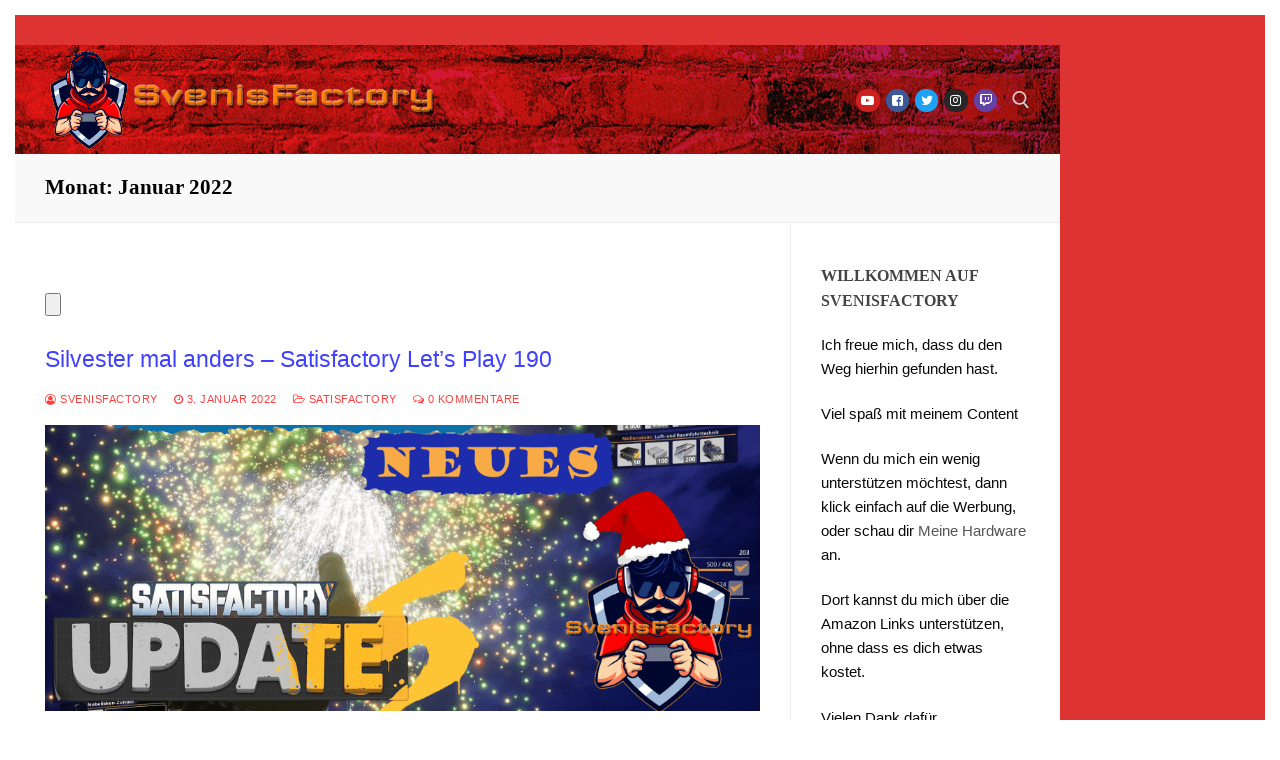

--- FILE ---
content_type: text/html; charset=UTF-8
request_url: https://www.svenisfactory.de/2022/01/page/5/
body_size: 80537
content:
<!doctype html>
<html lang="de">
<head>
	<meta charset="UTF-8">
	<meta name="viewport" content="width=device-width, initial-scale=1, maximum-scale=10.0, user-scalable=yes">
	<link rel="profile" href="http://gmpg.org/xfn/11">
	<title>Januar 2022 &#8211; Seite 5 &#8211; SvenisFactory</title>
<meta name='robots' content='max-image-preview:large' />
	<style>img:is([sizes="auto" i], [sizes^="auto," i]) { contain-intrinsic-size: 3000px 1500px }</style>
	
<!-- Open Graph Meta Tags generated by Blog2Social 873 - https://www.blog2social.com -->
<meta property="og:title" content="SvenisFactory"/>
<meta property="og:description" content="Let\&#039;s Plays zu Satisfactory und bald mehr"/>
<meta property="og:url" content="/2022/01/page/5/"/>
<meta property="og:image" content="https://www.svenisfactory.de/wp-content/uploads/2022/01/Satisfactory-Lets-Play-190-Deutsch-Silvester-mal-anders.png"/>
<meta property="og:image:width" content="1920" />
<meta property="og:image:height" content="1080" />
<meta property="og:image:type" content="image/png" />
<meta property="og:type" content="article"/>
<meta property="og:article:published_time" content="2022-01-03 18:15:00"/>
<meta property="og:article:modified_time" content="2022-01-03 08:50:55"/>
<meta property="og:article:tag" content="GermanMediaRT"/>
<meta property="og:article:tag" content="GERYouTubeSUP"/>
<meta property="og:article:tag" content="Satisfactory"/>
<meta property="og:article:tag" content="SmallYouTuber"/>
<meta property="og:article:tag" content="SmallYouTubeSupport"/>
<meta property="og:article:tag" content="YouTubeDE"/>
<!-- Open Graph Meta Tags generated by Blog2Social 873 - https://www.blog2social.com -->

<!-- Twitter Card generated by Blog2Social 873 - https://www.blog2social.com -->
<meta name="twitter:card" content="summary">
<meta name="twitter:title" content="SvenisFactory"/>
<meta name="twitter:description" content="Let\&#039;s Plays zu Satisfactory und bald mehr"/>
<meta name="twitter:image" content="https://www.svenisfactory.de/wp-content/uploads/2022/01/Satisfactory-Lets-Play-190-Deutsch-Silvester-mal-anders.png"/>
<!-- Twitter Card generated by Blog2Social 873 - https://www.blog2social.com -->
<link rel='dns-prefetch' href='//www.svenisfactory.de' />
<link rel='dns-prefetch' href='//www.googletagmanager.com' />
<link rel='dns-prefetch' href='//pagead2.googlesyndication.com' />
<link rel="alternate" type="application/rss+xml" title="SvenisFactory &raquo; Feed" href="https://www.svenisfactory.de/feed/" />
<link rel="alternate" type="application/rss+xml" title="SvenisFactory &raquo; Kommentar-Feed" href="https://www.svenisfactory.de/comments/feed/" />
<script consent-skip-blocker="1" data-skip-lazy-load="js-extra"  data-cfasync="false">
(function(w,d){w[d]=w[d]||[];w.gtag=function(){w[d].push(arguments)}})(window,"dataLayer");
</script><script consent-skip-blocker="1" data-skip-lazy-load="js-extra"  data-cfasync="false">window.gtag && (()=>{gtag('set', 'url_passthrough', false);
gtag('set', 'ads_data_redaction', true);
for (const d of [{"ad_storage":"denied","ad_user_data":"denied","ad_personalization":"denied","analytics_storage":"denied","functionality_storage":"denied","personalization_storage":"denied","security_storage":"denied","wait_for_update":1000}]) {
	gtag('consent', 'default', d);
}})()</script><style>[consent-id]:not(.rcb-content-blocker):not([consent-transaction-complete]):not([consent-visual-use-parent^="children:"]):not([consent-confirm]){opacity:0!important;}
.rcb-content-blocker+.rcb-content-blocker-children-fallback~*{display:none!important;}</style><link rel="preload" href="https://www.svenisfactory.de/wp-content/d55f52e6d4e74a316849544f737e47c4/dist/863695554.js" as="script" />
<link rel="preload" href="https://www.svenisfactory.de/wp-content/d55f52e6d4e74a316849544f737e47c4/dist/860409654.js" as="script" />
<link rel="preload" href="https://www.svenisfactory.de/wp-content/d55f52e6d4e74a316849544f737e47c4/dist/580703617.js" as="script" />
<link rel="preload" href="https://www.svenisfactory.de/wp-content/plugins/real-cookie-banner-pro/public/lib/animate.css/animate.min.css" as="style" />
<script data-cfasync="false" type="text/javascript" defer src="https://www.svenisfactory.de/wp-content/d55f52e6d4e74a316849544f737e47c4/dist/863695554.js" id="real-cookie-banner-pro-vendor-real-cookie-banner-pro-banner_tcf-js"></script>
<script data-cfasync="false" type="text/javascript" defer src="https://www.svenisfactory.de/wp-content/d55f52e6d4e74a316849544f737e47c4/dist/860409654.js" id="iabtcf-stub-js"></script>
<script type="application/json" data-skip-lazy-load="js-extra" data-skip-moving="true" data-no-defer nitro-exclude data-alt-type="application/ld+json" data-dont-merge data-wpmeteor-nooptimize="true" data-cfasync="false" id="ae84a40263af5543efd95af54cf1451de1-js-extra">{"slug":"real-cookie-banner-pro","textDomain":"real-cookie-banner","version":"5.2.10","restUrl":"https:\/\/www.svenisfactory.de\/wp-json\/real-cookie-banner\/v1\/","restNamespace":"real-cookie-banner\/v1","restPathObfuscateOffset":"2705e15249c8771c","restRoot":"https:\/\/www.svenisfactory.de\/wp-json\/","restQuery":{"_v":"5.2.10","_locale":"user"},"restNonce":"d031258050","restRecreateNonceEndpoint":"https:\/\/www.svenisfactory.de\/wp-admin\/admin-ajax.php?action=rest-nonce","publicUrl":"https:\/\/www.svenisfactory.de\/wp-content\/plugins\/real-cookie-banner-pro\/public\/","chunkFolder":"dist","chunksLanguageFolder":"https:\/\/www.svenisfactory.de\/wp-content\/languages\/mo-cache\/real-cookie-banner-pro\/","chunks":{"chunk-config-tab-blocker.lite.js":["de_DE-83d48f038e1cf6148175589160cda67e","de_DE-e5c2f3318cd06f18a058318f5795a54b","de_DE-76129424d1eb6744d17357561a128725","de_DE-d3d8ada331df664d13fa407b77bc690b"],"chunk-config-tab-blocker.pro.js":["de_DE-ddf5ae983675e7b6eec2afc2d53654a2","de_DE-487d95eea292aab22c80aa3ae9be41f0","de_DE-ab0e642081d4d0d660276c9cebfe9f5d","de_DE-0f5f6074a855fa677e6086b82145bd50"],"chunk-config-tab-consent.lite.js":["de_DE-3823d7521a3fc2857511061e0d660408"],"chunk-config-tab-consent.pro.js":["de_DE-9cb9ecf8c1e8ce14036b5f3a5e19f098"],"chunk-config-tab-cookies.lite.js":["de_DE-1a51b37d0ef409906245c7ed80d76040","de_DE-e5c2f3318cd06f18a058318f5795a54b","de_DE-76129424d1eb6744d17357561a128725"],"chunk-config-tab-cookies.pro.js":["de_DE-572ee75deed92e7a74abba4b86604687","de_DE-487d95eea292aab22c80aa3ae9be41f0","de_DE-ab0e642081d4d0d660276c9cebfe9f5d"],"chunk-config-tab-dashboard.lite.js":["de_DE-f843c51245ecd2b389746275b3da66b6"],"chunk-config-tab-dashboard.pro.js":["de_DE-ae5ae8f925f0409361cfe395645ac077"],"chunk-config-tab-import.lite.js":["de_DE-66df94240f04843e5a208823e466a850"],"chunk-config-tab-import.pro.js":["de_DE-e5fee6b51986d4ff7a051d6f6a7b076a"],"chunk-config-tab-licensing.lite.js":["de_DE-e01f803e4093b19d6787901b9591b5a6"],"chunk-config-tab-licensing.pro.js":["de_DE-4918ea9704f47c2055904e4104d4ffba"],"chunk-config-tab-scanner.lite.js":["de_DE-b10b39f1099ef599835c729334e38429"],"chunk-config-tab-scanner.pro.js":["de_DE-752a1502ab4f0bebfa2ad50c68ef571f"],"chunk-config-tab-settings.lite.js":["de_DE-37978e0b06b4eb18b16164a2d9c93a2c"],"chunk-config-tab-settings.pro.js":["de_DE-e59d3dcc762e276255c8989fbd1f80e3"],"chunk-config-tab-tcf.lite.js":["de_DE-4f658bdbf0aa370053460bc9e3cd1f69","de_DE-e5c2f3318cd06f18a058318f5795a54b","de_DE-d3d8ada331df664d13fa407b77bc690b"],"chunk-config-tab-tcf.pro.js":["de_DE-e1e83d5b8a28f1f91f63b9de2a8b181a","de_DE-487d95eea292aab22c80aa3ae9be41f0","de_DE-0f5f6074a855fa677e6086b82145bd50"]},"others":{"customizeValuesBanner":"{\"layout\":{\"type\":\"dialog\",\"maxHeightEnabled\":false,\"maxHeight\":740,\"dialogMaxWidth\":530,\"dialogPosition\":\"middleCenter\",\"dialogMargin\":[0,0,0,0],\"bannerPosition\":\"bottom\",\"bannerMaxWidth\":1024,\"dialogBorderRadius\":3,\"borderRadius\":5,\"animationIn\":\"slideInUp\",\"animationInDuration\":500,\"animationInOnlyMobile\":true,\"animationOut\":\"none\",\"animationOutDuration\":500,\"animationOutOnlyMobile\":true,\"overlay\":true,\"overlayBg\":\"#000000\",\"overlayBgAlpha\":38,\"overlayBlur\":2},\"decision\":{\"acceptAll\":\"button\",\"acceptEssentials\":\"button\",\"showCloseIcon\":false,\"acceptIndividual\":\"link\",\"buttonOrder\":\"all,essential,save,individual\",\"showGroups\":false,\"groupsFirstView\":false,\"saveButton\":\"always\"},\"design\":{\"bg\":\"#ffffff\",\"textAlign\":\"center\",\"linkTextDecoration\":\"underline\",\"borderWidth\":0,\"borderColor\":\"#ffffff\",\"fontSize\":13,\"fontColor\":\"#2b2b2b\",\"fontInheritFamily\":true,\"fontFamily\":\"Arial, Helvetica, sans-serif\",\"fontWeight\":\"normal\",\"boxShadowEnabled\":true,\"boxShadowOffsetX\":0,\"boxShadowOffsetY\":5,\"boxShadowBlurRadius\":13,\"boxShadowSpreadRadius\":0,\"boxShadowColor\":\"#000000\",\"boxShadowColorAlpha\":20},\"headerDesign\":{\"inheritBg\":true,\"bg\":\"#f4f4f4\",\"inheritTextAlign\":true,\"textAlign\":\"center\",\"padding\":[17,20,15,20],\"logo\":\"\",\"logoRetina\":\"\",\"logoMaxHeight\":40,\"logoPosition\":\"left\",\"logoMargin\":[5,15,5,15],\"fontSize\":20,\"fontColor\":\"#2b2b2b\",\"fontInheritFamily\":true,\"fontFamily\":\"Arial, Helvetica, sans-serif\",\"fontWeight\":\"normal\",\"borderWidth\":1,\"borderColor\":\"#efefef\"},\"bodyDesign\":{\"padding\":[15,20,5,20],\"descriptionInheritFontSize\":true,\"descriptionFontSize\":13,\"dottedGroupsInheritFontSize\":true,\"dottedGroupsFontSize\":13,\"dottedGroupsBulletColor\":\"#15779b\",\"teachingsInheritTextAlign\":true,\"teachingsTextAlign\":\"center\",\"teachingsSeparatorActive\":true,\"teachingsSeparatorWidth\":50,\"teachingsSeparatorHeight\":1,\"teachingsSeparatorColor\":\"#15779b\",\"teachingsInheritFontSize\":false,\"teachingsFontSize\":12,\"teachingsInheritFontColor\":false,\"teachingsFontColor\":\"#7c7c7c\",\"accordionMargin\":[10,0,5,0],\"accordionPadding\":[5,10,5,10],\"accordionArrowType\":\"outlined\",\"accordionArrowColor\":\"#15779b\",\"accordionBg\":\"#ffffff\",\"accordionActiveBg\":\"#f9f9f9\",\"accordionHoverBg\":\"#efefef\",\"accordionBorderWidth\":1,\"accordionBorderColor\":\"#efefef\",\"accordionTitleFontSize\":12,\"accordionTitleFontColor\":\"#2b2b2b\",\"accordionTitleFontWeight\":\"normal\",\"accordionDescriptionMargin\":[5,0,0,0],\"accordionDescriptionFontSize\":12,\"accordionDescriptionFontColor\":\"#828282\",\"accordionDescriptionFontWeight\":\"normal\",\"acceptAllOneRowLayout\":false,\"acceptAllPadding\":[10,10,10,10],\"acceptAllBg\":\"#15779b\",\"acceptAllTextAlign\":\"center\",\"acceptAllFontSize\":18,\"acceptAllFontColor\":\"#ffffff\",\"acceptAllFontWeight\":\"normal\",\"acceptAllBorderWidth\":0,\"acceptAllBorderColor\":\"#000000\",\"acceptAllHoverBg\":\"#11607d\",\"acceptAllHoverFontColor\":\"#ffffff\",\"acceptAllHoverBorderColor\":\"#000000\",\"acceptEssentialsUseAcceptAll\":true,\"acceptEssentialsButtonType\":\"\",\"acceptEssentialsPadding\":[10,10,10,10],\"acceptEssentialsBg\":\"#efefef\",\"acceptEssentialsTextAlign\":\"center\",\"acceptEssentialsFontSize\":18,\"acceptEssentialsFontColor\":\"#0a0a0a\",\"acceptEssentialsFontWeight\":\"normal\",\"acceptEssentialsBorderWidth\":0,\"acceptEssentialsBorderColor\":\"#000000\",\"acceptEssentialsHoverBg\":\"#e8e8e8\",\"acceptEssentialsHoverFontColor\":\"#000000\",\"acceptEssentialsHoverBorderColor\":\"#000000\",\"acceptIndividualPadding\":[5,5,5,5],\"acceptIndividualBg\":\"#ffffff\",\"acceptIndividualTextAlign\":\"center\",\"acceptIndividualFontSize\":15,\"acceptIndividualFontColor\":\"#15779b\",\"acceptIndividualFontWeight\":\"normal\",\"acceptIndividualBorderWidth\":0,\"acceptIndividualBorderColor\":\"#000000\",\"acceptIndividualHoverBg\":\"#ffffff\",\"acceptIndividualHoverFontColor\":\"#11607d\",\"acceptIndividualHoverBorderColor\":\"#000000\"},\"footerDesign\":{\"poweredByLink\":true,\"inheritBg\":false,\"bg\":\"#fcfcfc\",\"inheritTextAlign\":true,\"textAlign\":\"center\",\"padding\":[10,20,15,20],\"fontSize\":14,\"fontColor\":\"#7c7c7c\",\"fontInheritFamily\":true,\"fontFamily\":\"Arial, Helvetica, sans-serif\",\"fontWeight\":\"normal\",\"hoverFontColor\":\"#2b2b2b\",\"borderWidth\":1,\"borderColor\":\"#efefef\",\"languageSwitcher\":\"flags\"},\"texts\":{\"headline\":\"Privatsph\\u00e4re-Einstellungen\",\"description\":\"Wir verwenden Cookies und \\u00e4hnliche Technologien auf unserer Website und verarbeiten personenbezogene Daten von dir (z.B. IP-Adresse), um z.B. Inhalte und Anzeigen zu personalisieren, Medien von Drittanbietern einzubinden oder Zugriffe auf unsere Website zu analysieren. Die Datenverarbeitung kann auch erst in Folge gesetzter Cookies stattfinden. Wir teilen diese Daten mit Dritten, die wir in den Privatsph\\u00e4re-Einstellungen benennen.<br \\\/><br \\\/>Die Datenverarbeitung kann mit deiner Einwilligung oder auf Basis eines berechtigten Interesses erfolgen, dem du in den Privatsph\\u00e4re-Einstellungen widersprechen kannst. Du hast das Recht, nicht einzuwilligen und deine Einwilligung zu einem sp\\u00e4teren Zeitpunkt zu \\u00e4ndern oder zu widerrufen. Weitere Informationen zur Verwendung deiner Daten findest du in unserer {{privacyPolicy}}Datenschutzerkl\\u00e4rung{{\\\/privacyPolicy}}.\",\"acceptAll\":\"Alle akzeptieren\",\"acceptEssentials\":\"Weiter ohne Einwilligung\",\"acceptIndividual\":\"Privatsph\\u00e4re-Einstellungen individuell festlegen\",\"poweredBy\":\"1\",\"dataProcessingInUnsafeCountries\":\"Einige Dienste verarbeiten personenbezogene Daten in unsicheren Drittl\\u00e4ndern. Indem du in die Nutzung dieser Services einwilligst, erkl\\u00e4rst du dich auch mit der Verarbeitung deiner Daten in diesen unsicheren Drittl\\u00e4ndern gem\\u00e4\\u00df {{legalBasis}} einverstanden. Dies birgt das Risiko, dass deine Daten von Beh\\u00f6rden zu Kontroll- und \\u00dcberwachungszwecken verarbeitet werden, m\\u00f6glicherweise ohne die M\\u00f6glichkeit eines Rechtsbehelfs.\",\"ageNoticeBanner\":\"Du bist unter {{minAge}} Jahre alt? Dann kannst du nicht in optionale Services einwilligen. Du kannst deine Eltern oder Erziehungsberechtigten bitten, mit dir in diese Services einzuwilligen.\",\"ageNoticeBlocker\":\"Du bist unter {{minAge}} Jahre alt? Leider darfst du diesem Service nicht selbst zustimmen, um diese Inhalte zu sehen. Bitte deine Eltern oder Erziehungsberechtigten, dem Service mit dir zuzustimmen!\",\"listServicesNotice\":\"Wenn du alle Services akzeptierst, erlaubst du, dass {{services}} geladen werden. Diese sind nach ihrem Zweck in Gruppen {{serviceGroups}} unterteilt (Zugeh\\u00f6rigkeit durch hochgestellte Zahlen gekennzeichnet).\",\"listServicesLegitimateInterestNotice\":\"Au\\u00dferdem werden die {{services}} auf der Grundlage eines berechtigten Interesses geladen.\",\"tcfStacksCustomName\":\"Services mit verschiedenen Zwecken au\\u00dferhalb des TCF-Standards\",\"tcfStacksCustomDescription\":\"Services, die Einwilligungen nicht \\u00fcber den TCF-Standard, sondern \\u00fcber andere Technologien teilen. Diese werden nach ihrem Zweck in mehrere Gruppen unterteilt. Einige davon werden aufgrund eines berechtigten Interesses genutzt (z.B. Gefahrenabwehr), andere werden nur mit deiner Einwilligung genutzt. Details zu den einzelnen Gruppen und Zwecken der Services findest du in den individuellen Privatsph\\u00e4re-Einstellungen.\",\"consentForwardingExternalHosts\":\"Deine Einwilligung gilt auch auf {{websites}}.\",\"blockerHeadline\":\"{{name}} aufgrund von Privatsph\\u00e4re-Einstellungen blockiert\",\"blockerLinkShowMissing\":\"Zeige alle Services, denen du noch zustimmen musst\",\"blockerLoadButton\":\"Services akzeptieren und Inhalte laden\",\"blockerAcceptInfo\":\"Wenn du die blockierten Inhalte l\\u00e4dst, werden deine Datenschutzeinstellungen angepasst. Inhalte aus diesem Service werden in Zukunft nicht mehr blockiert.\",\"stickyHistory\":\"Historie der Privatsph\\u00e4re-Einstellungen\",\"stickyRevoke\":\"Einwilligungen widerrufen\",\"stickyRevokeSuccessMessage\":\"Du hast die Einwilligung f\\u00fcr Services mit dessen Cookies und Verarbeitung personenbezogener Daten erfolgreich widerrufen. Die Seite wird jetzt neu geladen!\",\"stickyChange\":\"Privatsph\\u00e4re-Einstellungen \\u00e4ndern\"},\"individualLayout\":{\"inheritDialogMaxWidth\":false,\"dialogMaxWidth\":970,\"inheritBannerMaxWidth\":true,\"bannerMaxWidth\":1980,\"descriptionTextAlign\":\"left\"},\"group\":{\"checkboxBg\":\"#f0f0f0\",\"checkboxBorderWidth\":1,\"checkboxBorderColor\":\"#d2d2d2\",\"checkboxActiveColor\":\"#ffffff\",\"checkboxActiveBg\":\"#15779b\",\"checkboxActiveBorderColor\":\"#11607d\",\"groupInheritBg\":true,\"groupBg\":\"#f4f4f4\",\"groupPadding\":[15,15,15,15],\"groupSpacing\":10,\"groupBorderRadius\":5,\"groupBorderWidth\":1,\"groupBorderColor\":\"#f4f4f4\",\"headlineFontSize\":16,\"headlineFontWeight\":\"normal\",\"headlineFontColor\":\"#2b2b2b\",\"descriptionFontSize\":14,\"descriptionFontColor\":\"#7c7c7c\",\"linkColor\":\"#7c7c7c\",\"linkHoverColor\":\"#2b2b2b\",\"detailsHideLessRelevant\":true},\"saveButton\":{\"useAcceptAll\":true,\"type\":\"button\",\"padding\":[10,10,10,10],\"bg\":\"#efefef\",\"textAlign\":\"center\",\"fontSize\":18,\"fontColor\":\"#0a0a0a\",\"fontWeight\":\"normal\",\"borderWidth\":0,\"borderColor\":\"#000000\",\"hoverBg\":\"#e8e8e8\",\"hoverFontColor\":\"#000000\",\"hoverBorderColor\":\"#000000\"},\"individualTexts\":{\"headline\":\"Individuelle Privatsph\\u00e4re-Einstellungen\",\"description\":\"Wir verwenden Cookies und \\u00e4hnliche Technologien auf unserer Website und verarbeiten personenbezogene Daten von dir (z.B. IP-Adresse), um z.B. Inhalte und Anzeigen zu personalisieren, Medien von Drittanbietern einzubinden oder Zugriffe auf unsere Website zu analysieren. Die Datenverarbeitung kann auch erst in Folge gesetzter Cookies stattfinden. Wir teilen diese Daten mit Dritten, die wir in den Privatsph\\u00e4re-Einstellungen benennen.<br \\\/><br \\\/>Die Datenverarbeitung kann mit deiner Einwilligung oder auf Basis eines berechtigten Interesses erfolgen, dem du in den Privatsph\\u00e4re-Einstellungen widersprechen kannst. Du hast das Recht, nicht einzuwilligen und deine Einwilligung zu einem sp\\u00e4teren Zeitpunkt zu \\u00e4ndern oder zu widerrufen. Weitere Informationen zur Verwendung deiner Daten findest du in unserer {{privacyPolicy}}Datenschutzerkl\\u00e4rung{{\\\/privacyPolicy}}.<br \\\/><br \\\/>Im Folgenden findest du eine \\u00dcbersicht \\u00fcber alle Services, die von dieser Website genutzt werden. Du kannst dir detaillierte Informationen zu jedem Service ansehen und ihm einzeln zustimmen oder von deinem Widerspruchsrecht Gebrauch machen.\",\"save\":\"Individuelle Auswahlen speichern\",\"showMore\":\"Service-Informationen anzeigen\",\"hideMore\":\"Service-Informationen ausblenden\",\"postamble\":\"\"},\"mobile\":{\"enabled\":true,\"maxHeight\":400,\"hideHeader\":false,\"alignment\":\"bottom\",\"scalePercent\":90,\"scalePercentVertical\":-50},\"sticky\":{\"enabled\":false,\"animationsEnabled\":true,\"alignment\":\"left\",\"bubbleBorderRadius\":50,\"icon\":\"fingerprint\",\"iconCustom\":\"\",\"iconCustomRetina\":\"\",\"iconSize\":30,\"iconColor\":\"#ffffff\",\"bubbleMargin\":[10,20,20,20],\"bubblePadding\":15,\"bubbleBg\":\"#15779b\",\"bubbleBorderWidth\":0,\"bubbleBorderColor\":\"#10556f\",\"boxShadowEnabled\":true,\"boxShadowOffsetX\":0,\"boxShadowOffsetY\":2,\"boxShadowBlurRadius\":5,\"boxShadowSpreadRadius\":1,\"boxShadowColor\":\"#105b77\",\"boxShadowColorAlpha\":40,\"bubbleHoverBg\":\"#ffffff\",\"bubbleHoverBorderColor\":\"#000000\",\"hoverIconColor\":\"#000000\",\"hoverIconCustom\":\"\",\"hoverIconCustomRetina\":\"\",\"menuFontSize\":16,\"menuBorderRadius\":5,\"menuItemSpacing\":10,\"menuItemPadding\":[5,10,5,10]},\"customCss\":{\"css\":\"\",\"antiAdBlocker\":\"y\"}}","isPro":true,"showProHints":false,"proUrl":"https:\/\/devowl.io\/de\/go\/real-cookie-banner?source=rcb-lite","showLiteNotice":false,"frontend":{"groups":"[{\"id\":57,\"name\":\"Essenziell\",\"slug\":\"essenziell\",\"description\":\"Essenzielle Services sind f\\u00fcr die grundlegende Funktionalit\\u00e4t der Website erforderlich. Sie enthalten nur technisch notwendige Services. Diesen Services kann nicht widersprochen werden.\",\"isEssential\":true,\"isDefault\":true,\"items\":[{\"id\":2943,\"name\":\"Real Cookie Banner\",\"purpose\":\"Real Cookie Banner bittet Website-Besucher um die Einwilligung zum Setzen von Cookies und zur Verarbeitung personenbezogener Daten. Dazu wird jedem Website-Besucher eine UUID (pseudonyme Identifikation des Nutzers) zugewiesen, die bis zum Ablauf des Cookies zur Speicherung der Einwilligung g\\u00fcltig ist. Cookies werden dazu verwendet, um zu testen, ob Cookies gesetzt werden k\\u00f6nnen, um Referenz auf die dokumentierte Einwilligung zu speichern, um zu speichern, in welche Services aus welchen Service-Gruppen der Besucher eingewilligt hat, und, falls Einwilligung nach dem Transparency &amp; Consent Framework (TCF) eingeholt werden, um die Einwilligungen in TCF Partner, Zwecke, besondere Zwecke, Funktionen und besondere Funktionen zu speichern. Im Rahmen der Darlegungspflicht nach DSGVO wird die erhobene Einwilligung vollumf\\u00e4nglich dokumentiert. Dazu z\\u00e4hlt neben den Services und Service-Gruppen, in welche der Besucher eingewilligt hat, und falls Einwilligung nach dem TCF Standard eingeholt werden, in welche TCF Partner, Zwecke und Funktionen der Besucher eingewilligt hat, alle Einstellungen des Cookie Banners zum Zeitpunkt der Einwilligung als auch die technischen Umst\\u00e4nde (z.B. Gr\\u00f6\\u00dfe des Sichtbereichs bei der Einwilligung) und die Nutzerinteraktionen (z.B. Klick auf Buttons), die zur Einwilligung gef\\u00fchrt haben. Die Einwilligung wird pro Sprache einmal erhoben.\",\"providerContact\":{\"phone\":\"\",\"email\":\"\",\"link\":\"\"},\"isProviderCurrentWebsite\":true,\"provider\":\"SvenisFactory\",\"uniqueName\":\"real-cookie-banner\",\"isEmbeddingOnlyExternalResources\":false,\"legalBasis\":\"legal-requirement\",\"dataProcessingInCountries\":[],\"dataProcessingInCountriesSpecialTreatments\":[],\"technicalDefinitions\":[{\"type\":\"http\",\"name\":\"real_cookie_banner*\",\"host\":\".svenisfactory.de\",\"duration\":365,\"durationUnit\":\"d\",\"isSessionDuration\":false,\"purpose\":\"Eindeutiger Identifikator f\\u00fcr die Einwilligung, aber nicht f\\u00fcr den Website-Besucher. Revisionshash f\\u00fcr die Einstellungen des Cookie-Banners (Texte, Farben, Funktionen, Servicegruppen, Dienste, Content Blocker usw.). IDs f\\u00fcr eingewilligte Services und Service-Gruppen.\"},{\"type\":\"http\",\"name\":\"real_cookie_banner*-tcf\",\"host\":\".svenisfactory.de\",\"duration\":365,\"durationUnit\":\"d\",\"isSessionDuration\":false,\"purpose\":\"Im Rahmen von TCF gesammelte Einwilligungen, die im TC-String-Format gespeichert werden, einschlie\\u00dflich TCF-Vendoren, -Zwecke, -Sonderzwecke, -Funktionen und -Sonderfunktionen.\"},{\"type\":\"http\",\"name\":\"real_cookie_banner*-gcm\",\"host\":\".svenisfactory.de\",\"duration\":365,\"durationUnit\":\"d\",\"isSessionDuration\":false,\"purpose\":\"Die im Google Consent Mode gesammelten Einwilligungen in die verschiedenen Einwilligungstypen (Zwecke) werden f\\u00fcr alle mit dem Google Consent Mode kompatiblen Services gespeichert.\"},{\"type\":\"http\",\"name\":\"real_cookie_banner-test\",\"host\":\".svenisfactory.de\",\"duration\":365,\"durationUnit\":\"d\",\"isSessionDuration\":false,\"purpose\":\"Cookie, der gesetzt wurde, um die Funktionalit\\u00e4t von HTTP-Cookies zu testen. Wird sofort nach dem Test gel\\u00f6scht.\"},{\"type\":\"local\",\"name\":\"real_cookie_banner*\",\"host\":\"https:\\\/\\\/www.svenisfactory.de\",\"duration\":1,\"durationUnit\":\"d\",\"isSessionDuration\":false,\"purpose\":\"Eindeutiger Identifikator f\\u00fcr die Einwilligung, aber nicht f\\u00fcr den Website-Besucher. Revisionshash f\\u00fcr die Einstellungen des Cookie-Banners (Texte, Farben, Funktionen, Service-Gruppen, Services, Content Blocker usw.). IDs f\\u00fcr eingewilligte Services und Service-Gruppen. Wird nur solange gespeichert, bis die Einwilligung auf dem Website-Server dokumentiert ist.\"},{\"type\":\"local\",\"name\":\"real_cookie_banner*-tcf\",\"host\":\"https:\\\/\\\/www.svenisfactory.de\",\"duration\":1,\"durationUnit\":\"d\",\"isSessionDuration\":false,\"purpose\":\"Im Rahmen von TCF gesammelte Einwilligungen werden im TC-String-Format gespeichert, einschlie\\u00dflich TCF Vendoren, Zwecke, besondere Zwecke, Funktionen und besondere Funktionen. Wird nur solange gespeichert, bis die Einwilligung auf dem Website-Server dokumentiert ist.\"},{\"type\":\"local\",\"name\":\"real_cookie_banner*-gcm\",\"host\":\"https:\\\/\\\/www.svenisfactory.de\",\"duration\":1,\"durationUnit\":\"d\",\"isSessionDuration\":false,\"purpose\":\"Im Rahmen des Google Consent Mode erfasste Einwilligungen werden f\\u00fcr alle mit dem Google Consent Mode kompatiblen Services in Einwilligungstypen (Zwecke) gespeichert. Wird nur solange gespeichert, bis die Einwilligung auf dem Website-Server dokumentiert ist.\"},{\"type\":\"local\",\"name\":\"real_cookie_banner-consent-queue*\",\"host\":\"https:\\\/\\\/www.svenisfactory.de\",\"duration\":1,\"durationUnit\":\"d\",\"isSessionDuration\":false,\"purpose\":\"Lokale Zwischenspeicherung (Caching) der Auswahl im Cookie-Banner, bis der Server die Einwilligung dokumentiert; Dokumentation periodisch oder bei Seitenwechseln versucht, wenn der Server nicht verf\\u00fcgbar oder \\u00fcberlastet ist.\"}],\"codeDynamics\":[],\"providerPrivacyPolicyUrl\":\"https:\\\/\\\/www.svenisfactory.de\\\/datenschutzerklaerung\\\/\",\"providerLegalNoticeUrl\":\"https:\\\/\\\/www.svenisfactory.de\\\/impressum\\\/\",\"tagManagerOptInEventName\":\"\",\"tagManagerOptOutEventName\":\"\",\"googleConsentModeConsentTypes\":[],\"executePriority\":10,\"codeOptIn\":\"\",\"executeCodeOptInWhenNoTagManagerConsentIsGiven\":false,\"codeOptOut\":\"\",\"executeCodeOptOutWhenNoTagManagerConsentIsGiven\":false,\"deleteTechnicalDefinitionsAfterOptOut\":false,\"codeOnPageLoad\":\"\",\"presetId\":\"real-cookie-banner\"}]},{\"id\":58,\"name\":\"Funktional\",\"slug\":\"funktional\",\"description\":\"Funktionale Services sind notwendig, um \\u00fcber die wesentliche Funktionalit\\u00e4t der Website hinausgehende Features wie h\\u00fcbschere Schriftarten, Videowiedergabe oder interaktive Web 2.0-Features bereitzustellen. Inhalte von z.B. Video- und Social Media-Plattformen sind standardm\\u00e4\\u00dfig gesperrt und k\\u00f6nnen zugestimmt werden. Wenn dem Service zugestimmt wird, werden diese Inhalte automatisch ohne weitere manuelle Einwilligung geladen.\",\"isEssential\":false,\"isDefault\":true,\"items\":[{\"id\":2948,\"name\":\"YouTube\",\"purpose\":\"YouTube erm\\u00f6glicht die direkte Einbettung von auf youtube.com ver\\u00f6ffentlichten Inhalten in Websites. Die Cookies werden verwendet, um besuchte Websites und detaillierte Statistiken \\u00fcber das Nutzerverhalten zu sammeln. Diese Daten k\\u00f6nnen mit den Daten der auf youtube.com und google.com angemeldeten Nutzer verkn\\u00fcpft werden.\",\"providerContact\":{\"phone\":\"\",\"email\":\"\",\"link\":\"\"},\"isProviderCurrentWebsite\":false,\"provider\":\"Google Ireland Limited\",\"uniqueName\":\"youtube\",\"isEmbeddingOnlyExternalResources\":false,\"legalBasis\":\"consent\",\"dataProcessingInCountries\":[\"US\"],\"dataProcessingInCountriesSpecialTreatments\":[],\"technicalDefinitions\":[{\"type\":\"http\",\"name\":\"SIDCC\",\"host\":\".youtube.com\",\"duration\":1,\"durationUnit\":\"y\",\"isSessionDuration\":false,\"purpose\":\"\"},{\"type\":\"http\",\"name\":\"__Secure-3PAPISID\",\"host\":\".youtube.com\",\"duration\":2,\"durationUnit\":\"y\",\"isSessionDuration\":false,\"purpose\":\"\"},{\"type\":\"http\",\"name\":\"__Secure-APISID\",\"host\":\".youtube.com\",\"duration\":1,\"durationUnit\":\"mo\",\"isSessionDuration\":false,\"purpose\":\"\"},{\"type\":\"http\",\"name\":\"SAPISID\",\"host\":\".youtube.com\",\"duration\":2,\"durationUnit\":\"y\",\"isSessionDuration\":false,\"purpose\":\"\"},{\"type\":\"http\",\"name\":\"SSID\",\"host\":\".youtube.com\",\"duration\":2,\"durationUnit\":\"y\",\"isSessionDuration\":false,\"purpose\":\"\"},{\"type\":\"http\",\"name\":\"1P_JAR\",\"host\":\".youtube.com\",\"duration\":1,\"durationUnit\":\"mo\",\"isSessionDuration\":false,\"purpose\":\"\"},{\"type\":\"http\",\"name\":\"SEARCH_SAMESITE\",\"host\":\".youtube.com\",\"duration\":6,\"durationUnit\":\"mo\",\"isSessionDuration\":false,\"purpose\":\"\"},{\"type\":\"http\",\"name\":\"YSC\",\"host\":\".youtube.com\",\"duration\":0,\"durationUnit\":\"y\",\"isSessionDuration\":true,\"purpose\":\"\"},{\"type\":\"http\",\"name\":\"LOGIN_INFO\",\"host\":\".youtube.com\",\"duration\":2,\"durationUnit\":\"y\",\"isSessionDuration\":false,\"purpose\":\"\"},{\"type\":\"http\",\"name\":\"HSID\",\"host\":\".youtube.com\",\"duration\":2,\"durationUnit\":\"y\",\"isSessionDuration\":false,\"purpose\":\"\"},{\"type\":\"http\",\"name\":\"VISITOR_INFO1_LIVE\",\"host\":\".youtube.com\",\"duration\":6,\"durationUnit\":\"mo\",\"isSessionDuration\":false,\"purpose\":\"\"},{\"type\":\"http\",\"name\":\"CONSENT\",\"host\":\".youtube.com\",\"duration\":18,\"durationUnit\":\"y\",\"isSessionDuration\":false,\"purpose\":\"\"},{\"type\":\"http\",\"name\":\"__Secure-SSID\",\"host\":\".youtube.com\",\"duration\":1,\"durationUnit\":\"mo\",\"isSessionDuration\":false,\"purpose\":\"\"},{\"type\":\"http\",\"name\":\"__Secure-HSID\",\"host\":\".youtube.com\",\"duration\":1,\"durationUnit\":\"mo\",\"isSessionDuration\":false,\"purpose\":\"\"},{\"type\":\"http\",\"name\":\"APISID\",\"host\":\".youtube.com\",\"duration\":2,\"durationUnit\":\"y\",\"isSessionDuration\":false,\"purpose\":\"\"},{\"type\":\"http\",\"name\":\"__Secure-3PSID\",\"host\":\".youtube.com\",\"duration\":2,\"durationUnit\":\"y\",\"isSessionDuration\":false,\"purpose\":\"\"},{\"type\":\"http\",\"name\":\"PREF\",\"host\":\".youtube.com\",\"duration\":8,\"durationUnit\":\"mo\",\"isSessionDuration\":false,\"purpose\":\"\"},{\"type\":\"http\",\"name\":\"SID\",\"host\":\".youtube.com\",\"duration\":2,\"durationUnit\":\"y\",\"isSessionDuration\":false,\"purpose\":\"\"},{\"type\":\"http\",\"name\":\"s_gl\",\"host\":\".youtube.com\",\"duration\":0,\"durationUnit\":\"y\",\"isSessionDuration\":true,\"purpose\":\"\"},{\"type\":\"http\",\"name\":\"SIDCC\",\"host\":\".google.com\",\"duration\":1,\"durationUnit\":\"y\",\"isSessionDuration\":false,\"purpose\":\"\"},{\"type\":\"http\",\"name\":\"__Secure-3PAPISID\",\"host\":\".google.com\",\"duration\":2,\"durationUnit\":\"y\",\"isSessionDuration\":false,\"purpose\":\"\"},{\"type\":\"http\",\"name\":\"SAPISID\",\"host\":\".google.com\",\"duration\":2,\"durationUnit\":\"y\",\"isSessionDuration\":false,\"purpose\":\"\"},{\"type\":\"http\",\"name\":\"APISID\",\"host\":\".google.com\",\"duration\":2,\"durationUnit\":\"y\",\"isSessionDuration\":false,\"purpose\":\"\"},{\"type\":\"http\",\"name\":\"SSID\",\"host\":\".google.com\",\"duration\":2,\"durationUnit\":\"y\",\"isSessionDuration\":false,\"purpose\":\"\"},{\"type\":\"http\",\"name\":\"HSID\",\"host\":\".google.com\",\"duration\":2,\"durationUnit\":\"y\",\"isSessionDuration\":false,\"purpose\":\"\"},{\"type\":\"http\",\"name\":\"__Secure-3PSID\",\"host\":\".google.com\",\"duration\":2,\"durationUnit\":\"y\",\"isSessionDuration\":false,\"purpose\":\"\"},{\"type\":\"http\",\"name\":\"SID\",\"host\":\".google.com\",\"duration\":2,\"durationUnit\":\"y\",\"isSessionDuration\":false,\"purpose\":\"\"},{\"type\":\"http\",\"name\":\"CONSENT\",\"host\":\".google.com\",\"duration\":18,\"durationUnit\":\"y\",\"isSessionDuration\":false,\"purpose\":\"\"},{\"type\":\"http\",\"name\":\"NID\",\"host\":\".google.com\",\"duration\":6,\"durationUnit\":\"mo\",\"isSessionDuration\":false,\"purpose\":\"\"},{\"type\":\"http\",\"name\":\"1P_JAR\",\"host\":\".google.com\",\"duration\":1,\"durationUnit\":\"mo\",\"isSessionDuration\":false,\"purpose\":\"\"},{\"type\":\"http\",\"name\":\"DV\",\"host\":\"www.google.com\",\"duration\":1,\"durationUnit\":\"m\",\"isSessionDuration\":false,\"purpose\":\"\"}],\"codeDynamics\":[],\"providerPrivacyPolicyUrl\":\"https:\\\/\\\/policies.google.com\\\/privacy\",\"providerLegalNoticeUrl\":\"\",\"tagManagerOptInEventName\":\"\",\"tagManagerOptOutEventName\":\"\",\"googleConsentModeConsentTypes\":[],\"executePriority\":10,\"codeOptIn\":\"\",\"executeCodeOptInWhenNoTagManagerConsentIsGiven\":false,\"codeOptOut\":\"\",\"executeCodeOptOutWhenNoTagManagerConsentIsGiven\":false,\"deleteTechnicalDefinitionsAfterOptOut\":false,\"codeOnPageLoad\":\"\",\"presetId\":\"youtube\"},{\"id\":2947,\"name\":\"Kommentare\",\"purpose\":\"WordPress als Content Management System bietet die M\\u00f6glichkeit, Kommentare unter Blog-Beitr\\u00e4gen und \\u00e4hnlichen Inhalten zu schreiben. Das Cookie speichert den Namen, die E-Mail-Adresse und die Website eines Kommentators, um sie wieder anzuzeigen, wenn der Kommentator einen weiteren Kommentar auf dieser Website schreiben m\\u00f6chte.\",\"providerContact\":{\"phone\":\"\",\"email\":\"\",\"link\":\"\"},\"isProviderCurrentWebsite\":true,\"provider\":\"SvenisFactory\",\"uniqueName\":\"wordpress-comments\",\"isEmbeddingOnlyExternalResources\":false,\"legalBasis\":\"consent\",\"dataProcessingInCountries\":[],\"dataProcessingInCountriesSpecialTreatments\":[],\"technicalDefinitions\":[{\"type\":\"http\",\"name\":\"comment_author_*\",\"host\":\"svenisfactory.de\",\"duration\":1,\"durationUnit\":\"y\",\"isSessionDuration\":false,\"purpose\":\"\"},{\"type\":\"http\",\"name\":\"comment_author_email_*\",\"host\":\"svenisfactory.de\",\"duration\":1,\"durationUnit\":\"y\",\"isSessionDuration\":false,\"purpose\":\"\"},{\"type\":\"http\",\"name\":\"comment_author_url_*\",\"host\":\"svenisfactory.de\",\"duration\":1,\"durationUnit\":\"y\",\"isSessionDuration\":false,\"purpose\":\"\"}],\"codeDynamics\":[],\"providerPrivacyPolicyUrl\":\"https:\\\/\\\/www.svenisfactory.de\\\/datenschutzerklaerung\\\/\",\"providerLegalNoticeUrl\":\"https:\\\/\\\/www.svenisfactory.de\\\/impressum\\\/\",\"tagManagerOptInEventName\":\"\",\"tagManagerOptOutEventName\":\"\",\"googleConsentModeConsentTypes\":[],\"executePriority\":10,\"codeOptIn\":\"base64-encoded:[base64]\",\"executeCodeOptInWhenNoTagManagerConsentIsGiven\":false,\"codeOptOut\":\"\",\"executeCodeOptOutWhenNoTagManagerConsentIsGiven\":false,\"deleteTechnicalDefinitionsAfterOptOut\":false,\"codeOnPageLoad\":\"\",\"presetId\":\"wordpress-comments\"},{\"id\":2945,\"name\":\"Emojis\",\"purpose\":\"WordPress Emoji ist ein Emoji-Set, das von wordpress.org geladen wird. Es werden keine Cookies im technischen Sinne auf dem Client des Nutzers gesetzt, jedoch werden technische und personenbezogene Daten wie die IP-Adresse vom Client an den Server des Dienstanbieters \\u00fcbertragen, um die Nutzung des Dienstes zu erm\\u00f6glichen.\",\"providerContact\":{\"phone\":\"\",\"email\":\"\",\"link\":\"\"},\"isProviderCurrentWebsite\":false,\"provider\":\"WordPress.org\",\"uniqueName\":\"wordpress-emojis\",\"isEmbeddingOnlyExternalResources\":true,\"legalBasis\":\"consent\",\"dataProcessingInCountries\":[\"US\"],\"dataProcessingInCountriesSpecialTreatments\":[],\"technicalDefinitions\":[{\"type\":\"http\",\"name\":\"\",\"host\":\"\",\"duration\":0,\"durationUnit\":\"y\",\"isSessionDuration\":false,\"purpose\":\"\"}],\"codeDynamics\":[],\"providerPrivacyPolicyUrl\":\"https:\\\/\\\/de.wordpress.org\\\/about\\\/privacy\\\/\",\"providerLegalNoticeUrl\":\"\",\"tagManagerOptInEventName\":\"\",\"tagManagerOptOutEventName\":\"\",\"googleConsentModeConsentTypes\":[],\"executePriority\":10,\"codeOptIn\":\"\",\"executeCodeOptInWhenNoTagManagerConsentIsGiven\":false,\"codeOptOut\":\"\",\"executeCodeOptOutWhenNoTagManagerConsentIsGiven\":false,\"deleteTechnicalDefinitionsAfterOptOut\":false,\"codeOnPageLoad\":\"\",\"presetId\":\"wordpress-emojis\"}]},{\"id\":59,\"name\":\"Statistik\",\"slug\":\"statistik\",\"description\":\"Statistik-Services werden ben\\u00f6tigt, um pseudonymisierte Daten \\u00fcber die Besucher der Website zu sammeln. Die Daten erm\\u00f6glichen es uns, die Besucher besser zu verstehen und die Website zu optimieren.\",\"isEssential\":false,\"isDefault\":true,\"items\":[{\"id\":3185,\"name\":\"Google Analytics\",\"purpose\":\"Google Analytics erstellt detaillierte Statistiken \\u00fcber das Nutzerverhalten auf der Website, um Analyseinformationen zu erhalten. Dazu m\\u00fcssen die IP-Adresse eines Nutzers und Metadaten verarbeitet werden, mit denen das Land, die Stadt und die Sprache eines Nutzers bestimmt werden k\\u00f6nnen. Cookies oder Cookie-\\u00e4hnliche Technologien k\\u00f6nnen gespeichert und gelesen werden. Diese k\\u00f6nnen pers\\u00f6nliche Daten und technische Daten wie die Nutzer-ID enthalten, die folgende zus\\u00e4tzliche Informationen liefern k\\u00f6nnen:\\n- Zeitinformationen dar\\u00fcber, wann und wie lange ein Nutzer auf den verschiedenen Seiten der Website war oder ist\\n- Ger\\u00e4tekategorie (Desktop, Handy und Tablet), Plattform (Web, iOS-App oder Android-App), Browser und Bildschirmaufl\\u00f6sung, die ein Nutzer verwendet hat\\n- woher ein Nutzer kam (z. B. Herkunftswebsite, Suchmaschine einschlie\\u00dflich des gesuchten Begriffs, Social Media-Plattform, Newsletter, organisches Video, bezahlte Suche oder Kampagne)\\n- ob ein Nutzer zu einer Zielgruppe geh\\u00f6rt oder nicht\\n- was ein Nutzer auf der Website getan hat und welche Ereignisse durch die Aktionen des Nutzers ausgel\\u00f6st wurden (z. B. Seitenaufrufe, Nutzerengagement, Scrollverhalten, Klicks, hinzugef\\u00fcgte Zahlungsinformationen und benutzerdefinierte Ereignisse wie E-Commerce-Tracking)\\n- Konversionen (z. B. ob ein Nutzer etwas gekauft hat und was gekauft wurde)\\n- Geschlecht, Alter und Interessen, wenn eine Zuordnung m\\u00f6glich ist \\n\\nDiese Daten k\\u00f6nnten von Google auch verwendet werden, um die besuchten Websites zu erfassen und um die Dienste von Google zu verbessern. Sie k\\u00f6nnen \\u00fcber mehrere Domains, die von diesem Websitebetreiber betrieben werden, mit anderen Google-Produkten (z. B. Google AdSense, Google Ads, BigQuery, Google Play), die der Websitebetreiber nutzt, verkn\\u00fcpft werden. Sie k\\u00f6nnen von Google auch mit den Daten von Nutzern verkn\\u00fcpft werden, die auf den Websites von Google (z. B. google.com) eingeloggt sind. Google gibt personenbezogene Daten an seine verbundenen Unternehmen und andere vertrauensw\\u00fcrdige Unternehmen oder Personen weiter, die diese Daten auf der Grundlage der Anweisungen von Google und in \\u00dcbereinstimmung mit den Datenschutzbestimmungen von Google f\\u00fcr sie verarbeiten. Sie k\\u00f6nnen auch zur Profilerstellung durch den Website-Betreiber und Google verwendet werden, z. B. um einem Nutzer personalisierte Dienste anzubieten, wie z. B. Anzeigen, die auf den Interessen oder Empfehlungen eines Nutzers basieren.\",\"providerContact\":{\"phone\":\"+1 650 253 0000\",\"email\":\"dpo-google@google.com\",\"link\":\"https:\\\/\\\/support.google.com\\\/\"},\"isProviderCurrentWebsite\":false,\"provider\":\"Google Ireland Limited, Gordon House, Barrow Street, Dublin 4, Irland\",\"uniqueName\":\"google-analytics-analytics-4\",\"isEmbeddingOnlyExternalResources\":false,\"legalBasis\":\"consent\",\"dataProcessingInCountries\":[\"US\",\"IE\",\"AU\",\"BE\",\"BR\",\"CA\",\"CL\",\"FI\",\"FR\",\"DE\",\"HK\",\"IN\",\"ID\",\"IL\",\"IT\",\"JP\",\"KR\",\"NL\",\"PL\",\"QA\",\"SG\",\"ES\",\"CH\",\"TW\",\"GB\"],\"dataProcessingInCountriesSpecialTreatments\":[\"standard-contractual-clauses\",\"provider-is-self-certified-trans-atlantic-data-privacy-framework\"],\"technicalDefinitions\":[{\"type\":\"http\",\"name\":\"_ga\",\"host\":\".svenisfactory.de\",\"duration\":24,\"durationUnit\":\"mo\",\"isSessionDuration\":false,\"purpose\":\"\"},{\"type\":\"http\",\"name\":\"_ga_*\",\"host\":\".svenisfactory.de\",\"duration\":24,\"durationUnit\":\"mo\",\"isSessionDuration\":false,\"purpose\":\"\"}],\"codeDynamics\":{\"gaMeasurementId\":\"G-ZD5T4GJPP1\"},\"providerPrivacyPolicyUrl\":\"https:\\\/\\\/policies.google.com\\\/privacy\",\"providerLegalNoticeUrl\":\"https:\\\/\\\/www.google.de\\\/contact\\\/impressum.html\",\"tagManagerOptInEventName\":\"\",\"tagManagerOptOutEventName\":\"\",\"googleConsentModeConsentTypes\":[\"ad_storage\",\"analytics_storage\",\"ad_personalization\",\"ad_user_data\"],\"executePriority\":10,\"codeOptIn\":\"base64-encoded:[base64]\",\"executeCodeOptInWhenNoTagManagerConsentIsGiven\":false,\"codeOptOut\":\"\",\"executeCodeOptOutWhenNoTagManagerConsentIsGiven\":false,\"deleteTechnicalDefinitionsAfterOptOut\":true,\"codeOnPageLoad\":\"base64-encoded:PHNjcmlwdD4KKGZ1bmN0aW9uKHcsZCl7d1tkXT13W2RdfHxbXTt3Lmd0YWc9ZnVuY3Rpb24oKXt3W2RdLnB1c2goYXJndW1lbnRzKX19KSh3aW5kb3csImRhdGFMYXllciIpOwo8L3NjcmlwdD4=\",\"presetId\":\"google-analytics-analytics-4\"}]},{\"id\":60,\"name\":\"Marketing\",\"slug\":\"marketing\",\"description\":\"Marketing Services werden von uns und Dritten genutzt, um das Verhalten einzelner Nutzer aufzuzeichnen, die gesammelten Daten zu analysieren und z.B. personalisierte Werbung anzuzeigen. Diese Services erm\\u00f6glichen es uns, Nutzer \\u00fcber mehrere Websites hinweg zu verfolgen.\",\"isEssential\":false,\"isDefault\":true,\"items\":[{\"id\":2954,\"name\":\"Google AdSense\",\"purpose\":\"Google AdSense erm\\u00f6glicht es Websites Anzeigen aus dem Werbenetzwerk Google Ads auf ihrer Website zu schalten und daf\\u00fcr bezahlt zu werden. Cookies werden verwendet, um Nutzer zu unterscheiden und ihr Verhalten auf der Website im Detail nachzuvollziehen und diese Daten mit Werbedaten aus dem Google Ads Werbenetzwerk zu verkn\\u00fcpfen. Die Daten werden f\\u00fcr die gezielte Schaltung von Anzeigen und zur Messung des Werbeerfolgs ausgewertet. Diese Daten k\\u00f6nnen mit Daten \\u00fcber Nutzer verkn\\u00fcpft werden, die sich in ihren Google-Konten auf google.com oder einer lokalisierten Version von Google angemeldet haben.\",\"providerContact\":{\"phone\":\"\",\"email\":\"\",\"link\":\"\"},\"isProviderCurrentWebsite\":false,\"provider\":\"Google Ireland Limited\",\"uniqueName\":\"google-adsense\",\"isEmbeddingOnlyExternalResources\":false,\"legalBasis\":\"consent\",\"dataProcessingInCountries\":[\"US\"],\"dataProcessingInCountriesSpecialTreatments\":[],\"technicalDefinitions\":[{\"type\":\"local\",\"name\":\"goog_pem_mod\",\"host\":\"www.svenisfactory.de\",\"duration\":0,\"durationUnit\":\"y\",\"isSessionDuration\":false,\"purpose\":\"\"},{\"type\":\"local\",\"name\":\"google_experiment_mod*\",\"host\":\"www.svenisfactory.de\",\"duration\":0,\"durationUnit\":\"y\",\"isSessionDuration\":false,\"purpose\":\"\"},{\"type\":\"http\",\"name\":\"__gads\",\"host\":\".svenisfactory.de\",\"duration\":9,\"durationUnit\":\"mo\",\"isSessionDuration\":false,\"purpose\":\"\"},{\"type\":\"http\",\"name\":\"NID\",\"host\":\".google.com\",\"duration\":6,\"durationUnit\":\"mo\",\"isSessionDuration\":false,\"purpose\":\"\"},{\"type\":\"http\",\"name\":\"ANID\",\"host\":\".google.com\",\"duration\":13,\"durationUnit\":\"mo\",\"isSessionDuration\":false,\"purpose\":\"\"},{\"type\":\"http\",\"name\":\"1P_JAR\",\"host\":\".google.com\",\"duration\":1,\"durationUnit\":\"mo\",\"isSessionDuration\":false,\"purpose\":\"\"},{\"type\":\"http\",\"name\":\"GOOGLE_ABUSE_EXEMPTION\",\"host\":\".google.com\",\"duration\":1,\"durationUnit\":\"h\",\"isSessionDuration\":false,\"purpose\":\"\"},{\"type\":\"http\",\"name\":\"CONSENT\",\"host\":\".google.com\",\"duration\":18,\"durationUnit\":\"y\",\"isSessionDuration\":false,\"purpose\":\"\"},{\"type\":\"http\",\"name\":\"IDE\",\"host\":\".doubleclick.net\",\"duration\":1,\"durationUnit\":\"y\",\"isSessionDuration\":false,\"purpose\":\"\"},{\"type\":\"http\",\"name\":\"test_cookie\",\"host\":\".doubleclick.net\",\"duration\":1,\"durationUnit\":\"h\",\"isSessionDuration\":false,\"purpose\":\"\"},{\"type\":\"http\",\"name\":\"DSID\",\"host\":\".doubleclick.net\",\"duration\":14,\"durationUnit\":\"d\",\"isSessionDuration\":false,\"purpose\":\"\"},{\"type\":\"http\",\"name\":\"SIDCC\",\"host\":\".google.com\",\"duration\":1,\"durationUnit\":\"y\",\"isSessionDuration\":false,\"purpose\":\"\"},{\"type\":\"http\",\"name\":\"SEARCH_SAMESITE\",\"host\":\".google.com\",\"duration\":6,\"durationUnit\":\"mo\",\"isSessionDuration\":false,\"purpose\":\"\"},{\"type\":\"http\",\"name\":\"__Secure-3PAPISID\",\"host\":\".google.com\",\"duration\":2,\"durationUnit\":\"y\",\"isSessionDuration\":false,\"purpose\":\"\"},{\"type\":\"http\",\"name\":\"SSID\",\"host\":\".google.com\",\"duration\":2,\"durationUnit\":\"y\",\"isSessionDuration\":false,\"purpose\":\"\"},{\"type\":\"http\",\"name\":\"SAPISID\",\"host\":\".google.com\",\"duration\":2,\"durationUnit\":\"y\",\"isSessionDuration\":false,\"purpose\":\"\"},{\"type\":\"http\",\"name\":\"APISID\",\"host\":\".google.com\",\"duration\":2,\"durationUnit\":\"y\",\"isSessionDuration\":false,\"purpose\":\"\"},{\"type\":\"http\",\"name\":\"HSID\",\"host\":\".google.com\",\"duration\":2,\"durationUnit\":\"y\",\"isSessionDuration\":false,\"purpose\":\"\"},{\"type\":\"http\",\"name\":\"SID\",\"host\":\".google.com\",\"duration\":2,\"durationUnit\":\"y\",\"isSessionDuration\":false,\"purpose\":\"\"},{\"type\":\"http\",\"name\":\"__Secure-3PSID\",\"host\":\".google.com\",\"duration\":2,\"durationUnit\":\"y\",\"isSessionDuration\":false,\"purpose\":\"\"}],\"codeDynamics\":{\"googleAdsensePublisherId\":\"pub-9379556608837472\"},\"providerPrivacyPolicyUrl\":\"https:\\\/\\\/policies.google.com\\\/privacy\",\"providerLegalNoticeUrl\":\"\",\"tagManagerOptInEventName\":\"\",\"tagManagerOptOutEventName\":\"\",\"googleConsentModeConsentTypes\":[],\"executePriority\":10,\"codeOptIn\":\"base64-encoded:[base64]\",\"executeCodeOptInWhenNoTagManagerConsentIsGiven\":false,\"codeOptOut\":\"\",\"executeCodeOptOutWhenNoTagManagerConsentIsGiven\":false,\"deleteTechnicalDefinitionsAfterOptOut\":true,\"codeOnPageLoad\":\"\",\"presetId\":\"google-adsense\"},{\"id\":2953,\"name\":\"Amazon Associates (Widget)\",\"purpose\":\"Das Amazon PartnerNet bietet sogenannte Widgets an, die relevante Artikel zum Kaufen auf Amazon anzeigen oder Nutzer nach Artikeln auf Amazon suchen lassen. Die Cookies werden verwendet, um Statistiken \\u00fcber das Nutzerverhalten zu sammeln, Daten von registrierten Nutzern auf der Amazon-Website mit ihrem Konto zu verkn\\u00fcpfen und um personalisierte Empfehlungen f\\u00fcr jeden einzelnen Nutzer anzuzeigen.\",\"providerContact\":{\"phone\":\"\",\"email\":\"\",\"link\":\"\"},\"isProviderCurrentWebsite\":false,\"provider\":\"Amazon Europe Core SARL, Amazon EU SARL, Amazon Services Europe SARL and Amazon Media EU SARL\",\"uniqueName\":\"amazon-associates-widget\",\"isEmbeddingOnlyExternalResources\":false,\"legalBasis\":\"consent\",\"dataProcessingInCountries\":[\"US\"],\"dataProcessingInCountriesSpecialTreatments\":[],\"technicalDefinitions\":[{\"type\":\"http\",\"name\":\"ad-id\",\"host\":\".amazon-adsystem.com\",\"duration\":9,\"durationUnit\":\"mo\",\"isSessionDuration\":false,\"purpose\":\"\"},{\"type\":\"http\",\"name\":\"ad-privacy\",\"host\":\".amazon-adsystem.com\",\"duration\":64,\"durationUnit\":\"mo\",\"isSessionDuration\":false,\"purpose\":\"\"}],\"codeDynamics\":{\"amznAssoWidgetHtmlId\":\"amzn-widget\"},\"providerPrivacyPolicyUrl\":\"https:\\\/\\\/www.amazon.co.uk\\\/gp\\\/help\\\/customer\\\/display.html\\\/?nodeId=502584\",\"providerLegalNoticeUrl\":\"\",\"tagManagerOptInEventName\":\"\",\"tagManagerOptOutEventName\":\"\",\"googleConsentModeConsentTypes\":[],\"executePriority\":10,\"codeOptIn\":\"base64-encoded:[base64]\",\"executeCodeOptInWhenNoTagManagerConsentIsGiven\":false,\"codeOptOut\":\"\",\"executeCodeOptOutWhenNoTagManagerConsentIsGiven\":false,\"deleteTechnicalDefinitionsAfterOptOut\":false,\"codeOnPageLoad\":\"\",\"presetId\":\"amazon-associates-widget\"},{\"id\":2951,\"name\":\"Ad Inserter\",\"purpose\":\"Ad Inserter erm\\u00f6glicht es uns, Werbung basierend auf dem Inhalt der Website zu verwalten und gezielt auszusteuern. Cookies werden verwendet, um Adblocker zu erkennen, die Anzahl der Seitenaufrufe mit einem Adblocker zu z\\u00e4hlen und sich zu merken, ob der Nutzer bereits auf eine Unterseite weitergeleitet wurde, die ihn dazu auffordert, seinen Adblocker auszuschalten. Dar\\u00fcber hinaus kann ein Cookie genutzt werden, um sich zu merken, wie oft welche Werbeplatzierung bereits angezeigt wurde und wie oft die jeweilige Werbung angeklickt wurde.\",\"providerContact\":{\"phone\":\"\",\"email\":\"\",\"link\":\"\"},\"isProviderCurrentWebsite\":true,\"provider\":\"SvenisFactory\",\"uniqueName\":\"a-d-inserter\",\"isEmbeddingOnlyExternalResources\":false,\"legalBasis\":\"consent\",\"dataProcessingInCountries\":[],\"dataProcessingInCountriesSpecialTreatments\":[],\"technicalDefinitions\":[{\"type\":\"http\",\"name\":\"aiADB\",\"host\":\"www.svenisfactory.de\",\"duration\":30,\"durationUnit\":\"d\",\"isSessionDuration\":false,\"purpose\":\"\"},{\"type\":\"http\",\"name\":\"aiADB_PV\",\"host\":\"www.svenisfactory.de\",\"duration\":30,\"durationUnit\":\"d\",\"isSessionDuration\":false,\"purpose\":\"\"},{\"type\":\"http\",\"name\":\"aiADB_PR\",\"host\":\"www.svenisfactory.de\",\"duration\":30,\"durationUnit\":\"d\",\"isSessionDuration\":false,\"purpose\":\"\"},{\"type\":\"http\",\"name\":\"aiBLOCKS\",\"host\":\"www.svenisfactory.de\",\"duration\":1,\"durationUnit\":\"y\",\"isSessionDuration\":false,\"purpose\":\"\"}],\"codeDynamics\":[],\"providerPrivacyPolicyUrl\":\"https:\\\/\\\/www.svenisfactory.de\\\/datenschutzerklaerung\\\/\",\"providerLegalNoticeUrl\":\"https:\\\/\\\/www.svenisfactory.de\\\/impressum\\\/\",\"tagManagerOptInEventName\":\"\",\"tagManagerOptOutEventName\":\"\",\"googleConsentModeConsentTypes\":[],\"executePriority\":10,\"codeOptIn\":\"\",\"executeCodeOptInWhenNoTagManagerConsentIsGiven\":false,\"codeOptOut\":\"\",\"executeCodeOptOutWhenNoTagManagerConsentIsGiven\":false,\"deleteTechnicalDefinitionsAfterOptOut\":true,\"codeOnPageLoad\":\"\",\"presetId\":\"a-d-inserter\"}]}]","links":[{"id":3152,"label":"Datenschutzerkl\u00e4rung","pageType":"privacyPolicy","isExternalUrl":false,"pageId":94,"url":"https:\/\/www.svenisfactory.de\/datenschutzerklaerung\/","hideCookieBanner":true,"isTargetBlank":true},{"id":3153,"label":"Impressum","pageType":"legalNotice","isExternalUrl":false,"pageId":66,"url":"https:\/\/www.svenisfactory.de\/impressum\/","hideCookieBanner":true,"isTargetBlank":true}],"websiteOperator":{"address":"Ruhrorter Str. 255","country":"DE","contactEmail":"base64-encoded:aW5mb0BzdmVuaXNmYWN0b3J5LmRl","contactPhone":"","contactFormUrl":"https:\/\/www.svenisfactory.de\/kontakt\/"},"blocker":[{"id":3330,"name":"Google Analytics","description":"","rules":["\"G-*\"","'G-*'","gtag(","*google-analytics.com\/analytics.js*","*google-analytics.com\/ga.js*","script[id=\"google_gtagjs\"]","*google-analytics.com\/g\/collect*","*googletagmanager.com\/gtag\/js?*"],"criteria":"services","tcfVendors":[],"tcfPurposes":[],"services":[3185],"isVisual":true,"visualType":"default","visualMediaThumbnail":"0","visualContentType":"","isVisualDarkMode":false,"visualBlur":0,"visualDownloadThumbnail":false,"visualHeroButtonText":"","shouldForceToShowVisual":false,"presetId":"google-analytics-analytics-4","visualThumbnail":null},{"id":3322,"name":"Google AdSense","description":"","rules":["*pagead2.googlesyndication.com*","*adsbygoogle.js*","ins[class*=\"adsbygoogle\"]","*window.adsbygoogle*"],"criteria":"tcfVendors","tcfVendors":[3232],"tcfPurposes":[1,3,5],"services":[],"isVisual":false,"visualType":"default","visualMediaThumbnail":"0","visualContentType":"","isVisualDarkMode":false,"visualBlur":0,"visualDownloadThumbnail":false,"visualHeroButtonText":"","shouldForceToShowVisual":false,"presetId":"google-adsense-tcf","visualThumbnail":null},{"id":2952,"name":"Ad Inserter","description":"","rules":["div[class*=\"ad-inserter\"]","div[class*=\"code-block\"]","*plugins\/ad-inserter*"],"criteria":"services","tcfVendors":[],"tcfPurposes":[1],"services":[2951],"isVisual":true,"visualType":"default","visualMediaThumbnail":"0","visualContentType":"","isVisualDarkMode":false,"visualBlur":0,"visualDownloadThumbnail":false,"visualHeroButtonText":"","shouldForceToShowVisual":true,"presetId":"a-d-inserter","visualThumbnail":null},{"id":2949,"name":"YouTube","description":"","rules":["*youtube.com*","*youtu.be*","*youtube-nocookie.com*","*ytimg.com*","*apis.google.com\/js\/platform.js*","div[class*=\"g-ytsubscribe\"]","*youtube.com\/subscribe_embed*","div[data-settings:matchesUrl()]","script[id=\"uael-video-subscribe-js\"]","div[class*=\"elementor-widget-premium-addon-video-box\"][data-settings*=\"youtube\"]","div[class*=\"td_wrapper_playlist_player_youtube\"]","*wp-content\/plugins\/wp-youtube-lyte\/lyte\/lyte-min.js*","*wp-content\/plugins\/youtube-embed-plus\/scripts\/*","*wp-content\/plugins\/youtube-embed-plus-pro\/scripts\/*","div[id^=\"epyt_gallery\"]","div[class*=\"tcb-yt-bg\"]","a[href*=\"youtube.com\"][rel=\"wp-video-lightbox\"]","lite-youtube[videoid]","a[href*=\"youtube.com\"][class*=\"awb-lightbox\"]","div[data-elementor-lightbox*=\"youtube.com\"]","div[class*=\"w-video\"][onclick*=\"youtube.com\"]","new OUVideo({*type:*yt","*\/wp-content\/plugins\/streamtube-core\/public\/assets\/vendor\/video.js\/youtube*","video-js[data-setup:matchesUrl()][data-player-id]","a[data-youtube:delegateClick()]"],"criteria":"services","tcfVendors":[],"tcfPurposes":[],"services":[2948],"isVisual":true,"visualType":"default","visualMediaThumbnail":"0","visualContentType":"","isVisualDarkMode":false,"visualBlur":0,"visualDownloadThumbnail":false,"visualHeroButtonText":"","shouldForceToShowVisual":true,"presetId":"youtube","visualThumbnail":null},{"id":2946,"name":"WordPress Emojis","description":"","rules":["*s.w.org\/images\/core\/emoji*","window._wpemojiSettings","link[href=\"\/\/s.w.org\"]"],"criteria":"services","tcfVendors":[],"tcfPurposes":[1],"services":[2945],"isVisual":true,"visualType":"default","visualMediaThumbnail":"0","visualContentType":"","isVisualDarkMode":false,"visualBlur":0,"visualDownloadThumbnail":false,"visualHeroButtonText":"","shouldForceToShowVisual":true,"presetId":"wordpress-emojis","visualThumbnail":null}],"languageSwitcher":[],"predefinedDataProcessingInSafeCountriesLists":{"GDPR":["AT","BE","BG","HR","CY","CZ","DK","EE","FI","FR","DE","GR","HU","IE","IS","IT","LI","LV","LT","LU","MT","NL","NO","PL","PT","RO","SK","SI","ES","SE"],"DSG":["CH"],"GDPR+DSG":[],"ADEQUACY_EU":["AD","AR","CA","FO","GG","IL","IM","JP","JE","NZ","KR","CH","GB","UY","US"],"ADEQUACY_CH":["DE","AD","AR","AT","BE","BG","CA","CY","HR","DK","ES","EE","FI","FR","GI","GR","GG","HU","IM","FO","IE","IS","IL","IT","JE","LV","LI","LT","LU","MT","MC","NO","NZ","NL","PL","PT","CZ","RO","GB","SK","SI","SE","UY","US"]},"decisionCookieName":"real_cookie_banner-v:3_blog:1_path:9492598","revisionHash":"8ea0db8c04c39e04973bc97f71cd32dc","territorialLegalBasis":["gdpr-eprivacy"],"setCookiesViaManager":"none","isRespectDoNotTrack":false,"failedConsentDocumentationHandling":"essentials","isAcceptAllForBots":true,"isDataProcessingInUnsafeCountries":true,"isAgeNotice":true,"ageNoticeAgeLimit":16,"isListServicesNotice":true,"isBannerLessConsent":false,"isTcf":true,"isGcm":true,"isGcmListPurposes":true,"tcf":"{\"vendors\":{\"212\":{\"id\":212,\"name\":\"usemax advertisement (Emego GmbH)\",\"usesCookies\":true,\"cookieMaxAgeSeconds\":31536000,\"cookieRefresh\":true,\"usesNonCookieAccess\":false,\"dataRetention\":{\"stdRetention\":90,\"purposes\":[],\"specialPurposes\":{\"3\":0}},\"purposes\":[1,2,3,4,5,6,7,8,9,10],\"legIntPurposes\":[],\"flexiblePurposes\":[],\"specialPurposes\":[1,3],\"features\":[],\"specialFeatures\":[],\"dataDeclaration\":[1,10]},\"423\":{\"id\":423,\"name\":\"travel audience GmbH\",\"usesCookies\":true,\"cookieMaxAgeSeconds\":34300800,\"cookieRefresh\":true,\"usesNonCookieAccess\":true,\"deviceStorageDisclosureViolation\":\"disclosure-no-purposes\",\"dataRetention\":{\"stdRetention\":397,\"purposes\":[],\"specialPurposes\":[]},\"purposes\":[1,2,3,4,5,6,7,8,9,10,11],\"legIntPurposes\":[],\"flexiblePurposes\":[],\"specialPurposes\":[3],\"features\":[1,2],\"specialFeatures\":[1],\"dataDeclaration\":[1,2,3,4,5,6,8,9,10,11]},\"317\":{\"id\":317,\"name\":\"mainADV Srl\",\"usesCookies\":true,\"cookieMaxAgeSeconds\":2592000,\"cookieRefresh\":false,\"usesNonCookieAccess\":true,\"dataRetention\":{\"stdRetention\":90,\"purposes\":[],\"specialPurposes\":[]},\"purposes\":[1,2,3,4,5,6,7],\"legIntPurposes\":[],\"flexiblePurposes\":[],\"specialPurposes\":[1,2],\"features\":[],\"specialFeatures\":[],\"dataDeclaration\":[1,2,3,6,7,8,11]},\"213\":{\"id\":213,\"name\":\"emetriq GmbH\",\"usesCookies\":true,\"cookieMaxAgeSeconds\":31536000,\"cookieRefresh\":true,\"usesNonCookieAccess\":true,\"dataRetention\":{\"stdRetention\":180,\"purposes\":{\"2\":0},\"specialPurposes\":[]},\"purposes\":[1,2,3,4,5,6,7,8,9,10],\"legIntPurposes\":[],\"flexiblePurposes\":[],\"specialPurposes\":[3],\"features\":[1,2,3],\"specialFeatures\":[],\"dataDeclaration\":[1,2,3,4,5,6,7,8,10,11]},\"929\":{\"id\":929,\"name\":\"eBay Inc\",\"usesCookies\":true,\"cookieMaxAgeSeconds\":7776000,\"cookieRefresh\":false,\"usesNonCookieAccess\":false,\"dataRetention\":{\"stdRetention\":1095,\"purposes\":[],\"specialPurposes\":[]},\"purposes\":[1,2,3,4,7,10],\"legIntPurposes\":[],\"flexiblePurposes\":[],\"specialPurposes\":[2],\"features\":[],\"specialFeatures\":[],\"dataDeclaration\":[1,2,11]},\"195\":{\"id\":195,\"name\":\"advanced store GmbH\",\"usesCookies\":true,\"cookieMaxAgeSeconds\":31536000,\"cookieRefresh\":true,\"usesNonCookieAccess\":true,\"deviceStorageDisclosureViolation\":\"disclosure-no-purposes\",\"dataRetention\":{\"stdRetention\":60,\"purposes\":[],\"specialPurposes\":[]},\"purposes\":[1,3,4],\"legIntPurposes\":[2,7],\"flexiblePurposes\":[2,7],\"specialPurposes\":[1,2,3],\"features\":[],\"specialFeatures\":[],\"dataDeclaration\":[3]},\"22\":{\"id\":22,\"name\":\"admetrics GmbH\",\"usesCookies\":false,\"cookieMaxAgeSeconds\":0,\"cookieRefresh\":false,\"usesNonCookieAccess\":false,\"dataRetention\":{\"stdRetention\":365,\"purposes\":[],\"specialPurposes\":[]},\"purposes\":[7,8],\"legIntPurposes\":[],\"flexiblePurposes\":[],\"specialPurposes\":[],\"features\":[2],\"specialFeatures\":[],\"dataDeclaration\":[1,2,6,11]},\"70\":{\"id\":70,\"name\":\"Yieldlab (Virtual Minds GmbH)\",\"usesCookies\":true,\"cookieMaxAgeSeconds\":7776000,\"cookieRefresh\":true,\"usesNonCookieAccess\":true,\"dataRetention\":{\"stdRetention\":90,\"purposes\":[],\"specialPurposes\":[]},\"purposes\":[1,2,3,4,7,10],\"legIntPurposes\":[],\"flexiblePurposes\":[],\"specialPurposes\":[1,2,3],\"features\":[1,2,3],\"specialFeatures\":[1],\"dataDeclaration\":[1,2,3,4,6,7,8,9,10,11]},\"25\":{\"id\":25,\"name\":\"Yahoo EMEA Limited\",\"usesCookies\":true,\"cookieMaxAgeSeconds\":64800000,\"cookieRefresh\":true,\"usesNonCookieAccess\":false,\"dataRetention\":{\"stdRetention\":400,\"purposes\":[],\"specialPurposes\":{\"1\":1825,\"2\":550,\"3\":548}},\"purposes\":[1,2,3,4,5,6,7,8,9,10,11],\"legIntPurposes\":[],\"flexiblePurposes\":[],\"specialPurposes\":[1,2,3],\"features\":[1,2,3],\"specialFeatures\":[1],\"dataDeclaration\":[1,2,3,4,5,6,8,9,10,11]},\"32\":{\"id\":32,\"name\":\"Xandr, Inc.\",\"usesCookies\":true,\"cookieMaxAgeSeconds\":7776000,\"cookieRefresh\":true,\"usesNonCookieAccess\":true,\"dataRetention\":{\"stdRetention\":0,\"purposes\":{\"2\":180,\"7\":60,\"10\":60},\"specialPurposes\":{\"1\":540,\"3\":90}},\"purposes\":[1,3,4],\"legIntPurposes\":[2,7,10],\"flexiblePurposes\":[2,7,10],\"specialPurposes\":[1,2,3],\"features\":[2,3],\"specialFeatures\":[1],\"dataDeclaration\":[1,2,3,5,6,8,9,10,11]},\"281\":{\"id\":281,\"name\":\"Wizaly\",\"usesCookies\":true,\"cookieMaxAgeSeconds\":31536000,\"cookieRefresh\":true,\"usesNonCookieAccess\":true,\"dataRetention\":{\"stdRetention\":1095,\"purposes\":[],\"specialPurposes\":[]},\"purposes\":[1,7,8,9],\"legIntPurposes\":[],\"flexiblePurposes\":[7,8,9],\"specialPurposes\":[3],\"features\":[1,2],\"specialFeatures\":[],\"dataDeclaration\":[1,2,5,6,8,11]},\"284\":{\"id\":284,\"name\":\"Weborama\",\"usesCookies\":true,\"cookieMaxAgeSeconds\":33955200,\"cookieRefresh\":false,\"usesNonCookieAccess\":true,\"dataRetention\":{\"stdRetention\":395,\"purposes\":[],\"specialPurposes\":[]},\"purposes\":[1,3,4,5,6],\"legIntPurposes\":[2,7,8,9,10,11],\"flexiblePurposes\":[2,7,8,9,10,11],\"specialPurposes\":[2,3],\"features\":[1,2,3],\"specialFeatures\":[1],\"dataDeclaration\":[1,2,3,4,5,6,7,8,9,10,11]},\"512\":{\"id\":512,\"name\":\"Verve Group Europe GmbH\",\"usesCookies\":false,\"cookieMaxAgeSeconds\":0,\"cookieRefresh\":false,\"usesNonCookieAccess\":true,\"dataRetention\":{\"stdRetention\":365,\"purposes\":[],\"specialPurposes\":[]},\"purposes\":[1,2,3,4,7,9,10],\"legIntPurposes\":[],\"flexiblePurposes\":[],\"specialPurposes\":[1,2,3],\"features\":[1,2,3],\"specialFeatures\":[2],\"dataDeclaration\":[1,2,3,5,6,7,8,10,11]},\"28\":{\"id\":28,\"name\":\"Triple Lift, Inc.\",\"usesCookies\":true,\"cookieMaxAgeSeconds\":7776000,\"cookieRefresh\":true,\"usesNonCookieAccess\":true,\"dataRetention\":{\"stdRetention\":45,\"purposes\":{\"3\":52,\"4\":52},\"specialPurposes\":[]},\"purposes\":[1,3,4],\"legIntPurposes\":[2,7,9,10],\"flexiblePurposes\":[2,7,9,10],\"specialPurposes\":[1,2,3],\"features\":[1,2],\"specialFeatures\":[1],\"dataDeclaration\":[1,2,3,5,6,8,9,10,11]},\"21\":{\"id\":21,\"name\":\"The UK Trade Desk Ltd\",\"usesCookies\":true,\"cookieMaxAgeSeconds\":31536000,\"cookieRefresh\":true,\"usesNonCookieAccess\":true,\"dataRetention\":{\"stdRetention\":99,\"purposes\":{\"2\":365,\"4\":132},\"specialPurposes\":[]},\"purposes\":[1,3,4],\"legIntPurposes\":[2,7,10],\"flexiblePurposes\":[2,7,10],\"specialPurposes\":[1,2,3],\"features\":[1,2,3],\"specialFeatures\":[1],\"dataDeclaration\":[1,2,3,4,5,6,8,9,10,11]},\"686\":{\"id\":686,\"name\":\"The MediaGrid Inc.\",\"usesCookies\":true,\"cookieMaxAgeSeconds\":31536000,\"cookieRefresh\":true,\"usesNonCookieAccess\":true,\"dataRetention\":{\"stdRetention\":365,\"purposes\":[],\"specialPurposes\":{\"3\":390}},\"purposes\":[1,2,3,4,7,9],\"legIntPurposes\":[],\"flexiblePurposes\":[],\"specialPurposes\":[3],\"features\":[1,2,3],\"specialFeatures\":[],\"dataDeclaration\":[1,2,3,4,6,8,9,11]},\"345\":{\"id\":345,\"name\":\"The Kantar Group Limited\",\"usesCookies\":true,\"cookieMaxAgeSeconds\":78892380,\"cookieRefresh\":true,\"usesNonCookieAccess\":true,\"dataRetention\":{\"stdRetention\":4320,\"purposes\":[],\"specialPurposes\":[]},\"purposes\":[1,7,8,9,10],\"legIntPurposes\":[],\"flexiblePurposes\":[],\"specialPurposes\":[],\"features\":[1,2,3],\"specialFeatures\":[1,2],\"dataDeclaration\":[1,2,3,6,8,11]},\"132\":{\"id\":132,\"name\":\"Teads France SAS\",\"usesCookies\":true,\"cookieMaxAgeSeconds\":31536000,\"cookieRefresh\":false,\"usesNonCookieAccess\":true,\"dataRetention\":{\"stdRetention\":120,\"purposes\":[],\"specialPurposes\":[]},\"purposes\":[1,3,4,7,9,10],\"legIntPurposes\":[2],\"flexiblePurposes\":[2],\"specialPurposes\":[1,2,3],\"features\":[1,2,3],\"specialFeatures\":[],\"dataDeclaration\":[1,2,3,6,8,10,11]},\"42\":{\"id\":42,\"name\":\"Taboola Europe Limited\",\"usesCookies\":true,\"cookieMaxAgeSeconds\":31556926,\"cookieRefresh\":true,\"usesNonCookieAccess\":true,\"dataRetention\":{\"stdRetention\":396,\"purposes\":[],\"specialPurposes\":[]},\"purposes\":[1,2,3,4,5,6,7,8,10,11],\"legIntPurposes\":[9],\"flexiblePurposes\":[2,7,8,10,11],\"specialPurposes\":[1,2,3],\"features\":[1,2,3],\"specialFeatures\":[],\"dataDeclaration\":[1,2,3,4,6,8,10,11]},\"275\":{\"id\":275,\"name\":\"TabMo SAS\",\"usesCookies\":true,\"cookieMaxAgeSeconds\":7776000,\"cookieRefresh\":true,\"usesNonCookieAccess\":true,\"dataRetention\":{\"stdRetention\":365,\"purposes\":{\"3\":60},\"specialPurposes\":[]},\"purposes\":[1,2,3,4,7,9,10],\"legIntPurposes\":[],\"flexiblePurposes\":[2,7,10],\"specialPurposes\":[1,2,3],\"features\":[1,2,3],\"specialFeatures\":[1],\"dataDeclaration\":[1,2,3,4,6,7,8,9,10,11]},\"136\":{\"id\":136,\"name\":\"Str\\u00f6er SSP GmbH (SSP)\",\"usesCookies\":true,\"cookieMaxAgeSeconds\":31536000,\"cookieRefresh\":false,\"usesNonCookieAccess\":true,\"dataRetention\":{\"stdRetention\":730,\"purposes\":{\"2\":0},\"specialPurposes\":{\"1\":183,\"2\":0}},\"purposes\":[1,4],\"legIntPurposes\":[2,7,9,10],\"flexiblePurposes\":[2,7,9,10],\"specialPurposes\":[1,2,3],\"features\":[],\"specialFeatures\":[],\"dataDeclaration\":[1,2,3,4,6,8,10,11]},\"13\":{\"id\":13,\"name\":\"Sovrn, Inc.\",\"usesCookies\":true,\"cookieMaxAgeSeconds\":31536000,\"cookieRefresh\":true,\"usesNonCookieAccess\":true,\"dataRetention\":{\"stdRetention\":180,\"purposes\":[],\"specialPurposes\":[]},\"purposes\":[1,2,3,5,7,9,10],\"legIntPurposes\":[],\"flexiblePurposes\":[],\"specialPurposes\":[1,2],\"features\":[1,2,3],\"specialFeatures\":[],\"dataDeclaration\":[1,2,3,6,8,10,11]},\"381\":{\"id\":381,\"name\":\"Solocal SA\",\"usesCookies\":true,\"cookieMaxAgeSeconds\":34336800,\"cookieRefresh\":true,\"usesNonCookieAccess\":true,\"dataRetention\":{\"purposes\":{\"2\":0,\"3\":91,\"4\":91,\"5\":91,\"6\":91,\"7\":4320,\"8\":4320,\"9\":4320,\"10\":4320},\"specialPurposes\":{\"1\":372}},\"purposes\":[1,2,3,4,5,6,7,8,9,10],\"legIntPurposes\":[],\"flexiblePurposes\":[],\"specialPurposes\":[1],\"features\":[1,3],\"specialFeatures\":[1,2],\"dataDeclaration\":[1,2,3,6,7,8,9,10,11]},\"246\":{\"id\":246,\"name\":\"Smartology Limited\",\"usesCookies\":false,\"cookieMaxAgeSeconds\":0,\"cookieRefresh\":false,\"usesNonCookieAccess\":true,\"dataRetention\":{\"stdRetention\":30,\"purposes\":{\"3\":0,\"4\":0},\"specialPurposes\":[]},\"purposes\":[1,3,4,8],\"legIntPurposes\":[2,7],\"flexiblePurposes\":[2,7],\"specialPurposes\":[1,2,3],\"features\":[],\"specialFeatures\":[],\"dataDeclaration\":[1]},\"82\":{\"id\":82,\"name\":\"Smaato, Inc.\",\"usesCookies\":true,\"cookieMaxAgeSeconds\":1814400,\"cookieRefresh\":true,\"usesNonCookieAccess\":true,\"dataRetention\":{\"stdRetention\":14,\"purposes\":[],\"specialPurposes\":[]},\"purposes\":[1,2,3,4,7,9,10],\"legIntPurposes\":[],\"flexiblePurposes\":[],\"specialPurposes\":[1,2,3],\"features\":[1,3],\"specialFeatures\":[2],\"dataDeclaration\":[1,2,3,5,6,7,8,10,11]},\"73\":{\"id\":73,\"name\":\"Simplifi Holdings LLC\",\"usesCookies\":true,\"cookieMaxAgeSeconds\":31622399,\"cookieRefresh\":false,\"usesNonCookieAccess\":true,\"dataRetention\":{\"stdRetention\":30,\"purposes\":{\"2\":4320},\"specialPurposes\":[]},\"purposes\":[1,2,3,4,10],\"legIntPurposes\":[],\"flexiblePurposes\":[],\"specialPurposes\":[],\"features\":[2],\"specialFeatures\":[1],\"dataDeclaration\":[1,3,9]},\"59\":{\"id\":59,\"name\":\"Sift Media, Inc\",\"usesCookies\":false,\"cookieMaxAgeSeconds\":0,\"cookieRefresh\":false,\"usesNonCookieAccess\":false,\"dataRetention\":{\"stdRetention\":1,\"purposes\":[],\"specialPurposes\":[]},\"purposes\":[2],\"legIntPurposes\":[],\"flexiblePurposes\":[2],\"specialPurposes\":[2],\"features\":[3],\"specialFeatures\":[1],\"dataDeclaration\":[1,2,3,8,9]},\"84\":{\"id\":84,\"name\":\"Semasio GmbH\",\"usesCookies\":true,\"cookieMaxAgeSeconds\":31556952,\"cookieRefresh\":true,\"usesNonCookieAccess\":false,\"dataRetention\":{\"stdRetention\":180,\"purposes\":[],\"specialPurposes\":[]},\"purposes\":[1,3,9,10],\"legIntPurposes\":[],\"flexiblePurposes\":[],\"specialPurposes\":[3],\"features\":[],\"specialFeatures\":[],\"dataDeclaration\":[1,3,6,11]},\"415\":{\"id\":415,\"name\":\"Seenthis AB\",\"usesCookies\":false,\"cookieMaxAgeSeconds\":0,\"cookieRefresh\":false,\"usesNonCookieAccess\":false,\"dataRetention\":{\"purposes\":[],\"specialPurposes\":{\"2\":0}},\"purposes\":[],\"legIntPurposes\":[],\"flexiblePurposes\":[],\"specialPurposes\":[2],\"features\":[],\"specialFeatures\":[],\"dataDeclaration\":[1,2]},\"506\":{\"id\":506,\"name\":\"Salesforce.com, Inc.\",\"usesCookies\":true,\"cookieMaxAgeSeconds\":15552000,\"cookieRefresh\":true,\"usesNonCookieAccess\":true,\"dataRetention\":{\"stdRetention\":400,\"purposes\":[],\"specialPurposes\":[]},\"purposes\":[1,3,5,7,8,9,10],\"legIntPurposes\":[],\"flexiblePurposes\":[],\"specialPurposes\":[],\"features\":[1,2],\"specialFeatures\":[],\"dataDeclaration\":[2,3,5,6,7,8,10,11]},\"302\":{\"id\":302,\"name\":\"Vistar Media EMEA BV\",\"usesCookies\":false,\"cookieMaxAgeSeconds\":0,\"cookieRefresh\":false,\"usesNonCookieAccess\":false,\"dataRetention\":{\"purposes\":{\"2\":0},\"specialPurposes\":[]},\"purposes\":[2],\"legIntPurposes\":[],\"flexiblePurposes\":[],\"specialPurposes\":[],\"features\":[3],\"specialFeatures\":[1],\"dataDeclaration\":[8]},\"161\":{\"id\":161,\"name\":\"SMADEX, S.L.U.\",\"usesCookies\":true,\"cookieMaxAgeSeconds\":31536000,\"cookieRefresh\":true,\"usesNonCookieAccess\":false,\"dataRetention\":{\"stdRetention\":365,\"purposes\":[],\"specialPurposes\":{\"3\":90}},\"purposes\":[1,2,3,4,7,10],\"legIntPurposes\":[],\"flexiblePurposes\":[],\"specialPurposes\":[1,2,3],\"features\":[1,2,3],\"specialFeatures\":[1],\"dataDeclaration\":[1,2,3,4,7,8,10,11]},\"4\":{\"id\":4,\"name\":\"Roq.ad GmbH\",\"usesCookies\":true,\"cookieMaxAgeSeconds\":31536000,\"cookieRefresh\":true,\"usesNonCookieAccess\":false,\"dataRetention\":{\"stdRetention\":365,\"purposes\":[],\"specialPurposes\":{\"3\":90}},\"purposes\":[1,2,3,4,7,9,10],\"legIntPurposes\":[],\"flexiblePurposes\":[],\"specialPurposes\":[3],\"features\":[1,2,3],\"specialFeatures\":[1],\"dataDeclaration\":[1,2,3,4,5,6,8,9,11]},\"71\":{\"id\":71,\"name\":\"Roku Advertising Services\",\"usesCookies\":true,\"cookieMaxAgeSeconds\":34186698,\"cookieRefresh\":true,\"usesNonCookieAccess\":true,\"dataRetention\":{\"stdRetention\":540,\"purposes\":{\"2\":390},\"specialPurposes\":[]},\"purposes\":[1,3,4],\"legIntPurposes\":[2,7,9,10],\"flexiblePurposes\":[],\"specialPurposes\":[1,2],\"features\":[1,2,3],\"specialFeatures\":[1],\"dataDeclaration\":[1,2,3,4,5,6,7,8,9,10,11]},\"308\":{\"id\":308,\"name\":\"Rockabox Media Ltd\",\"usesCookies\":false,\"cookieMaxAgeSeconds\":0,\"cookieRefresh\":false,\"usesNonCookieAccess\":false,\"dataRetention\":{\"stdRetention\":3,\"purposes\":[],\"specialPurposes\":{\"3\":0}},\"purposes\":[],\"legIntPurposes\":[2,7],\"flexiblePurposes\":[],\"specialPurposes\":[1,2,3],\"features\":[],\"specialFeatures\":[1],\"dataDeclaration\":[1,2,6,8]},\"759\":{\"id\":759,\"name\":\"RevJet\",\"usesCookies\":true,\"cookieMaxAgeSeconds\":31536000,\"cookieRefresh\":true,\"usesNonCookieAccess\":false,\"dataRetention\":{\"stdRetention\":90,\"purposes\":[],\"specialPurposes\":[]},\"purposes\":[1,2,3,4,5,6,7,8,9,10],\"legIntPurposes\":[],\"flexiblePurposes\":[],\"specialPurposes\":[1,2],\"features\":[1,3],\"specialFeatures\":[],\"dataDeclaration\":[1,3,8,10,11]},\"192\":{\"id\":192,\"name\":\"Remerge GmbH\",\"usesCookies\":false,\"cookieMaxAgeSeconds\":0,\"cookieRefresh\":false,\"usesNonCookieAccess\":true,\"dataRetention\":{\"stdRetention\":90,\"purposes\":{\"8\":365,\"9\":365,\"10\":365},\"specialPurposes\":[]},\"purposes\":[1],\"legIntPurposes\":[2,7,8,9,10,11],\"flexiblePurposes\":[2,7,8,9,10,11],\"specialPurposes\":[2],\"features\":[1],\"specialFeatures\":[],\"dataDeclaration\":[1,2,3,6,8]},\"631\":{\"id\":631,\"name\":\"Relay42 Netherlands B.V.\",\"usesCookies\":true,\"cookieMaxAgeSeconds\":63072000,\"cookieRefresh\":false,\"usesNonCookieAccess\":false,\"dataRetention\":{\"stdRetention\":1096,\"purposes\":[],\"specialPurposes\":[]},\"purposes\":[1,2,3,4,5,6,7,8,9,10,11],\"legIntPurposes\":[],\"flexiblePurposes\":[],\"specialPurposes\":[],\"features\":[1,2],\"specialFeatures\":[2],\"dataDeclaration\":[1,2,3,4,6,7,10,11]},\"60\":{\"id\":60,\"name\":\"Rakuten Marketing LLC\",\"usesCookies\":true,\"cookieMaxAgeSeconds\":63072000,\"cookieRefresh\":true,\"usesNonCookieAccess\":true,\"dataRetention\":{\"stdRetention\":2555,\"purposes\":{\"3\":540,\"4\":540},\"specialPurposes\":[]},\"purposes\":[1,3,4],\"legIntPurposes\":[2,7,9,10],\"flexiblePurposes\":[2,7,9,10],\"specialPurposes\":[1,2],\"features\":[1,2,3],\"specialFeatures\":[],\"dataDeclaration\":[1,2,3,4,5,6,7,8,10,11]},\"16\":{\"id\":16,\"name\":\"RTB House S.A.\",\"usesCookies\":true,\"cookieMaxAgeSeconds\":31536000,\"cookieRefresh\":true,\"usesNonCookieAccess\":true,\"dataRetention\":{\"stdRetention\":565,\"purposes\":[],\"specialPurposes\":[]},\"purposes\":[1,2,3,4,7,9,10],\"legIntPurposes\":[],\"flexiblePurposes\":[],\"specialPurposes\":[1,2,3],\"features\":[1],\"specialFeatures\":[],\"dataDeclaration\":[1,2,3,6,8,10,11]},\"57\":{\"id\":57,\"name\":\"RATEGAIN ADARA INC\",\"usesCookies\":true,\"cookieMaxAgeSeconds\":31536000,\"cookieRefresh\":true,\"usesNonCookieAccess\":false,\"dataRetention\":{\"purposes\":{\"2\":365,\"3\":365,\"4\":365,\"7\":730,\"9\":730,\"10\":730},\"specialPurposes\":{\"1\":730,\"2\":365}},\"purposes\":[1,2,3,4,7,9,10],\"legIntPurposes\":[],\"flexiblePurposes\":[],\"specialPurposes\":[1,2],\"features\":[1,2,3],\"specialFeatures\":[],\"dataDeclaration\":[1,2,3,5,6,7,8,10,11]},\"11\":{\"id\":11,\"name\":\"Quantcast\",\"usesCookies\":true,\"cookieMaxAgeSeconds\":157680000,\"cookieRefresh\":true,\"usesNonCookieAccess\":true,\"dataRetention\":{\"stdRetention\":395,\"purposes\":[],\"specialPurposes\":[]},\"purposes\":[1,3,4],\"legIntPurposes\":[2,7,8,9,10],\"flexiblePurposes\":[2,7,8,9,10],\"specialPurposes\":[1,2,3],\"features\":[1,2,3],\"specialFeatures\":[],\"dataDeclaration\":[1,2,3,4,5,6,7,8,10,11]},\"81\":{\"id\":81,\"name\":\"PulsePoint, Inc.\",\"usesCookies\":true,\"cookieMaxAgeSeconds\":158112000,\"cookieRefresh\":true,\"usesNonCookieAccess\":true,\"dataRetention\":{\"stdRetention\":366,\"purposes\":[],\"specialPurposes\":[]},\"purposes\":[1,2,3,4,7,9,10],\"legIntPurposes\":[],\"flexiblePurposes\":[],\"specialPurposes\":[1,2],\"features\":[1,2],\"specialFeatures\":[],\"dataDeclaration\":[1,2,3]},\"226\":{\"id\":226,\"name\":\"Publicis Media GmbH\",\"usesCookies\":true,\"cookieMaxAgeSeconds\":157680000,\"cookieRefresh\":true,\"usesNonCookieAccess\":true,\"dataRetention\":{\"stdRetention\":730,\"purposes\":[],\"specialPurposes\":[]},\"purposes\":[1,2,3,4,5,6,7,8,9,10],\"legIntPurposes\":[],\"flexiblePurposes\":[],\"specialPurposes\":[1,2,3],\"features\":[1,2,3],\"specialFeatures\":[],\"dataDeclaration\":[1,2,3,4,5,6,7,8,10,11]},\"76\":{\"id\":76,\"name\":\"PubMatic, Inc\",\"usesCookies\":true,\"cookieMaxAgeSeconds\":157852800,\"cookieRefresh\":true,\"usesNonCookieAccess\":true,\"deviceStorageDisclosureViolation\":\"disclosure-no-purposes\",\"dataRetention\":{\"stdRetention\":40,\"purposes\":[],\"specialPurposes\":[]},\"purposes\":[1,3,4],\"legIntPurposes\":[2,7,9,10],\"flexiblePurposes\":[2,7,9,10],\"specialPurposes\":[1,2,3],\"features\":[1,2,3],\"specialFeatures\":[1],\"dataDeclaration\":[1,2,3,4,5,6,7,8,9,10,11]},\"762\":{\"id\":762,\"name\":\"Protected Media LTD\",\"usesCookies\":false,\"cookieMaxAgeSeconds\":0,\"cookieRefresh\":false,\"usesNonCookieAccess\":false,\"dataRetention\":{\"stdRetention\":365,\"purposes\":[],\"specialPurposes\":[]},\"purposes\":[],\"legIntPurposes\":[7,10],\"flexiblePurposes\":[7,10],\"specialPurposes\":[1,2],\"features\":[3],\"specialFeatures\":[2],\"dataDeclaration\":[1,2,3,4,6]},\"140\":{\"id\":140,\"name\":\"Platform161 B.V.\",\"usesCookies\":true,\"cookieMaxAgeSeconds\":34164000,\"cookieRefresh\":true,\"usesNonCookieAccess\":true,\"dataRetention\":{\"stdRetention\":0,\"purposes\":{\"3\":390,\"7\":30,\"10\":365},\"specialPurposes\":{\"1\":7}},\"purposes\":[1,2,3,4,7,10],\"legIntPurposes\":[],\"flexiblePurposes\":[],\"specialPurposes\":[1,2,3],\"features\":[2,3],\"specialFeatures\":[1],\"dataDeclaration\":[1,2,3,4,6,8,9,10,11]},\"384\":{\"id\":384,\"name\":\"Pixalate, Inc.\",\"usesCookies\":true,\"cookieMaxAgeSeconds\":62899200,\"cookieRefresh\":false,\"usesNonCookieAccess\":false,\"dataRetention\":{\"purposes\":{\"10\":7},\"specialPurposes\":{\"1\":61}},\"purposes\":[10],\"legIntPurposes\":[],\"flexiblePurposes\":[10],\"specialPurposes\":[1],\"features\":[1,2],\"specialFeatures\":[],\"dataDeclaration\":[1,2,3,6,8]},\"139\":{\"id\":139,\"name\":\"Permodo GmbH\",\"usesCookies\":false,\"cookieMaxAgeSeconds\":0,\"cookieRefresh\":false,\"usesNonCookieAccess\":true,\"dataRetention\":{\"stdRetention\":90,\"purposes\":[],\"specialPurposes\":[]},\"purposes\":[1,2,3,4,7,9,10],\"legIntPurposes\":[],\"flexiblePurposes\":[],\"specialPurposes\":[1,2,3],\"features\":[],\"specialFeatures\":[],\"dataDeclaration\":[1,2,3,6,8,10,11]},\"466\":{\"id\":466,\"name\":\"Papirfly AS\",\"usesCookies\":false,\"cookieMaxAgeSeconds\":0,\"cookieRefresh\":false,\"usesNonCookieAccess\":false,\"dataRetention\":{\"stdRetention\":0,\"purposes\":{\"7\":4320},\"specialPurposes\":[]},\"purposes\":[],\"legIntPurposes\":[7],\"flexiblePurposes\":[],\"specialPurposes\":[1,2],\"features\":[],\"specialFeatures\":[],\"dataDeclaration\":[2]},\"559\":{\"id\":559,\"name\":\"Otto GmbH & Co. KGaA\",\"usesCookies\":true,\"cookieMaxAgeSeconds\":31536000,\"cookieRefresh\":true,\"usesNonCookieAccess\":true,\"dataRetention\":{\"stdRetention\":365,\"purposes\":{\"7\":731,\"9\":731,\"10\":731},\"specialPurposes\":{\"1\":0,\"3\":30}},\"purposes\":[1,2,3,4],\"legIntPurposes\":[7,9,10],\"flexiblePurposes\":[7,9,10],\"specialPurposes\":[1,2,3],\"features\":[],\"specialFeatures\":[1],\"dataDeclaration\":[1,3,6,7,10,11]},\"772\":{\"id\":772,\"name\":\"Oracle Data Cloud - Moat\",\"usesCookies\":false,\"cookieMaxAgeSeconds\":0,\"cookieRefresh\":false,\"usesNonCookieAccess\":false,\"dataRetention\":{\"stdRetention\":365,\"purposes\":[],\"specialPurposes\":[]},\"purposes\":[],\"legIntPurposes\":[7,8,10],\"flexiblePurposes\":[],\"specialPurposes\":[1,3],\"features\":[],\"specialFeatures\":[],\"dataDeclaration\":[1,8]},\"385\":{\"id\":385,\"name\":\"Oracle Advertising\",\"usesCookies\":true,\"cookieMaxAgeSeconds\":15552000,\"cookieRefresh\":false,\"usesNonCookieAccess\":true,\"dataRetention\":{\"stdRetention\":30,\"purposes\":[],\"specialPurposes\":[]},\"purposes\":[1,3,5,9,10],\"legIntPurposes\":[],\"flexiblePurposes\":[],\"specialPurposes\":[],\"features\":[1,2],\"specialFeatures\":[],\"dataDeclaration\":[1,2,3,5,6,7,8,10,11]},\"69\":{\"id\":69,\"name\":\"OpenX\",\"usesCookies\":true,\"cookieMaxAgeSeconds\":31536000,\"cookieRefresh\":true,\"usesNonCookieAccess\":true,\"deviceStorageDisclosureViolation\":\"disclosure-no-purposes\",\"dataRetention\":{\"stdRetention\":90,\"purposes\":[],\"specialPurposes\":[]},\"purposes\":[1,2,3,4,7,10,11],\"legIntPurposes\":[],\"flexiblePurposes\":[2],\"specialPurposes\":[1,2,3],\"features\":[],\"specialFeatures\":[],\"dataDeclaration\":[1,2,3,6,8,11]},\"602\":{\"id\":602,\"name\":\"Online Solution\",\"usesCookies\":true,\"cookieMaxAgeSeconds\":31536000,\"cookieRefresh\":true,\"usesNonCookieAccess\":true,\"dataRetention\":{\"stdRetention\":30,\"purposes\":[],\"specialPurposes\":{\"1\":365,\"3\":365}},\"purposes\":[1,2,3,4,7,8,9,10],\"legIntPurposes\":[],\"flexiblePurposes\":[2,7,8,10],\"specialPurposes\":[1,2,3],\"features\":[1,3],\"specialFeatures\":[1],\"dataDeclaration\":[1,2,3,4,6,7,8,9,10,11]},\"241\":{\"id\":241,\"name\":\"OneTag Limited\",\"usesCookies\":true,\"cookieMaxAgeSeconds\":34160000,\"cookieRefresh\":true,\"usesNonCookieAccess\":true,\"deviceStorageDisclosureViolation\":\"disclosure-no-purposes\",\"dataRetention\":{\"stdRetention\":548,\"purposes\":[],\"specialPurposes\":[]},\"purposes\":[1,2,3,4,7,9,10],\"legIntPurposes\":[],\"flexiblePurposes\":[2,7],\"specialPurposes\":[1,2,3],\"features\":[1,2,3],\"specialFeatures\":[1],\"dataDeclaration\":[1,2,3,6,8,11]},\"304\":{\"id\":304,\"name\":\"On Device Research Limited\",\"usesCookies\":true,\"cookieMaxAgeSeconds\":2592000,\"cookieRefresh\":true,\"usesNonCookieAccess\":false,\"dataRetention\":{\"stdRetention\":90,\"purposes\":[],\"specialPurposes\":[]},\"purposes\":[1,2,3],\"legIntPurposes\":[],\"flexiblePurposes\":[],\"specialPurposes\":[2,3],\"features\":[1,2,3],\"specialFeatures\":[1],\"dataDeclaration\":[1,2,3,6,7,8,9]},\"832\":{\"id\":832,\"name\":\"Objective Partners BV\",\"usesCookies\":true,\"cookieMaxAgeSeconds\":7776000,\"cookieRefresh\":true,\"usesNonCookieAccess\":false,\"dataRetention\":{\"purposes\":{\"7\":120},\"specialPurposes\":[]},\"purposes\":[1,7],\"legIntPurposes\":[],\"flexiblePurposes\":[],\"specialPurposes\":[],\"features\":[1],\"specialFeatures\":[],\"dataDeclaration\":[3]},\"137\":{\"id\":137,\"name\":\"OS Data Solutions GmbH\",\"usesCookies\":true,\"cookieMaxAgeSeconds\":7776000,\"cookieRefresh\":true,\"usesNonCookieAccess\":true,\"dataRetention\":{\"stdRetention\":180,\"purposes\":[],\"specialPurposes\":[]},\"purposes\":[1,3,4],\"legIntPurposes\":[2,7,9,10],\"flexiblePurposes\":[2,7,9,10],\"specialPurposes\":[1,2,3],\"features\":[1,2,3],\"specialFeatures\":[],\"dataDeclaration\":[1,2,3,4,5,6,7,8,10,11]},\"388\":{\"id\":388,\"name\":\"Numberly\",\"usesCookies\":true,\"cookieMaxAgeSeconds\":15552000,\"cookieRefresh\":true,\"usesNonCookieAccess\":false,\"dataRetention\":{\"stdRetention\":183,\"purposes\":[],\"specialPurposes\":{\"3\":1095}},\"purposes\":[1,2,3,4,5,6,7,8,9,10,11],\"legIntPurposes\":[],\"flexiblePurposes\":[],\"specialPurposes\":[3],\"features\":[1,2,3],\"specialFeatures\":[],\"dataDeclaration\":[1,2,3,5,6,7,8,10,11]},\"373\":{\"id\":373,\"name\":\"Nielsen Media Research Ltd.\",\"usesCookies\":true,\"cookieMaxAgeSeconds\":10368000,\"cookieRefresh\":true,\"usesNonCookieAccess\":true,\"dataRetention\":{\"purposes\":{\"3\":45,\"10\":396},\"specialPurposes\":{\"1\":396,\"3\":45}},\"purposes\":[1,3,10],\"legIntPurposes\":[],\"flexiblePurposes\":[],\"specialPurposes\":[1,3],\"features\":[1,2,3],\"specialFeatures\":[],\"dataDeclaration\":[1,2,3,6,7,11]},\"23\":{\"id\":23,\"name\":\"Nexxen Inc.\",\"usesCookies\":true,\"cookieMaxAgeSeconds\":15552000,\"cookieRefresh\":true,\"usesNonCookieAccess\":true,\"dataRetention\":{\"stdRetention\":400,\"purposes\":{\"2\":30,\"3\":30},\"specialPurposes\":{\"3\":365}},\"purposes\":[1,3,4],\"legIntPurposes\":[2,7,9,10],\"flexiblePurposes\":[2],\"specialPurposes\":[1,2,3],\"features\":[1,2,3],\"specialFeatures\":[],\"dataDeclaration\":[1,2,3,4,6,8,10,11]},\"36\":{\"id\":36,\"name\":\"Nexxen Group LLC\",\"usesCookies\":true,\"cookieMaxAgeSeconds\":31536000,\"cookieRefresh\":true,\"usesNonCookieAccess\":false,\"dataRetention\":{\"stdRetention\":30,\"purposes\":[],\"specialPurposes\":[]},\"purposes\":[1],\"legIntPurposes\":[2,7,9,10],\"flexiblePurposes\":[2,7,9],\"specialPurposes\":[1,2,3],\"features\":[1,2,3],\"specialFeatures\":[],\"dataDeclaration\":[1,2,3,4,6,8,10,11]},\"130\":{\"id\":130,\"name\":\"NextRoll, Inc.\",\"usesCookies\":true,\"cookieMaxAgeSeconds\":34128000,\"cookieRefresh\":true,\"usesNonCookieAccess\":false,\"dataRetention\":{\"stdRetention\":365,\"purposes\":[],\"specialPurposes\":{\"3\":90}},\"purposes\":[1,2,3,4,5,6,7,9,10],\"legIntPurposes\":[],\"flexiblePurposes\":[],\"specialPurposes\":[1,2,3],\"features\":[1,2],\"specialFeatures\":[],\"dataDeclaration\":[1,2,3,6,7,8,10,11]},\"468\":{\"id\":468,\"name\":\"Neustar, Inc., a TransUnion company\",\"usesCookies\":true,\"cookieMaxAgeSeconds\":31536000,\"cookieRefresh\":true,\"usesNonCookieAccess\":true,\"dataRetention\":{\"stdRetention\":540,\"purposes\":[],\"specialPurposes\":[]},\"purposes\":[1,3],\"legIntPurposes\":[7,8,9,10],\"flexiblePurposes\":[7,8,9,10],\"specialPurposes\":[1,3],\"features\":[1,2,3],\"specialFeatures\":[],\"dataDeclaration\":[1,2,3,4,5,6,7,8,10,11]},\"124\":{\"id\":124,\"name\":\"Azira\",\"usesCookies\":false,\"cookieMaxAgeSeconds\":0,\"cookieRefresh\":false,\"usesNonCookieAccess\":true,\"dataRetention\":{\"purposes\":{\"2\":90,\"3\":90,\"4\":90,\"7\":365,\"9\":365,\"10\":183},\"specialPurposes\":{\"1\":183,\"2\":183,\"3\":180}},\"purposes\":[1,2,3,4],\"legIntPurposes\":[7,9,10],\"flexiblePurposes\":[],\"specialPurposes\":[1,2,3],\"features\":[1],\"specialFeatures\":[1],\"dataDeclaration\":[1,2,3,6,8,9,10,11]},\"37\":{\"id\":37,\"name\":\"NEURAL.ONE\",\"usesCookies\":true,\"cookieMaxAgeSeconds\":31536000,\"cookieRefresh\":true,\"usesNonCookieAccess\":true,\"dataRetention\":{\"stdRetention\":90,\"purposes\":[],\"specialPurposes\":[]},\"purposes\":[1,3,4,7],\"legIntPurposes\":[],\"flexiblePurposes\":[],\"specialPurposes\":[1,2],\"features\":[1,2],\"specialFeatures\":[2],\"dataDeclaration\":[1,2,4,6,8,11]},\"34\":{\"id\":34,\"name\":\"NEORY GmbH\",\"usesCookies\":true,\"cookieMaxAgeSeconds\":7776000,\"cookieRefresh\":true,\"usesNonCookieAccess\":false,\"dataRetention\":{\"stdRetention\":90,\"purposes\":[],\"specialPurposes\":[]},\"purposes\":[1,2,3,4,5,6,7,8,9,10,11],\"legIntPurposes\":[],\"flexiblePurposes\":[2,7,8,9,10,11],\"specialPurposes\":[1,2,3],\"features\":[2,3],\"specialFeatures\":[],\"dataDeclaration\":[1,2,3,4,5,6,7,8,10,11]},\"807\":{\"id\":807,\"name\":\"Moloco, Inc.\",\"usesCookies\":true,\"cookieMaxAgeSeconds\":63072000,\"cookieRefresh\":true,\"usesNonCookieAccess\":true,\"dataRetention\":{\"stdRetention\":730,\"purposes\":[],\"specialPurposes\":{\"2\":0}},\"purposes\":[1,3,4],\"legIntPurposes\":[2,7,8,9,10],\"flexiblePurposes\":[2,7,8,9,10],\"specialPurposes\":[1,2,3],\"features\":[3],\"specialFeatures\":[2],\"dataDeclaration\":[1,2,3,8]},\"703\":{\"id\":703,\"name\":\"Reppublika Research and Analytics Austria GmbH\",\"usesCookies\":true,\"cookieMaxAgeSeconds\":15552000,\"cookieRefresh\":false,\"usesNonCookieAccess\":true,\"dataRetention\":{\"stdRetention\":180,\"purposes\":[],\"specialPurposes\":[]},\"purposes\":[1,2,3,4,7,8,9,10],\"legIntPurposes\":[],\"flexiblePurposes\":[],\"specialPurposes\":[1],\"features\":[2,3],\"specialFeatures\":[2],\"dataDeclaration\":[1,2,3,4,6,10]},\"52\":{\"id\":52,\"name\":\"Magnite, Inc. \",\"usesCookies\":true,\"cookieMaxAgeSeconds\":31536000,\"cookieRefresh\":true,\"usesNonCookieAccess\":true,\"dataRetention\":{\"stdRetention\":28,\"purposes\":{\"10\":90},\"specialPurposes\":[]},\"purposes\":[1,3,4],\"legIntPurposes\":[2,7,10],\"flexiblePurposes\":[2,7,10],\"specialPurposes\":[1,2,3],\"features\":[1,2,3],\"specialFeatures\":[1,2],\"dataDeclaration\":[1,2,3,4,6,8,9,11]},\"202\":{\"id\":202,\"name\":\"Magnite CTV, Inc.\",\"usesCookies\":true,\"cookieMaxAgeSeconds\":31556900,\"cookieRefresh\":true,\"usesNonCookieAccess\":true,\"dataRetention\":{\"stdRetention\":28,\"purposes\":{\"10\":90},\"specialPurposes\":[]},\"purposes\":[1,3,4],\"legIntPurposes\":[2,7,10],\"flexiblePurposes\":[2,7,10],\"specialPurposes\":[1,2,3],\"features\":[1,2,3],\"specialFeatures\":[1,2],\"dataDeclaration\":[1,2,3,4,6,8,9,11]},\"228\":{\"id\":228,\"name\":\"M.D. Primis Technologies Ltd.\",\"usesCookies\":true,\"cookieMaxAgeSeconds\":2160000,\"cookieRefresh\":false,\"usesNonCookieAccess\":false,\"dataRetention\":{\"stdRetention\":30,\"purposes\":[],\"specialPurposes\":[]},\"purposes\":[1,2,3,4,5,6],\"legIntPurposes\":[7,8,10],\"flexiblePurposes\":[],\"specialPurposes\":[1,2],\"features\":[3],\"specialFeatures\":[],\"dataDeclaration\":[1,2,3,4,6,7,8,11]},\"63\":{\"id\":63,\"name\":\"Lumen Research Limited\",\"usesCookies\":false,\"cookieMaxAgeSeconds\":0,\"cookieRefresh\":false,\"usesNonCookieAccess\":true,\"dataRetention\":{\"stdRetention\":0,\"purposes\":[],\"specialPurposes\":[]},\"purposes\":[7],\"legIntPurposes\":[],\"flexiblePurposes\":[7],\"specialPurposes\":[1,3],\"features\":[3],\"specialFeatures\":[],\"dataDeclaration\":[1,2,6,8,11]},\"95\":{\"id\":95,\"name\":\"Epsilon (Lotame)\",\"usesCookies\":true,\"cookieMaxAgeSeconds\":23652000,\"cookieRefresh\":true,\"usesNonCookieAccess\":true,\"dataRetention\":{\"stdRetention\":540,\"purposes\":{\"3\":2190,\"4\":2190,\"5\":2190,\"6\":2190},\"specialPurposes\":{\"3\":30}},\"purposes\":[1,2,3,4,5,6,7,8,9,10,11],\"legIntPurposes\":[],\"flexiblePurposes\":[],\"specialPurposes\":[1,2,3],\"features\":[1,2,3],\"specialFeatures\":[],\"dataDeclaration\":[1,2,3,4,5,6,7,8,10,11]},\"109\":{\"id\":109,\"name\":\"LoopMe Limited\",\"usesCookies\":true,\"cookieMaxAgeSeconds\":7776000,\"cookieRefresh\":true,\"usesNonCookieAccess\":true,\"dataRetention\":{\"stdRetention\":396,\"purposes\":[],\"specialPurposes\":[]},\"purposes\":[1,2,3,4,7,9,10],\"legIntPurposes\":[],\"flexiblePurposes\":[],\"specialPurposes\":[1,2,3],\"features\":[1,2,3],\"specialFeatures\":[1,2],\"dataDeclaration\":[1,2,3,4,6,7,8,9,10,11]},\"587\":{\"id\":587,\"name\":\"Localsensor B.V.\",\"usesCookies\":false,\"cookieMaxAgeSeconds\":0,\"cookieRefresh\":false,\"usesNonCookieAccess\":true,\"dataRetention\":{\"stdRetention\":31,\"purposes\":{\"3\":365,\"4\":365},\"specialPurposes\":[]},\"purposes\":[1,2,3,4,7,10],\"legIntPurposes\":[],\"flexiblePurposes\":[],\"specialPurposes\":[1,2,3],\"features\":[],\"specialFeatures\":[],\"dataDeclaration\":[1,2,3,8,9,11]},\"97\":{\"id\":97,\"name\":\"LiveRamp\",\"usesCookies\":true,\"cookieMaxAgeSeconds\":315576000,\"cookieRefresh\":true,\"usesNonCookieAccess\":true,\"dataRetention\":{\"stdRetention\":365,\"purposes\":[],\"specialPurposes\":[]},\"purposes\":[1,2,3,4,5,6,7,8,9,10],\"legIntPurposes\":[],\"flexiblePurposes\":[],\"specialPurposes\":[1,2],\"features\":[1,2],\"specialFeatures\":[],\"dataDeclaration\":[1,2,3,5,6,8,11]},\"667\":{\"id\":667,\"name\":\"Liftoff Monetize and Vungle Exchange\",\"usesCookies\":false,\"cookieMaxAgeSeconds\":0,\"cookieRefresh\":false,\"usesNonCookieAccess\":true,\"dataRetention\":{\"stdRetention\":365,\"purposes\":[],\"specialPurposes\":[]},\"purposes\":[1,3,4,5,6],\"legIntPurposes\":[2,7,8,9,10,11],\"flexiblePurposes\":[2,7,8,9,10,11],\"specialPurposes\":[1,2],\"features\":[1,2,3],\"specialFeatures\":[],\"dataDeclaration\":[1,2,3,4,5,6,7,8,10,11]},\"294\":{\"id\":294,\"name\":\"Jivox Corporation\",\"usesCookies\":true,\"cookieMaxAgeSeconds\":31536000,\"cookieRefresh\":true,\"usesNonCookieAccess\":false,\"dataRetention\":{\"stdRetention\":30,\"purposes\":[],\"specialPurposes\":[]},\"purposes\":[1,3,4,5],\"legIntPurposes\":[2,7],\"flexiblePurposes\":[2,7],\"specialPurposes\":[1,2],\"features\":[1,2,3],\"specialFeatures\":[1],\"dataDeclaration\":[1,3,6,8,9,10,11]},\"278\":{\"id\":278,\"name\":\"Integral Ad Science (incorporating ADmantX)\",\"usesCookies\":false,\"cookieMaxAgeSeconds\":0,\"cookieRefresh\":false,\"usesNonCookieAccess\":false,\"dataRetention\":{\"stdRetention\":30,\"purposes\":[],\"specialPurposes\":[]},\"purposes\":[],\"legIntPurposes\":[7,10],\"flexiblePurposes\":[7,10],\"specialPurposes\":[1,2,3],\"features\":[1,3],\"specialFeatures\":[],\"dataDeclaration\":[1,2,6,8,11]},\"452\":{\"id\":452,\"name\":\"Innovid LLC\",\"usesCookies\":true,\"cookieMaxAgeSeconds\":7776000,\"cookieRefresh\":true,\"usesNonCookieAccess\":false,\"dataRetention\":{\"stdRetention\":365,\"purposes\":[],\"specialPurposes\":[]},\"purposes\":[1,4],\"legIntPurposes\":[2,7,9,10],\"flexiblePurposes\":[2,7,9,10],\"specialPurposes\":[1,2,3],\"features\":[1,2],\"specialFeatures\":[],\"dataDeclaration\":[1,2,3,6,8,11]},\"10\":{\"id\":10,\"name\":\"Index Exchange Inc. \",\"usesCookies\":true,\"cookieMaxAgeSeconds\":31536000,\"cookieRefresh\":true,\"usesNonCookieAccess\":true,\"deviceStorageDisclosureViolation\":\"disclosure-no-purposes\",\"dataRetention\":{\"stdRetention\":0,\"purposes\":{\"2\":90,\"4\":183,\"7\":90,\"10\":30},\"specialPurposes\":[]},\"purposes\":[1,2,4,7,10],\"legIntPurposes\":[],\"flexiblePurposes\":[2,7,10],\"specialPurposes\":[1,2,3],\"features\":[1,3],\"specialFeatures\":[1],\"dataDeclaration\":[1,2,3,4,8,9,11]},\"253\":{\"id\":253,\"name\":\"Improve Digital\",\"usesCookies\":true,\"cookieMaxAgeSeconds\":7776000,\"cookieRefresh\":true,\"usesNonCookieAccess\":false,\"dataRetention\":{\"stdRetention\":90,\"purposes\":[],\"specialPurposes\":[]},\"purposes\":[1,3,4,9],\"legIntPurposes\":[2,7,10],\"flexiblePurposes\":[2,7,10],\"specialPurposes\":[1,2,3],\"features\":[3],\"specialFeatures\":[1],\"dataDeclaration\":[1,2,3,4,5,6,7,8,9,10,11]},\"129\":{\"id\":129,\"name\":\"IPONWEB GmbH\",\"usesCookies\":true,\"cookieMaxAgeSeconds\":31536000,\"cookieRefresh\":true,\"usesNonCookieAccess\":true,\"dataRetention\":{\"stdRetention\":365,\"purposes\":[],\"specialPurposes\":[]},\"purposes\":[1,2,3,4,7,9,10],\"legIntPurposes\":[],\"flexiblePurposes\":[],\"specialPurposes\":[3],\"features\":[1,2,3],\"specialFeatures\":[],\"dataDeclaration\":[1,2,3,5,6,7,8,11]},\"1050\":{\"id\":1050,\"name\":\"Hurra Communications GmbH\",\"usesCookies\":true,\"cookieMaxAgeSeconds\":31536500,\"cookieRefresh\":true,\"usesNonCookieAccess\":false,\"dataRetention\":{\"purposes\":{\"7\":396},\"specialPurposes\":[]},\"purposes\":[1,7],\"legIntPurposes\":[],\"flexiblePurposes\":[],\"specialPurposes\":[],\"features\":[1,2,3],\"specialFeatures\":[],\"dataDeclaration\":[1,2,3,4,5,6,8,9]},\"787\":{\"id\":787,\"name\":\"Hearts and Science M\\u00fcnchen GmbH\",\"usesCookies\":true,\"cookieMaxAgeSeconds\":5184000,\"cookieRefresh\":true,\"usesNonCookieAccess\":false,\"dataRetention\":{\"stdRetention\":45,\"purposes\":[],\"specialPurposes\":[]},\"purposes\":[1,7],\"legIntPurposes\":[],\"flexiblePurposes\":[],\"specialPurposes\":[1,2],\"features\":[],\"specialFeatures\":[],\"dataDeclaration\":[1]},\"431\":{\"id\":431,\"name\":\"HUMAN\",\"usesCookies\":false,\"cookieMaxAgeSeconds\":0,\"cookieRefresh\":false,\"usesNonCookieAccess\":false,\"dataRetention\":{\"stdRetention\":1095,\"purposes\":[],\"specialPurposes\":[]},\"purposes\":[],\"legIntPurposes\":[10],\"flexiblePurposes\":[],\"specialPurposes\":[1],\"features\":[1,3],\"specialFeatures\":[2],\"dataDeclaration\":[1,2,3,4,8]},\"98\":{\"id\":98,\"name\":\"WPP Media\",\"usesCookies\":true,\"cookieMaxAgeSeconds\":34128000,\"cookieRefresh\":true,\"usesNonCookieAccess\":false,\"dataRetention\":{\"stdRetention\":2,\"purposes\":[],\"specialPurposes\":[]},\"purposes\":[1,2,3,4,5,6],\"legIntPurposes\":[7,8,9,10],\"flexiblePurposes\":[7,8,9,10],\"specialPurposes\":[1,2],\"features\":[1,2],\"specialFeatures\":[1],\"dataDeclaration\":[1,2,3,4,5,6,8,9,11]},\"755\":{\"id\":755,\"name\":\"Google Advertising Products\",\"usesCookies\":true,\"cookieMaxAgeSeconds\":34190000,\"cookieRefresh\":false,\"usesNonCookieAccess\":true,\"dataRetention\":{\"stdRetention\":548,\"purposes\":{\"3\":180,\"4\":180},\"specialPurposes\":{\"1\":1096}},\"purposes\":[1,3,4],\"legIntPurposes\":[2,7,9,10],\"flexiblePurposes\":[2,7,9,10],\"specialPurposes\":[1,2,3],\"features\":[1,2],\"specialFeatures\":[],\"dataDeclaration\":[1,2,3,5,6,7,8,10,11]},\"758\":{\"id\":758,\"name\":\"GfK GmbH\",\"usesCookies\":true,\"cookieMaxAgeSeconds\":63072000,\"cookieRefresh\":false,\"usesNonCookieAccess\":true,\"dataRetention\":{\"stdRetention\":720,\"purposes\":[],\"specialPurposes\":[]},\"purposes\":[1,7,8,9],\"legIntPurposes\":[],\"flexiblePurposes\":[],\"specialPurposes\":[],\"features\":[2],\"specialFeatures\":[],\"dataDeclaration\":[1,2,3,5,6,7,8,10,11]},\"87\":{\"id\":87,\"name\":\"Genius Sports UK Limited\",\"usesCookies\":true,\"cookieMaxAgeSeconds\":31536000,\"cookieRefresh\":true,\"usesNonCookieAccess\":false,\"dataRetention\":{\"stdRetention\":365,\"purposes\":[],\"specialPurposes\":[]},\"purposes\":[1,2,3,4,7,8,9,10,11],\"legIntPurposes\":[],\"flexiblePurposes\":[],\"specialPurposes\":[],\"features\":[1,2,3],\"specialFeatures\":[],\"dataDeclaration\":[1,2,3,4,5,6,8,10,11]},\"328\":{\"id\":328,\"name\":\"Gemius SA\",\"usesCookies\":true,\"cookieMaxAgeSeconds\":157680000,\"cookieRefresh\":true,\"usesNonCookieAccess\":true,\"deviceStorageDisclosureViolation\":\"disclosure-no-purposes\",\"dataRetention\":{\"stdRetention\":1096,\"purposes\":{\"3\":1,\"4\":30,\"8\":1827,\"10\":1827},\"specialPurposes\":[]},\"purposes\":[1,2,3,4,7,8,9,10],\"legIntPurposes\":[],\"flexiblePurposes\":[],\"specialPurposes\":[],\"features\":[2],\"specialFeatures\":[],\"dataDeclaration\":[1,2,3,6,10,11]},\"657\":{\"id\":657,\"name\":\"GP One GmbH\",\"usesCookies\":true,\"cookieMaxAgeSeconds\":25920000,\"cookieRefresh\":false,\"usesNonCookieAccess\":true,\"dataRetention\":{\"stdRetention\":90,\"purposes\":[],\"specialPurposes\":[]},\"purposes\":[1,3],\"legIntPurposes\":[2,7],\"flexiblePurposes\":[2],\"specialPurposes\":[1,2],\"features\":[1],\"specialFeatures\":[1,2],\"dataDeclaration\":[1,2,6,7,8,11]},\"78\":{\"id\":78,\"name\":\"Flashtalking\",\"usesCookies\":true,\"cookieMaxAgeSeconds\":63072000,\"cookieRefresh\":true,\"usesNonCookieAccess\":false,\"dataRetention\":{\"stdRetention\":396,\"purposes\":[],\"specialPurposes\":{\"3\":0}},\"purposes\":[1,2,3,4,7],\"legIntPurposes\":[],\"flexiblePurposes\":[2,7],\"specialPurposes\":[1,2,3],\"features\":[2,3],\"specialFeatures\":[],\"dataDeclaration\":[1,2,3,4,5,6,8,10,11]},\"1\":{\"id\":1,\"name\":\"Exponential Interactive, Inc d\\\/b\\\/a VDX.tv\",\"usesCookies\":true,\"cookieMaxAgeSeconds\":7776000,\"cookieRefresh\":true,\"usesNonCookieAccess\":false,\"dataRetention\":{\"stdRetention\":397,\"purposes\":[],\"specialPurposes\":[]},\"purposes\":[1,2,3,4,7,8,9,10],\"legIntPurposes\":[],\"flexiblePurposes\":[2,7,8,9,10],\"specialPurposes\":[1,2],\"features\":[1,2,3],\"specialFeatures\":[],\"dataDeclaration\":[1,3,4,6,8,10,11]},\"312\":{\"id\":312,\"name\":\"Exactag GmbH\",\"usesCookies\":true,\"cookieMaxAgeSeconds\":15552000,\"cookieRefresh\":true,\"usesNonCookieAccess\":false,\"dataRetention\":{\"stdRetention\":210,\"purposes\":[],\"specialPurposes\":[]},\"purposes\":[1,7,8],\"legIntPurposes\":[],\"flexiblePurposes\":[],\"specialPurposes\":[],\"features\":[2],\"specialFeatures\":[],\"dataDeclaration\":[1,2,3,5,6,11]},\"45\":{\"id\":45,\"name\":\"Equativ\",\"usesCookies\":true,\"cookieMaxAgeSeconds\":31540000,\"cookieRefresh\":true,\"usesNonCookieAccess\":true,\"dataRetention\":{\"stdRetention\":50,\"purposes\":[],\"specialPurposes\":[]},\"purposes\":[1,2,3,4,7,10],\"legIntPurposes\":[],\"flexiblePurposes\":[],\"specialPurposes\":[1,2,3],\"features\":[1,2,3],\"specialFeatures\":[1],\"dataDeclaration\":[1,2,3,4,5,6,8,9,10,11]},\"24\":{\"id\":24,\"name\":\"Epsilon\",\"usesCookies\":true,\"cookieMaxAgeSeconds\":34560000,\"cookieRefresh\":true,\"usesNonCookieAccess\":true,\"dataRetention\":{\"stdRetention\":540,\"purposes\":{\"3\":2190,\"4\":2190,\"5\":2190,\"6\":2190},\"specialPurposes\":{\"3\":2190}},\"purposes\":[1,2,3,4,5,6,7,8,9,10,11],\"legIntPurposes\":[],\"flexiblePurposes\":[],\"specialPurposes\":[1,2,3],\"features\":[1,2,3],\"specialFeatures\":[],\"dataDeclaration\":[1,2,3,4,5,6,7,8,10,11]},\"853\":{\"id\":853,\"name\":\"Ensighten\",\"usesCookies\":true,\"cookieMaxAgeSeconds\":157680000,\"cookieRefresh\":true,\"usesNonCookieAccess\":false,\"dataRetention\":{\"stdRetention\":1095,\"purposes\":[],\"specialPurposes\":[]},\"purposes\":[],\"legIntPurposes\":[7,8],\"flexiblePurposes\":[7,8],\"specialPurposes\":[1],\"features\":[],\"specialFeatures\":[1],\"dataDeclaration\":[1,2,3,6,11]},\"402\":{\"id\":402,\"name\":\"Effiliation \\\/ Effinity\",\"usesCookies\":true,\"cookieMaxAgeSeconds\":2592000,\"cookieRefresh\":true,\"usesNonCookieAccess\":false,\"dataRetention\":{\"purposes\":{\"7\":30},\"specialPurposes\":[]},\"purposes\":[1,7],\"legIntPurposes\":[],\"flexiblePurposes\":[7],\"specialPurposes\":[],\"features\":[3],\"specialFeatures\":[],\"dataDeclaration\":[2]},\"168\":{\"id\":168,\"name\":\"EASYmedia GmbH\",\"usesCookies\":true,\"cookieMaxAgeSeconds\":31536000,\"cookieRefresh\":true,\"usesNonCookieAccess\":false,\"dataRetention\":{\"stdRetention\":365,\"purposes\":[],\"specialPurposes\":[]},\"purposes\":[1,2,3,4,5,6,7,8,9,10],\"legIntPurposes\":[],\"flexiblePurposes\":[],\"specialPurposes\":[3],\"features\":[1,2,3],\"specialFeatures\":[1],\"dataDeclaration\":[1,2,3,4,6,8,9,10,11]},\"110\":{\"id\":110,\"name\":\"Dynata LLC\",\"usesCookies\":true,\"cookieMaxAgeSeconds\":31536000,\"cookieRefresh\":true,\"usesNonCookieAccess\":false,\"dataRetention\":{\"stdRetention\":730,\"purposes\":[],\"specialPurposes\":{\"3\":365}},\"purposes\":[1,7,9],\"legIntPurposes\":[],\"flexiblePurposes\":[],\"specialPurposes\":[3],\"features\":[1,2,3],\"specialFeatures\":[],\"dataDeclaration\":[1,2,3,5,6,7,8,10,11]},\"126\":{\"id\":126,\"name\":\"DoubleVerify Inc.\",\"usesCookies\":false,\"cookieMaxAgeSeconds\":0,\"cookieRefresh\":false,\"usesNonCookieAccess\":false,\"dataRetention\":{\"stdRetention\":45,\"purposes\":[],\"specialPurposes\":[]},\"purposes\":[],\"legIntPurposes\":[2,7,8,10],\"flexiblePurposes\":[2,7,8,10],\"specialPurposes\":[1,2,3],\"features\":[],\"specialFeatures\":[],\"dataDeclaration\":[1,2,4,6,8,11]},\"397\":{\"id\":397,\"name\":\"Demandbase, Inc.\",\"usesCookies\":true,\"cookieMaxAgeSeconds\":34214400,\"cookieRefresh\":true,\"usesNonCookieAccess\":true,\"dataRetention\":{\"stdRetention\":390,\"purposes\":{\"2\":1},\"specialPurposes\":{\"1\":90,\"2\":90,\"3\":90}},\"purposes\":[1,2,3,4,5,6,7,8,9,10,11],\"legIntPurposes\":[],\"flexiblePurposes\":[],\"specialPurposes\":[1,2,3],\"features\":[1,2,3],\"specialFeatures\":[],\"dataDeclaration\":[1,2,3,4,6,7,8,9,10,11]},\"209\":{\"id\":209,\"name\":\"Delta Projects AB\",\"usesCookies\":true,\"cookieMaxAgeSeconds\":31536000,\"cookieRefresh\":false,\"usesNonCookieAccess\":false,\"dataRetention\":{\"stdRetention\":547,\"purposes\":[],\"specialPurposes\":[]},\"purposes\":[1,2,3,4],\"legIntPurposes\":[7,10],\"flexiblePurposes\":[2,7,10],\"specialPurposes\":[1,2,3],\"features\":[],\"specialFeatures\":[1],\"dataDeclaration\":[1,2,3,4,5,6,7,8,9,10,11]},\"91\":{\"id\":91,\"name\":\"Criteo SA\",\"usesCookies\":true,\"cookieMaxAgeSeconds\":33696000,\"cookieRefresh\":false,\"usesNonCookieAccess\":true,\"dataRetention\":{\"stdRetention\":390,\"purposes\":[],\"specialPurposes\":[]},\"purposes\":[1,2,3,4,7,9,10],\"legIntPurposes\":[],\"flexiblePurposes\":[10],\"specialPurposes\":[1,3],\"features\":[1,2,3],\"specialFeatures\":[],\"dataDeclaration\":[1,2,3,4,5,6,8,10,11]},\"85\":{\"id\":85,\"name\":\"Crimtan Holdings Limited\",\"usesCookies\":true,\"cookieMaxAgeSeconds\":31536000,\"cookieRefresh\":true,\"usesNonCookieAccess\":false,\"dataRetention\":{\"stdRetention\":365,\"purposes\":{\"7\":1095,\"10\":1095},\"specialPurposes\":{\"2\":1095}},\"purposes\":[1,3,4],\"legIntPurposes\":[2,7,8,9,10],\"flexiblePurposes\":[2,7,8,9,10],\"specialPurposes\":[1,2,3],\"features\":[1,3],\"specialFeatures\":[1],\"dataDeclaration\":[1,2,3,4,5,6,7,8,9,10,11]},\"77\":{\"id\":77,\"name\":\"Comscore B.V.\",\"usesCookies\":true,\"cookieMaxAgeSeconds\":62208000,\"cookieRefresh\":true,\"usesNonCookieAccess\":true,\"dataRetention\":{\"stdRetention\":90,\"purposes\":[],\"specialPurposes\":[]},\"purposes\":[1,7,8,9,10],\"legIntPurposes\":[],\"flexiblePurposes\":[],\"specialPurposes\":[],\"features\":[1,2,3],\"specialFeatures\":[],\"dataDeclaration\":[1,2,3,4,5,6,7,11]},\"416\":{\"id\":416,\"name\":\"Commanders Act\",\"usesCookies\":true,\"cookieMaxAgeSeconds\":31536000,\"cookieRefresh\":true,\"usesNonCookieAccess\":true,\"deviceStorageDisclosureViolation\":\"unknown\",\"dataRetention\":{\"stdRetention\":90,\"purposes\":{\"7\":730,\"10\":30},\"specialPurposes\":[]},\"purposes\":[1,2,3,4,5,6,7,8,9,10],\"legIntPurposes\":[],\"flexiblePurposes\":[],\"specialPurposes\":[],\"features\":[1,2,3],\"specialFeatures\":[],\"dataDeclaration\":[1,3]},\"243\":{\"id\":243,\"name\":\"Cloud Technologies S.A.\",\"usesCookies\":true,\"cookieMaxAgeSeconds\":31536000,\"cookieRefresh\":true,\"usesNonCookieAccess\":false,\"dataRetention\":{\"stdRetention\":365,\"purposes\":[],\"specialPurposes\":[]},\"purposes\":[1,2,3,4,7,9,10],\"legIntPurposes\":[],\"flexiblePurposes\":[],\"specialPurposes\":[1,3],\"features\":[1,2,3],\"specialFeatures\":[],\"dataDeclaration\":[1,2,3,5,6,8,10,11]},\"767\":{\"id\":767,\"name\":\"Clinch Labs LTD\",\"usesCookies\":true,\"cookieMaxAgeSeconds\":63072000,\"cookieRefresh\":true,\"usesNonCookieAccess\":false,\"dataRetention\":{\"stdRetention\":730,\"purposes\":[],\"specialPurposes\":[]},\"purposes\":[1,3,4,10],\"legIntPurposes\":[2,7,9],\"flexiblePurposes\":[],\"specialPurposes\":[1,2],\"features\":[1,2,3],\"specialFeatures\":[1],\"dataDeclaration\":[1,2,3,4,6,8,10,11]},\"734\":{\"id\":734,\"name\":\"Cint AB\",\"usesCookies\":true,\"cookieMaxAgeSeconds\":63072000,\"cookieRefresh\":false,\"usesNonCookieAccess\":true,\"dataRetention\":{\"stdRetention\":366,\"purposes\":[],\"specialPurposes\":[]},\"purposes\":[1,7,8,9,10],\"legIntPurposes\":[],\"flexiblePurposes\":[7,8,9,10],\"specialPurposes\":[1,3],\"features\":[1,2,3],\"specialFeatures\":[],\"dataDeclaration\":[1,2,3,6,11]},\"315\":{\"id\":315,\"name\":\"Celtra Inc.\",\"usesCookies\":false,\"cookieMaxAgeSeconds\":0,\"cookieRefresh\":false,\"usesNonCookieAccess\":true,\"dataRetention\":{\"stdRetention\":90,\"purposes\":[],\"specialPurposes\":[]},\"purposes\":[2,4,7,10],\"legIntPurposes\":[],\"flexiblePurposes\":[],\"specialPurposes\":[1,2],\"features\":[3],\"specialFeatures\":[1],\"dataDeclaration\":[1,2,3,9]},\"163\":{\"id\":163,\"name\":\"Bombora Inc.\",\"usesCookies\":true,\"cookieMaxAgeSeconds\":31536000,\"cookieRefresh\":true,\"usesNonCookieAccess\":true,\"dataRetention\":{\"stdRetention\":730,\"purposes\":[],\"specialPurposes\":[]},\"purposes\":[1,3],\"legIntPurposes\":[7,9,10],\"flexiblePurposes\":[7,9,10],\"specialPurposes\":[1],\"features\":[1,3],\"specialFeatures\":[],\"dataDeclaration\":[1,2,3,5,6,8,10]},\"94\":{\"id\":94,\"name\":\"Blis Global Limited\",\"usesCookies\":true,\"cookieMaxAgeSeconds\":34560000,\"cookieRefresh\":true,\"usesNonCookieAccess\":true,\"dataRetention\":{\"stdRetention\":400,\"purposes\":[],\"specialPurposes\":{\"2\":0}},\"purposes\":[1,2,3,4,7,9,10],\"legIntPurposes\":[],\"flexiblePurposes\":[2],\"specialPurposes\":[1,2,3],\"features\":[1,2,3],\"specialFeatures\":[1],\"dataDeclaration\":[1,2,3,4,5,6,7,8,9,10,11]},\"450\":{\"id\":450,\"name\":\"Streamwise srl\",\"usesCookies\":true,\"cookieMaxAgeSeconds\":31556952,\"cookieRefresh\":true,\"usesNonCookieAccess\":true,\"dataRetention\":{\"stdRetention\":180,\"purposes\":[],\"specialPurposes\":[]},\"purposes\":[1,2,3,4,5,6,7,8,9,10],\"legIntPurposes\":[],\"flexiblePurposes\":[],\"specialPurposes\":[],\"features\":[1,2,3],\"specialFeatures\":[1],\"dataDeclaration\":[1,2,3,5,6,7,8,10,11]},\"12\":{\"id\":12,\"name\":\"BeeswaxIO Corporation\",\"usesCookies\":true,\"cookieMaxAgeSeconds\":34128000,\"cookieRefresh\":true,\"usesNonCookieAccess\":true,\"dataRetention\":{\"stdRetention\":397,\"purposes\":{\"2\":30,\"4\":0},\"specialPurposes\":[]},\"purposes\":[1,2,3,4,7],\"legIntPurposes\":[],\"flexiblePurposes\":[],\"specialPurposes\":[1,2],\"features\":[1,3],\"specialFeatures\":[1],\"dataDeclaration\":[1,2,3,4,6,8,9,11]},\"156\":{\"id\":156,\"name\":\"Basis Global Technologies, Inc.\",\"usesCookies\":true,\"cookieMaxAgeSeconds\":31536000,\"cookieRefresh\":true,\"usesNonCookieAccess\":false,\"dataRetention\":{\"stdRetention\":540,\"purposes\":{\"2\":0,\"3\":180,\"4\":180,\"7\":35},\"specialPurposes\":[]},\"purposes\":[1,3,4],\"legIntPurposes\":[2,7,9,10],\"flexiblePurposes\":[],\"specialPurposes\":[1,2,3],\"features\":[2,3],\"specialFeatures\":[1],\"dataDeclaration\":[1,2,3,5,6,8,9,10,11]},\"273\":{\"id\":273,\"name\":\"Bannerflow AB\",\"usesCookies\":true,\"cookieMaxAgeSeconds\":31556952,\"cookieRefresh\":true,\"usesNonCookieAccess\":false,\"dataRetention\":{\"stdRetention\":30,\"purposes\":[],\"specialPurposes\":[]},\"purposes\":[1,7],\"legIntPurposes\":[],\"flexiblePurposes\":[7],\"specialPurposes\":[1,2],\"features\":[],\"specialFeatures\":[],\"dataDeclaration\":[1,2,8,11]},\"128\":{\"id\":128,\"name\":\"BIDSWITCH GmbH\",\"usesCookies\":true,\"cookieMaxAgeSeconds\":31536000,\"cookieRefresh\":true,\"usesNonCookieAccess\":true,\"dataRetention\":{\"stdRetention\":365,\"purposes\":[],\"specialPurposes\":[]},\"purposes\":[1,2,7,9,10],\"legIntPurposes\":[],\"flexiblePurposes\":[],\"specialPurposes\":[3],\"features\":[1,3],\"specialFeatures\":[1],\"dataDeclaration\":[1,2,3,4,5,6,8,9,11]},\"394\":{\"id\":394,\"name\":\"AudienceProject A\\\/S\",\"usesCookies\":true,\"cookieMaxAgeSeconds\":31536000,\"cookieRefresh\":true,\"usesNonCookieAccess\":true,\"dataRetention\":{\"stdRetention\":1826,\"purposes\":[],\"specialPurposes\":[]},\"purposes\":[1,3,4],\"legIntPurposes\":[2,7,8,9,10],\"flexiblePurposes\":[2,7,8,9,10],\"specialPurposes\":[1,2,3],\"features\":[1,2,3],\"specialFeatures\":[],\"dataDeclaration\":[1,2,3,4,5,6,7,8,10,11]},\"119\":{\"id\":119,\"name\":\"Ask Locala\",\"usesCookies\":false,\"cookieMaxAgeSeconds\":0,\"cookieRefresh\":false,\"usesNonCookieAccess\":true,\"dataRetention\":{\"stdRetention\":45,\"purposes\":{\"3\":30,\"4\":30},\"specialPurposes\":[]},\"purposes\":[1,3,4,7,8,9,10],\"legIntPurposes\":[],\"flexiblePurposes\":[7,8,9,10],\"specialPurposes\":[1,2],\"features\":[],\"specialFeatures\":[1],\"dataDeclaration\":[1,2,3,8,9,11]},\"793\":{\"id\":793,\"name\":\"Amazon Ads\",\"usesCookies\":true,\"cookieMaxAgeSeconds\":34190000,\"cookieRefresh\":true,\"usesNonCookieAccess\":true,\"dataRetention\":{\"stdRetention\":395,\"purposes\":[],\"specialPurposes\":[]},\"purposes\":[1,2,3,4,7,9,10],\"legIntPurposes\":[],\"flexiblePurposes\":[2,7,9,10],\"specialPurposes\":[1,2,3],\"features\":[1,2,3],\"specialFeatures\":[],\"dataDeclaration\":[1,2,3,5,6,8,10,11]},\"68\":{\"id\":68,\"name\":\"Amazon Ad Server\",\"usesCookies\":true,\"cookieMaxAgeSeconds\":34190000,\"cookieRefresh\":true,\"usesNonCookieAccess\":true,\"dataRetention\":{\"stdRetention\":396,\"purposes\":[],\"specialPurposes\":{\"3\":90}},\"purposes\":[1,3,4],\"legIntPurposes\":[2,7,9,10],\"flexiblePurposes\":[2,7,9,10],\"specialPurposes\":[1,2,3],\"features\":[1,2],\"specialFeatures\":[],\"dataDeclaration\":[1,2,3,5,6,8,10,11]},\"827\":{\"id\":827,\"name\":\"Adtriba GmbH\",\"usesCookies\":true,\"cookieMaxAgeSeconds\":63072000,\"cookieRefresh\":true,\"usesNonCookieAccess\":false,\"dataRetention\":{\"purposes\":{\"7\":730},\"specialPurposes\":[]},\"purposes\":[1,7],\"legIntPurposes\":[],\"flexiblePurposes\":[7],\"specialPurposes\":[],\"features\":[2],\"specialFeatures\":[],\"dataDeclaration\":[1,2,3,5,6,8,11]},\"565\":{\"id\":565,\"name\":\"Adobe Audience Manager, Adobe Experience Platform\",\"usesCookies\":true,\"cookieMaxAgeSeconds\":15552000,\"cookieRefresh\":true,\"usesNonCookieAccess\":false,\"dataRetention\":{\"purposes\":{\"10\":0},\"specialPurposes\":[]},\"purposes\":[1,10],\"legIntPurposes\":[],\"flexiblePurposes\":[],\"specialPurposes\":[],\"features\":[1,2,3],\"specialFeatures\":[],\"dataDeclaration\":[1,2,3,4,5,6,7,8,9,10,11]},\"264\":{\"id\":264,\"name\":\"Adobe Advertising Cloud\",\"usesCookies\":true,\"cookieMaxAgeSeconds\":63072000,\"cookieRefresh\":true,\"usesNonCookieAccess\":false,\"dataRetention\":{\"stdRetention\":760,\"purposes\":[],\"specialPurposes\":[]},\"purposes\":[1,2,3,4,10],\"legIntPurposes\":[7],\"flexiblePurposes\":[2],\"specialPurposes\":[1,2],\"features\":[3],\"specialFeatures\":[],\"dataDeclaration\":[1,3,5,11]},\"93\":{\"id\":93,\"name\":\"Adloox SA\",\"usesCookies\":false,\"cookieMaxAgeSeconds\":0,\"cookieRefresh\":false,\"usesNonCookieAccess\":true,\"dataRetention\":{\"stdRetention\":396,\"purposes\":[],\"specialPurposes\":[]},\"purposes\":[1],\"legIntPurposes\":[7],\"flexiblePurposes\":[7],\"specialPurposes\":[1],\"features\":[],\"specialFeatures\":[],\"dataDeclaration\":[1,2,3,4,6,8]},\"15\":{\"id\":15,\"name\":\"Adikteev\",\"usesCookies\":false,\"cookieMaxAgeSeconds\":0,\"cookieRefresh\":false,\"usesNonCookieAccess\":true,\"dataRetention\":{\"stdRetention\":730,\"purposes\":[],\"specialPurposes\":{\"3\":90}},\"purposes\":[1,2,3,4,5,6,9,10,11],\"legIntPurposes\":[7,8],\"flexiblePurposes\":[],\"specialPurposes\":[1,2,3],\"features\":[2],\"specialFeatures\":[],\"dataDeclaration\":[1,2,3,4,5,8,10]},\"50\":{\"id\":50,\"name\":\"Adform A\\\/S\",\"usesCookies\":true,\"cookieMaxAgeSeconds\":315360000,\"cookieRefresh\":true,\"usesNonCookieAccess\":true,\"dataRetention\":{\"stdRetention\":60,\"purposes\":[],\"specialPurposes\":[]},\"purposes\":[1,3,4],\"legIntPurposes\":[2,7,10],\"flexiblePurposes\":[2,7,10],\"specialPurposes\":[1,2,3],\"features\":[1,2,3],\"specialFeatures\":[],\"dataDeclaration\":[1,2,3,4,5,6,7,8,10,11]},\"147\":{\"id\":147,\"name\":\"Adacado Technologies Inc. (DBA Adacado)\",\"usesCookies\":true,\"cookieMaxAgeSeconds\":31536000,\"cookieRefresh\":true,\"usesNonCookieAccess\":false,\"dataRetention\":{\"stdRetention\":395,\"purposes\":[],\"specialPurposes\":{\"2\":3}},\"purposes\":[1,2,3,4,5,6,7,8,9,10],\"legIntPurposes\":[],\"flexiblePurposes\":[7,8,9,10],\"specialPurposes\":[1,2],\"features\":[3],\"specialFeatures\":[1],\"dataDeclaration\":[1,6,8,11]},\"9\":{\"id\":9,\"name\":\"AdMaxim Limited\",\"usesCookies\":true,\"cookieMaxAgeSeconds\":2592000,\"cookieRefresh\":true,\"usesNonCookieAccess\":false,\"dataRetention\":{\"stdRetention\":90,\"purposes\":[],\"specialPurposes\":[]},\"purposes\":[1,2,3,4,5,6,7,8,9,10,11],\"legIntPurposes\":[],\"flexiblePurposes\":[],\"specialPurposes\":[],\"features\":[1],\"specialFeatures\":[1],\"dataDeclaration\":[1,4,6]},\"40\":{\"id\":40,\"name\":\"Active Agent (Virtual Minds GmbH)\",\"usesCookies\":true,\"cookieMaxAgeSeconds\":7776000,\"cookieRefresh\":true,\"usesNonCookieAccess\":true,\"dataRetention\":{\"stdRetention\":90,\"purposes\":[],\"specialPurposes\":[]},\"purposes\":[1,2,3,4,7,9,10],\"legIntPurposes\":[],\"flexiblePurposes\":[2,7,9,10],\"specialPurposes\":[1,2,3],\"features\":[1,2,3],\"specialFeatures\":[1],\"dataDeclaration\":[1,2,3,4,6,7,8,9,10,11]},\"27\":{\"id\":27,\"name\":\"ADventori SAS\",\"usesCookies\":true,\"cookieMaxAgeSeconds\":7776000,\"cookieRefresh\":true,\"usesNonCookieAccess\":true,\"dataRetention\":{\"purposes\":{\"2\":90,\"4\":90,\"7\":400},\"specialPurposes\":{\"1\":400,\"2\":400,\"3\":90}},\"purposes\":[1,2,4,7],\"legIntPurposes\":[],\"flexiblePurposes\":[2,7],\"specialPurposes\":[1,2,3],\"features\":[],\"specialFeatures\":[],\"dataDeclaration\":[1,3,4,6,7,8,11]},\"39\":{\"id\":39,\"name\":\"ADITION (Virtual Minds GmbH)\",\"usesCookies\":true,\"cookieMaxAgeSeconds\":7776000,\"cookieRefresh\":true,\"usesNonCookieAccess\":true,\"dataRetention\":{\"stdRetention\":90,\"purposes\":[],\"specialPurposes\":[]},\"purposes\":[1,2,3,4,7,9,10],\"legIntPurposes\":[],\"flexiblePurposes\":[2,7,9,10],\"specialPurposes\":[1,2,3],\"features\":[1,2,3],\"specialFeatures\":[1],\"dataDeclaration\":[1,2,3,4,6,7,8,9,10,11]}},\"stacks\":{\"0\":{\"id\":42,\"name\":\"Personalisierte Werbung und Inhalte, Messung von Werbeleistung und der Performance von Inhalten, Zielgruppenforschung sowie Entwicklung und Verbesserung von Angeboten\",\"description\":\"Anzeigen und Werbung k\\u00f6nnen basierend auf Ihrem Profil personalisiert werden. Ihre Aktivit\\u00e4ten auf diesem Dienst k\\u00f6nnen verwendet werden, um ein Profil \\u00fcber Sie f\\u00fcr personalisierte Werbung zu erstellen oder zu erg\\u00e4nzen. Die Werbeleistung und die Performance von Inhalten k\\u00f6nnen gemessen werden. Basierend auf Ihrer Aktivit\\u00e4t und den Aktivit\\u00e4ten anderer k\\u00f6nnen Berichte erstellt werden. Ihre Aktivit\\u00e4ten auf diesem Dienst k\\u00f6nnen helfen, Produkte und Dienstleistungen zu entwickeln und zu verbessern\",\"purposes\":[2,3,4,5,6,7,8,9,10,11],\"specialFeatures\":[]},\"1\":{\"id\":1,\"name\":\"Genaue Standortdaten und Identifikation durch Scannen von Endger\\u00e4ten\",\"description\":\"Es k\\u00f6nnen genaue Standortdaten und Informationen \\u00fcber Endger\\u00e4temerkmale verwendet werden.\",\"purposes\":[],\"specialFeatures\":[1,2]}},\"purposes\":{\"1\":{\"id\":1,\"name\":\"Speichern von oder Zugriff auf Informationen auf einem Endger\\u00e4t\",\"description\":\"Cookies, Endger\\u00e4te- oder \\u00e4hnliche Online-Kennungen (z. B. login-basierte Kennungen, zuf\\u00e4llig generierte Kennungen, netzwerkbasierte Kennungen) k\\u00f6nnen zusammen mit anderen Informationen (z. B. Browsertyp und Browserinformationen, Sprache, Bildschirmgr\\u00f6\\u00dfe, unterst\\u00fctzte Technologien usw.) auf Ihrem Endger\\u00e4t gespeichert oder von dort ausgelesen werden, um es jedes Mal wiederzuerkennen, wenn es eine App oder einer Webseite aufruft. Dies geschieht f\\u00fcr einen oder mehrere der hier aufgef\\u00fchrten Verarbeitungszwecke.\",\"illustrations\":[\"Die meisten in dieser Mitteilung erl\\u00e4uterten Verarbeitungszwecke beruhen auf der Speicherung von oder dem Zugriff auf Informationen auf Ihrem Endger\\u00e4t, wenn Sie eine App verwenden oder eine Webseite besuchen. So kann es beispielsweise erforderlich sein, dass ein Anbieter oder Webseitenbetreiber bei Ihrem ersten Besuch einer Webseite ein Cookie auf Ihrem Endger\\u00e4t speichert, um dieses bei Ihren n\\u00e4chsten Besuchen wiederzuerkennen (indem er dieses Cookie jedes Mal erneut abruft).\"]},\"2\":{\"id\":2,\"name\":\"Verwendung reduzierter Daten zur Auswahl von Werbeanzeigen\",\"description\":\"Werbeanzeigen, die Ihnen auf diesem Dienst pr\\u00e4sentiert werden, k\\u00f6nnen auf reduzierten Daten basieren, wie z. B. der Webseite oder App, die Sie gerade verwenden, Ihrem ungef\\u00e4hren Standort, Ihrem Ger\\u00e4tetyp oder den Inhalten, mit denen Sie interagieren (oder interagiert haben) (z. B., um die Anzeigefrequenz der Werbung zu begrenzen, die Ihnen ausgespielt werden).\",\"illustrations\":[\"Ein Autohersteller will seine Elektrofahrzeuge bei umweltbewussten Nutzern, die in der Stadt leben, nach Feierabend bewerben.Die Werbung wird Benutzern, deren ungef\\u00e4hrerer Standort darauf hindeutet, dass sie sich in einem st\\u00e4dtischen Raum befinden, nach 18:30 Uhr auf einer Seite mit \\u00e4hnlichen Inhalten (z. B. einem Artikel \\u00fcber Klimaschutzma\\u00dfnahmen) angezeigt.\",\"Ein gro\\u00dfer Hersteller von Wasserfarben m\\u00f6chte eine Online-Werbekampagne f\\u00fcr sein neuestes Wasserfarben-Sortiment durchf\\u00fchren. Dabei soll die Zielgruppe diversifiziert werden, um m\\u00f6glichst viele Amateur- und Profik\\u00fcnstler zu erreichen, und es soll vermieden werden, die Anzeige neben ungeeigneten Inhalten (z. B. Artikel \\u00fcber das Streichen des Hauses) zu zeigen. Die H\\u00e4ufigkeit, mit der Ihnen die Anzeige pr\\u00e4sentiert wurde, wird erfasst und begrenzt, um zu vermeiden, dass Sie sie zu oft zu sehen bekommen.\"]},\"3\":{\"id\":3,\"name\":\"Erstellung von Profilen f\\u00fcr personalisierte Werbung\",\"description\":\"Informationen \\u00fcber Ihre Aktivit\\u00e4ten auf diesem Dienst (wie ausgef\\u00fcllte Formulare, angesehene Inhalte) k\\u00f6nnen gespeichert und mit anderen Informationen \\u00fcber Sie (z. B. Informationen aus Ihrer vorherigen Aktivit\\u00e4t auf diesem Dienst oder anderen Webseiten oder Apps) oder \\u00e4hnlichen Benutzern kombiniert werden. Diese werden dann verwendet, um ein Profil \\u00fcber Sie zu erstellen oder zu verbessern (dies kann z. B. m\\u00f6gliche Interessen und pers\\u00f6nliche Merkmale beinhalten). Ihr Profil kann (auch zu einem sp\\u00e4teren Zeitpunkt) verwendet werden, um es zu erm\\u00f6glichen, Ihnen Werbung zu pr\\u00e4sentieren, die aufgrund Ihrer m\\u00f6glichen Interessen f\\u00fcr Sie wahrscheinlich relevanter ist.\",\"illustrations\":[\"Wenn Sie beispielsweise mehrere Artikel \\u00fcber das beste Fahrradzubeh\\u00f6r im Handel lesen, k\\u00f6nnen diese Informationen verwendet werden, um ein Profil \\u00fcber Ihr Interesse an Fahrradzubeh\\u00f6r zu erstellen. Ein solches Profil kann zu einem sp\\u00e4teren Zeitpunkt auf derselben oder einer anderen Webseite oder App verwendet oder verbessert werden, um Ihnen Werbung f\\u00fcr eine bestimmte Fahrradzubeh\\u00f6rmarke anzuzeigen. Wenn Sie sich auch einen Konfigurator f\\u00fcr ein Fahrzeug auf der Webseite eines Luxusautoherstellers ansehen, k\\u00f6nnen diese Informationen mit Ihrem Interesse an Fahrr\\u00e4dern kombiniert werden, um Ihr Profil zu verfeinern, und zur Annahme f\\u00fchren, dass Sie an Luxusfahrradausr\\u00fcstung interessiert sind.\",\"Ein Bekleidungsunternehmen m\\u00f6chte seine neue Kollektion hochwertiger Babykleidung bewerben.Es setzt sich mit einer Agentur in Verbindung, die \\u00fcber ein Netzwerk von Kunden mit hohem Einkommen verf\\u00fcgt (z. B. Superm\\u00e4rkte der gehobenen Preisklasse) und bittet die Agentur, Profile junger Eltern oder Paare zu erstellen, von denen angenommen werden kann, dass sie wohlhabend sind und k\\u00fcrzlich ein Kind bekommen haben, damit diese sp\\u00e4ter verwendet werden k\\u00f6nnen, um Werbung in Partner-Apps zu schalten.\"]},\"4\":{\"id\":4,\"name\":\"Verwendung von Profilen zur Auswahl personalisierter Werbung\",\"description\":\"Werbung, die Ihnen auf diesem Dienst angezeigt wird, kann auf Ihrem Werbeprofil basieren.  Dieses Werbeprofil kann Ihre Aktivit\\u00e4ten (wie ausgef\\u00fcllte Formulare, angesehene Inhalte) auf diesem Dienst oder anderen Webseiten oder Apps, m\\u00f6gliche Interessen und pers\\u00f6nliche Merkmale beinhalten.\",\"illustrations\":[\"Ein Online-H\\u00e4ndler m\\u00f6chte einen begrenzten Ausverkauf f\\u00fcr Laufschuhe bewerben.Er m\\u00f6chte gezielt Werbung f\\u00fcr Benutzer schalten, die sich zuvor Laufschuhe in seiner mobilen App angesehen haben.Tracking-Technologien k\\u00f6nnen verwendet werden, um festzustellen, ob Sie die mobile App in der Vergangenheit verwendet haben, um nach Laufschuhen zu suchen, und um Ihnen so die entsprechende Werbung in der App anzuzeigen.\",\"Ein Profil, das f\\u00fcr personalisierte Werbung in Bezug auf eine Person erstellt wurde, die auf einer Webseite nach Fahrradzubeh\\u00f6r gesucht hat, kann verwendet werden, um die entsprechende Werbung f\\u00fcr Fahrradzubeh\\u00f6r auf einer mobilen App eines anderen Anbieters anzuzeigen.\"]},\"5\":{\"id\":5,\"name\":\"Erstellung von Profilen zur Personalisierung von Inhalten\",\"description\":\"Informationen \\u00fcber Ihre Aktivit\\u00e4ten auf diesem Dienst (wie zum Beispiel: ausgef\\u00fcllte Formulare, angesehene nicht werbliche Inhalte) k\\u00f6nnen gespeichert und mit anderen Informationen \\u00fcber Sie (wie Ihrer vorherigen Aktivit\\u00e4t auf diesem Dienst oder anderen Webseiten oder Apps) oder \\u00e4hnlichen Benutzern kombiniert werden.Diese werden dann verwendet, um ein Profil \\u00fcber Sie zu erstellen oder zu erg\\u00e4nzen (dies kann z.B. m\\u00f6gliche Interessen und pers\\u00f6nliche Merkmale beinhalten). Ihr Profil kann (auch zu einem sp\\u00e4teren Zeitpunkt) verwendet werden, um Ihnen Inhalte anzuzeigen, die aufgrund Ihrer m\\u00f6glichen Interessen f\\u00fcr Sie wahrscheinlich relevanter sind, indem z. B. die Reihenfolge, in der Ihnen Inhalte angezeigt werden, ge\\u00e4ndert wird, um es Ihnen noch leichter zu machen, Inhalte zu finden, die Ihren Interessen entsprechen.\",\"illustrations\":[\"Sie lesen auf einer Social-Media-Plattform mehrere Artikel dar\\u00fcber, wie man ein Baumhaus baut. Diese Information kann einem Profil hinzugef\\u00fcgt werden, um Ihr Interesse an Inhalten zu Aktivit\\u00e4ten im Freien sowie an Do-it-yourself-Anleitungen festzuhalten (mit dem Ziel, die Personalisierung von Inhalten zu erm\\u00f6glichen, sodass Ihnen beispielsweise in Zukunft mehr Blog-Posts und Artikel \\u00fcber Baumh\\u00e4user und Holzh\\u00fctten pr\\u00e4sentiert werden).\",\"Sie haben sich in verschiedenen TV-Apps drei Videos zum Thema Weltraumforschung angesehen. Eine davon unabh\\u00e4ngige Nachrichtenplattform, die Sie bisher nicht genutzt haben, erstellt basierend auf diesem Nutzungsverhalten ein Profil und erfasst Weltraumforschung als ein Thema von m\\u00f6glichem Interesse f\\u00fcr zuk\\u00fcnftige Videos.\"]},\"6\":{\"id\":6,\"name\":\"Verwendung von Profilen zur Auswahl personalisierter Inhalte\",\"description\":\"Inhalte, die Ihnen auf diesem Dienst pr\\u00e4sentiert werden, k\\u00f6nnen auf Ihren Inhaltsprofilen basieren, die Ihre Aktivit\\u00e4ten auf diesem oder anderen Diensten (wie Formulare, die Sie einreichen, Inhalte, die Sie sich ansehen), m\\u00f6gliche Interessen und pers\\u00f6nliche Aspekte widerspiegeln k\\u00f6nnen. Dies kann beispielsweise dazu genutzt werden, um die Reihenfolge anzupassen, in der Ihnen Inhalte angezeigt werden, um es Ihnen noch leichter zu machen, (Nicht-Werbe-)Inhalte zu finden, die Ihren Interessen entsprechen.\",\"illustrations\":[\"Sie lesen auf einer Social-Media-Plattform Artikel \\u00fcber vegetarisches Essen und verwenden dann die Koch-App eines von der Plattform unabh\\u00e4ngigen Unternehmens. Das Profil, das \\u00fcber Sie auf der Social-Media-Plattform erstellt wurde, wird verwendet, um Ihnen auf der Startseite der Koch-App vegetarische Rezepte zu pr\\u00e4sentieren.\",\"Sie haben sich auf verschiedenen Webseiten drei Videos zum Thema Rudersport angesehen. Wenn Sie Ihre TV-App verwenden, empfiehlt Ihnen eine von den Webseiten unabh\\u00e4ngige Video-Sharing-Plattform, basierend auf einem Profil das \\u00fcber Sie erstellt wurde als Sie sich die Online-Videos auf diesen Websites angesehen haben, f\\u00fcnf weitere Videos zum Thema Rudersport, die f\\u00fcr Sie von Interesse sein k\\u00f6nnten.\"]},\"7\":{\"id\":7,\"name\":\"Messung der Werbeleistung\",\"description\":\"Informationen dar\\u00fcber, welche Werbung Ihnen pr\\u00e4sentiert wird und wie Sie damit interagieren, k\\u00f6nnen verwendet werden, um festzustellen, wie sehr eine Werbung Sie oder andere Benutzer angesprochen hat und ob die Ziele der Werbekampagne erreicht wurden. Die Informationen umfassen zum Beispiel, ob Sie sich eine Anzeige angesehen haben, ob Sie daraufgeklickt haben, ob sie Sie dazu animiert hat, ein Produkt zu kaufen oder eine Webseite zu besuchen usw. Diese Informationen sind hilfreich, um die Relevanz von Werbekampagnen zu ermitteln.\",\"illustrations\":[\"Sie haben auf der Webseite eines Webseitenbetreibers auf eine Werbung \\u00fcber einen \\u201eBlack Friday\\u201c-Rabatt eines Online-Shops geklickt und ein Produkt gekauft. Ihr Klick wird mit diesem Kauf verkn\\u00fcpft. Ihre Interaktion und die anderer Benutzer wird gemessen, um herauszufinden, wie viele Klicks auf die Anzeige zu einem Kauf gef\\u00fchrt haben.\",\"Sie geh\\u00f6ren zu den wenigen, die in der App eines App-Betreibers auf eine Werbung, \\u00fcber einen Rabatt anl\\u00e4sslich eines besonderen Ereignisses (z.B. \\u201einternationaler Tag der Anerkennung\\u201c), eines Online-Geschenkeshops geklickt haben. Der App-Betreiber m\\u00f6chte Statistiken dar\\u00fcber erhalten, wie oft eine bestimmte Anzeige innerhalb der App, insbesondere die Anzeige zu einem besonderen Ereignis (z.B. \\u201einternationaler Tag der Anerkennung\\u201c) von Ihnen und anderen Benutzern angesehen oder angeklickt wurde, um dem App-Betreiber und seinen Partnern (wie Agenturen) zu helfen, die Anzeigenschaltung zu optimieren.\"]},\"8\":{\"id\":8,\"name\":\"Messung der Performance von Inhalten\",\"description\":\"Informationen dar\\u00fcber, welche Werbung Ihnen pr\\u00e4sentiert wird und wie Sie damit interagieren, k\\u00f6nnen dazu verwendet werden festzustellen, ob (nicht werbliche) Inhalte z. B. die beabsichtigte Zielgruppe erreicht und Ihren Interessen entsprochen haben. Dazu geh\\u00f6ren beispielsweise Informationen dar\\u00fcber, ob Sie einen bestimmten Artikel gelesen, sich ein bestimmtes Video angesehen, einen bestimmten Podcast angeh\\u00f6rt oder sich eine bestimmte Produktbeschreibung angesehen haben, wie viel Zeit Sie auf diesem Dienst und den von Ihnen besuchten Webseiten verbracht haben usw. Diese Informationen helfen dabei, die Relevanz von (nicht werblichen) Inhalten, die Ihnen angezeigt werden, zu ermitteln.\",\"illustrations\":[\"Sie haben in der mobilen App eines App-Betreibers einen Blog-Post zum Thema Wandern gelesen und einen Link zu einem empfohlenen \\u00e4hnlichen Post angetippt. Ihre Interaktionen werden aufgezeichnet, um festzuhalten, dass der erste Post zum Thema Wandern f\\u00fcr Sie n\\u00fctzlich war und dass er Sie erfolgreich zum Lesen des \\u00e4hnlichen Posts animiert hat. Diese Informationen werden gemessen, um herauszufinden, ob in Zukunft mehr Posts zum Thema Wandern verfasst werden sollen und wo sie auf dem Startbildschirm der mobilen App platziert werden sollten.\",\"Ihnen wurde ein Video \\u00fcber Modetrends pr\\u00e4sentiert, aber Sie und mehrere andere Benutzer haben dieses nach 30 Sekunden abgebrochen. Diese Information wird zur Evaluierung der geeigneten L\\u00e4nge zuk\\u00fcnftiger Videos zu Modetrends verwendet.\"]},\"9\":{\"id\":9,\"name\":\"Analyse von Zielgruppen durch Statistiken oder Kombinationen von Daten aus verschiedenen Quellen\",\"description\":\"Basierend auf der Kombination von Datens\\u00e4tzen (wie Benutzerprofilen, Statistiken, Marktforschung, Analysedaten) k\\u00f6nnen Berichte \\u00fcber Ihre Interaktionen und die anderer Benutzer mit Werbe- oder (nicht werblichen) Inhalten erstellt werden, um gemeinsame Merkmale zu ermitteln (z. B., um festzustellen, welche Zielgruppen f\\u00fcr eine Werbekampagne oder f\\u00fcr bestimmte Inhalte empf\\u00e4nglich sind).\",\"illustrations\":[\"Der Eigent\\u00fcmer eines Online-Buchhandels m\\u00f6chte eine Auswertung, wie viele Besucher seine Webseite besucht haben, ohne etwas zu kaufen, oder wie viele die Webseite besucht haben, um die neuste Promi-Biographie des Monats zu kaufen, sowie das Durchschnittsalter der Besucher und wie viele davon m\\u00e4nnlich bzw. weiblich sind, aufgeteilt je nach Kategorie. Daten \\u00fcber Ihre Navigation auf der Webseite und Ihre pers\\u00f6nlichen Merkmale werden dann verwendet und mit anderen solcher Daten kombiniert, um diese Statistiken zu erstellen.\",\"Ein Werbetreibender m\\u00f6chte die Art der Zielgruppe, die mit seinen Anzeigen interagiert, besser verstehen. Er beauftragt ein Forschungsinstitut, die Eigenschaften von Benutzern, die mit der Anzeige interagiert haben, mit typischen Attributen von Benutzern \\u00e4hnlicher Plattformen \\u00fcber verschiedene Ger\\u00e4te hinweg zu vergleichen. Dieser Vergleich zeigt dem Werbetreibenden, dass seine Zielgruppe haupts\\u00e4chlich \\u00fcber mobile Ger\\u00e4te auf die Werbung zugreift und wahrscheinlich im Alter zwischen 45\\u201360 Jahren liegt.\"]},\"10\":{\"id\":10,\"name\":\"Entwicklung und Verbesserung der Angebote\",\"description\":\"Informationen \\u00fcber Ihre Aktivit\\u00e4ten auf diesem Angebot, wie z. B. Ihre Interaktion mit Anzeigen oder Inhalten, k\\u00f6nnen dabei helfen, Produkte und Angebote zu verbessern und neue Produkte und Angebote zu entwickeln basierend auf Benutzerinteraktionen, der Art der Zielgruppe usw. Dieser Verarbeitungszweck umfasst nicht die Entwicklung, Erg\\u00e4nzung oder Verbesserung von Benutzerprofilen und Kennungen.\",\"illustrations\":[\"Eine Technologieplattform, die mit einem Social-Media-Anbieter zusammenarbeitet, stellt ein Wachstum in den Nutzerzahlen ihrer mobilen App fest und erkennt basierend auf den Benutzerprofilen, dass viele von ihnen sich \\u00fcber mobile Verbindungen einw\\u00e4hlen. Die Plattform verwendet zur Verbesserung der Ladegeschwindigkeit von Anzeigen eine neue Technologie zur Auslieferung von Werbung, die f\\u00fcr mobile Endger\\u00e4te optimiert ist und eine geringe Bandbreite ben\\u00f6tigt.\",\"Ein Werbetreibender sucht nach einer M\\u00f6glichkeit, Anzeigen auf einem neuartigen Endger\\u00e4t anzuzeigen. Er sammelt Informationen dar\\u00fcber, wie Benutzer mit dieser neuen Art von Endger\\u00e4t interagieren, um herauszufinden, ob er einen neuen Mechanismus f\\u00fcr die Anzeige von Werbung auf dieser Art von Endger\\u00e4t entwickeln kann.\"]},\"11\":{\"id\":11,\"name\":\"Verwendung reduzierter Daten zur Auswahl von Inhalten\",\"description\":\"Inhalte, die Ihnen auf diesem Dienst pr\\u00e4sentiert werden, k\\u00f6nnen auf reduzierten Daten basieren, wie z. B. der Webseite oder App, die Sie verwenden, Ihrem ungef\\u00e4hren Standort, Ihrem Endger\\u00e4tetyp oder der Information, mit welchen Inhalten Sie interagieren (oder interagiert haben) (z. B. zur Begrenzung wie h\\u00e4ufig Ihnen ein Video oder ein Artikel angezeigt wird).\",\"illustrations\":[\"Ein Reisemagazin hat auf seiner Webseite einen Artikel \\u00fcber die neuen Online-Kurse ver\\u00f6ffentlicht, die von einer Sprachschule angeboten werden, um die Reiseerfahrungen im Ausland zu verbessern. Die Blog-Posts der Reiseschule werden direkt am Ende der Seite eingef\\u00fcgt und basierend auf Ihrem ungef\\u00e4hren Standort ausgew\\u00e4hlt (z. B. Blog-Posts mit dem Lehrplan f\\u00fcr den Kurs einer Sprache, die nicht die Sprache Ihres Landes ist).\",\"Eine mobile App f\\u00fcr Sportnachrichten hat eine neue Sparte mit Artikeln \\u00fcber die neuesten Fu\\u00dfballspiele eingef\\u00fchrt. Jeder Artikel enth\\u00e4lt Videos mit Highlights des Spiels, die von einer externen Streaming-Plattform gehostet werden. Wenn Sie ein Video vorspulen, kann diese Information verwendet werden, um im Anschluss ein Video abzuspielen, das k\\u00fcrzer ist.\"]}},\"specialPurposes\":{\"1\":{\"id\":1,\"name\":\"Gew\\u00e4hrleistung der Sicherheit, Verhinderung und Aufdeckung von Betrug und Fehlerbehebung\",\"description\":\"Ihre Daten k\\u00f6nnen verwendet werden, um ungew\\u00f6hnliche und potenziell betr\\u00fcgerische Aktivit\\u00e4ten (zum Beispiel bez\\u00fcglich Werbung, Werbe-Klicks durch Bots) zu \\u00fcberwachen und zu verhindern, und um sicherzustellen, dass Systeme und Prozesse ordnungsgem\\u00e4\\u00df und sicher funktionieren. Die Daten k\\u00f6nnen auch verwendet werden, um Probleme zu beheben, die Sie, der Webseite- oder Appbetreiber oder der Werbetreibende bei der Bereitstellung von Inhalten und Anzeigen und bei Ihrer Interaktion mit diesen haben k\\u00f6nnen.\",\"illustrations\":[\"Ein Werbevermittler stellt Anzeigen von unterschiedlichen Werbetreibenden an sein Netzwerk von Partner-Webseiten und -Apps bereit. Der Werbevermittler bemerkt einen starken Anstieg von Klicks auf Anzeigen eines bestimmten Werbetreibenden. Er analysiert die Daten bez\\u00fcglich der Quelle der Klicks und findet heraus, dass 80 % der Klicks von Bots und nicht von Menschen stammen.\"]},\"2\":{\"id\":2,\"name\":\"Bereitstellung und Anzeige von Werbung und Inhalten\",\"description\":\"Bestimmte Informationen (wie IP-Adresse oder Endger\\u00e4tefunktionen) werden verwendet, um die technische Kompatibilit\\u00e4t des Inhalts oder der Werbung zu gew\\u00e4hrleisten und die \\u00dcbertragung des Inhalts oder der Werbung auf Ihr Endger\\u00e4t zu erm\\u00f6glichen.\",\"illustrations\":[\"Wenn Sie auf einen Link in einem Artikel klicken, werden Sie normalerweise zu einer anderen Seite oder einem anderen Teil des Artikels weitergeleitet. Zu diesem Zweck 1\\u00b0) sendet Ihr Browser eine Anfrage an einen Server, der mit der Webseite verkn\\u00fcpft ist, 2\\u00b0) antwortet der Server auf die Anfrage (\\u201ehier ist der von Ihnen angeforderte Artikel\\u201c) mithilfe von technischen Informationen, die in der von Ihrem Endger\\u00e4t gesendeten Anfrage standardm\\u00e4\\u00dfig enthalten sind, um die Informationen\\\/Bilder, die Teil des von Ihnen angeforderten Artikels sind, ordnungsgem\\u00e4\\u00df anzuzeigen.Technisch gesehen ist ein solcher Informationsaustausch notwendig, um die Inhalte bereitzustellen, die auf Ihrem Bildschirm angezeigt werden.\"]},\"3\":{\"id\":3,\"name\":\"Ihre Entscheidungen zum Datenschutz speichern und \\u00fcbermitteln\",\"description\":\"Die von Ihnen in Bezug auf die in diesem Hinweis aufgef\\u00fchrten Zwecke und Unternehmen getroffenen Entscheidungen werden gespeichert und den betreffenden Unternehmen in Form digitaler Signale (z.\\u00a0B. einer Zeichenfolge) zur Verf\\u00fcgung gestellt. Nur so k\\u00f6nnen sowohl dieser Dienst als auch die betreffenden Unternehmen die jeweiligen Entscheidungen respektieren.\",\"illustrations\":[\"Wenn Sie eine Website besuchen und vor die Wahl gestellt werden, ob Sie in die Verwendung von Profilen f\\u00fcr personalisierte Werbung einwilligen oder nicht, wird die von Ihnen getroffene Entscheidung gespeichert und an die betreffenden Werbeanbieter \\u00fcbermittelt, damit Ihre Entscheidung im Rahmen der Ihnen pr\\u00e4sentierten Werbung ber\\u00fccksichtigt wird.\"]}},\"features\":{\"1\":{\"id\":1,\"name\":\"Abgleichung und Kombination von Daten aus unterschiedlichen Quellen\",\"description\":\"Informationen \\u00fcber Ihre Aktivit\\u00e4ten auf diesem Dienst k\\u00f6nnen zur Unterst\\u00fctzung der in diesem Rahmenwerk erl\\u00e4uterten Zwecke mit anderen Informationen \\u00fcber Sie aus unterschiedlichen Quellen abgeglichen und kombiniert werden (z. B. Ihre Aktivit\\u00e4ten auf einem anderen Online-Dienst, Ihrer Nutzung einer Kundenkarte im Gesch\\u00e4ft oder Ihren Antworten auf eine Umfrage).\",\"illustrations\":[]},\"2\":{\"id\":2,\"name\":\"Verkn\\u00fcpfung verschiedener Endger\\u00e4te\",\"description\":\"Zur Unterst\\u00fctzung der in diesem Rahmenwerk erl\\u00e4uterten Zwecke kann ermittelt werden, ob es wahrscheinlich ist, dass Ihr Endger\\u00e4t mit anderen Endger\\u00e4ten verbunden ist, die Ihnen oder Ihrem Haushalt angeh\\u00f6ren (z. B., weil Sie sowohl auf Ihrem Handy als auch auf Ihrem Computer beim gleichen Dienst angemeldet sind oder weil Sie auf beiden Endger\\u00e4ten die gleiche Internetverbindung verwenden).\",\"illustrations\":[]},\"3\":{\"id\":3,\"name\":\"Identifikation von Endger\\u00e4ten anhand automatisch \\u00fcbermittelter Informationen\",\"description\":\"Ihr Endger\\u00e4t kann zur Unterst\\u00fctzung der in diesem Rahmenwerk erl\\u00e4uterten Zwecke mithilfe von Informationen unterschieden werden, die es beim Zugriff auf das Internet automatisch \\u00fcbermittelt (z. B. die IP-Adresse Ihrer Internetverbindung oder die Art des Browsers, den Sie verwenden).\",\"illustrations\":[]}},\"specialFeatures\":{\"1\":{\"id\":1,\"name\":\"Verwendung genauer Standortdaten\",\"description\":\"Mit Ihrer Zustimmung kann Ihr genauer Standort (mit einem Radius von weniger als 500 Metern) zur Unterst\\u00fctzung der in diesem Rahmenwerk erl\\u00e4uterten Zwecke verwendet werden.\",\"illustrations\":[]},\"2\":{\"id\":2,\"name\":\"Endger\\u00e4teeigenschaften zur Identifikation aktiv abfragen\",\"description\":\"Mit Ihrer Zustimmung k\\u00f6nnen bestimmte f\\u00fcr Ihr Endger\\u00e4t spezifische Merkmale angefordert und verwendet werden, um es von anderen Endger\\u00e4ten zu unterscheiden (wie z. B. die installierten Zeichens\\u00e4tze oder Plugins, die Aufl\\u00f6sung Ihres Bildschirms), um die in diesem Rahmenwerk erl\\u00e4uterten Zwecke zu unterst\\u00fctzen.\",\"illustrations\":[]}},\"dataCategories\":{\"1\":{\"id\":1,\"name\":\"IP-Adressen\",\"description\":\"Bei Ihrer IP-Adresse handelt es sich um eine Nummer, die von Ihrem Internetdienstanbieter f\\u00fcr jede Internetverbindung vergeben wird. Diese Nummer ist nicht immer ger\\u00e4tespezifisch und es handelt sich nicht immer um eine dauerhaft Kennung. Sie wird verwendet, um Informationen im Internet zu \\u00fcbertragen und Online-Inhalte (einschlie\\u00dflich Werbung) auf Ihrem verbundenen Ger\\u00e4t anzuzeigen.\",\"illustrations\":[]},\"2\":{\"id\":2,\"name\":\"Ger\\u00e4temerkmale\",\"description\":\"Technische Merkmale des von Ihnen verwendeten Endger\\u00e4ts, die Ihnen nicht eindeutig zugeordnet werden k\\u00f6nnen, wie z. B. die Sprache, die Zeitzone oder das Betriebssystem.\",\"illustrations\":[]},\"3\":{\"id\":3,\"name\":\"Ger\\u00e4tekennungen\",\"description\":\"Eine Ger\\u00e4tekennung ist eine eindeutige Zeichenfolge, die mittels eines Cookies oder anderen Speichertechnologien Ihrem Endger\\u00e4t oder Browser zugewiesen wird. Sie kann erstellt oder abgerufen werden, um Ihr Ger\\u00e4t beispielsweise \\u00fcber die einzelnen Seiten einer spezifischen Website oder \\u00fcber verschiedene Sites oder Apps hinweg wiederzuerkennen.\",\"illustrations\":[]},\"4\":{\"id\":4,\"name\":\"Probabilistische Kennungen\",\"description\":\"Eine probabilistische Kennung kann durch die Kombination von Merkmalen Ihres Endger\\u00e4ts (Art des verwendeten Browsers oder des Betriebssystems) und der IP-Adresse der Internetverbindung erstellt werden. Sofern Sie damit einverstanden sind, k\\u00f6nnen auch zus\\u00e4tzliche Merkmale (z. B. die installierte Schriftart oder die Bildschirmaufl\\u00f6sung) kombiniert werden, um die Genauigkeit der probabilistischen Kennung zu verbessern. Eine solche Kennung gilt als \\u201eprobabilistisch\\u201c, da mehrere Ger\\u00e4te dieselben Eigenschaften und dieselbe Internetverbindung aufweisen k\\u00f6nnen. Sie kann verwendet werden, um Ihr Ger\\u00e4t z. B. auf den einzelnen Seiten derselben Webseite oder auf verschiedenen Webseiten oder Anwendungen wiederzuerkennen.\",\"illustrations\":[]},\"5\":{\"id\":5,\"name\":\"Aus Authentifizierungen abgeleitete Kennungen\",\"description\":\"Wenn eine Kennung auf der Grundlage von Authentifizierungsdaten erstellt wird, wie z. B. Kontaktdaten im Zusammenhang mit Online-Konten, die Sie auf Websites oder Apps eingerichtet haben (z. B. E-Mail-Adresse, Telefonnummer) oder Kundenkennungen (z. B. eine von Ihrem Telekommunikationsanbieter bereitgestellte Kennung), dann kann diese Kennung dazu verwendet werden, Sie \\u00fcber Websites, Apps und Ger\\u00e4te hinweg wiederzuerkennen, wenn Sie mit denselben Kontaktdaten angemeldet sind.\",\"illustrations\":[]},\"6\":{\"id\":6,\"name\":\"Surf- und Interaktionsdaten\",\"description\":\"Ihre Online-Aktivit\\u00e4ten, z. B. die von Ihnen besuchten Webseiten, die von Ihnen verwendeten Anwendungen, die Inhalte, nach denen Sie in diesem Dienst suchen, oder Ihre Interaktionen mit Inhalten oder Anzeigen, z. B. wie oft Sie einen bestimmten Inhalt oder eine Anzeige gesehen haben oder ob Sie darauf geklickt haben.\",\"illustrations\":[]},\"7\":{\"id\":7,\"name\":\"Vom Benutzer bereitgestellte Daten\",\"description\":\"Informationen, die Sie m\\u00f6glicherweise durch eine Eingabe \\u00fcber ein Formular (z. B. Feedback, einen Kommentar) oder bei der Einrichtung eines Kontos (z. B. Ihr Alter, Ihren Beruf) angegeben haben.\",\"illustrations\":[]},\"8\":{\"id\":8,\"name\":\"Ungef\\u00e4hre Standort-Daten\",\"description\":\"Eine ungef\\u00e4hre Angabe Ihres Standorts, dargestellt als ein Gebiet mit einem Radius von mindestens 500 Metern. Ihr ungef\\u00e4hrer Standort kann z. B. aus der IP-Adresse Ihres Anschlusses abgeleitet werden.\",\"illustrations\":[]},\"9\":{\"id\":9,\"name\":\"Genaue Standortdaten\",\"description\":\"Ihren genauen Standort innerhalb eines Radius von weniger als 500 Metern auf der Grundlage Ihrer GPS-Koordinaten. Diese Information darf nur mit Ihrer Zustimmung verwendet werden.\",\"illustrations\":[]},\"10\":{\"id\":10,\"name\":\"Benutzerprofile\",\"description\":\"Bestimmte Merkmale (z. B. Ihre m\\u00f6glichen Interessen, Ihre Kaufabsichten, Ihr Verbraucherprofil) k\\u00f6nnen aus Ihren fr\\u00fcheren Online-Aktivit\\u00e4ten (z. B. die von Ihnen angesehenen Inhalte oder der von Ihnen genutzte Dienst, die von Ihnen auf verschiedenen Online-Inhalten und -Diensten verbrachte Zeit) oder den von Ihnen gemachten Angaben (z. B. Ihr Alter, Ihr Beruf) abgeleitet oder modelliert werden.\",\"illustrations\":[]},\"11\":{\"id\":11,\"name\":\"Datenschutzeinstellungen\",\"description\":\"Ihre Pr\\u00e4ferenzen hinsichtlich der Verarbeitung Ihrer Daten auf der Grundlage der Informationen, die Sie erhalten haben.\",\"illustrations\":[]}},\"vendorConfigurations\":{\"212\":{\"id\":3321,\"vendorId\":212,\"restrictivePurposes\":{\"normal\":{}},\"dataProcessingInCountries\":[],\"dataProcessingInCountriesSpecialTreatments\":[]},\"423\":{\"id\":3320,\"vendorId\":423,\"restrictivePurposes\":{\"normal\":{}},\"dataProcessingInCountries\":[],\"dataProcessingInCountriesSpecialTreatments\":[]},\"317\":{\"id\":3319,\"vendorId\":317,\"restrictivePurposes\":{\"normal\":{}},\"dataProcessingInCountries\":[],\"dataProcessingInCountriesSpecialTreatments\":[]},\"213\":{\"id\":3318,\"vendorId\":213,\"restrictivePurposes\":{\"normal\":{}},\"dataProcessingInCountries\":[],\"dataProcessingInCountriesSpecialTreatments\":[\"standard-contractual-clauses\"]},\"929\":{\"id\":3317,\"vendorId\":929,\"restrictivePurposes\":{\"normal\":{}},\"dataProcessingInCountries\":[],\"dataProcessingInCountriesSpecialTreatments\":[\"binding-corporate-rules\",\"standard-contractual-clauses\"]},\"195\":{\"id\":3316,\"vendorId\":195,\"restrictivePurposes\":{\"normal\":{}},\"dataProcessingInCountries\":[],\"dataProcessingInCountriesSpecialTreatments\":[]},\"22\":{\"id\":3315,\"vendorId\":22,\"restrictivePurposes\":{\"normal\":{}},\"dataProcessingInCountries\":[],\"dataProcessingInCountriesSpecialTreatments\":[]},\"70\":{\"id\":3314,\"vendorId\":70,\"restrictivePurposes\":{\"normal\":{}},\"dataProcessingInCountries\":[],\"dataProcessingInCountriesSpecialTreatments\":[\"standard-contractual-clauses\"]},\"25\":{\"id\":3313,\"vendorId\":25,\"restrictivePurposes\":{\"normal\":{}},\"dataProcessingInCountries\":[],\"dataProcessingInCountriesSpecialTreatments\":[\"standard-contractual-clauses\"]},\"32\":{\"id\":3312,\"vendorId\":32,\"restrictivePurposes\":{\"normal\":{}},\"dataProcessingInCountries\":[],\"dataProcessingInCountriesSpecialTreatments\":[\"standard-contractual-clauses\"]},\"281\":{\"id\":3311,\"vendorId\":281,\"restrictivePurposes\":{\"normal\":{}},\"dataProcessingInCountries\":[],\"dataProcessingInCountriesSpecialTreatments\":[]},\"284\":{\"id\":3310,\"vendorId\":284,\"restrictivePurposes\":{\"normal\":{}},\"dataProcessingInCountries\":[],\"dataProcessingInCountriesSpecialTreatments\":[]},\"512\":{\"id\":3309,\"vendorId\":512,\"restrictivePurposes\":{\"normal\":{}},\"dataProcessingInCountries\":[],\"dataProcessingInCountriesSpecialTreatments\":[\"standard-contractual-clauses\"]},\"28\":{\"id\":3308,\"vendorId\":28,\"restrictivePurposes\":{\"normal\":{}},\"dataProcessingInCountries\":[],\"dataProcessingInCountriesSpecialTreatments\":[\"standard-contractual-clauses\"]},\"21\":{\"id\":3307,\"vendorId\":21,\"restrictivePurposes\":{\"normal\":{}},\"dataProcessingInCountries\":[],\"dataProcessingInCountriesSpecialTreatments\":[\"standard-contractual-clauses\"]},\"686\":{\"id\":3306,\"vendorId\":686,\"restrictivePurposes\":{\"normal\":{}},\"dataProcessingInCountries\":[],\"dataProcessingInCountriesSpecialTreatments\":[\"standard-contractual-clauses\"]},\"345\":{\"id\":3305,\"vendorId\":345,\"restrictivePurposes\":{\"normal\":{}},\"dataProcessingInCountries\":[],\"dataProcessingInCountriesSpecialTreatments\":[\"standard-contractual-clauses\"]},\"132\":{\"id\":3304,\"vendorId\":132,\"restrictivePurposes\":{\"normal\":{}},\"dataProcessingInCountries\":[],\"dataProcessingInCountriesSpecialTreatments\":[\"standard-contractual-clauses\"]},\"42\":{\"id\":3303,\"vendorId\":42,\"restrictivePurposes\":{\"normal\":{}},\"dataProcessingInCountries\":[],\"dataProcessingInCountriesSpecialTreatments\":[\"standard-contractual-clauses\"]},\"275\":{\"id\":3302,\"vendorId\":275,\"restrictivePurposes\":{\"normal\":{}},\"dataProcessingInCountries\":[],\"dataProcessingInCountriesSpecialTreatments\":[\"standard-contractual-clauses\"]},\"136\":{\"id\":3301,\"vendorId\":136,\"restrictivePurposes\":{\"normal\":{}},\"dataProcessingInCountries\":[],\"dataProcessingInCountriesSpecialTreatments\":[\"standard-contractual-clauses\"]},\"13\":{\"id\":3300,\"vendorId\":13,\"restrictivePurposes\":{\"normal\":{}},\"dataProcessingInCountries\":[],\"dataProcessingInCountriesSpecialTreatments\":[\"standard-contractual-clauses\"]},\"381\":{\"id\":3299,\"vendorId\":381,\"restrictivePurposes\":{\"normal\":{}},\"dataProcessingInCountries\":[],\"dataProcessingInCountriesSpecialTreatments\":[]},\"246\":{\"id\":3298,\"vendorId\":246,\"restrictivePurposes\":{\"normal\":{}},\"dataProcessingInCountries\":[],\"dataProcessingInCountriesSpecialTreatments\":[]},\"82\":{\"id\":3297,\"vendorId\":82,\"restrictivePurposes\":{\"normal\":{}},\"dataProcessingInCountries\":[],\"dataProcessingInCountriesSpecialTreatments\":[\"standard-contractual-clauses\"]},\"73\":{\"id\":3296,\"vendorId\":73,\"restrictivePurposes\":{\"normal\":{}},\"dataProcessingInCountries\":[],\"dataProcessingInCountriesSpecialTreatments\":[\"standard-contractual-clauses\"]},\"59\":{\"id\":3295,\"vendorId\":59,\"restrictivePurposes\":{\"normal\":{}},\"dataProcessingInCountries\":[],\"dataProcessingInCountriesSpecialTreatments\":[]},\"84\":{\"id\":3294,\"vendorId\":84,\"restrictivePurposes\":{\"normal\":{}},\"dataProcessingInCountries\":[],\"dataProcessingInCountriesSpecialTreatments\":[]},\"415\":{\"id\":3293,\"vendorId\":415,\"restrictivePurposes\":{\"normal\":{}},\"dataProcessingInCountries\":[],\"dataProcessingInCountriesSpecialTreatments\":[\"standard-contractual-clauses\"]},\"506\":{\"id\":3292,\"vendorId\":506,\"restrictivePurposes\":{\"normal\":{}},\"dataProcessingInCountries\":[],\"dataProcessingInCountriesSpecialTreatments\":[\"binding-corporate-rules\",\"standard-contractual-clauses\"]},\"302\":{\"id\":3291,\"vendorId\":302,\"restrictivePurposes\":{\"normal\":{}},\"dataProcessingInCountries\":[],\"dataProcessingInCountriesSpecialTreatments\":[]},\"161\":{\"id\":3290,\"vendorId\":161,\"restrictivePurposes\":{\"normal\":{}},\"dataProcessingInCountries\":[],\"dataProcessingInCountriesSpecialTreatments\":[\"standard-contractual-clauses\"]},\"4\":{\"id\":3289,\"vendorId\":4,\"restrictivePurposes\":{\"normal\":{}},\"dataProcessingInCountries\":[],\"dataProcessingInCountriesSpecialTreatments\":[\"standard-contractual-clauses\"]},\"71\":{\"id\":3288,\"vendorId\":71,\"restrictivePurposes\":{\"normal\":{}},\"dataProcessingInCountries\":[],\"dataProcessingInCountriesSpecialTreatments\":[\"standard-contractual-clauses\"]},\"308\":{\"id\":3287,\"vendorId\":308,\"restrictivePurposes\":{\"normal\":{}},\"dataProcessingInCountries\":[],\"dataProcessingInCountriesSpecialTreatments\":[]},\"759\":{\"id\":3286,\"vendorId\":759,\"restrictivePurposes\":{\"normal\":{}},\"dataProcessingInCountries\":[],\"dataProcessingInCountriesSpecialTreatments\":[]},\"192\":{\"id\":3285,\"vendorId\":192,\"restrictivePurposes\":{\"normal\":{}},\"dataProcessingInCountries\":[],\"dataProcessingInCountriesSpecialTreatments\":[\"binding-corporate-rules\",\"standard-contractual-clauses\"]},\"631\":{\"id\":3284,\"vendorId\":631,\"restrictivePurposes\":{\"normal\":{}},\"dataProcessingInCountries\":[],\"dataProcessingInCountriesSpecialTreatments\":[]},\"60\":{\"id\":3283,\"vendorId\":60,\"restrictivePurposes\":{\"normal\":{}},\"dataProcessingInCountries\":[],\"dataProcessingInCountriesSpecialTreatments\":[\"binding-corporate-rules\",\"standard-contractual-clauses\"]},\"16\":{\"id\":3282,\"vendorId\":16,\"restrictivePurposes\":{\"normal\":{}},\"dataProcessingInCountries\":[],\"dataProcessingInCountriesSpecialTreatments\":[]},\"57\":{\"id\":3281,\"vendorId\":57,\"restrictivePurposes\":{\"normal\":{}},\"dataProcessingInCountries\":[],\"dataProcessingInCountriesSpecialTreatments\":[\"standard-contractual-clauses\"]},\"11\":{\"id\":3280,\"vendorId\":11,\"restrictivePurposes\":{\"normal\":{}},\"dataProcessingInCountries\":[],\"dataProcessingInCountriesSpecialTreatments\":[\"standard-contractual-clauses\"]},\"81\":{\"id\":3279,\"vendorId\":81,\"restrictivePurposes\":{\"normal\":{}},\"dataProcessingInCountries\":[],\"dataProcessingInCountriesSpecialTreatments\":[]},\"226\":{\"id\":3278,\"vendorId\":226,\"restrictivePurposes\":{\"normal\":{}},\"dataProcessingInCountries\":[],\"dataProcessingInCountriesSpecialTreatments\":[]},\"76\":{\"id\":3277,\"vendorId\":76,\"restrictivePurposes\":{\"normal\":{}},\"dataProcessingInCountries\":[],\"dataProcessingInCountriesSpecialTreatments\":[\"standard-contractual-clauses\"]},\"762\":{\"id\":3276,\"vendorId\":762,\"restrictivePurposes\":{\"normal\":{}},\"dataProcessingInCountries\":[],\"dataProcessingInCountriesSpecialTreatments\":[\"standard-contractual-clauses\"]},\"140\":{\"id\":3275,\"vendorId\":140,\"restrictivePurposes\":{\"normal\":{}},\"dataProcessingInCountries\":[],\"dataProcessingInCountriesSpecialTreatments\":[]},\"384\":{\"id\":3274,\"vendorId\":384,\"restrictivePurposes\":{\"normal\":{}},\"dataProcessingInCountries\":[],\"dataProcessingInCountriesSpecialTreatments\":[\"standard-contractual-clauses\"]},\"139\":{\"id\":3273,\"vendorId\":139,\"restrictivePurposes\":{\"normal\":{}},\"dataProcessingInCountries\":[],\"dataProcessingInCountriesSpecialTreatments\":[]},\"466\":{\"id\":3272,\"vendorId\":466,\"restrictivePurposes\":{\"normal\":{}},\"dataProcessingInCountries\":[],\"dataProcessingInCountriesSpecialTreatments\":[]},\"559\":{\"id\":3271,\"vendorId\":559,\"restrictivePurposes\":{\"normal\":{}},\"dataProcessingInCountries\":[],\"dataProcessingInCountriesSpecialTreatments\":[\"standard-contractual-clauses\"]},\"772\":{\"id\":3270,\"vendorId\":772,\"restrictivePurposes\":{\"normal\":{}},\"dataProcessingInCountries\":[],\"dataProcessingInCountriesSpecialTreatments\":[\"binding-corporate-rules\"]},\"385\":{\"id\":3269,\"vendorId\":385,\"restrictivePurposes\":{\"normal\":{}},\"dataProcessingInCountries\":[],\"dataProcessingInCountriesSpecialTreatments\":[\"binding-corporate-rules\"]},\"69\":{\"id\":3268,\"vendorId\":69,\"restrictivePurposes\":{\"normal\":{}},\"dataProcessingInCountries\":[],\"dataProcessingInCountriesSpecialTreatments\":[\"standard-contractual-clauses\"]},\"602\":{\"id\":3267,\"vendorId\":602,\"restrictivePurposes\":{\"normal\":{}},\"dataProcessingInCountries\":[],\"dataProcessingInCountriesSpecialTreatments\":[]},\"241\":{\"id\":3266,\"vendorId\":241,\"restrictivePurposes\":{\"normal\":{}},\"dataProcessingInCountries\":[],\"dataProcessingInCountriesSpecialTreatments\":[]},\"304\":{\"id\":3265,\"vendorId\":304,\"restrictivePurposes\":{\"normal\":{}},\"dataProcessingInCountries\":[],\"dataProcessingInCountriesSpecialTreatments\":[]},\"832\":{\"id\":3264,\"vendorId\":832,\"restrictivePurposes\":{\"normal\":{}},\"dataProcessingInCountries\":[],\"dataProcessingInCountriesSpecialTreatments\":[]},\"137\":{\"id\":3263,\"vendorId\":137,\"restrictivePurposes\":{\"normal\":{}},\"dataProcessingInCountries\":[],\"dataProcessingInCountriesSpecialTreatments\":[\"standard-contractual-clauses\"]},\"388\":{\"id\":3262,\"vendorId\":388,\"restrictivePurposes\":{\"normal\":{}},\"dataProcessingInCountries\":[],\"dataProcessingInCountriesSpecialTreatments\":[]},\"373\":{\"id\":3261,\"vendorId\":373,\"restrictivePurposes\":{\"normal\":{}},\"dataProcessingInCountries\":[],\"dataProcessingInCountriesSpecialTreatments\":[\"standard-contractual-clauses\"]},\"23\":{\"id\":3260,\"vendorId\":23,\"restrictivePurposes\":{\"normal\":{}},\"dataProcessingInCountries\":[],\"dataProcessingInCountriesSpecialTreatments\":[\"standard-contractual-clauses\"]},\"36\":{\"id\":3259,\"vendorId\":36,\"restrictivePurposes\":{\"normal\":{}},\"dataProcessingInCountries\":[],\"dataProcessingInCountriesSpecialTreatments\":[\"standard-contractual-clauses\"]},\"130\":{\"id\":3258,\"vendorId\":130,\"restrictivePurposes\":{\"normal\":{}},\"dataProcessingInCountries\":[],\"dataProcessingInCountriesSpecialTreatments\":[\"standard-contractual-clauses\"]},\"468\":{\"id\":3257,\"vendorId\":468,\"restrictivePurposes\":{\"normal\":{}},\"dataProcessingInCountries\":[],\"dataProcessingInCountriesSpecialTreatments\":[\"standard-contractual-clauses\"]},\"124\":{\"id\":3256,\"vendorId\":124,\"restrictivePurposes\":{\"normal\":{}},\"dataProcessingInCountries\":[],\"dataProcessingInCountriesSpecialTreatments\":[]},\"37\":{\"id\":3255,\"vendorId\":37,\"restrictivePurposes\":{\"normal\":{}},\"dataProcessingInCountries\":[],\"dataProcessingInCountriesSpecialTreatments\":[]},\"34\":{\"id\":3254,\"vendorId\":34,\"restrictivePurposes\":{\"normal\":{}},\"dataProcessingInCountries\":[],\"dataProcessingInCountriesSpecialTreatments\":[]},\"807\":{\"id\":3253,\"vendorId\":807,\"restrictivePurposes\":{\"normal\":{}},\"dataProcessingInCountries\":[],\"dataProcessingInCountriesSpecialTreatments\":[\"standard-contractual-clauses\"]},\"703\":{\"id\":3252,\"vendorId\":703,\"restrictivePurposes\":{\"normal\":{}},\"dataProcessingInCountries\":[],\"dataProcessingInCountriesSpecialTreatments\":[]},\"52\":{\"id\":3251,\"vendorId\":52,\"restrictivePurposes\":{\"normal\":{}},\"dataProcessingInCountries\":[],\"dataProcessingInCountriesSpecialTreatments\":[\"standard-contractual-clauses\"]},\"202\":{\"id\":3250,\"vendorId\":202,\"restrictivePurposes\":{\"normal\":{}},\"dataProcessingInCountries\":[],\"dataProcessingInCountriesSpecialTreatments\":[\"standard-contractual-clauses\"]},\"228\":{\"id\":3249,\"vendorId\":228,\"restrictivePurposes\":{\"normal\":{}},\"dataProcessingInCountries\":[],\"dataProcessingInCountriesSpecialTreatments\":[\"binding-corporate-rules\",\"standard-contractual-clauses\"]},\"63\":{\"id\":3248,\"vendorId\":63,\"restrictivePurposes\":{\"normal\":{}},\"dataProcessingInCountries\":[],\"dataProcessingInCountriesSpecialTreatments\":[]},\"95\":{\"id\":3247,\"vendorId\":95,\"restrictivePurposes\":{\"normal\":{}},\"dataProcessingInCountries\":[],\"dataProcessingInCountriesSpecialTreatments\":[\"standard-contractual-clauses\"]},\"109\":{\"id\":3246,\"vendorId\":109,\"restrictivePurposes\":{\"normal\":{}},\"dataProcessingInCountries\":[],\"dataProcessingInCountriesSpecialTreatments\":[\"binding-corporate-rules\",\"standard-contractual-clauses\"]},\"587\":{\"id\":3245,\"vendorId\":587,\"restrictivePurposes\":{\"normal\":{}},\"dataProcessingInCountries\":[],\"dataProcessingInCountriesSpecialTreatments\":[]},\"97\":{\"id\":3244,\"vendorId\":97,\"restrictivePurposes\":{\"normal\":{}},\"dataProcessingInCountries\":[],\"dataProcessingInCountriesSpecialTreatments\":[\"standard-contractual-clauses\"]},\"667\":{\"id\":3243,\"vendorId\":667,\"restrictivePurposes\":{\"normal\":{}},\"dataProcessingInCountries\":[],\"dataProcessingInCountriesSpecialTreatments\":[\"standard-contractual-clauses\"]},\"294\":{\"id\":3242,\"vendorId\":294,\"restrictivePurposes\":{\"normal\":{}},\"dataProcessingInCountries\":[],\"dataProcessingInCountriesSpecialTreatments\":[\"standard-contractual-clauses\"]},\"278\":{\"id\":3241,\"vendorId\":278,\"restrictivePurposes\":{\"normal\":{}},\"dataProcessingInCountries\":[],\"dataProcessingInCountriesSpecialTreatments\":[\"standard-contractual-clauses\"]},\"452\":{\"id\":3240,\"vendorId\":452,\"restrictivePurposes\":{\"normal\":{}},\"dataProcessingInCountries\":[],\"dataProcessingInCountriesSpecialTreatments\":[\"standard-contractual-clauses\"]},\"10\":{\"id\":3239,\"vendorId\":10,\"restrictivePurposes\":{\"normal\":{}},\"dataProcessingInCountries\":[],\"dataProcessingInCountriesSpecialTreatments\":[\"standard-contractual-clauses\"]},\"253\":{\"id\":3238,\"vendorId\":253,\"restrictivePurposes\":{\"normal\":{}},\"dataProcessingInCountries\":[],\"dataProcessingInCountriesSpecialTreatments\":[\"standard-contractual-clauses\"]},\"129\":{\"id\":3237,\"vendorId\":129,\"restrictivePurposes\":{\"normal\":{}},\"dataProcessingInCountries\":[],\"dataProcessingInCountriesSpecialTreatments\":[\"standard-contractual-clauses\"]},\"1050\":{\"id\":3236,\"vendorId\":1050,\"restrictivePurposes\":{\"normal\":{}},\"dataProcessingInCountries\":[],\"dataProcessingInCountriesSpecialTreatments\":[]},\"787\":{\"id\":3235,\"vendorId\":787,\"restrictivePurposes\":{\"normal\":{}},\"dataProcessingInCountries\":[],\"dataProcessingInCountriesSpecialTreatments\":[]},\"431\":{\"id\":3234,\"vendorId\":431,\"restrictivePurposes\":{\"normal\":{}},\"dataProcessingInCountries\":[],\"dataProcessingInCountriesSpecialTreatments\":[\"standard-contractual-clauses\"]},\"98\":{\"id\":3233,\"vendorId\":98,\"restrictivePurposes\":{\"normal\":{}},\"dataProcessingInCountries\":[],\"dataProcessingInCountriesSpecialTreatments\":[\"standard-contractual-clauses\"]},\"755\":{\"id\":3232,\"vendorId\":755,\"restrictivePurposes\":{\"normal\":{}},\"dataProcessingInCountries\":[],\"dataProcessingInCountriesSpecialTreatments\":[\"standard-contractual-clauses\"]},\"758\":{\"id\":3231,\"vendorId\":758,\"restrictivePurposes\":{\"normal\":{}},\"dataProcessingInCountries\":[],\"dataProcessingInCountriesSpecialTreatments\":[]},\"87\":{\"id\":3230,\"vendorId\":87,\"restrictivePurposes\":{\"normal\":{}},\"dataProcessingInCountries\":[],\"dataProcessingInCountriesSpecialTreatments\":[\"standard-contractual-clauses\"]},\"328\":{\"id\":3229,\"vendorId\":328,\"restrictivePurposes\":{\"normal\":{}},\"dataProcessingInCountries\":[],\"dataProcessingInCountriesSpecialTreatments\":[]},\"657\":{\"id\":3228,\"vendorId\":657,\"restrictivePurposes\":{\"normal\":{}},\"dataProcessingInCountries\":[],\"dataProcessingInCountriesSpecialTreatments\":[]},\"78\":{\"id\":3227,\"vendorId\":78,\"restrictivePurposes\":{\"normal\":{}},\"dataProcessingInCountries\":[],\"dataProcessingInCountriesSpecialTreatments\":[\"standard-contractual-clauses\"]},\"1\":{\"id\":3226,\"vendorId\":1,\"restrictivePurposes\":{\"normal\":{}},\"dataProcessingInCountries\":[],\"dataProcessingInCountriesSpecialTreatments\":[\"standard-contractual-clauses\"]},\"312\":{\"id\":3225,\"vendorId\":312,\"restrictivePurposes\":{\"normal\":{}},\"dataProcessingInCountries\":[],\"dataProcessingInCountriesSpecialTreatments\":[]},\"45\":{\"id\":3224,\"vendorId\":45,\"restrictivePurposes\":{\"normal\":{}},\"dataProcessingInCountries\":[],\"dataProcessingInCountriesSpecialTreatments\":[\"standard-contractual-clauses\"]},\"24\":{\"id\":3223,\"vendorId\":24,\"restrictivePurposes\":{\"normal\":{}},\"dataProcessingInCountries\":[],\"dataProcessingInCountriesSpecialTreatments\":[\"standard-contractual-clauses\"]},\"853\":{\"id\":3222,\"vendorId\":853,\"restrictivePurposes\":{\"normal\":{}},\"dataProcessingInCountries\":[],\"dataProcessingInCountriesSpecialTreatments\":[\"standard-contractual-clauses\"]},\"402\":{\"id\":3221,\"vendorId\":402,\"restrictivePurposes\":{\"normal\":{}},\"dataProcessingInCountries\":[],\"dataProcessingInCountriesSpecialTreatments\":[]},\"168\":{\"id\":3220,\"vendorId\":168,\"restrictivePurposes\":{\"normal\":{}},\"dataProcessingInCountries\":[],\"dataProcessingInCountriesSpecialTreatments\":[]},\"110\":{\"id\":3219,\"vendorId\":110,\"restrictivePurposes\":{\"normal\":{}},\"dataProcessingInCountries\":[],\"dataProcessingInCountriesSpecialTreatments\":[\"standard-contractual-clauses\"]},\"126\":{\"id\":3218,\"vendorId\":126,\"restrictivePurposes\":{\"normal\":{}},\"dataProcessingInCountries\":[],\"dataProcessingInCountriesSpecialTreatments\":[\"standard-contractual-clauses\"]},\"397\":{\"id\":3217,\"vendorId\":397,\"restrictivePurposes\":{\"normal\":{}},\"dataProcessingInCountries\":[],\"dataProcessingInCountriesSpecialTreatments\":[\"binding-corporate-rules\",\"standard-contractual-clauses\"]},\"209\":{\"id\":3216,\"vendorId\":209,\"restrictivePurposes\":{\"normal\":{}},\"dataProcessingInCountries\":[],\"dataProcessingInCountriesSpecialTreatments\":[]},\"91\":{\"id\":3215,\"vendorId\":91,\"restrictivePurposes\":{\"normal\":{}},\"dataProcessingInCountries\":[],\"dataProcessingInCountriesSpecialTreatments\":[]},\"85\":{\"id\":3214,\"vendorId\":85,\"restrictivePurposes\":{\"normal\":{}},\"dataProcessingInCountries\":[],\"dataProcessingInCountriesSpecialTreatments\":[\"standard-contractual-clauses\"]},\"77\":{\"id\":3213,\"vendorId\":77,\"restrictivePurposes\":{\"normal\":{}},\"dataProcessingInCountries\":[],\"dataProcessingInCountriesSpecialTreatments\":[\"standard-contractual-clauses\"]},\"416\":{\"id\":3212,\"vendorId\":416,\"restrictivePurposes\":{\"normal\":{}},\"dataProcessingInCountries\":[],\"dataProcessingInCountriesSpecialTreatments\":[]},\"243\":{\"id\":3211,\"vendorId\":243,\"restrictivePurposes\":{\"normal\":{}},\"dataProcessingInCountries\":[],\"dataProcessingInCountriesSpecialTreatments\":[\"standard-contractual-clauses\"]},\"767\":{\"id\":3210,\"vendorId\":767,\"restrictivePurposes\":{\"normal\":{}},\"dataProcessingInCountries\":[],\"dataProcessingInCountriesSpecialTreatments\":[\"standard-contractual-clauses\"]},\"734\":{\"id\":3209,\"vendorId\":734,\"restrictivePurposes\":{\"normal\":{}},\"dataProcessingInCountries\":[],\"dataProcessingInCountriesSpecialTreatments\":[]},\"315\":{\"id\":3208,\"vendorId\":315,\"restrictivePurposes\":{\"normal\":{}},\"dataProcessingInCountries\":[],\"dataProcessingInCountriesSpecialTreatments\":[\"standard-contractual-clauses\"]},\"163\":{\"id\":3207,\"vendorId\":163,\"restrictivePurposes\":{\"normal\":{}},\"dataProcessingInCountries\":[],\"dataProcessingInCountriesSpecialTreatments\":[\"standard-contractual-clauses\"]},\"94\":{\"id\":3206,\"vendorId\":94,\"restrictivePurposes\":{\"normal\":{}},\"dataProcessingInCountries\":[],\"dataProcessingInCountriesSpecialTreatments\":[\"standard-contractual-clauses\"]},\"450\":{\"id\":3205,\"vendorId\":450,\"restrictivePurposes\":{\"normal\":{}},\"dataProcessingInCountries\":[],\"dataProcessingInCountriesSpecialTreatments\":[]},\"12\":{\"id\":3204,\"vendorId\":12,\"restrictivePurposes\":{\"normal\":{}},\"dataProcessingInCountries\":[],\"dataProcessingInCountriesSpecialTreatments\":[\"standard-contractual-clauses\"]},\"156\":{\"id\":3203,\"vendorId\":156,\"restrictivePurposes\":{\"normal\":{}},\"dataProcessingInCountries\":[],\"dataProcessingInCountriesSpecialTreatments\":[\"standard-contractual-clauses\"]},\"273\":{\"id\":3202,\"vendorId\":273,\"restrictivePurposes\":{\"normal\":{}},\"dataProcessingInCountries\":[],\"dataProcessingInCountriesSpecialTreatments\":[]},\"128\":{\"id\":3201,\"vendorId\":128,\"restrictivePurposes\":{\"normal\":{}},\"dataProcessingInCountries\":[],\"dataProcessingInCountriesSpecialTreatments\":[\"standard-contractual-clauses\"]},\"394\":{\"id\":3200,\"vendorId\":394,\"restrictivePurposes\":{\"normal\":{}},\"dataProcessingInCountries\":[],\"dataProcessingInCountriesSpecialTreatments\":[\"standard-contractual-clauses\"]},\"119\":{\"id\":3199,\"vendorId\":119,\"restrictivePurposes\":{\"normal\":{}},\"dataProcessingInCountries\":[],\"dataProcessingInCountriesSpecialTreatments\":[\"standard-contractual-clauses\"]},\"793\":{\"id\":3198,\"vendorId\":793,\"restrictivePurposes\":{\"normal\":{}},\"dataProcessingInCountries\":[],\"dataProcessingInCountriesSpecialTreatments\":[\"standard-contractual-clauses\"]},\"68\":{\"id\":3197,\"vendorId\":68,\"restrictivePurposes\":{\"normal\":{}},\"dataProcessingInCountries\":[],\"dataProcessingInCountriesSpecialTreatments\":[\"standard-contractual-clauses\"]},\"827\":{\"id\":3196,\"vendorId\":827,\"restrictivePurposes\":{\"normal\":{}},\"dataProcessingInCountries\":[],\"dataProcessingInCountriesSpecialTreatments\":[]},\"565\":{\"id\":3195,\"vendorId\":565,\"restrictivePurposes\":{\"normal\":{}},\"dataProcessingInCountries\":[],\"dataProcessingInCountriesSpecialTreatments\":[\"standard-contractual-clauses\"]},\"264\":{\"id\":3194,\"vendorId\":264,\"restrictivePurposes\":{\"normal\":{}},\"dataProcessingInCountries\":[],\"dataProcessingInCountriesSpecialTreatments\":[\"standard-contractual-clauses\"]},\"93\":{\"id\":3193,\"vendorId\":93,\"restrictivePurposes\":{\"normal\":{}},\"dataProcessingInCountries\":[],\"dataProcessingInCountriesSpecialTreatments\":[]},\"15\":{\"id\":3192,\"vendorId\":15,\"restrictivePurposes\":{\"normal\":{}},\"dataProcessingInCountries\":[],\"dataProcessingInCountriesSpecialTreatments\":[\"standard-contractual-clauses\"]},\"50\":{\"id\":3191,\"vendorId\":50,\"restrictivePurposes\":{\"normal\":{}},\"dataProcessingInCountries\":[],\"dataProcessingInCountriesSpecialTreatments\":[\"standard-contractual-clauses\"]},\"147\":{\"id\":3190,\"vendorId\":147,\"restrictivePurposes\":{\"normal\":{}},\"dataProcessingInCountries\":[],\"dataProcessingInCountriesSpecialTreatments\":[]},\"9\":{\"id\":3189,\"vendorId\":9,\"restrictivePurposes\":{\"normal\":{}},\"dataProcessingInCountries\":[],\"dataProcessingInCountriesSpecialTreatments\":[]},\"40\":{\"id\":3188,\"vendorId\":40,\"restrictivePurposes\":{\"normal\":{}},\"dataProcessingInCountries\":[],\"dataProcessingInCountriesSpecialTreatments\":[\"standard-contractual-clauses\"]},\"27\":{\"id\":3187,\"vendorId\":27,\"restrictivePurposes\":{\"normal\":{}},\"dataProcessingInCountries\":[],\"dataProcessingInCountriesSpecialTreatments\":[]},\"39\":{\"id\":3186,\"vendorId\":39,\"restrictivePurposes\":{\"normal\":{}},\"dataProcessingInCountries\":[],\"dataProcessingInCountriesSpecialTreatments\":[\"standard-contractual-clauses\"]}},\"unused\":{\"dataCategories\":[1,2,3,4,5,6,7,8,9,10,11],\"purposes\":[],\"specialPurposes\":[],\"features\":[],\"specialFeatures\":[]}}","tcfMetadata":{"publisherCc":"DE","gvlSpecificationVersion":3,"tcfPolicyVersion":5,"vendorListVersion":141,"scope":"service-specific","language":"de"},"hasLazyData":true},"anonymousContentUrl":"https:\/\/www.svenisfactory.de\/wp-content\/d55f52e6d4e74a316849544f737e47c4\/dist\/","anonymousHash":"d55f52e6d4e74a316849544f737e47c4","hasDynamicPreDecisions":false,"isLicensed":true,"isDevLicense":false,"multilingualSkipHTMLForTag":"","isCurrentlyInTranslationEditorPreview":false,"defaultLanguage":"","currentLanguage":"","activeLanguages":[],"context":"","iso3166OneAlpha2":{"AF":"Afghanistan","AL":"Albanien","DZ":"Algerien","AS":"Amerikanisch-Samoa","AD":"Andorra","AO":"Angola","AI":"Anguilla","AQ":"Antarktis","AG":"Antigua und Barbuda","AR":"Argentinien","AM":"Armenien","AW":"Aruba","AZ":"Aserbaidschan","AU":"Australien","BS":"Bahamas","BH":"Bahrain","BD":"Bangladesch","BB":"Barbados","BY":"Belarus","BE":"Belgien","BZ":"Belize","BJ":"Benin","BM":"Bermuda","BT":"Bhutan","BO":"Bolivien","BA":"Bosnien und Herzegowina","BW":"Botswana","BV":"Bouvetinsel","BR":"Brasilien","IO":"Britisches Territorium im Indischen Ozean","BN":"Brunei Darussalam","BG":"Bulgarien","BF":"Burkina Faso","BI":"Burundi","CL":"Chile","CN":"China","CK":"Cookinseln","CR":"Costa Rica","CW":"Cura\u00e7ao","DE":"Deutschland","LA":"Die Laotische Demokratische Volksrepublik","DM":"Dominica","DO":"Dominikanische Republik","DJ":"Dschibuti","DK":"D\u00e4nemark","EC":"Ecuador","SV":"El Salvador","ER":"Eritrea","EE":"Estland","FK":"Falklandinseln (Malwinen)","FJ":"Fidschi","FI":"Finnland","FR":"Frankreich","GF":"Franz\u00f6sisch-Guayana","PF":"Franz\u00f6sisch-Polynesien","TF":"Franz\u00f6sische S\u00fcd- und Antarktisgebiete","FO":"F\u00e4r\u00f6er Inseln","FM":"F\u00f6derierte Staaten von Mikronesien","GA":"Gabun","GM":"Gambia","GE":"Georgien","GH":"Ghana","GI":"Gibraltar","GD":"Grenada","GR":"Griechenland","GL":"Gr\u00f6nland","GP":"Guadeloupe","GU":"Guam","GT":"Guatemala","GG":"Guernsey","GN":"Guinea","GW":"Guinea-Bissau","GY":"Guyana","HT":"Haiti","HM":"Heard und die McDonaldinseln","VA":"Heiliger Stuhl (Staat Vatikanstadt)","HN":"Honduras","HK":"Hong Kong","IN":"Indien","ID":"Indonesien","IQ":"Irak","IE":"Irland","IR":"Islamische Republik Iran","IS":"Island","IM":"Isle of Man","IL":"Israel","IT":"Italien","JM":"Jamaika","JP":"Japan","YE":"Jemen","JE":"Jersey","JO":"Jordanien","VG":"Jungferninseln, Britisch","VI":"Jungferninseln, U.S.","KY":"Kaimaninseln","KH":"Kambodscha","CM":"Kamerun","CA":"Kanada","CV":"Kap Verde","BQ":"Karibischen Niederlande","KZ":"Kasachstan","QA":"Katar","KE":"Kenia","KG":"Kirgisistan","KI":"Kiribati","UM":"Kleinere Inselbesitzungen der Vereinigten Staaten","CC":"Kokosinseln","CO":"Kolumbien","KM":"Komoren","CG":"Kongo","CD":"Kongo, Demokratische Republik","KR":"Korea","XK":"Kosovo","HR":"Kroatien","CU":"Kuba","KW":"Kuwait","LS":"Lesotho","LV":"Lettland","LB":"Libanon","LR":"Liberia","LY":"Libysch-Arabische Dschamahirija","LI":"Liechtenstein","LT":"Litauen","LU":"Luxemburg","MO":"Macao","MG":"Madagaskar","MW":"Malawi","MY":"Malaysia","MV":"Malediven","ML":"Mali","MT":"Malta","MA":"Marokko","MH":"Marshallinseln","MQ":"Martinique","MR":"Mauretanien","MU":"Mauritius","YT":"Mayotte","MK":"Mazedonien","MX":"Mexiko","MD":"Moldawien","MC":"Monaco","MN":"Mongolei","ME":"Montenegro","MS":"Montserrat","MZ":"Mosambik","MM":"Myanmar","NA":"Namibia","NR":"Nauru","NP":"Nepal","NC":"Neukaledonien","NZ":"Neuseeland","NI":"Nicaragua","NL":"Niederlande","AN":"Niederl\u00e4ndische Antillen","NE":"Niger","NG":"Nigeria","NU":"Niue","KP":"Nordkorea","NF":"Norfolkinsel","NO":"Norwegen","MP":"N\u00f6rdliche Marianen","OM":"Oman","PK":"Pakistan","PW":"Palau","PS":"Pal\u00e4stinensisches Gebiet, besetzt","PA":"Panama","PG":"Papua-Neuguinea","PY":"Paraguay","PE":"Peru","PH":"Philippinen","PN":"Pitcairn","PL":"Polen","PT":"Portugal","PR":"Puerto Rico","CI":"Republik C\u00f4te d'Ivoire","RW":"Ruanda","RO":"Rum\u00e4nien","RU":"Russische F\u00f6deration","RE":"R\u00e9union","BL":"Saint Barth\u00e9l\u00e9my","PM":"Saint Pierre und Miquelo","SB":"Salomonen","ZM":"Sambia","WS":"Samoa","SM":"San Marino","SH":"Sankt Helena","MF":"Sankt Martin","SA":"Saudi-Arabien","SE":"Schweden","CH":"Schweiz","SN":"Senegal","RS":"Serbien","SC":"Seychellen","SL":"Sierra Leone","ZW":"Simbabwe","SG":"Singapur","SX":"Sint Maarten","SK":"Slowakei","SI":"Slowenien","SO":"Somalia","ES":"Spanien","LK":"Sri Lanka","KN":"St. Kitts und Nevis","LC":"St. Lucia","VC":"St. Vincent und Grenadinen","SD":"Sudan","SR":"Surinam","SJ":"Svalbard und Jan Mayen","SZ":"Swasiland","SY":"Syrische Arabische Republik","ST":"S\u00e3o Tom\u00e9 und Pr\u00edncipe","ZA":"S\u00fcdafrika","GS":"S\u00fcdgeorgien und die S\u00fcdlichen Sandwichinseln","SS":"S\u00fcdsudan","TJ":"Tadschikistan","TW":"Taiwan","TZ":"Tansania","TH":"Thailand","TL":"Timor-Leste","TG":"Togo","TK":"Tokelau","TO":"Tonga","TT":"Trinidad und Tobago","TD":"Tschad","CZ":"Tschechische Republik","TN":"Tunesien","TM":"Turkmenistan","TC":"Turks- und Caicosinseln","TV":"Tuvalu","TR":"T\u00fcrkei","UG":"Uganda","UA":"Ukraine","HU":"Ungarn","UY":"Uruguay","UZ":"Usbekistan","VU":"Vanuatu","VE":"Venezuela","AE":"Vereinigte Arabische Emirate","US":"Vereinigte Staaten","GB":"Vereinigtes K\u00f6nigreich","VN":"Vietnam","WF":"Wallis und Futuna","CX":"Weihnachtsinsel","EH":"Westsahara","CF":"Zentralafrikanische Republik","CY":"Zypern","EG":"\u00c4gypten","GQ":"\u00c4quatorialguinea","ET":"\u00c4thiopien","AX":"\u00c5land Inseln","AT":"\u00d6sterreich"},"visualParentSelectors":{".et_pb_video_box":1,".et_pb_video_slider:has(>.et_pb_slider_carousel %s)":"self",".ast-oembed-container":1,".wpb_video_wrapper":1,".gdlr-core-pbf-background-wrap":1},"isPreventPreDecision":false,"isInvalidateImplicitUserConsent":false,"dependantVisibilityContainers":["[role=\"tabpanel\"]",".eael-tab-content-item",".wpcs_content_inner",".op3-contenttoggleitem-content",".op3-popoverlay-content",".pum-overlay","[data-elementor-type=\"popup\"]",".wp-block-ub-content-toggle-accordion-content-wrap",".w-popup-wrap",".oxy-lightbox_inner[data-inner-content=true]",".oxy-pro-accordion_body",".oxy-tab-content",".kt-accordion-panel",".vc_tta-panel-body",".mfp-hide","div[id^=\"tve_thrive_lightbox_\"]",".brxe-xpromodalnestable",".evcal_eventcard",".divioverlay",".et_pb_toggle_content"],"disableDeduplicateExceptions":[".et_pb_video_slider"],"bannerDesignVersion":12,"bannerI18n":{"showMore":"Mehr anzeigen","hideMore":"Verstecken","showLessRelevantDetails":"Weitere Details anzeigen (%s)","hideLessRelevantDetails":"Weitere Details ausblenden (%s)","other":"Anderes","legalBasis":{"label":"Verwendung auf gesetzlicher Grundlage von","consentPersonalData":"Einwilligung zur Verarbeitung personenbezogener Daten","consentStorage":"Einwilligung zur Speicherung oder zum Zugriff auf Informationen auf der Endeinrichtung des Nutzers","legitimateInterestPersonalData":"Berechtigtes Interesse zur Verarbeitung personenbezogener Daten","legitimateInterestStorage":"Bereitstellung eines ausdr\u00fccklich gew\u00fcnschten digitalen Dienstes zur Speicherung oder zum Zugriff auf Informationen auf der Endeinrichtung des Nutzers","legalRequirementPersonalData":"Erf\u00fcllung einer rechtlichen Verpflichtung zur Verarbeitung personenbezogener Daten"},"territorialLegalBasisArticles":{"gdpr-eprivacy":{"dataProcessingInUnsafeCountries":"Art. 49 Abs. 1 lit. a DSGVO"},"dsg-switzerland":{"dataProcessingInUnsafeCountries":"Art. 17 Abs. 1 lit. a DSG (Schweiz)"}},"legitimateInterest":"Berechtigtes Interesse","consent":"Einwilligung","crawlerLinkAlert":"Wir haben erkannt, dass du ein Crawler\/Bot bist. Nur nat\u00fcrliche Personen d\u00fcrfen in Cookies und die Verarbeitung von personenbezogenen Daten einwilligen. Daher hat der Link f\u00fcr dich keine Funktion.","technicalCookieDefinitions":"Technische Cookie-Definitionen","technicalCookieName":"Technischer Cookie Name","usesCookies":"Verwendete Cookies","cookieRefresh":"Cookie-Erneuerung","usesNonCookieAccess":"Verwendet Cookie-\u00e4hnliche Informationen (LocalStorage, SessionStorage, IndexDB, etc.)","host":"Host","duration":"Dauer","noExpiration":"Kein Ablauf","type":"Typ","purpose":"Zweck","purposes":"Zwecke","headerTitlePrivacyPolicyHistory":"Privatsph\u00e4re-Einstellungen: Historie","skipToConsentChoices":"Zu Einwilligungsoptionen springen","historyLabel":"Einwilligungen anzeigen vom","historyItemLoadError":"Das Lesen der Zustimmung ist fehlgeschlagen. Bitte versuche es sp\u00e4ter noch einmal!","historySelectNone":"Noch nicht eingewilligt","provider":"Anbieter","providerContactPhone":"Telefon","providerContactEmail":"E-Mail","providerContactLink":"Kontaktformular","providerPrivacyPolicyUrl":"Datenschutzerkl\u00e4rung","providerLegalNoticeUrl":"Impressum","nonStandard":"Nicht standardisierte Datenverarbeitung","nonStandardDesc":"Einige Services setzen Cookies und\/oder verarbeiten personenbezogene Daten, ohne die Standards f\u00fcr die Mitteilung der Einwilligung einzuhalten. Diese Services werden in mehrere Gruppen eingeteilt. Sogenannte \"essenzielle Services\" werden auf Basis eines berechtigten Interesses genutzt und k\u00f6nnen nicht abgew\u00e4hlt werden (ein Widerspruch muss ggf. per E-Mail oder Brief gem\u00e4\u00df der Datenschutzerkl\u00e4rung erfolgen), w\u00e4hrend alle anderen Services nur nach einer Einwilligung genutzt werden.","dataProcessingInThirdCountries":"Datenverarbeitung in Drittl\u00e4ndern","safetyMechanisms":{"label":"Sicherheitsmechanismen f\u00fcr die Daten\u00fcbermittlung","standardContractualClauses":"Standardvertragsklauseln","adequacyDecision":"Angemessenheitsbeschluss","eu":"EU","switzerland":"Schweiz","bindingCorporateRules":"Verbindliche interne Datenschutzvorschriften","contractualGuaranteeSccSubprocessors":"Vertragliche Garantie f\u00fcr Standardvertragsklauseln mit Unterauftragsverarbeitern"},"durationUnit":{"n1":{"s":"Sekunde","m":"Minute","h":"Stunde","d":"Tag","mo":"Monat","y":"Jahr"},"nx":{"s":"Sekunden","m":"Minuten","h":"Stunden","d":"Tage","mo":"Monate","y":"Jahre"}},"close":"Schlie\u00dfen","closeWithoutSaving":"Schlie\u00dfen ohne Speichern","yes":"Ja","no":"Nein","unknown":"Unbekannt","none":"Nichts","noLicense":"Keine Lizenz aktiviert - kein Produktionseinsatz!","devLicense":"Produktlizenz nicht f\u00fcr den Produktionseinsatz!","devLicenseLearnMore":"Mehr erfahren","devLicenseLink":"https:\/\/devowl.io\/de\/wissensdatenbank\/lizenz-installations-typ\/","andSeparator":" und ","deprecated":{"appropriateSafeguard":"Geeignete Garantien","dataProcessingInUnsafeCountries":"Datenverarbeitung in unsicheren Drittl\u00e4ndern","legalRequirement":"Erf\u00fcllung einer rechtlichen Verpflichtung"},"tcf":{"teaching":"Dar\u00fcber hinaus gestattest du die Daten\u00fcbermittlung nach dem TCF-Standard auf der Grundlage einer Einwilligung an {{consentCount}} und auf der Grundlage eines berechtigten Interesses an {{legIntCount}} f\u00fcr die folgenden Zwecke:","vendorList":"Liste der Anbieter","vendors":"Anbieter","vendorsCount":["Partner","Partner"],"dataRetentionPeriod":"Datenspeicherfrist","example":"Erl\u00e4uterung des berechtigten Interesses","legIntClaim":"Erl\u00e4uterung des berechtigten Interesses","filterText":"Datenverarbeitung auf der Rechtsgrundlage von:","filterNoVendors":"Kein Anbieter fragt Zwecke auf dieser Rechtsgrundlage.","standard":"Datenverarbeitung standardisiert nach TCF","standardDesc":"Das Transparency & Consent Framework (TCF) ist ein Standard f\u00fcr die Einholung einheitlicher Einwilligungen zur Verarbeitung personenbezogener Daten und zum Setzen von Cookies. Dies soll es allen Parteien in der digitalen (Werbe-)Kette erm\u00f6glichen, sicherzustellen, dass sie Daten und Cookies in \u00dcbereinstimmung mit der DSGVO und der ePrivacy-Richtlinie gesetzt, verarbeitet und gespeichert werden.","declarations":{"purposes":{"title":"Zwecke","desc":"Zwecke beschreiben, zu welchem Zweck welche Anbieter Cookies setzen und personenbezogene Daten verarbeiten d\u00fcrfen. Zwecke werden vorausgew\u00e4hlt, wenn ein berechtigtes Interesse an der Datenverarbeitung besteht. F\u00fcr alle anderen Zwecke werden die Daten nur mit ausdr\u00fccklicher Einwilligung verarbeitet."},"specialPurposes":{"title":"Besondere Zwecke","desc":"Besondere Zwecke f\u00fcr das Setzen von Cookies und die Verarbeitung personenbezogener Daten durch unsere Partner beschreiben Zwecke, f\u00fcr die wir ein berechtigtes Interesse haben, das nicht abgelehnt werden kann. Zum Beispiel m\u00fcssen wir Daten verarbeiten, um Betrug zu verhindern."},"features":{"title":"Funktionen","desc":"Funktionen zur Verarbeitung personenbezogener Daten beschreiben, wie die Daten zur Erf\u00fcllung eines oder mehrerer Zwecke verwendet werden. Funktionen k\u00f6nnen nicht abgew\u00e4hlt werden, aber im Abschnitt \u201cZwecke\u201d k\u00f6nnen die Zwecke, die zur Verwendung von Funktionen f\u00fchren, ausgew\u00e4hlt oder abgew\u00e4hlt werden. Jeder Zweck kann dazu f\u00fchren, dass Funktionen verwendet werden."},"specialFeatures":{"title":"Besondere Funktionen","desc":"Besondere Funktionen zur Verarbeitung personenbezogener Daten beschreiben, wie Daten zur Erf\u00fcllung eines oder mehrerer Zwecke in tiefgreifender Weise verwendet werden. Personenbezogene Daten werden auf diese Weise nur mit ausdr\u00fccklicher Einwilligung verarbeitet."},"dataCategories":{"title":"Daten-Kategorien","desc":"Datenkategorien beschreiben, welche Daten bei der Verarbeitung personenbezogener Daten verwendet und erhoben werden."}}},"gcm":{"teaching":"Au\u00dferdem erlaubst du die Datenverarbeitung gem\u00e4\u00df dem Google Consent Mode von Google auf der Grundlage deiner Einwilligung f\u00fcr die folgenden Zwecke:","standard":"Datenverarbeitung standardisiert nach dem Google Consent Mode","standardDesc":"Der Google Consent Mode ist ein Standard f\u00fcr die Einholung von Einwilligungen zur Verarbeitung personenbezogener Daten und zum Setzen von Cookies durch teilnehmende Partner. Es besteht die M\u00f6glichkeit Einwilligungen zur Datenverarbeitung f\u00fcr definierte Zwecke zu erteilen, sodass auf dieser Website eingesetzte Google-Services und die mit Google Tag integrierten Tags von Drittanbietern Daten nur im gew\u00fcnschen Ma\u00dfe verarbeiten k\u00f6nnen. Wenn du nicht einwillgst, erh\u00e4ltst du ein Service, der f\u00fcr dich weniger personalisiert ist. Die wichtigsten Leistungen bleiben jedoch dieselben und es gibt keine fehlenden Features, die nicht unbedingt deine Einwilligung erfordern. Unabh\u00e4ngig davon besteht im Abschnitt \"Nicht standardisierte Datenverarbeitung\" die M\u00f6glichkeit, in den Einsatz von Services einzuwilligen oder das Recht auf Widerspruch gegen berechtigte Interessen auszu\u00fcben. Einzelheiten zur spezifischen Datenverarbeitung sind in dem benannten Abschnitt zu finden.","moreInfo":"Weitere Informationen zur Verarbeitung personenbezogener Daten durch Google und Partner:","moreInfoLink":"https:\/\/business.safety.google\/intl\/de\/privacy\/","dataProcessingInService":"Zus\u00e4tzliche Zwecke der Datenverarbeitung nach dem Google Consent Mode auf Grundlage einer Einwilligung (gilt f\u00fcr alle Services)","purposes":{"ad_storage":"Speicherung und Auslesen von Daten wie Cookies (Web) oder Ger\u00e4tekennungen (Apps) im Zusammenhang mit Werbung.","ad_user_data":"\u00dcbermitteln von Nutzerdaten an Google f\u00fcr Online-Werbezwecke.","ad_personalization":"Auswertung und Anzeige von personalisierter Werbung.","analytics_storage":"Speichern und Auslesen von Daten wie Cookies (Web) oder Ger\u00e4tekennungen (Apps) im Zusammenhang mit Analysen (z. B. Besuchsdauer).","functionality_storage":"Speichern und Auslesen von Daten f\u00fcr die Funktionalit\u00e4t der Website oder App (z. B. Spracheinstellungen).","personalization_storage":"Speichern und Auslesen von Daten im Zusammenhang mit Personalisierung (z. B. Videoempfehlungen).","security_storage":"Speichern und Auslesen von sicherheitsrelevanten Daten (z. B. Authentifizierungsfunktionen, Betrugspr\u00e4vention und anderer Nutzerschutz)."}}},"pageRequestUuid4":"a92b29001-98ef-46e0-aedb-488e49d68547","pageByIdUrl":"https:\/\/www.svenisfactory.de?page_id","pluginUrl":"https:\/\/devowl.io\/wordpress-real-cookie-banner\/"}}</script><script data-skip-lazy-load="js-extra" data-skip-moving="true" data-no-defer nitro-exclude data-alt-type="application/ld+json" data-dont-merge data-wpmeteor-nooptimize="true" data-cfasync="false" id="ae84a40263af5543efd95af54cf1451de2-js-extra">
(()=>{var x=function (a,b){return-1<["codeOptIn","codeOptOut","codeOnPageLoad","contactEmail"].indexOf(a)&&"string"==typeof b&&b.startsWith("base64-encoded:")?window.atob(b.substr(15)):b},t=(e,t)=>new Proxy(e,{get:(e,n)=>{let r=Reflect.get(e,n);return n===t&&"string"==typeof r&&(r=JSON.parse(r,x),Reflect.set(e,n,r)),r}}),n=JSON.parse(document.getElementById("ae84a40263af5543efd95af54cf1451de1-js-extra").innerHTML,x);window.Proxy?n.others.frontend=t(n.others.frontend,"tcf"):n.others.frontend.tcf=JSON.parse(n.others.frontend.tcf,x);window.Proxy?n.others.frontend=t(n.others.frontend,"groups"):n.others.frontend.groups=JSON.parse(n.others.frontend.groups,x);window.Proxy?n.others=t(n.others,"customizeValuesBanner"):n.others.customizeValuesBanner=JSON.parse(n.others.customizeValuesBanner,x);;window.realCookieBanner=n;window[Math.random().toString(36)]=n;
})();
</script><script data-cfasync="false" type="text/javascript" id="real-cookie-banner-pro-banner_tcf-js-before">
/* <![CDATA[ */
((a,b)=>{a[b]||(a[b]={unblockSync:()=>undefined},["consentSync"].forEach(c=>a[b][c]=()=>({cookie:null,consentGiven:!1,cookieOptIn:!0})),["consent","consentAll","unblock"].forEach(c=>a[b][c]=(...d)=>new Promise(e=>a.addEventListener(b,()=>{a[b][c](...d).then(e)},{once:!0}))))})(window,"consentApi");
/* ]]> */
</script>
<script data-cfasync="false" type="text/javascript" defer src="https://www.svenisfactory.de/wp-content/d55f52e6d4e74a316849544f737e47c4/dist/580703617.js" id="real-cookie-banner-pro-banner_tcf-js"></script>
<link rel='stylesheet' id='animate-css-css' href='https://www.svenisfactory.de/wp-content/plugins/real-cookie-banner-pro/public/lib/animate.css/animate.min.css' type='text/css' media='all' />
<!-- www.svenisfactory.de is managing ads with Advanced Ads 2.0.16 – https://wpadvancedads.com/ --><script id="sveni-ready">
			window.advanced_ads_ready=function(e,a){a=a||"complete";var d=function(e){return"interactive"===a?"loading"!==e:"complete"===e};d(document.readyState)?e():document.addEventListener("readystatechange",(function(a){d(a.target.readyState)&&e()}),{once:"interactive"===a})},window.advanced_ads_ready_queue=window.advanced_ads_ready_queue||[];		</script>
		<style id='classic-theme-styles-inline-css' type='text/css'>
/*! This file is auto-generated */
.wp-block-button__link{color:#fff;background-color:#32373c;border-radius:9999px;box-shadow:none;text-decoration:none;padding:calc(.667em + 2px) calc(1.333em + 2px);font-size:1.125em}.wp-block-file__button{background:#32373c;color:#fff;text-decoration:none}
</style>
<style id='auto-amazon-links-unit-style-inline-css' type='text/css'>
.aal-gutenberg-preview{max-height:400px;overflow:auto}

</style>
<style id='global-styles-inline-css' type='text/css'>
:root{--wp--preset--aspect-ratio--square: 1;--wp--preset--aspect-ratio--4-3: 4/3;--wp--preset--aspect-ratio--3-4: 3/4;--wp--preset--aspect-ratio--3-2: 3/2;--wp--preset--aspect-ratio--2-3: 2/3;--wp--preset--aspect-ratio--16-9: 16/9;--wp--preset--aspect-ratio--9-16: 9/16;--wp--preset--color--black: #000000;--wp--preset--color--cyan-bluish-gray: #abb8c3;--wp--preset--color--white: #ffffff;--wp--preset--color--pale-pink: #f78da7;--wp--preset--color--vivid-red: #cf2e2e;--wp--preset--color--luminous-vivid-orange: #ff6900;--wp--preset--color--luminous-vivid-amber: #fcb900;--wp--preset--color--light-green-cyan: #7bdcb5;--wp--preset--color--vivid-green-cyan: #00d084;--wp--preset--color--pale-cyan-blue: #8ed1fc;--wp--preset--color--vivid-cyan-blue: #0693e3;--wp--preset--color--vivid-purple: #9b51e0;--wp--preset--gradient--vivid-cyan-blue-to-vivid-purple: linear-gradient(135deg,rgba(6,147,227,1) 0%,rgb(155,81,224) 100%);--wp--preset--gradient--light-green-cyan-to-vivid-green-cyan: linear-gradient(135deg,rgb(122,220,180) 0%,rgb(0,208,130) 100%);--wp--preset--gradient--luminous-vivid-amber-to-luminous-vivid-orange: linear-gradient(135deg,rgba(252,185,0,1) 0%,rgba(255,105,0,1) 100%);--wp--preset--gradient--luminous-vivid-orange-to-vivid-red: linear-gradient(135deg,rgba(255,105,0,1) 0%,rgb(207,46,46) 100%);--wp--preset--gradient--very-light-gray-to-cyan-bluish-gray: linear-gradient(135deg,rgb(238,238,238) 0%,rgb(169,184,195) 100%);--wp--preset--gradient--cool-to-warm-spectrum: linear-gradient(135deg,rgb(74,234,220) 0%,rgb(151,120,209) 20%,rgb(207,42,186) 40%,rgb(238,44,130) 60%,rgb(251,105,98) 80%,rgb(254,248,76) 100%);--wp--preset--gradient--blush-light-purple: linear-gradient(135deg,rgb(255,206,236) 0%,rgb(152,150,240) 100%);--wp--preset--gradient--blush-bordeaux: linear-gradient(135deg,rgb(254,205,165) 0%,rgb(254,45,45) 50%,rgb(107,0,62) 100%);--wp--preset--gradient--luminous-dusk: linear-gradient(135deg,rgb(255,203,112) 0%,rgb(199,81,192) 50%,rgb(65,88,208) 100%);--wp--preset--gradient--pale-ocean: linear-gradient(135deg,rgb(255,245,203) 0%,rgb(182,227,212) 50%,rgb(51,167,181) 100%);--wp--preset--gradient--electric-grass: linear-gradient(135deg,rgb(202,248,128) 0%,rgb(113,206,126) 100%);--wp--preset--gradient--midnight: linear-gradient(135deg,rgb(2,3,129) 0%,rgb(40,116,252) 100%);--wp--preset--font-size--small: 13px;--wp--preset--font-size--medium: 20px;--wp--preset--font-size--large: 36px;--wp--preset--font-size--x-large: 42px;--wp--preset--font-family--abeezee: ABeeZee;--wp--preset--font-family--abel: Abel;--wp--preset--font-family--abhaya-libre: Abhaya Libre;--wp--preset--font-family--aboreto: Aboreto;--wp--preset--font-family--abril-fatface: Abril Fatface;--wp--preset--font-family--abyssinica-sil: Abyssinica SIL;--wp--preset--font-family--aclonica: Aclonica;--wp--preset--font-family--acme: Acme;--wp--preset--font-family--actor: Actor;--wp--preset--font-family--adamina: Adamina;--wp--preset--font-family--advent-pro: Advent Pro;--wp--preset--font-family--aguafina-script: Aguafina Script;--wp--preset--font-family--akaya-kanadaka: Akaya Kanadaka;--wp--preset--font-family--akaya-telivigala: Akaya Telivigala;--wp--preset--font-family--akronim: Akronim;--wp--preset--font-family--akshar: Akshar;--wp--preset--font-family--aladin: Aladin;--wp--preset--font-family--alata: Alata;--wp--preset--font-family--alatsi: Alatsi;--wp--preset--font-family--albert-sans: Albert Sans;--wp--preset--font-family--aldrich: Aldrich;--wp--preset--font-family--alef: Alef;--wp--preset--font-family--alegreya: Alegreya;--wp--preset--font-family--alegreya-sc: Alegreya SC;--wp--preset--font-family--alegreya-sans: Alegreya Sans;--wp--preset--font-family--alegreya-sans-sc: Alegreya Sans SC;--wp--preset--font-family--aleo: Aleo;--wp--preset--font-family--alex-brush: Alex Brush;--wp--preset--font-family--alexandria: Alexandria;--wp--preset--font-family--alfa-slab-one: Alfa Slab One;--wp--preset--font-family--alice: Alice;--wp--preset--font-family--alike: Alike;--wp--preset--font-family--alike-angular: Alike Angular;--wp--preset--font-family--alkalami: Alkalami;--wp--preset--font-family--allan: Allan;--wp--preset--font-family--allerta: Allerta;--wp--preset--font-family--allerta-stencil: Allerta Stencil;--wp--preset--font-family--allison: Allison;--wp--preset--font-family--allura: Allura;--wp--preset--font-family--almarai: Almarai;--wp--preset--font-family--almendra: Almendra;--wp--preset--font-family--almendra-display: Almendra Display;--wp--preset--font-family--almendra-sc: Almendra SC;--wp--preset--font-family--alumni-sans: Alumni Sans;--wp--preset--font-family--alumni-sans-collegiate-one: Alumni Sans Collegiate One;--wp--preset--font-family--alumni-sans-inline-one: Alumni Sans Inline One;--wp--preset--font-family--alumni-sans-pinstripe: Alumni Sans Pinstripe;--wp--preset--font-family--amarante: Amarante;--wp--preset--font-family--amaranth: Amaranth;--wp--preset--font-family--amatic-sc: Amatic SC;--wp--preset--font-family--amethysta: Amethysta;--wp--preset--font-family--amiko: Amiko;--wp--preset--font-family--amiri: Amiri;--wp--preset--font-family--amiri-quran: Amiri Quran;--wp--preset--font-family--amita: Amita;--wp--preset--font-family--anaheim: Anaheim;--wp--preset--font-family--andada-pro: Andada Pro;--wp--preset--font-family--andika: Andika;--wp--preset--font-family--anek-bangla: Anek Bangla;--wp--preset--font-family--anek-devanagari: Anek Devanagari;--wp--preset--font-family--anek-gujarati: Anek Gujarati;--wp--preset--font-family--anek-gurmukhi: Anek Gurmukhi;--wp--preset--font-family--anek-kannada: Anek Kannada;--wp--preset--font-family--anek-latin: Anek Latin;--wp--preset--font-family--anek-malayalam: Anek Malayalam;--wp--preset--font-family--anek-odia: Anek Odia;--wp--preset--font-family--anek-tamil: Anek Tamil;--wp--preset--font-family--anek-telugu: Anek Telugu;--wp--preset--font-family--angkor: Angkor;--wp--preset--font-family--annie-use-your-telescope: Annie Use Your Telescope;--wp--preset--font-family--anonymous-pro: Anonymous Pro;--wp--preset--font-family--antic: Antic;--wp--preset--font-family--antic-didone: Antic Didone;--wp--preset--font-family--antic-slab: Antic Slab;--wp--preset--font-family--anton: Anton;--wp--preset--font-family--antonio: Antonio;--wp--preset--font-family--anybody: Anybody;--wp--preset--font-family--arapey: Arapey;--wp--preset--font-family--arbutus: Arbutus;--wp--preset--font-family--arbutus-slab: Arbutus Slab;--wp--preset--font-family--architects-daughter: Architects Daughter;--wp--preset--font-family--archivo: Archivo;--wp--preset--font-family--archivo-black: Archivo Black;--wp--preset--font-family--archivo-narrow: Archivo Narrow;--wp--preset--font-family--are-you-serious: Are You Serious;--wp--preset--font-family--aref-ruqaa: Aref Ruqaa;--wp--preset--font-family--aref-ruqaa-ink: Aref Ruqaa Ink;--wp--preset--font-family--arima: Arima;--wp--preset--font-family--arimo: Arimo;--wp--preset--font-family--arizonia: Arizonia;--wp--preset--font-family--armata: Armata;--wp--preset--font-family--arsenal: Arsenal;--wp--preset--font-family--artifika: Artifika;--wp--preset--font-family--arvo: Arvo;--wp--preset--font-family--arya: Arya;--wp--preset--font-family--asap: Asap;--wp--preset--font-family--asap-condensed: Asap Condensed;--wp--preset--font-family--asar: Asar;--wp--preset--font-family--asset: Asset;--wp--preset--font-family--assistant: Assistant;--wp--preset--font-family--astloch: Astloch;--wp--preset--font-family--asul: Asul;--wp--preset--font-family--athiti: Athiti;--wp--preset--font-family--atkinson-hyperlegible: Atkinson Hyperlegible;--wp--preset--font-family--atma: Atma;--wp--preset--font-family--atomic-age: Atomic Age;--wp--preset--font-family--aubrey: Aubrey;--wp--preset--font-family--audiowide: Audiowide;--wp--preset--font-family--autour-one: Autour One;--wp--preset--font-family--average: Average;--wp--preset--font-family--average-sans: Average Sans;--wp--preset--font-family--averia-gruesa-libre: Averia Gruesa Libre;--wp--preset--font-family--averia-libre: Averia Libre;--wp--preset--font-family--averia-sans-libre: Averia Sans Libre;--wp--preset--font-family--averia-serif-libre: Averia Serif Libre;--wp--preset--font-family--azeret-mono: Azeret Mono;--wp--preset--font-family--b-612: B612;--wp--preset--font-family--b-612-mono: B612 Mono;--wp--preset--font-family--biz-udgothic: BIZ UDGothic;--wp--preset--font-family--biz-udmincho: BIZ UDMincho;--wp--preset--font-family--biz-udpgothic: BIZ UDPGothic;--wp--preset--font-family--biz-udpmincho: BIZ UDPMincho;--wp--preset--font-family--babylonica: Babylonica;--wp--preset--font-family--bad-script: Bad Script;--wp--preset--font-family--bahiana: Bahiana;--wp--preset--font-family--bahianita: Bahianita;--wp--preset--font-family--bai-jamjuree: Bai Jamjuree;--wp--preset--font-family--bakbak-one: Bakbak One;--wp--preset--font-family--ballet: Ballet;--wp--preset--font-family--baloo-2: Baloo 2;--wp--preset--font-family--baloo-bhai-2: Baloo Bhai 2;--wp--preset--font-family--baloo-bhaijaan-2: Baloo Bhaijaan 2;--wp--preset--font-family--baloo-bhaina-2: Baloo Bhaina 2;--wp--preset--font-family--baloo-chettan-2: Baloo Chettan 2;--wp--preset--font-family--baloo-da-2: Baloo Da 2;--wp--preset--font-family--baloo-paaji-2: Baloo Paaji 2;--wp--preset--font-family--baloo-tamma-2: Baloo Tamma 2;--wp--preset--font-family--baloo-tammudu-2: Baloo Tammudu 2;--wp--preset--font-family--baloo-thambi-2: Baloo Thambi 2;--wp--preset--font-family--balsamiq-sans: Balsamiq Sans;--wp--preset--font-family--balthazar: Balthazar;--wp--preset--font-family--bangers: Bangers;--wp--preset--font-family--barlow: Barlow;--wp--preset--font-family--barlow-condensed: Barlow Condensed;--wp--preset--font-family--barlow-semi-condensed: Barlow Semi Condensed;--wp--preset--font-family--barriecito: Barriecito;--wp--preset--font-family--barrio: Barrio;--wp--preset--font-family--basic: Basic;--wp--preset--font-family--baskervville: Baskervville;--wp--preset--font-family--battambang: Battambang;--wp--preset--font-family--baumans: Baumans;--wp--preset--font-family--bayon: Bayon;--wp--preset--font-family--be-vietnam-pro: Be Vietnam Pro;--wp--preset--font-family--beau-rivage: Beau Rivage;--wp--preset--font-family--bebas-neue: Bebas Neue;--wp--preset--font-family--belgrano: Belgrano;--wp--preset--font-family--bellefair: Bellefair;--wp--preset--font-family--belleza: Belleza;--wp--preset--font-family--bellota: Bellota;--wp--preset--font-family--bellota-text: Bellota Text;--wp--preset--font-family--benchnine: BenchNine;--wp--preset--font-family--benne: Benne;--wp--preset--font-family--bentham: Bentham;--wp--preset--font-family--berkshire-swash: Berkshire Swash;--wp--preset--font-family--besley: Besley;--wp--preset--font-family--beth-ellen: Beth Ellen;--wp--preset--font-family--bevan: Bevan;--wp--preset--font-family--bhutuka-expanded-one: BhuTuka Expanded One;--wp--preset--font-family--bigelow-rules: Bigelow Rules;--wp--preset--font-family--bigshot-one: Bigshot One;--wp--preset--font-family--bilbo: Bilbo;--wp--preset--font-family--bilbo-swash-caps: Bilbo Swash Caps;--wp--preset--font-family--biorhyme: BioRhyme;--wp--preset--font-family--biorhyme-expanded: BioRhyme Expanded;--wp--preset--font-family--birthstone: Birthstone;--wp--preset--font-family--birthstone-bounce: Birthstone Bounce;--wp--preset--font-family--biryani: Biryani;--wp--preset--font-family--bitter: Bitter;--wp--preset--font-family--black-and-white-picture: Black And White Picture;--wp--preset--font-family--black-han-sans: Black Han Sans;--wp--preset--font-family--black-ops-one: Black Ops One;--wp--preset--font-family--blaka: Blaka;--wp--preset--font-family--blaka-hollow: Blaka Hollow;--wp--preset--font-family--blaka-ink: Blaka Ink;--wp--preset--font-family--blinker: Blinker;--wp--preset--font-family--bodoni-moda: Bodoni Moda;--wp--preset--font-family--bokor: Bokor;--wp--preset--font-family--bona-nova: Bona Nova;--wp--preset--font-family--bonbon: Bonbon;--wp--preset--font-family--bonheur-royale: Bonheur Royale;--wp--preset--font-family--boogaloo: Boogaloo;--wp--preset--font-family--bowlby-one: Bowlby One;--wp--preset--font-family--bowlby-one-sc: Bowlby One SC;--wp--preset--font-family--brawler: Brawler;--wp--preset--font-family--bree-serif: Bree Serif;--wp--preset--font-family--brygada-1918: Brygada 1918;--wp--preset--font-family--bubblegum-sans: Bubblegum Sans;--wp--preset--font-family--bubbler-one: Bubbler One;--wp--preset--font-family--buda: Buda;--wp--preset--font-family--buenard: Buenard;--wp--preset--font-family--bungee: Bungee;--wp--preset--font-family--bungee-hairline: Bungee Hairline;--wp--preset--font-family--bungee-inline: Bungee Inline;--wp--preset--font-family--bungee-outline: Bungee Outline;--wp--preset--font-family--bungee-shade: Bungee Shade;--wp--preset--font-family--bungee-spice: Bungee Spice;--wp--preset--font-family--butcherman: Butcherman;--wp--preset--font-family--butterfly-kids: Butterfly Kids;--wp--preset--font-family--cabin: Cabin;--wp--preset--font-family--cabin-condensed: Cabin Condensed;--wp--preset--font-family--cabin-sketch: Cabin Sketch;--wp--preset--font-family--caesar-dressing: Caesar Dressing;--wp--preset--font-family--cagliostro: Cagliostro;--wp--preset--font-family--cairo: Cairo;--wp--preset--font-family--cairo-play: Cairo Play;--wp--preset--font-family--caladea: Caladea;--wp--preset--font-family--calistoga: Calistoga;--wp--preset--font-family--calligraffitti: Calligraffitti;--wp--preset--font-family--cambay: Cambay;--wp--preset--font-family--cambo: Cambo;--wp--preset--font-family--candal: Candal;--wp--preset--font-family--cantarell: Cantarell;--wp--preset--font-family--cantata-one: Cantata One;--wp--preset--font-family--cantora-one: Cantora One;--wp--preset--font-family--capriola: Capriola;--wp--preset--font-family--caramel: Caramel;--wp--preset--font-family--carattere: Carattere;--wp--preset--font-family--cardo: Cardo;--wp--preset--font-family--carme: Carme;--wp--preset--font-family--carrois-gothic: Carrois Gothic;--wp--preset--font-family--carrois-gothic-sc: Carrois Gothic SC;--wp--preset--font-family--carter-one: Carter One;--wp--preset--font-family--castoro: Castoro;--wp--preset--font-family--catamaran: Catamaran;--wp--preset--font-family--caudex: Caudex;--wp--preset--font-family--caveat: Caveat;--wp--preset--font-family--caveat-brush: Caveat Brush;--wp--preset--font-family--cedarville-cursive: Cedarville Cursive;--wp--preset--font-family--ceviche-one: Ceviche One;--wp--preset--font-family--chakra-petch: Chakra Petch;--wp--preset--font-family--changa: Changa;--wp--preset--font-family--changa-one: Changa One;--wp--preset--font-family--chango: Chango;--wp--preset--font-family--charis-sil: Charis SIL;--wp--preset--font-family--charm: Charm;--wp--preset--font-family--charmonman: Charmonman;--wp--preset--font-family--chathura: Chathura;--wp--preset--font-family--chau-philomene-one: Chau Philomene One;--wp--preset--font-family--chela-one: Chela One;--wp--preset--font-family--chelsea-market: Chelsea Market;--wp--preset--font-family--chenla: Chenla;--wp--preset--font-family--cherish: Cherish;--wp--preset--font-family--cherry-cream-soda: Cherry Cream Soda;--wp--preset--font-family--cherry-swash: Cherry Swash;--wp--preset--font-family--chewy: Chewy;--wp--preset--font-family--chicle: Chicle;--wp--preset--font-family--chilanka: Chilanka;--wp--preset--font-family--chivo: Chivo;--wp--preset--font-family--chivo-mono: Chivo Mono;--wp--preset--font-family--chonburi: Chonburi;--wp--preset--font-family--cinzel: Cinzel;--wp--preset--font-family--cinzel-decorative: Cinzel Decorative;--wp--preset--font-family--clicker-script: Clicker Script;--wp--preset--font-family--climate-crisis: Climate Crisis;--wp--preset--font-family--coda: Coda;--wp--preset--font-family--codystar: Codystar;--wp--preset--font-family--coiny: Coiny;--wp--preset--font-family--combo: Combo;--wp--preset--font-family--comfortaa: Comfortaa;--wp--preset--font-family--comforter: Comforter;--wp--preset--font-family--comforter-brush: Comforter Brush;--wp--preset--font-family--comic-neue: Comic Neue;--wp--preset--font-family--coming-soon: Coming Soon;--wp--preset--font-family--commissioner: Commissioner;--wp--preset--font-family--concert-one: Concert One;--wp--preset--font-family--condiment: Condiment;--wp--preset--font-family--content: Content;--wp--preset--font-family--contrail-one: Contrail One;--wp--preset--font-family--convergence: Convergence;--wp--preset--font-family--cookie: Cookie;--wp--preset--font-family--copse: Copse;--wp--preset--font-family--corben: Corben;--wp--preset--font-family--corinthia: Corinthia;--wp--preset--font-family--cormorant: Cormorant;--wp--preset--font-family--cormorant-garamond: Cormorant Garamond;--wp--preset--font-family--cormorant-infant: Cormorant Infant;--wp--preset--font-family--cormorant-sc: Cormorant SC;--wp--preset--font-family--cormorant-unicase: Cormorant Unicase;--wp--preset--font-family--cormorant-upright: Cormorant Upright;--wp--preset--font-family--courgette: Courgette;--wp--preset--font-family--courier-prime: Courier Prime;--wp--preset--font-family--cousine: Cousine;--wp--preset--font-family--coustard: Coustard;--wp--preset--font-family--covered-by-your-grace: Covered By Your Grace;--wp--preset--font-family--crafty-girls: Crafty Girls;--wp--preset--font-family--creepster: Creepster;--wp--preset--font-family--crete-round: Crete Round;--wp--preset--font-family--crimson-pro: Crimson Pro;--wp--preset--font-family--crimson-text: Crimson Text;--wp--preset--font-family--croissant-one: Croissant One;--wp--preset--font-family--crushed: Crushed;--wp--preset--font-family--cuprum: Cuprum;--wp--preset--font-family--cute-font: Cute Font;--wp--preset--font-family--cutive: Cutive;--wp--preset--font-family--cutive-mono: Cutive Mono;--wp--preset--font-family--dm-mono: DM Mono;--wp--preset--font-family--dm-sans: DM Sans;--wp--preset--font-family--dm-serif-display: DM Serif Display;--wp--preset--font-family--dm-serif-text: DM Serif Text;--wp--preset--font-family--damion: Damion;--wp--preset--font-family--dancing-script: Dancing Script;--wp--preset--font-family--dangrek: Dangrek;--wp--preset--font-family--darker-grotesque: Darker Grotesque;--wp--preset--font-family--david-libre: David Libre;--wp--preset--font-family--dawning-of-a-new-day: Dawning of a New Day;--wp--preset--font-family--days-one: Days One;--wp--preset--font-family--dekko: Dekko;--wp--preset--font-family--dela-gothic-one: Dela Gothic One;--wp--preset--font-family--delius: Delius;--wp--preset--font-family--delius-swash-caps: Delius Swash Caps;--wp--preset--font-family--delius-unicase: Delius Unicase;--wp--preset--font-family--della-respira: Della Respira;--wp--preset--font-family--denk-one: Denk One;--wp--preset--font-family--devonshire: Devonshire;--wp--preset--font-family--dhurjati: Dhurjati;--wp--preset--font-family--didact-gothic: Didact Gothic;--wp--preset--font-family--diplomata: Diplomata;--wp--preset--font-family--diplomata-sc: Diplomata SC;--wp--preset--font-family--do-hyeon: Do Hyeon;--wp--preset--font-family--dokdo: Dokdo;--wp--preset--font-family--domine: Domine;--wp--preset--font-family--donegal-one: Donegal One;--wp--preset--font-family--dongle: Dongle;--wp--preset--font-family--doppio-one: Doppio One;--wp--preset--font-family--dorsa: Dorsa;--wp--preset--font-family--dosis: Dosis;--wp--preset--font-family--dotgothic-16: DotGothic16;--wp--preset--font-family--dr-sugiyama: Dr Sugiyama;--wp--preset--font-family--duru-sans: Duru Sans;--wp--preset--font-family--dynapuff: DynaPuff;--wp--preset--font-family--dynalight: Dynalight;--wp--preset--font-family--eb-garamond: EB Garamond;--wp--preset--font-family--eagle-lake: Eagle Lake;--wp--preset--font-family--east-sea-dokdo: East Sea Dokdo;--wp--preset--font-family--eater: Eater;--wp--preset--font-family--economica: Economica;--wp--preset--font-family--eczar: Eczar;--wp--preset--font-family--edu-nsw-act-foundation: Edu NSW ACT Foundation;--wp--preset--font-family--edu-qld-beginner: Edu QLD Beginner;--wp--preset--font-family--edu-sa-beginner: Edu SA Beginner;--wp--preset--font-family--edu-tas-beginner: Edu TAS Beginner;--wp--preset--font-family--edu-vic-wa-nt-beginner: Edu VIC WA NT Beginner;--wp--preset--font-family--el-messiri: El Messiri;--wp--preset--font-family--electrolize: Electrolize;--wp--preset--font-family--elsie: Elsie;--wp--preset--font-family--elsie-swash-caps: Elsie Swash Caps;--wp--preset--font-family--emblema-one: Emblema One;--wp--preset--font-family--emilys-candy: Emilys Candy;--wp--preset--font-family--encode-sans: Encode Sans;--wp--preset--font-family--encode-sans-condensed: Encode Sans Condensed;--wp--preset--font-family--encode-sans-expanded: Encode Sans Expanded;--wp--preset--font-family--encode-sans-sc: Encode Sans SC;--wp--preset--font-family--encode-sans-semi-condensed: Encode Sans Semi Condensed;--wp--preset--font-family--encode-sans-semi-expanded: Encode Sans Semi Expanded;--wp--preset--font-family--engagement: Engagement;--wp--preset--font-family--englebert: Englebert;--wp--preset--font-family--enriqueta: Enriqueta;--wp--preset--font-family--ephesis: Ephesis;--wp--preset--font-family--epilogue: Epilogue;--wp--preset--font-family--erica-one: Erica One;--wp--preset--font-family--esteban: Esteban;--wp--preset--font-family--estonia: Estonia;--wp--preset--font-family--euphoria-script: Euphoria Script;--wp--preset--font-family--ewert: Ewert;--wp--preset--font-family--exo: Exo;--wp--preset--font-family--exo-2: Exo 2;--wp--preset--font-family--expletus-sans: Expletus Sans;--wp--preset--font-family--explora: Explora;--wp--preset--font-family--fahkwang: Fahkwang;--wp--preset--font-family--familjen-grotesk: Familjen Grotesk;--wp--preset--font-family--fanwood-text: Fanwood Text;--wp--preset--font-family--farro: Farro;--wp--preset--font-family--farsan: Farsan;--wp--preset--font-family--fascinate: Fascinate;--wp--preset--font-family--fascinate-inline: Fascinate Inline;--wp--preset--font-family--faster-one: Faster One;--wp--preset--font-family--fasthand: Fasthand;--wp--preset--font-family--fauna-one: Fauna One;--wp--preset--font-family--faustina: Faustina;--wp--preset--font-family--federant: Federant;--wp--preset--font-family--federo: Federo;--wp--preset--font-family--felipa: Felipa;--wp--preset--font-family--fenix: Fenix;--wp--preset--font-family--festive: Festive;--wp--preset--font-family--figtree: Figtree;--wp--preset--font-family--finger-paint: Finger Paint;--wp--preset--font-family--finlandica: Finlandica;--wp--preset--font-family--fira-code: Fira Code;--wp--preset--font-family--fira-mono: Fira Mono;--wp--preset--font-family--fira-sans: Fira Sans;--wp--preset--font-family--fira-sans-condensed: Fira Sans Condensed;--wp--preset--font-family--fira-sans-extra-condensed: Fira Sans Extra Condensed;--wp--preset--font-family--fjalla-one: Fjalla One;--wp--preset--font-family--fjord-one: Fjord One;--wp--preset--font-family--flamenco: Flamenco;--wp--preset--font-family--flavors: Flavors;--wp--preset--font-family--fleur-de-leah: Fleur De Leah;--wp--preset--font-family--flow-block: Flow Block;--wp--preset--font-family--flow-circular: Flow Circular;--wp--preset--font-family--flow-rounded: Flow Rounded;--wp--preset--font-family--fondamento: Fondamento;--wp--preset--font-family--fontdiner-swanky: Fontdiner Swanky;--wp--preset--font-family--forum: Forum;--wp--preset--font-family--fragment-mono: Fragment Mono;--wp--preset--font-family--francois-one: Francois One;--wp--preset--font-family--frank-ruhl-libre: Frank Ruhl Libre;--wp--preset--font-family--fraunces: Fraunces;--wp--preset--font-family--freckle-face: Freckle Face;--wp--preset--font-family--fredericka-the-great: Fredericka the Great;--wp--preset--font-family--fredoka: Fredoka;--wp--preset--font-family--freehand: Freehand;--wp--preset--font-family--fresca: Fresca;--wp--preset--font-family--frijole: Frijole;--wp--preset--font-family--fruktur: Fruktur;--wp--preset--font-family--fugaz-one: Fugaz One;--wp--preset--font-family--fuggles: Fuggles;--wp--preset--font-family--fuzzy-bubbles: Fuzzy Bubbles;--wp--preset--font-family--gfs-didot: GFS Didot;--wp--preset--font-family--gfs-neohellenic: GFS Neohellenic;--wp--preset--font-family--gabriela: Gabriela;--wp--preset--font-family--gaegu: Gaegu;--wp--preset--font-family--gafata: Gafata;--wp--preset--font-family--gajraj-one: Gajraj One;--wp--preset--font-family--galada: Galada;--wp--preset--font-family--galdeano: Galdeano;--wp--preset--font-family--galindo: Galindo;--wp--preset--font-family--gamja-flower: Gamja Flower;--wp--preset--font-family--gantari: Gantari;--wp--preset--font-family--gayathri: Gayathri;--wp--preset--font-family--gelasio: Gelasio;--wp--preset--font-family--gemunu-libre: Gemunu Libre;--wp--preset--font-family--genos: Genos;--wp--preset--font-family--gentium-book-plus: Gentium Book Plus;--wp--preset--font-family--gentium-plus: Gentium Plus;--wp--preset--font-family--geo: Geo;--wp--preset--font-family--georama: Georama;--wp--preset--font-family--geostar: Geostar;--wp--preset--font-family--geostar-fill: Geostar Fill;--wp--preset--font-family--germania-one: Germania One;--wp--preset--font-family--gideon-roman: Gideon Roman;--wp--preset--font-family--gidugu: Gidugu;--wp--preset--font-family--gilda-display: Gilda Display;--wp--preset--font-family--girassol: Girassol;--wp--preset--font-family--give-you-glory: Give You Glory;--wp--preset--font-family--glass-antiqua: Glass Antiqua;--wp--preset--font-family--glegoo: Glegoo;--wp--preset--font-family--gloock: Gloock;--wp--preset--font-family--gloria-hallelujah: Gloria Hallelujah;--wp--preset--font-family--glory: Glory;--wp--preset--font-family--gluten: Gluten;--wp--preset--font-family--goblin-one: Goblin One;--wp--preset--font-family--gochi-hand: Gochi Hand;--wp--preset--font-family--goldman: Goldman;--wp--preset--font-family--golos-text: Golos Text;--wp--preset--font-family--gorditas: Gorditas;--wp--preset--font-family--gothic-a-1: Gothic A1;--wp--preset--font-family--gotu: Gotu;--wp--preset--font-family--goudy-bookletter-1911: Goudy Bookletter 1911;--wp--preset--font-family--gowun-batang: Gowun Batang;--wp--preset--font-family--gowun-dodum: Gowun Dodum;--wp--preset--font-family--graduate: Graduate;--wp--preset--font-family--grand-hotel: Grand Hotel;--wp--preset--font-family--grandstander: Grandstander;--wp--preset--font-family--grape-nuts: Grape Nuts;--wp--preset--font-family--gravitas-one: Gravitas One;--wp--preset--font-family--great-vibes: Great Vibes;--wp--preset--font-family--grechen-fuemen: Grechen Fuemen;--wp--preset--font-family--grenze: Grenze;--wp--preset--font-family--grenze-gotisch: Grenze Gotisch;--wp--preset--font-family--grey-qo: Grey Qo;--wp--preset--font-family--griffy: Griffy;--wp--preset--font-family--gruppo: Gruppo;--wp--preset--font-family--gudea: Gudea;--wp--preset--font-family--gugi: Gugi;--wp--preset--font-family--gulzar: Gulzar;--wp--preset--font-family--gupter: Gupter;--wp--preset--font-family--gurajada: Gurajada;--wp--preset--font-family--gwendolyn: Gwendolyn;--wp--preset--font-family--habibi: Habibi;--wp--preset--font-family--hachi-maru-pop: Hachi Maru Pop;--wp--preset--font-family--hahmlet: Hahmlet;--wp--preset--font-family--halant: Halant;--wp--preset--font-family--hammersmith-one: Hammersmith One;--wp--preset--font-family--hanalei: Hanalei;--wp--preset--font-family--hanalei-fill: Hanalei Fill;--wp--preset--font-family--handlee: Handlee;--wp--preset--font-family--hanken-grotesk: Hanken Grotesk;--wp--preset--font-family--hanuman: Hanuman;--wp--preset--font-family--happy-monkey: Happy Monkey;--wp--preset--font-family--harmattan: Harmattan;--wp--preset--font-family--headland-one: Headland One;--wp--preset--font-family--heebo: Heebo;--wp--preset--font-family--henny-penny: Henny Penny;--wp--preset--font-family--hepta-slab: Hepta Slab;--wp--preset--font-family--herr-von-muellerhoff: Herr Von Muellerhoff;--wp--preset--font-family--hi-melody: Hi Melody;--wp--preset--font-family--hina-mincho: Hina Mincho;--wp--preset--font-family--hind: Hind;--wp--preset--font-family--hind-guntur: Hind Guntur;--wp--preset--font-family--hind-madurai: Hind Madurai;--wp--preset--font-family--hind-siliguri: Hind Siliguri;--wp--preset--font-family--hind-vadodara: Hind Vadodara;--wp--preset--font-family--holtwood-one-sc: Holtwood One SC;--wp--preset--font-family--homemade-apple: Homemade Apple;--wp--preset--font-family--homenaje: Homenaje;--wp--preset--font-family--hubballi: Hubballi;--wp--preset--font-family--hurricane: Hurricane;--wp--preset--font-family--ibm-plex-mono: IBM Plex Mono;--wp--preset--font-family--ibm-plex-sans: IBM Plex Sans;--wp--preset--font-family--ibm-plex-sans-arabic: IBM Plex Sans Arabic;--wp--preset--font-family--ibm-plex-sans-condensed: IBM Plex Sans Condensed;--wp--preset--font-family--ibm-plex-sans-devanagari: IBM Plex Sans Devanagari;--wp--preset--font-family--ibm-plex-sans-hebrew: IBM Plex Sans Hebrew;--wp--preset--font-family--ibm-plex-sans-jp: IBM Plex Sans JP;--wp--preset--font-family--ibm-plex-sans-kr: IBM Plex Sans KR;--wp--preset--font-family--ibm-plex-sans-thai: IBM Plex Sans Thai;--wp--preset--font-family--ibm-plex-sans-thai-looped: IBM Plex Sans Thai Looped;--wp--preset--font-family--ibm-plex-serif: IBM Plex Serif;--wp--preset--font-family--im-fell-dw-pica: IM Fell DW Pica;--wp--preset--font-family--im-fell-dw-pica-sc: IM Fell DW Pica SC;--wp--preset--font-family--im-fell-double-pica: IM Fell Double Pica;--wp--preset--font-family--im-fell-double-pica-sc: IM Fell Double Pica SC;--wp--preset--font-family--im-fell-english: IM Fell English;--wp--preset--font-family--im-fell-english-sc: IM Fell English SC;--wp--preset--font-family--im-fell-french-canon: IM Fell French Canon;--wp--preset--font-family--im-fell-french-canon-sc: IM Fell French Canon SC;--wp--preset--font-family--im-fell-great-primer: IM Fell Great Primer;--wp--preset--font-family--im-fell-great-primer-sc: IM Fell Great Primer SC;--wp--preset--font-family--ibarra-real-nova: Ibarra Real Nova;--wp--preset--font-family--iceberg: Iceberg;--wp--preset--font-family--iceland: Iceland;--wp--preset--font-family--imbue: Imbue;--wp--preset--font-family--imperial-script: Imperial Script;--wp--preset--font-family--imprima: Imprima;--wp--preset--font-family--inconsolata: Inconsolata;--wp--preset--font-family--inder: Inder;--wp--preset--font-family--indie-flower: Indie Flower;--wp--preset--font-family--ingrid-darling: Ingrid Darling;--wp--preset--font-family--inika: Inika;--wp--preset--font-family--inknut-antiqua: Inknut Antiqua;--wp--preset--font-family--inria-sans: Inria Sans;--wp--preset--font-family--inria-serif: Inria Serif;--wp--preset--font-family--inspiration: Inspiration;--wp--preset--font-family--inter: Inter;--wp--preset--font-family--inter-tight: Inter Tight;--wp--preset--font-family--irish-grover: Irish Grover;--wp--preset--font-family--island-moments: Island Moments;--wp--preset--font-family--istok-web: Istok Web;--wp--preset--font-family--italiana: Italiana;--wp--preset--font-family--italianno: Italianno;--wp--preset--font-family--itim: Itim;--wp--preset--font-family--jacques-francois: Jacques Francois;--wp--preset--font-family--jacques-francois-shadow: Jacques Francois Shadow;--wp--preset--font-family--jaldi: Jaldi;--wp--preset--font-family--jetbrains-mono: JetBrains Mono;--wp--preset--font-family--jim-nightshade: Jim Nightshade;--wp--preset--font-family--joan: Joan;--wp--preset--font-family--jockey-one: Jockey One;--wp--preset--font-family--jolly-lodger: Jolly Lodger;--wp--preset--font-family--jomhuria: Jomhuria;--wp--preset--font-family--jomolhari: Jomolhari;--wp--preset--font-family--josefin-sans: Josefin Sans;--wp--preset--font-family--josefin-slab: Josefin Slab;--wp--preset--font-family--jost: Jost;--wp--preset--font-family--joti-one: Joti One;--wp--preset--font-family--jua: Jua;--wp--preset--font-family--judson: Judson;--wp--preset--font-family--julee: Julee;--wp--preset--font-family--julius-sans-one: Julius Sans One;--wp--preset--font-family--junge: Junge;--wp--preset--font-family--jura: Jura;--wp--preset--font-family--just-another-hand: Just Another Hand;--wp--preset--font-family--just-me-again-down-here: Just Me Again Down Here;--wp--preset--font-family--k-2-d: K2D;--wp--preset--font-family--kadwa: Kadwa;--wp--preset--font-family--kaisei-decol: Kaisei Decol;--wp--preset--font-family--kaisei-harunoumi: Kaisei HarunoUmi;--wp--preset--font-family--kaisei-opti: Kaisei Opti;--wp--preset--font-family--kaisei-tokumin: Kaisei Tokumin;--wp--preset--font-family--kalam: Kalam;--wp--preset--font-family--kameron: Kameron;--wp--preset--font-family--kanit: Kanit;--wp--preset--font-family--kantumruy-pro: Kantumruy Pro;--wp--preset--font-family--karantina: Karantina;--wp--preset--font-family--karla: Karla;--wp--preset--font-family--karma: Karma;--wp--preset--font-family--katibeh: Katibeh;--wp--preset--font-family--kaushan-script: Kaushan Script;--wp--preset--font-family--kavivanar: Kavivanar;--wp--preset--font-family--kavoon: Kavoon;--wp--preset--font-family--kdam-thmor-pro: Kdam Thmor Pro;--wp--preset--font-family--keania-one: Keania One;--wp--preset--font-family--kelly-slab: Kelly Slab;--wp--preset--font-family--kenia: Kenia;--wp--preset--font-family--khand: Khand;--wp--preset--font-family--khmer: Khmer;--wp--preset--font-family--khula: Khula;--wp--preset--font-family--kings: Kings;--wp--preset--font-family--kirang-haerang: Kirang Haerang;--wp--preset--font-family--kite-one: Kite One;--wp--preset--font-family--kiwi-maru: Kiwi Maru;--wp--preset--font-family--klee-one: Klee One;--wp--preset--font-family--knewave: Knewave;--wp--preset--font-family--koho: KoHo;--wp--preset--font-family--kodchasan: Kodchasan;--wp--preset--font-family--koh-santepheap: Koh Santepheap;--wp--preset--font-family--kolker-brush: Kolker Brush;--wp--preset--font-family--kosugi: Kosugi;--wp--preset--font-family--kosugi-maru: Kosugi Maru;--wp--preset--font-family--kotta-one: Kotta One;--wp--preset--font-family--koulen: Koulen;--wp--preset--font-family--kranky: Kranky;--wp--preset--font-family--kreon: Kreon;--wp--preset--font-family--kristi: Kristi;--wp--preset--font-family--krona-one: Krona One;--wp--preset--font-family--krub: Krub;--wp--preset--font-family--kufam: Kufam;--wp--preset--font-family--kulim-park: Kulim Park;--wp--preset--font-family--kumar-one: Kumar One;--wp--preset--font-family--kumar-one-outline: Kumar One Outline;--wp--preset--font-family--kumbh-sans: Kumbh Sans;--wp--preset--font-family--kurale: Kurale;--wp--preset--font-family--la-belle-aurore: La Belle Aurore;--wp--preset--font-family--labrada: Labrada;--wp--preset--font-family--lacquer: Lacquer;--wp--preset--font-family--laila: Laila;--wp--preset--font-family--lakki-reddy: Lakki Reddy;--wp--preset--font-family--lalezar: Lalezar;--wp--preset--font-family--lancelot: Lancelot;--wp--preset--font-family--langar: Langar;--wp--preset--font-family--lateef: Lateef;--wp--preset--font-family--lato: Lato;--wp--preset--font-family--lavishly-yours: Lavishly Yours;--wp--preset--font-family--league-gothic: League Gothic;--wp--preset--font-family--league-script: League Script;--wp--preset--font-family--league-spartan: League Spartan;--wp--preset--font-family--leckerli-one: Leckerli One;--wp--preset--font-family--ledger: Ledger;--wp--preset--font-family--lekton: Lekton;--wp--preset--font-family--lemon: Lemon;--wp--preset--font-family--lemonada: Lemonada;--wp--preset--font-family--lexend: Lexend;--wp--preset--font-family--lexend-deca: Lexend Deca;--wp--preset--font-family--lexend-exa: Lexend Exa;--wp--preset--font-family--lexend-giga: Lexend Giga;--wp--preset--font-family--lexend-mega: Lexend Mega;--wp--preset--font-family--lexend-peta: Lexend Peta;--wp--preset--font-family--lexend-tera: Lexend Tera;--wp--preset--font-family--lexend-zetta: Lexend Zetta;--wp--preset--font-family--libre-barcode-128: Libre Barcode 128;--wp--preset--font-family--libre-barcode-128-text: Libre Barcode 128 Text;--wp--preset--font-family--libre-barcode-39: Libre Barcode 39;--wp--preset--font-family--libre-barcode-39-extended: Libre Barcode 39 Extended;--wp--preset--font-family--libre-barcode-39-extended-text: Libre Barcode 39 Extended Text;--wp--preset--font-family--libre-barcode-39-text: Libre Barcode 39 Text;--wp--preset--font-family--libre-barcode-ean-13-text: Libre Barcode EAN13 Text;--wp--preset--font-family--libre-baskerville: Libre Baskerville;--wp--preset--font-family--libre-bodoni: Libre Bodoni;--wp--preset--font-family--libre-caslon-display: Libre Caslon Display;--wp--preset--font-family--libre-caslon-text: Libre Caslon Text;--wp--preset--font-family--libre-franklin: Libre Franklin;--wp--preset--font-family--licorice: Licorice;--wp--preset--font-family--life-savers: Life Savers;--wp--preset--font-family--lilita-one: Lilita One;--wp--preset--font-family--lily-script-one: Lily Script One;--wp--preset--font-family--limelight: Limelight;--wp--preset--font-family--linden-hill: Linden Hill;--wp--preset--font-family--literata: Literata;--wp--preset--font-family--liu-jian-mao-cao: Liu Jian Mao Cao;--wp--preset--font-family--livvic: Livvic;--wp--preset--font-family--lobster: Lobster;--wp--preset--font-family--lobster-two: Lobster Two;--wp--preset--font-family--londrina-outline: Londrina Outline;--wp--preset--font-family--londrina-shadow: Londrina Shadow;--wp--preset--font-family--londrina-sketch: Londrina Sketch;--wp--preset--font-family--londrina-solid: Londrina Solid;--wp--preset--font-family--long-cang: Long Cang;--wp--preset--font-family--lora: Lora;--wp--preset--font-family--love-light: Love Light;--wp--preset--font-family--love-ya-like-a-sister: Love Ya Like A Sister;--wp--preset--font-family--loved-by-the-king: Loved by the King;--wp--preset--font-family--lovers-quarrel: Lovers Quarrel;--wp--preset--font-family--luckiest-guy: Luckiest Guy;--wp--preset--font-family--lusitana: Lusitana;--wp--preset--font-family--lustria: Lustria;--wp--preset--font-family--luxurious-roman: Luxurious Roman;--wp--preset--font-family--luxurious-script: Luxurious Script;--wp--preset--font-family--m-plus-1: M PLUS 1;--wp--preset--font-family--m-plus-1-code: M PLUS 1 Code;--wp--preset--font-family--m-plus-1-p: M PLUS 1p;--wp--preset--font-family--m-plus-2: M PLUS 2;--wp--preset--font-family--m-plus-code-latin: M PLUS Code Latin;--wp--preset--font-family--m-plus-rounded-1-c: M PLUS Rounded 1c;--wp--preset--font-family--ma-shan-zheng: Ma Shan Zheng;--wp--preset--font-family--macondo: Macondo;--wp--preset--font-family--macondo-swash-caps: Macondo Swash Caps;--wp--preset--font-family--mada: Mada;--wp--preset--font-family--magra: Magra;--wp--preset--font-family--maiden-orange: Maiden Orange;--wp--preset--font-family--maitree: Maitree;--wp--preset--font-family--major-mono-display: Major Mono Display;--wp--preset--font-family--mako: Mako;--wp--preset--font-family--mali: Mali;--wp--preset--font-family--mallanna: Mallanna;--wp--preset--font-family--mandali: Mandali;--wp--preset--font-family--manjari: Manjari;--wp--preset--font-family--manrope: Manrope;--wp--preset--font-family--mansalva: Mansalva;--wp--preset--font-family--manuale: Manuale;--wp--preset--font-family--marcellus: Marcellus;--wp--preset--font-family--marcellus-sc: Marcellus SC;--wp--preset--font-family--marck-script: Marck Script;--wp--preset--font-family--margarine: Margarine;--wp--preset--font-family--marhey: Marhey;--wp--preset--font-family--markazi-text: Markazi Text;--wp--preset--font-family--marko-one: Marko One;--wp--preset--font-family--marmelad: Marmelad;--wp--preset--font-family--martel: Martel;--wp--preset--font-family--martel-sans: Martel Sans;--wp--preset--font-family--martian-mono: Martian Mono;--wp--preset--font-family--marvel: Marvel;--wp--preset--font-family--mate: Mate;--wp--preset--font-family--mate-sc: Mate SC;--wp--preset--font-family--maven-pro: Maven Pro;--wp--preset--font-family--mclaren: McLaren;--wp--preset--font-family--mea-culpa: Mea Culpa;--wp--preset--font-family--meddon: Meddon;--wp--preset--font-family--medievalsharp: MedievalSharp;--wp--preset--font-family--medula-one: Medula One;--wp--preset--font-family--meera-inimai: Meera Inimai;--wp--preset--font-family--megrim: Megrim;--wp--preset--font-family--meie-script: Meie Script;--wp--preset--font-family--meow-script: Meow Script;--wp--preset--font-family--merienda: Merienda;--wp--preset--font-family--merriweather: Merriweather;--wp--preset--font-family--merriweather-sans: Merriweather Sans;--wp--preset--font-family--metal: Metal;--wp--preset--font-family--metal-mania: Metal Mania;--wp--preset--font-family--metamorphous: Metamorphous;--wp--preset--font-family--metrophobic: Metrophobic;--wp--preset--font-family--michroma: Michroma;--wp--preset--font-family--milonga: Milonga;--wp--preset--font-family--miltonian: Miltonian;--wp--preset--font-family--miltonian-tattoo: Miltonian Tattoo;--wp--preset--font-family--mina: Mina;--wp--preset--font-family--mingzat: Mingzat;--wp--preset--font-family--miniver: Miniver;--wp--preset--font-family--miriam-libre: Miriam Libre;--wp--preset--font-family--mirza: Mirza;--wp--preset--font-family--miss-fajardose: Miss Fajardose;--wp--preset--font-family--mitr: Mitr;--wp--preset--font-family--mochiy-pop-one: Mochiy Pop One;--wp--preset--font-family--mochiy-pop-p-one: Mochiy Pop P One;--wp--preset--font-family--modak: Modak;--wp--preset--font-family--modern-antiqua: Modern Antiqua;--wp--preset--font-family--mogra: Mogra;--wp--preset--font-family--mohave: Mohave;--wp--preset--font-family--molengo: Molengo;--wp--preset--font-family--molle: Molle;--wp--preset--font-family--monda: Monda;--wp--preset--font-family--monofett: Monofett;--wp--preset--font-family--monoton: Monoton;--wp--preset--font-family--monsieur-la-doulaise: Monsieur La Doulaise;--wp--preset--font-family--montaga: Montaga;--wp--preset--font-family--montagu-slab: Montagu Slab;--wp--preset--font-family--montecarlo: MonteCarlo;--wp--preset--font-family--montez: Montez;--wp--preset--font-family--montserrat: Montserrat;--wp--preset--font-family--montserrat-alternates: Montserrat Alternates;--wp--preset--font-family--moo-lah-lah: Moo Lah Lah;--wp--preset--font-family--moon-dance: Moon Dance;--wp--preset--font-family--moul: Moul;--wp--preset--font-family--moulpali: Moulpali;--wp--preset--font-family--mountains-of-christmas: Mountains of Christmas;--wp--preset--font-family--mouse-memoirs: Mouse Memoirs;--wp--preset--font-family--mr-bedfort: Mr Bedfort;--wp--preset--font-family--mr-dafoe: Mr Dafoe;--wp--preset--font-family--mr-de-haviland: Mr De Haviland;--wp--preset--font-family--mrs-saint-delafield: Mrs Saint Delafield;--wp--preset--font-family--mrs-sheppards: Mrs Sheppards;--wp--preset--font-family--ms-madi: Ms Madi;--wp--preset--font-family--mukta: Mukta;--wp--preset--font-family--mukta-mahee: Mukta Mahee;--wp--preset--font-family--mukta-malar: Mukta Malar;--wp--preset--font-family--mukta-vaani: Mukta Vaani;--wp--preset--font-family--mulish: Mulish;--wp--preset--font-family--murecho: Murecho;--wp--preset--font-family--museomoderno: MuseoModerno;--wp--preset--font-family--my-soul: My Soul;--wp--preset--font-family--mynerve: Mynerve;--wp--preset--font-family--mystery-quest: Mystery Quest;--wp--preset--font-family--ntr: NTR;--wp--preset--font-family--nabla: Nabla;--wp--preset--font-family--nanum-brush-script: Nanum Brush Script;--wp--preset--font-family--nanum-gothic: Nanum Gothic;--wp--preset--font-family--nanum-gothic-coding: Nanum Gothic Coding;--wp--preset--font-family--nanum-myeongjo: Nanum Myeongjo;--wp--preset--font-family--nanum-pen-script: Nanum Pen Script;--wp--preset--font-family--neonderthaw: Neonderthaw;--wp--preset--font-family--nerko-one: Nerko One;--wp--preset--font-family--neucha: Neucha;--wp--preset--font-family--neuton: Neuton;--wp--preset--font-family--new-rocker: New Rocker;--wp--preset--font-family--new-tegomin: New Tegomin;--wp--preset--font-family--news-cycle: News Cycle;--wp--preset--font-family--newsreader: Newsreader;--wp--preset--font-family--niconne: Niconne;--wp--preset--font-family--niramit: Niramit;--wp--preset--font-family--nixie-one: Nixie One;--wp--preset--font-family--nobile: Nobile;--wp--preset--font-family--nokora: Nokora;--wp--preset--font-family--norican: Norican;--wp--preset--font-family--nosifer: Nosifer;--wp--preset--font-family--notable: Notable;--wp--preset--font-family--nothing-you-could-do: Nothing You Could Do;--wp--preset--font-family--noticia-text: Noticia Text;--wp--preset--font-family--noto-color-emoji: Noto Color Emoji;--wp--preset--font-family--noto-emoji: Noto Emoji;--wp--preset--font-family--noto-kufi-arabic: Noto Kufi Arabic;--wp--preset--font-family--noto-music: Noto Music;--wp--preset--font-family--noto-naskh-arabic: Noto Naskh Arabic;--wp--preset--font-family--noto-nastaliq-urdu: Noto Nastaliq Urdu;--wp--preset--font-family--noto-rashi-hebrew: Noto Rashi Hebrew;--wp--preset--font-family--noto-sans: Noto Sans;--wp--preset--font-family--noto-sans-adlam: Noto Sans Adlam;--wp--preset--font-family--noto-sans-adlam-unjoined: Noto Sans Adlam Unjoined;--wp--preset--font-family--noto-sans-anatolian-hieroglyphs: Noto Sans Anatolian Hieroglyphs;--wp--preset--font-family--noto-sans-arabic: Noto Sans Arabic;--wp--preset--font-family--noto-sans-armenian: Noto Sans Armenian;--wp--preset--font-family--noto-sans-avestan: Noto Sans Avestan;--wp--preset--font-family--noto-sans-balinese: Noto Sans Balinese;--wp--preset--font-family--noto-sans-bamum: Noto Sans Bamum;--wp--preset--font-family--noto-sans-bassa-vah: Noto Sans Bassa Vah;--wp--preset--font-family--noto-sans-batak: Noto Sans Batak;--wp--preset--font-family--noto-sans-bengali: Noto Sans Bengali;--wp--preset--font-family--noto-sans-bhaiksuki: Noto Sans Bhaiksuki;--wp--preset--font-family--noto-sans-brahmi: Noto Sans Brahmi;--wp--preset--font-family--noto-sans-buginese: Noto Sans Buginese;--wp--preset--font-family--noto-sans-buhid: Noto Sans Buhid;--wp--preset--font-family--noto-sans-canadian-aboriginal: Noto Sans Canadian Aboriginal;--wp--preset--font-family--noto-sans-carian: Noto Sans Carian;--wp--preset--font-family--noto-sans-caucasian-albanian: Noto Sans Caucasian Albanian;--wp--preset--font-family--noto-sans-chakma: Noto Sans Chakma;--wp--preset--font-family--noto-sans-cham: Noto Sans Cham;--wp--preset--font-family--noto-sans-cherokee: Noto Sans Cherokee;--wp--preset--font-family--noto-sans-coptic: Noto Sans Coptic;--wp--preset--font-family--noto-sans-cuneiform: Noto Sans Cuneiform;--wp--preset--font-family--noto-sans-cypriot: Noto Sans Cypriot;--wp--preset--font-family--noto-sans-deseret: Noto Sans Deseret;--wp--preset--font-family--noto-sans-devanagari: Noto Sans Devanagari;--wp--preset--font-family--noto-sans-display: Noto Sans Display;--wp--preset--font-family--noto-sans-duployan: Noto Sans Duployan;--wp--preset--font-family--noto-sans-egyptian-hieroglyphs: Noto Sans Egyptian Hieroglyphs;--wp--preset--font-family--noto-sans-elbasan: Noto Sans Elbasan;--wp--preset--font-family--noto-sans-elymaic: Noto Sans Elymaic;--wp--preset--font-family--noto-sans-ethiopic: Noto Sans Ethiopic;--wp--preset--font-family--noto-sans-georgian: Noto Sans Georgian;--wp--preset--font-family--noto-sans-glagolitic: Noto Sans Glagolitic;--wp--preset--font-family--noto-sans-gothic: Noto Sans Gothic;--wp--preset--font-family--noto-sans-grantha: Noto Sans Grantha;--wp--preset--font-family--noto-sans-gujarati: Noto Sans Gujarati;--wp--preset--font-family--noto-sans-gunjala-gondi: Noto Sans Gunjala Gondi;--wp--preset--font-family--noto-sans-gurmukhi: Noto Sans Gurmukhi;--wp--preset--font-family--noto-sans-hk: Noto Sans HK;--wp--preset--font-family--noto-sans-hanifi-rohingya: Noto Sans Hanifi Rohingya;--wp--preset--font-family--noto-sans-hanunoo: Noto Sans Hanunoo;--wp--preset--font-family--noto-sans-hatran: Noto Sans Hatran;--wp--preset--font-family--noto-sans-hebrew: Noto Sans Hebrew;--wp--preset--font-family--noto-sans-imperial-aramaic: Noto Sans Imperial Aramaic;--wp--preset--font-family--noto-sans-indic-siyaq-numbers: Noto Sans Indic Siyaq Numbers;--wp--preset--font-family--noto-sans-inscriptional-pahlavi: Noto Sans Inscriptional Pahlavi;--wp--preset--font-family--noto-sans-inscriptional-parthian: Noto Sans Inscriptional Parthian;--wp--preset--font-family--noto-sans-jp: Noto Sans JP;--wp--preset--font-family--noto-sans-javanese: Noto Sans Javanese;--wp--preset--font-family--noto-sans-kr: Noto Sans KR;--wp--preset--font-family--noto-sans-kaithi: Noto Sans Kaithi;--wp--preset--font-family--noto-sans-kannada: Noto Sans Kannada;--wp--preset--font-family--noto-sans-kayah-li: Noto Sans Kayah Li;--wp--preset--font-family--noto-sans-kharoshthi: Noto Sans Kharoshthi;--wp--preset--font-family--noto-sans-khmer: Noto Sans Khmer;--wp--preset--font-family--noto-sans-khojki: Noto Sans Khojki;--wp--preset--font-family--noto-sans-khudawadi: Noto Sans Khudawadi;--wp--preset--font-family--noto-sans-lao: Noto Sans Lao;--wp--preset--font-family--noto-sans-lao-looped: Noto Sans Lao Looped;--wp--preset--font-family--noto-sans-lepcha: Noto Sans Lepcha;--wp--preset--font-family--noto-sans-limbu: Noto Sans Limbu;--wp--preset--font-family--noto-sans-linear-a: Noto Sans Linear A;--wp--preset--font-family--noto-sans-linear-b: Noto Sans Linear B;--wp--preset--font-family--noto-sans-lisu: Noto Sans Lisu;--wp--preset--font-family--noto-sans-lycian: Noto Sans Lycian;--wp--preset--font-family--noto-sans-lydian: Noto Sans Lydian;--wp--preset--font-family--noto-sans-mahajani: Noto Sans Mahajani;--wp--preset--font-family--noto-sans-malayalam: Noto Sans Malayalam;--wp--preset--font-family--noto-sans-mandaic: Noto Sans Mandaic;--wp--preset--font-family--noto-sans-manichaean: Noto Sans Manichaean;--wp--preset--font-family--noto-sans-marchen: Noto Sans Marchen;--wp--preset--font-family--noto-sans-masaram-gondi: Noto Sans Masaram Gondi;--wp--preset--font-family--noto-sans-math: Noto Sans Math;--wp--preset--font-family--noto-sans-mayan-numerals: Noto Sans Mayan Numerals;--wp--preset--font-family--noto-sans-medefaidrin: Noto Sans Medefaidrin;--wp--preset--font-family--noto-sans-meetei-mayek: Noto Sans Meetei Mayek;--wp--preset--font-family--noto-sans-mende-kikakui: Noto Sans Mende Kikakui;--wp--preset--font-family--noto-sans-meroitic: Noto Sans Meroitic;--wp--preset--font-family--noto-sans-miao: Noto Sans Miao;--wp--preset--font-family--noto-sans-modi: Noto Sans Modi;--wp--preset--font-family--noto-sans-mongolian: Noto Sans Mongolian;--wp--preset--font-family--noto-sans-mono: Noto Sans Mono;--wp--preset--font-family--noto-sans-mro: Noto Sans Mro;--wp--preset--font-family--noto-sans-multani: Noto Sans Multani;--wp--preset--font-family--noto-sans-myanmar: Noto Sans Myanmar;--wp--preset--font-family--noto-sans-nko: Noto Sans NKo;--wp--preset--font-family--noto-sans-nabataean: Noto Sans Nabataean;--wp--preset--font-family--noto-sans-new-tai-lue: Noto Sans New Tai Lue;--wp--preset--font-family--noto-sans-newa: Noto Sans Newa;--wp--preset--font-family--noto-sans-nushu: Noto Sans Nushu;--wp--preset--font-family--noto-sans-ogham: Noto Sans Ogham;--wp--preset--font-family--noto-sans-ol-chiki: Noto Sans Ol Chiki;--wp--preset--font-family--noto-sans-old-hungarian: Noto Sans Old Hungarian;--wp--preset--font-family--noto-sans-old-italic: Noto Sans Old Italic;--wp--preset--font-family--noto-sans-old-north-arabian: Noto Sans Old North Arabian;--wp--preset--font-family--noto-sans-old-permic: Noto Sans Old Permic;--wp--preset--font-family--noto-sans-old-persian: Noto Sans Old Persian;--wp--preset--font-family--noto-sans-old-sogdian: Noto Sans Old Sogdian;--wp--preset--font-family--noto-sans-old-south-arabian: Noto Sans Old South Arabian;--wp--preset--font-family--noto-sans-old-turkic: Noto Sans Old Turkic;--wp--preset--font-family--noto-sans-oriya: Noto Sans Oriya;--wp--preset--font-family--noto-sans-osage: Noto Sans Osage;--wp--preset--font-family--noto-sans-osmanya: Noto Sans Osmanya;--wp--preset--font-family--noto-sans-pahawh-hmong: Noto Sans Pahawh Hmong;--wp--preset--font-family--noto-sans-palmyrene: Noto Sans Palmyrene;--wp--preset--font-family--noto-sans-pau-cin-hau: Noto Sans Pau Cin Hau;--wp--preset--font-family--noto-sans-phoenician: Noto Sans Phoenician;--wp--preset--font-family--noto-sans-psalter-pahlavi: Noto Sans Psalter Pahlavi;--wp--preset--font-family--noto-sans-rejang: Noto Sans Rejang;--wp--preset--font-family--noto-sans-runic: Noto Sans Runic;--wp--preset--font-family--noto-sans-sc: Noto Sans SC;--wp--preset--font-family--noto-sans-samaritan: Noto Sans Samaritan;--wp--preset--font-family--noto-sans-saurashtra: Noto Sans Saurashtra;--wp--preset--font-family--noto-sans-sharada: Noto Sans Sharada;--wp--preset--font-family--noto-sans-shavian: Noto Sans Shavian;--wp--preset--font-family--noto-sans-siddham: Noto Sans Siddham;--wp--preset--font-family--noto-sans-signwriting: Noto Sans SignWriting;--wp--preset--font-family--noto-sans-sinhala: Noto Sans Sinhala;--wp--preset--font-family--noto-sans-sogdian: Noto Sans Sogdian;--wp--preset--font-family--noto-sans-sora-sompeng: Noto Sans Sora Sompeng;--wp--preset--font-family--noto-sans-soyombo: Noto Sans Soyombo;--wp--preset--font-family--noto-sans-sundanese: Noto Sans Sundanese;--wp--preset--font-family--noto-sans-syloti-nagri: Noto Sans Syloti Nagri;--wp--preset--font-family--noto-sans-symbols: Noto Sans Symbols;--wp--preset--font-family--noto-sans-symbols-2: Noto Sans Symbols 2;--wp--preset--font-family--noto-sans-syriac: Noto Sans Syriac;--wp--preset--font-family--noto-sans-tc: Noto Sans TC;--wp--preset--font-family--noto-sans-tagalog: Noto Sans Tagalog;--wp--preset--font-family--noto-sans-tagbanwa: Noto Sans Tagbanwa;--wp--preset--font-family--noto-sans-tai-le: Noto Sans Tai Le;--wp--preset--font-family--noto-sans-tai-tham: Noto Sans Tai Tham;--wp--preset--font-family--noto-sans-tai-viet: Noto Sans Tai Viet;--wp--preset--font-family--noto-sans-takri: Noto Sans Takri;--wp--preset--font-family--noto-sans-tamil: Noto Sans Tamil;--wp--preset--font-family--noto-sans-tamil-supplement: Noto Sans Tamil Supplement;--wp--preset--font-family--noto-sans-tangsa: Noto Sans Tangsa;--wp--preset--font-family--noto-sans-telugu: Noto Sans Telugu;--wp--preset--font-family--noto-sans-thaana: Noto Sans Thaana;--wp--preset--font-family--noto-sans-thai: Noto Sans Thai;--wp--preset--font-family--noto-sans-thai-looped: Noto Sans Thai Looped;--wp--preset--font-family--noto-sans-tifinagh: Noto Sans Tifinagh;--wp--preset--font-family--noto-sans-tirhuta: Noto Sans Tirhuta;--wp--preset--font-family--noto-sans-ugaritic: Noto Sans Ugaritic;--wp--preset--font-family--noto-sans-vai: Noto Sans Vai;--wp--preset--font-family--noto-sans-wancho: Noto Sans Wancho;--wp--preset--font-family--noto-sans-warang-citi: Noto Sans Warang Citi;--wp--preset--font-family--noto-sans-yi: Noto Sans Yi;--wp--preset--font-family--noto-sans-zanabazar-square: Noto Sans Zanabazar Square;--wp--preset--font-family--noto-serif: Noto Serif;--wp--preset--font-family--noto-serif-ahom: Noto Serif Ahom;--wp--preset--font-family--noto-serif-armenian: Noto Serif Armenian;--wp--preset--font-family--noto-serif-balinese: Noto Serif Balinese;--wp--preset--font-family--noto-serif-bengali: Noto Serif Bengali;--wp--preset--font-family--noto-serif-devanagari: Noto Serif Devanagari;--wp--preset--font-family--noto-serif-display: Noto Serif Display;--wp--preset--font-family--noto-serif-dogra: Noto Serif Dogra;--wp--preset--font-family--noto-serif-ethiopic: Noto Serif Ethiopic;--wp--preset--font-family--noto-serif-georgian: Noto Serif Georgian;--wp--preset--font-family--noto-serif-grantha: Noto Serif Grantha;--wp--preset--font-family--noto-serif-gujarati: Noto Serif Gujarati;--wp--preset--font-family--noto-serif-gurmukhi: Noto Serif Gurmukhi;--wp--preset--font-family--noto-serif-hk: Noto Serif HK;--wp--preset--font-family--noto-serif-hebrew: Noto Serif Hebrew;--wp--preset--font-family--noto-serif-jp: Noto Serif JP;--wp--preset--font-family--noto-serif-kr: Noto Serif KR;--wp--preset--font-family--noto-serif-kannada: Noto Serif Kannada;--wp--preset--font-family--noto-serif-khmer: Noto Serif Khmer;--wp--preset--font-family--noto-serif-khojki: Noto Serif Khojki;--wp--preset--font-family--noto-serif-lao: Noto Serif Lao;--wp--preset--font-family--noto-serif-malayalam: Noto Serif Malayalam;--wp--preset--font-family--noto-serif-myanmar: Noto Serif Myanmar;--wp--preset--font-family--noto-serif-np-hmong: Noto Serif NP Hmong;--wp--preset--font-family--noto-serif-oriya: Noto Serif Oriya;--wp--preset--font-family--noto-serif-sc: Noto Serif SC;--wp--preset--font-family--noto-serif-sinhala: Noto Serif Sinhala;--wp--preset--font-family--noto-serif-tc: Noto Serif TC;--wp--preset--font-family--noto-serif-tamil: Noto Serif Tamil;--wp--preset--font-family--noto-serif-tangut: Noto Serif Tangut;--wp--preset--font-family--noto-serif-telugu: Noto Serif Telugu;--wp--preset--font-family--noto-serif-thai: Noto Serif Thai;--wp--preset--font-family--noto-serif-tibetan: Noto Serif Tibetan;--wp--preset--font-family--noto-serif-toto: Noto Serif Toto;--wp--preset--font-family--noto-serif-yezidi: Noto Serif Yezidi;--wp--preset--font-family--noto-traditional-nushu: Noto Traditional Nushu;--wp--preset--font-family--nova-cut: Nova Cut;--wp--preset--font-family--nova-flat: Nova Flat;--wp--preset--font-family--nova-mono: Nova Mono;--wp--preset--font-family--nova-oval: Nova Oval;--wp--preset--font-family--nova-round: Nova Round;--wp--preset--font-family--nova-script: Nova Script;--wp--preset--font-family--nova-slim: Nova Slim;--wp--preset--font-family--nova-square: Nova Square;--wp--preset--font-family--numans: Numans;--wp--preset--font-family--nunito: Nunito;--wp--preset--font-family--nunito-sans: Nunito Sans;--wp--preset--font-family--nuosu-sil: Nuosu SIL;--wp--preset--font-family--odibee-sans: Odibee Sans;--wp--preset--font-family--odor-mean-chey: Odor Mean Chey;--wp--preset--font-family--offside: Offside;--wp--preset--font-family--oi: Oi;--wp--preset--font-family--old-standard-tt: Old Standard TT;--wp--preset--font-family--oldenburg: Oldenburg;--wp--preset--font-family--ole: Ole;--wp--preset--font-family--oleo-script: Oleo Script;--wp--preset--font-family--oleo-script-swash-caps: Oleo Script Swash Caps;--wp--preset--font-family--oooh-baby: Oooh Baby;--wp--preset--font-family--open-sans: Open Sans;--wp--preset--font-family--oranienbaum: Oranienbaum;--wp--preset--font-family--orbitron: Orbitron;--wp--preset--font-family--oregano: Oregano;--wp--preset--font-family--orelega-one: Orelega One;--wp--preset--font-family--orienta: Orienta;--wp--preset--font-family--original-surfer: Original Surfer;--wp--preset--font-family--oswald: Oswald;--wp--preset--font-family--outfit: Outfit;--wp--preset--font-family--over-the-rainbow: Over the Rainbow;--wp--preset--font-family--overlock: Overlock;--wp--preset--font-family--overlock-sc: Overlock SC;--wp--preset--font-family--overpass: Overpass;--wp--preset--font-family--overpass-mono: Overpass Mono;--wp--preset--font-family--ovo: Ovo;--wp--preset--font-family--oxanium: Oxanium;--wp--preset--font-family--oxygen: Oxygen;--wp--preset--font-family--oxygen-mono: Oxygen Mono;--wp--preset--font-family--pt-mono: PT Mono;--wp--preset--font-family--pt-sans: PT Sans;--wp--preset--font-family--pt-sans-caption: PT Sans Caption;--wp--preset--font-family--pt-sans-narrow: PT Sans Narrow;--wp--preset--font-family--pt-serif: PT Serif;--wp--preset--font-family--pt-serif-caption: PT Serif Caption;--wp--preset--font-family--pacifico: Pacifico;--wp--preset--font-family--padauk: Padauk;--wp--preset--font-family--padyakke-expanded-one: Padyakke Expanded One;--wp--preset--font-family--palanquin: Palanquin;--wp--preset--font-family--palanquin-dark: Palanquin Dark;--wp--preset--font-family--pangolin: Pangolin;--wp--preset--font-family--paprika: Paprika;--wp--preset--font-family--parisienne: Parisienne;--wp--preset--font-family--passero-one: Passero One;--wp--preset--font-family--passion-one: Passion One;--wp--preset--font-family--passions-conflict: Passions Conflict;--wp--preset--font-family--pathway-gothic-one: Pathway Gothic One;--wp--preset--font-family--patrick-hand: Patrick Hand;--wp--preset--font-family--patrick-hand-sc: Patrick Hand SC;--wp--preset--font-family--pattaya: Pattaya;--wp--preset--font-family--patua-one: Patua One;--wp--preset--font-family--pavanam: Pavanam;--wp--preset--font-family--paytone-one: Paytone One;--wp--preset--font-family--peddana: Peddana;--wp--preset--font-family--peralta: Peralta;--wp--preset--font-family--permanent-marker: Permanent Marker;--wp--preset--font-family--petemoss: Petemoss;--wp--preset--font-family--petit-formal-script: Petit Formal Script;--wp--preset--font-family--petrona: Petrona;--wp--preset--font-family--philosopher: Philosopher;--wp--preset--font-family--phudu: Phudu;--wp--preset--font-family--piazzolla: Piazzolla;--wp--preset--font-family--piedra: Piedra;--wp--preset--font-family--pinyon-script: Pinyon Script;--wp--preset--font-family--pirata-one: Pirata One;--wp--preset--font-family--plaster: Plaster;--wp--preset--font-family--play: Play;--wp--preset--font-family--playball: Playball;--wp--preset--font-family--playfair-display: Playfair Display;--wp--preset--font-family--playfair-display-sc: Playfair Display SC;--wp--preset--font-family--plus-jakarta-sans: Plus Jakarta Sans;--wp--preset--font-family--podkova: Podkova;--wp--preset--font-family--poiret-one: Poiret One;--wp--preset--font-family--poller-one: Poller One;--wp--preset--font-family--poly: Poly;--wp--preset--font-family--pompiere: Pompiere;--wp--preset--font-family--pontano-sans: Pontano Sans;--wp--preset--font-family--poor-story: Poor Story;--wp--preset--font-family--poppins: Poppins;--wp--preset--font-family--port-lligat-sans: Port Lligat Sans;--wp--preset--font-family--port-lligat-slab: Port Lligat Slab;--wp--preset--font-family--potta-one: Potta One;--wp--preset--font-family--pragati-narrow: Pragati Narrow;--wp--preset--font-family--praise: Praise;--wp--preset--font-family--prata: Prata;--wp--preset--font-family--preahvihear: Preahvihear;--wp--preset--font-family--press-start-2-p: Press Start 2P;--wp--preset--font-family--pridi: Pridi;--wp--preset--font-family--princess-sofia: Princess Sofia;--wp--preset--font-family--prociono: Prociono;--wp--preset--font-family--prompt: Prompt;--wp--preset--font-family--prosto-one: Prosto One;--wp--preset--font-family--proza-libre: Proza Libre;--wp--preset--font-family--public-sans: Public Sans;--wp--preset--font-family--puppies-play: Puppies Play;--wp--preset--font-family--puritan: Puritan;--wp--preset--font-family--purple-purse: Purple Purse;--wp--preset--font-family--qahiri: Qahiri;--wp--preset--font-family--quando: Quando;--wp--preset--font-family--quantico: Quantico;--wp--preset--font-family--quattrocento: Quattrocento;--wp--preset--font-family--quattrocento-sans: Quattrocento Sans;--wp--preset--font-family--questrial: Questrial;--wp--preset--font-family--quicksand: Quicksand;--wp--preset--font-family--quintessential: Quintessential;--wp--preset--font-family--qwigley: Qwigley;--wp--preset--font-family--qwitcher-grypen: Qwitcher Grypen;--wp--preset--font-family--racing-sans-one: Racing Sans One;--wp--preset--font-family--radio-canada: Radio Canada;--wp--preset--font-family--radley: Radley;--wp--preset--font-family--rajdhani: Rajdhani;--wp--preset--font-family--rakkas: Rakkas;--wp--preset--font-family--raleway: Raleway;--wp--preset--font-family--raleway-dots: Raleway Dots;--wp--preset--font-family--ramabhadra: Ramabhadra;--wp--preset--font-family--ramaraja: Ramaraja;--wp--preset--font-family--rambla: Rambla;--wp--preset--font-family--rammetto-one: Rammetto One;--wp--preset--font-family--rampart-one: Rampart One;--wp--preset--font-family--ranchers: Ranchers;--wp--preset--font-family--rancho: Rancho;--wp--preset--font-family--ranga: Ranga;--wp--preset--font-family--rasa: Rasa;--wp--preset--font-family--rationale: Rationale;--wp--preset--font-family--ravi-prakash: Ravi Prakash;--wp--preset--font-family--readex-pro: Readex Pro;--wp--preset--font-family--recursive: Recursive;--wp--preset--font-family--red-hat-display: Red Hat Display;--wp--preset--font-family--red-hat-mono: Red Hat Mono;--wp--preset--font-family--red-hat-text: Red Hat Text;--wp--preset--font-family--red-rose: Red Rose;--wp--preset--font-family--redacted: Redacted;--wp--preset--font-family--redacted-script: Redacted Script;--wp--preset--font-family--redressed: Redressed;--wp--preset--font-family--reem-kufi: Reem Kufi;--wp--preset--font-family--reem-kufi-fun: Reem Kufi Fun;--wp--preset--font-family--reem-kufi-ink: Reem Kufi Ink;--wp--preset--font-family--reenie-beanie: Reenie Beanie;--wp--preset--font-family--reggae-one: Reggae One;--wp--preset--font-family--revalia: Revalia;--wp--preset--font-family--rhodium-libre: Rhodium Libre;--wp--preset--font-family--ribeye: Ribeye;--wp--preset--font-family--ribeye-marrow: Ribeye Marrow;--wp--preset--font-family--righteous: Righteous;--wp--preset--font-family--risque: Risque;--wp--preset--font-family--road-rage: Road Rage;--wp--preset--font-family--roboto: Roboto;--wp--preset--font-family--roboto-condensed: Roboto Condensed;--wp--preset--font-family--roboto-flex: Roboto Flex;--wp--preset--font-family--roboto-mono: Roboto Mono;--wp--preset--font-family--roboto-serif: Roboto Serif;--wp--preset--font-family--roboto-slab: Roboto Slab;--wp--preset--font-family--rochester: Rochester;--wp--preset--font-family--rock-salt: Rock Salt;--wp--preset--font-family--rocknroll-one: RocknRoll One;--wp--preset--font-family--rokkitt: Rokkitt;--wp--preset--font-family--romanesco: Romanesco;--wp--preset--font-family--ropa-sans: Ropa Sans;--wp--preset--font-family--rosario: Rosario;--wp--preset--font-family--rosarivo: Rosarivo;--wp--preset--font-family--rouge-script: Rouge Script;--wp--preset--font-family--rowdies: Rowdies;--wp--preset--font-family--rozha-one: Rozha One;--wp--preset--font-family--rubik: Rubik;--wp--preset--font-family--rubik-80-s-fade: Rubik 80s Fade;--wp--preset--font-family--rubik-beastly: Rubik Beastly;--wp--preset--font-family--rubik-bubbles: Rubik Bubbles;--wp--preset--font-family--rubik-burned: Rubik Burned;--wp--preset--font-family--rubik-dirt: Rubik Dirt;--wp--preset--font-family--rubik-distressed: Rubik Distressed;--wp--preset--font-family--rubik-gemstones: Rubik Gemstones;--wp--preset--font-family--rubik-glitch: Rubik Glitch;--wp--preset--font-family--rubik-iso: Rubik Iso;--wp--preset--font-family--rubik-marker-hatch: Rubik Marker Hatch;--wp--preset--font-family--rubik-maze: Rubik Maze;--wp--preset--font-family--rubik-microbe: Rubik Microbe;--wp--preset--font-family--rubik-mono-one: Rubik Mono One;--wp--preset--font-family--rubik-moonrocks: Rubik Moonrocks;--wp--preset--font-family--rubik-puddles: Rubik Puddles;--wp--preset--font-family--rubik-spray-paint: Rubik Spray Paint;--wp--preset--font-family--rubik-storm: Rubik Storm;--wp--preset--font-family--rubik-vinyl: Rubik Vinyl;--wp--preset--font-family--rubik-wet-paint: Rubik Wet Paint;--wp--preset--font-family--ruda: Ruda;--wp--preset--font-family--rufina: Rufina;--wp--preset--font-family--ruge-boogie: Ruge Boogie;--wp--preset--font-family--ruluko: Ruluko;--wp--preset--font-family--rum-raisin: Rum Raisin;--wp--preset--font-family--ruslan-display: Ruslan Display;--wp--preset--font-family--russo-one: Russo One;--wp--preset--font-family--ruthie: Ruthie;--wp--preset--font-family--rye: Rye;--wp--preset--font-family--stix-two-text: STIX Two Text;--wp--preset--font-family--sacramento: Sacramento;--wp--preset--font-family--sahitya: Sahitya;--wp--preset--font-family--sail: Sail;--wp--preset--font-family--saira: Saira;--wp--preset--font-family--saira-condensed: Saira Condensed;--wp--preset--font-family--saira-extra-condensed: Saira Extra Condensed;--wp--preset--font-family--saira-semi-condensed: Saira Semi Condensed;--wp--preset--font-family--saira-stencil-one: Saira Stencil One;--wp--preset--font-family--salsa: Salsa;--wp--preset--font-family--sanchez: Sanchez;--wp--preset--font-family--sancreek: Sancreek;--wp--preset--font-family--sansita: Sansita;--wp--preset--font-family--sansita-swashed: Sansita Swashed;--wp--preset--font-family--sarabun: Sarabun;--wp--preset--font-family--sarala: Sarala;--wp--preset--font-family--sarina: Sarina;--wp--preset--font-family--sarpanch: Sarpanch;--wp--preset--font-family--sassy-frass: Sassy Frass;--wp--preset--font-family--satisfy: Satisfy;--wp--preset--font-family--sawarabi-gothic: Sawarabi Gothic;--wp--preset--font-family--sawarabi-mincho: Sawarabi Mincho;--wp--preset--font-family--scada: Scada;--wp--preset--font-family--scheherazade-new: Scheherazade New;--wp--preset--font-family--schoolbell: Schoolbell;--wp--preset--font-family--scope-one: Scope One;--wp--preset--font-family--seaweed-script: Seaweed Script;--wp--preset--font-family--secular-one: Secular One;--wp--preset--font-family--sedgwick-ave: Sedgwick Ave;--wp--preset--font-family--sedgwick-ave-display: Sedgwick Ave Display;--wp--preset--font-family--sen: Sen;--wp--preset--font-family--send-flowers: Send Flowers;--wp--preset--font-family--sevillana: Sevillana;--wp--preset--font-family--seymour-one: Seymour One;--wp--preset--font-family--shadows-into-light: Shadows Into Light;--wp--preset--font-family--shadows-into-light-two: Shadows Into Light Two;--wp--preset--font-family--shalimar: Shalimar;--wp--preset--font-family--shantell-sans: Shantell Sans;--wp--preset--font-family--shanti: Shanti;--wp--preset--font-family--share: Share;--wp--preset--font-family--share-tech: Share Tech;--wp--preset--font-family--share-tech-mono: Share Tech Mono;--wp--preset--font-family--shippori-antique: Shippori Antique;--wp--preset--font-family--shippori-antique-b-1: Shippori Antique B1;--wp--preset--font-family--shippori-mincho: Shippori Mincho;--wp--preset--font-family--shippori-mincho-b-1: Shippori Mincho B1;--wp--preset--font-family--shojumaru: Shojumaru;--wp--preset--font-family--short-stack: Short Stack;--wp--preset--font-family--shrikhand: Shrikhand;--wp--preset--font-family--siemreap: Siemreap;--wp--preset--font-family--sigmar-one: Sigmar One;--wp--preset--font-family--signika: Signika;--wp--preset--font-family--signika-negative: Signika Negative;--wp--preset--font-family--silkscreen: Silkscreen;--wp--preset--font-family--simonetta: Simonetta;--wp--preset--font-family--single-day: Single Day;--wp--preset--font-family--sintony: Sintony;--wp--preset--font-family--sirin-stencil: Sirin Stencil;--wp--preset--font-family--six-caps: Six Caps;--wp--preset--font-family--skranji: Skranji;--wp--preset--font-family--slabo-13-px: Slabo 13px;--wp--preset--font-family--slabo-27-px: Slabo 27px;--wp--preset--font-family--slackey: Slackey;--wp--preset--font-family--smokum: Smokum;--wp--preset--font-family--smooch: Smooch;--wp--preset--font-family--smooch-sans: Smooch Sans;--wp--preset--font-family--smythe: Smythe;--wp--preset--font-family--sniglet: Sniglet;--wp--preset--font-family--snippet: Snippet;--wp--preset--font-family--snowburst-one: Snowburst One;--wp--preset--font-family--sofadi-one: Sofadi One;--wp--preset--font-family--sofia: Sofia;--wp--preset--font-family--sofia-sans: Sofia Sans;--wp--preset--font-family--sofia-sans-condensed: Sofia Sans Condensed;--wp--preset--font-family--sofia-sans-extra-condensed: Sofia Sans Extra Condensed;--wp--preset--font-family--sofia-sans-semi-condensed: Sofia Sans Semi Condensed;--wp--preset--font-family--solitreo: Solitreo;--wp--preset--font-family--solway: Solway;--wp--preset--font-family--song-myung: Song Myung;--wp--preset--font-family--sono: Sono;--wp--preset--font-family--sonsie-one: Sonsie One;--wp--preset--font-family--sora: Sora;--wp--preset--font-family--sorts-mill-goudy: Sorts Mill Goudy;--wp--preset--font-family--source-code-pro: Source Code Pro;--wp--preset--font-family--source-sans-3: Source Sans 3;--wp--preset--font-family--source-serif-4: Source Serif 4;--wp--preset--font-family--space-grotesk: Space Grotesk;--wp--preset--font-family--space-mono: Space Mono;--wp--preset--font-family--special-elite: Special Elite;--wp--preset--font-family--spectral: Spectral;--wp--preset--font-family--spectral-sc: Spectral SC;--wp--preset--font-family--spicy-rice: Spicy Rice;--wp--preset--font-family--spinnaker: Spinnaker;--wp--preset--font-family--spirax: Spirax;--wp--preset--font-family--splash: Splash;--wp--preset--font-family--spline-sans: Spline Sans;--wp--preset--font-family--spline-sans-mono: Spline Sans Mono;--wp--preset--font-family--squada-one: Squada One;--wp--preset--font-family--square-peg: Square Peg;--wp--preset--font-family--sree-krushnadevaraya: Sree Krushnadevaraya;--wp--preset--font-family--sriracha: Sriracha;--wp--preset--font-family--srisakdi: Srisakdi;--wp--preset--font-family--staatliches: Staatliches;--wp--preset--font-family--stalemate: Stalemate;--wp--preset--font-family--stalinist-one: Stalinist One;--wp--preset--font-family--stardos-stencil: Stardos Stencil;--wp--preset--font-family--stick: Stick;--wp--preset--font-family--stick-no-bills: Stick No Bills;--wp--preset--font-family--stint-ultra-condensed: Stint Ultra Condensed;--wp--preset--font-family--stint-ultra-expanded: Stint Ultra Expanded;--wp--preset--font-family--stoke: Stoke;--wp--preset--font-family--strait: Strait;--wp--preset--font-family--style-script: Style Script;--wp--preset--font-family--stylish: Stylish;--wp--preset--font-family--sue-ellen-francisco: Sue Ellen Francisco;--wp--preset--font-family--suez-one: Suez One;--wp--preset--font-family--sulphur-point: Sulphur Point;--wp--preset--font-family--sumana: Sumana;--wp--preset--font-family--sunflower: Sunflower;--wp--preset--font-family--sunshiney: Sunshiney;--wp--preset--font-family--supermercado-one: Supermercado One;--wp--preset--font-family--sura: Sura;--wp--preset--font-family--suranna: Suranna;--wp--preset--font-family--suravaram: Suravaram;--wp--preset--font-family--suwannaphum: Suwannaphum;--wp--preset--font-family--swanky-and-moo-moo: Swanky and Moo Moo;--wp--preset--font-family--syncopate: Syncopate;--wp--preset--font-family--syne: Syne;--wp--preset--font-family--syne-mono: Syne Mono;--wp--preset--font-family--syne-tactile: Syne Tactile;--wp--preset--font-family--tai-heritage-pro: Tai Heritage Pro;--wp--preset--font-family--tajawal: Tajawal;--wp--preset--font-family--tangerine: Tangerine;--wp--preset--font-family--tapestry: Tapestry;--wp--preset--font-family--taprom: Taprom;--wp--preset--font-family--tauri: Tauri;--wp--preset--font-family--taviraj: Taviraj;--wp--preset--font-family--teko: Teko;--wp--preset--font-family--telex: Telex;--wp--preset--font-family--tenali-ramakrishna: Tenali Ramakrishna;--wp--preset--font-family--tenor-sans: Tenor Sans;--wp--preset--font-family--text-me-one: Text Me One;--wp--preset--font-family--texturina: Texturina;--wp--preset--font-family--thasadith: Thasadith;--wp--preset--font-family--the-girl-next-door: The Girl Next Door;--wp--preset--font-family--the-nautigal: The Nautigal;--wp--preset--font-family--tienne: Tienne;--wp--preset--font-family--tillana: Tillana;--wp--preset--font-family--timmana: Timmana;--wp--preset--font-family--tinos: Tinos;--wp--preset--font-family--tiro-bangla: Tiro Bangla;--wp--preset--font-family--tiro-devanagari-hindi: Tiro Devanagari Hindi;--wp--preset--font-family--tiro-devanagari-marathi: Tiro Devanagari Marathi;--wp--preset--font-family--tiro-devanagari-sanskrit: Tiro Devanagari Sanskrit;--wp--preset--font-family--tiro-gurmukhi: Tiro Gurmukhi;--wp--preset--font-family--tiro-kannada: Tiro Kannada;--wp--preset--font-family--tiro-tamil: Tiro Tamil;--wp--preset--font-family--tiro-telugu: Tiro Telugu;--wp--preset--font-family--titan-one: Titan One;--wp--preset--font-family--titillium-web: Titillium Web;--wp--preset--font-family--tomorrow: Tomorrow;--wp--preset--font-family--tourney: Tourney;--wp--preset--font-family--trade-winds: Trade Winds;--wp--preset--font-family--train-one: Train One;--wp--preset--font-family--trirong: Trirong;--wp--preset--font-family--trispace: Trispace;--wp--preset--font-family--trocchi: Trocchi;--wp--preset--font-family--trochut: Trochut;--wp--preset--font-family--truculenta: Truculenta;--wp--preset--font-family--trykker: Trykker;--wp--preset--font-family--tulpen-one: Tulpen One;--wp--preset--font-family--turret-road: Turret Road;--wp--preset--font-family--twinkle-star: Twinkle Star;--wp--preset--font-family--ubuntu: Ubuntu;--wp--preset--font-family--ubuntu-condensed: Ubuntu Condensed;--wp--preset--font-family--ubuntu-mono: Ubuntu Mono;--wp--preset--font-family--uchen: Uchen;--wp--preset--font-family--ultra: Ultra;--wp--preset--font-family--unbounded: Unbounded;--wp--preset--font-family--uncial-antiqua: Uncial Antiqua;--wp--preset--font-family--underdog: Underdog;--wp--preset--font-family--unica-one: Unica One;--wp--preset--font-family--unifrakturcook: UnifrakturCook;--wp--preset--font-family--unifrakturmaguntia: UnifrakturMaguntia;--wp--preset--font-family--unkempt: Unkempt;--wp--preset--font-family--unlock: Unlock;--wp--preset--font-family--unna: Unna;--wp--preset--font-family--updock: Updock;--wp--preset--font-family--urbanist: Urbanist;--wp--preset--font-family--vt-323: VT323;--wp--preset--font-family--vampiro-one: Vampiro One;--wp--preset--font-family--varela: Varela;--wp--preset--font-family--varela-round: Varela Round;--wp--preset--font-family--varta: Varta;--wp--preset--font-family--vast-shadow: Vast Shadow;--wp--preset--font-family--vazirmatn: Vazirmatn;--wp--preset--font-family--vesper-libre: Vesper Libre;--wp--preset--font-family--viaoda-libre: Viaoda Libre;--wp--preset--font-family--vibes: Vibes;--wp--preset--font-family--vibur: Vibur;--wp--preset--font-family--vidaloka: Vidaloka;--wp--preset--font-family--viga: Viga;--wp--preset--font-family--voces: Voces;--wp--preset--font-family--volkhov: Volkhov;--wp--preset--font-family--vollkorn: Vollkorn;--wp--preset--font-family--vollkorn-sc: Vollkorn SC;--wp--preset--font-family--voltaire: Voltaire;--wp--preset--font-family--vujahday-script: Vujahday Script;--wp--preset--font-family--waiting-for-the-sunrise: Waiting for the Sunrise;--wp--preset--font-family--wallpoet: Wallpoet;--wp--preset--font-family--walter-turncoat: Walter Turncoat;--wp--preset--font-family--warnes: Warnes;--wp--preset--font-family--water-brush: Water Brush;--wp--preset--font-family--waterfall: Waterfall;--wp--preset--font-family--wellfleet: Wellfleet;--wp--preset--font-family--wendy-one: Wendy One;--wp--preset--font-family--whisper: Whisper;--wp--preset--font-family--windsong: WindSong;--wp--preset--font-family--wire-one: Wire One;--wp--preset--font-family--work-sans: Work Sans;--wp--preset--font-family--xanh-mono: Xanh Mono;--wp--preset--font-family--yaldevi: Yaldevi;--wp--preset--font-family--yanone-kaffeesatz: Yanone Kaffeesatz;--wp--preset--font-family--yantramanav: Yantramanav;--wp--preset--font-family--yatra-one: Yatra One;--wp--preset--font-family--yellowtail: Yellowtail;--wp--preset--font-family--yeon-sung: Yeon Sung;--wp--preset--font-family--yeseva-one: Yeseva One;--wp--preset--font-family--yesteryear: Yesteryear;--wp--preset--font-family--yomogi: Yomogi;--wp--preset--font-family--yrsa: Yrsa;--wp--preset--font-family--yuji-boku: Yuji Boku;--wp--preset--font-family--yuji-mai: Yuji Mai;--wp--preset--font-family--yuji-syuku: Yuji Syuku;--wp--preset--font-family--yusei-magic: Yusei Magic;--wp--preset--font-family--zcool-kuaile: ZCOOL KuaiLe;--wp--preset--font-family--zcool-qingke-huangyou: ZCOOL QingKe HuangYou;--wp--preset--font-family--zcool-xiaowei: ZCOOL XiaoWei;--wp--preset--font-family--zen-antique: Zen Antique;--wp--preset--font-family--zen-antique-soft: Zen Antique Soft;--wp--preset--font-family--zen-dots: Zen Dots;--wp--preset--font-family--zen-kaku-gothic-antique: Zen Kaku Gothic Antique;--wp--preset--font-family--zen-kaku-gothic-new: Zen Kaku Gothic New;--wp--preset--font-family--zen-kurenaido: Zen Kurenaido;--wp--preset--font-family--zen-loop: Zen Loop;--wp--preset--font-family--zen-maru-gothic: Zen Maru Gothic;--wp--preset--font-family--zen-old-mincho: Zen Old Mincho;--wp--preset--font-family--zen-tokyo-zoo: Zen Tokyo Zoo;--wp--preset--font-family--zeyada: Zeyada;--wp--preset--font-family--zhi-mang-xing: Zhi Mang Xing;--wp--preset--font-family--zilla-slab: Zilla Slab;--wp--preset--font-family--zilla-slab-highlight: Zilla Slab Highlight;--wp--preset--spacing--20: 0.44rem;--wp--preset--spacing--30: 0.67rem;--wp--preset--spacing--40: 1rem;--wp--preset--spacing--50: 1.5rem;--wp--preset--spacing--60: 2.25rem;--wp--preset--spacing--70: 3.38rem;--wp--preset--spacing--80: 5.06rem;--wp--preset--shadow--natural: 6px 6px 9px rgba(0, 0, 0, 0.2);--wp--preset--shadow--deep: 12px 12px 50px rgba(0, 0, 0, 0.4);--wp--preset--shadow--sharp: 6px 6px 0px rgba(0, 0, 0, 0.2);--wp--preset--shadow--outlined: 6px 6px 0px -3px rgba(255, 255, 255, 1), 6px 6px rgba(0, 0, 0, 1);--wp--preset--shadow--crisp: 6px 6px 0px rgba(0, 0, 0, 1);}:where(.is-layout-flex){gap: 0.5em;}:where(.is-layout-grid){gap: 0.5em;}body .is-layout-flex{display: flex;}.is-layout-flex{flex-wrap: wrap;align-items: center;}.is-layout-flex > :is(*, div){margin: 0;}body .is-layout-grid{display: grid;}.is-layout-grid > :is(*, div){margin: 0;}:where(.wp-block-columns.is-layout-flex){gap: 2em;}:where(.wp-block-columns.is-layout-grid){gap: 2em;}:where(.wp-block-post-template.is-layout-flex){gap: 1.25em;}:where(.wp-block-post-template.is-layout-grid){gap: 1.25em;}.has-black-color{color: var(--wp--preset--color--black) !important;}.has-cyan-bluish-gray-color{color: var(--wp--preset--color--cyan-bluish-gray) !important;}.has-white-color{color: var(--wp--preset--color--white) !important;}.has-pale-pink-color{color: var(--wp--preset--color--pale-pink) !important;}.has-vivid-red-color{color: var(--wp--preset--color--vivid-red) !important;}.has-luminous-vivid-orange-color{color: var(--wp--preset--color--luminous-vivid-orange) !important;}.has-luminous-vivid-amber-color{color: var(--wp--preset--color--luminous-vivid-amber) !important;}.has-light-green-cyan-color{color: var(--wp--preset--color--light-green-cyan) !important;}.has-vivid-green-cyan-color{color: var(--wp--preset--color--vivid-green-cyan) !important;}.has-pale-cyan-blue-color{color: var(--wp--preset--color--pale-cyan-blue) !important;}.has-vivid-cyan-blue-color{color: var(--wp--preset--color--vivid-cyan-blue) !important;}.has-vivid-purple-color{color: var(--wp--preset--color--vivid-purple) !important;}.has-black-background-color{background-color: var(--wp--preset--color--black) !important;}.has-cyan-bluish-gray-background-color{background-color: var(--wp--preset--color--cyan-bluish-gray) !important;}.has-white-background-color{background-color: var(--wp--preset--color--white) !important;}.has-pale-pink-background-color{background-color: var(--wp--preset--color--pale-pink) !important;}.has-vivid-red-background-color{background-color: var(--wp--preset--color--vivid-red) !important;}.has-luminous-vivid-orange-background-color{background-color: var(--wp--preset--color--luminous-vivid-orange) !important;}.has-luminous-vivid-amber-background-color{background-color: var(--wp--preset--color--luminous-vivid-amber) !important;}.has-light-green-cyan-background-color{background-color: var(--wp--preset--color--light-green-cyan) !important;}.has-vivid-green-cyan-background-color{background-color: var(--wp--preset--color--vivid-green-cyan) !important;}.has-pale-cyan-blue-background-color{background-color: var(--wp--preset--color--pale-cyan-blue) !important;}.has-vivid-cyan-blue-background-color{background-color: var(--wp--preset--color--vivid-cyan-blue) !important;}.has-vivid-purple-background-color{background-color: var(--wp--preset--color--vivid-purple) !important;}.has-black-border-color{border-color: var(--wp--preset--color--black) !important;}.has-cyan-bluish-gray-border-color{border-color: var(--wp--preset--color--cyan-bluish-gray) !important;}.has-white-border-color{border-color: var(--wp--preset--color--white) !important;}.has-pale-pink-border-color{border-color: var(--wp--preset--color--pale-pink) !important;}.has-vivid-red-border-color{border-color: var(--wp--preset--color--vivid-red) !important;}.has-luminous-vivid-orange-border-color{border-color: var(--wp--preset--color--luminous-vivid-orange) !important;}.has-luminous-vivid-amber-border-color{border-color: var(--wp--preset--color--luminous-vivid-amber) !important;}.has-light-green-cyan-border-color{border-color: var(--wp--preset--color--light-green-cyan) !important;}.has-vivid-green-cyan-border-color{border-color: var(--wp--preset--color--vivid-green-cyan) !important;}.has-pale-cyan-blue-border-color{border-color: var(--wp--preset--color--pale-cyan-blue) !important;}.has-vivid-cyan-blue-border-color{border-color: var(--wp--preset--color--vivid-cyan-blue) !important;}.has-vivid-purple-border-color{border-color: var(--wp--preset--color--vivid-purple) !important;}.has-vivid-cyan-blue-to-vivid-purple-gradient-background{background: var(--wp--preset--gradient--vivid-cyan-blue-to-vivid-purple) !important;}.has-light-green-cyan-to-vivid-green-cyan-gradient-background{background: var(--wp--preset--gradient--light-green-cyan-to-vivid-green-cyan) !important;}.has-luminous-vivid-amber-to-luminous-vivid-orange-gradient-background{background: var(--wp--preset--gradient--luminous-vivid-amber-to-luminous-vivid-orange) !important;}.has-luminous-vivid-orange-to-vivid-red-gradient-background{background: var(--wp--preset--gradient--luminous-vivid-orange-to-vivid-red) !important;}.has-very-light-gray-to-cyan-bluish-gray-gradient-background{background: var(--wp--preset--gradient--very-light-gray-to-cyan-bluish-gray) !important;}.has-cool-to-warm-spectrum-gradient-background{background: var(--wp--preset--gradient--cool-to-warm-spectrum) !important;}.has-blush-light-purple-gradient-background{background: var(--wp--preset--gradient--blush-light-purple) !important;}.has-blush-bordeaux-gradient-background{background: var(--wp--preset--gradient--blush-bordeaux) !important;}.has-luminous-dusk-gradient-background{background: var(--wp--preset--gradient--luminous-dusk) !important;}.has-pale-ocean-gradient-background{background: var(--wp--preset--gradient--pale-ocean) !important;}.has-electric-grass-gradient-background{background: var(--wp--preset--gradient--electric-grass) !important;}.has-midnight-gradient-background{background: var(--wp--preset--gradient--midnight) !important;}.has-small-font-size{font-size: var(--wp--preset--font-size--small) !important;}.has-medium-font-size{font-size: var(--wp--preset--font-size--medium) !important;}.has-large-font-size{font-size: var(--wp--preset--font-size--large) !important;}.has-x-large-font-size{font-size: var(--wp--preset--font-size--x-large) !important;}.has-abeezee-font-family{font-family: var(--wp--preset--font-family--abeezee) !important;}.has-abel-font-family{font-family: var(--wp--preset--font-family--abel) !important;}.has-abhaya-libre-font-family{font-family: var(--wp--preset--font-family--abhaya-libre) !important;}.has-aboreto-font-family{font-family: var(--wp--preset--font-family--aboreto) !important;}.has-abril-fatface-font-family{font-family: var(--wp--preset--font-family--abril-fatface) !important;}.has-abyssinica-sil-font-family{font-family: var(--wp--preset--font-family--abyssinica-sil) !important;}.has-aclonica-font-family{font-family: var(--wp--preset--font-family--aclonica) !important;}.has-acme-font-family{font-family: var(--wp--preset--font-family--acme) !important;}.has-actor-font-family{font-family: var(--wp--preset--font-family--actor) !important;}.has-adamina-font-family{font-family: var(--wp--preset--font-family--adamina) !important;}.has-advent-pro-font-family{font-family: var(--wp--preset--font-family--advent-pro) !important;}.has-aguafina-script-font-family{font-family: var(--wp--preset--font-family--aguafina-script) !important;}.has-akaya-kanadaka-font-family{font-family: var(--wp--preset--font-family--akaya-kanadaka) !important;}.has-akaya-telivigala-font-family{font-family: var(--wp--preset--font-family--akaya-telivigala) !important;}.has-akronim-font-family{font-family: var(--wp--preset--font-family--akronim) !important;}.has-akshar-font-family{font-family: var(--wp--preset--font-family--akshar) !important;}.has-aladin-font-family{font-family: var(--wp--preset--font-family--aladin) !important;}.has-alata-font-family{font-family: var(--wp--preset--font-family--alata) !important;}.has-alatsi-font-family{font-family: var(--wp--preset--font-family--alatsi) !important;}.has-albert-sans-font-family{font-family: var(--wp--preset--font-family--albert-sans) !important;}.has-aldrich-font-family{font-family: var(--wp--preset--font-family--aldrich) !important;}.has-alef-font-family{font-family: var(--wp--preset--font-family--alef) !important;}.has-alegreya-font-family{font-family: var(--wp--preset--font-family--alegreya) !important;}.has-alegreya-sc-font-family{font-family: var(--wp--preset--font-family--alegreya-sc) !important;}.has-alegreya-sans-font-family{font-family: var(--wp--preset--font-family--alegreya-sans) !important;}.has-alegreya-sans-sc-font-family{font-family: var(--wp--preset--font-family--alegreya-sans-sc) !important;}.has-aleo-font-family{font-family: var(--wp--preset--font-family--aleo) !important;}.has-alex-brush-font-family{font-family: var(--wp--preset--font-family--alex-brush) !important;}.has-alexandria-font-family{font-family: var(--wp--preset--font-family--alexandria) !important;}.has-alfa-slab-one-font-family{font-family: var(--wp--preset--font-family--alfa-slab-one) !important;}.has-alice-font-family{font-family: var(--wp--preset--font-family--alice) !important;}.has-alike-font-family{font-family: var(--wp--preset--font-family--alike) !important;}.has-alike-angular-font-family{font-family: var(--wp--preset--font-family--alike-angular) !important;}.has-alkalami-font-family{font-family: var(--wp--preset--font-family--alkalami) !important;}.has-allan-font-family{font-family: var(--wp--preset--font-family--allan) !important;}.has-allerta-font-family{font-family: var(--wp--preset--font-family--allerta) !important;}.has-allerta-stencil-font-family{font-family: var(--wp--preset--font-family--allerta-stencil) !important;}.has-allison-font-family{font-family: var(--wp--preset--font-family--allison) !important;}.has-allura-font-family{font-family: var(--wp--preset--font-family--allura) !important;}.has-almarai-font-family{font-family: var(--wp--preset--font-family--almarai) !important;}.has-almendra-font-family{font-family: var(--wp--preset--font-family--almendra) !important;}.has-almendra-display-font-family{font-family: var(--wp--preset--font-family--almendra-display) !important;}.has-almendra-sc-font-family{font-family: var(--wp--preset--font-family--almendra-sc) !important;}.has-alumni-sans-font-family{font-family: var(--wp--preset--font-family--alumni-sans) !important;}.has-alumni-sans-collegiate-one-font-family{font-family: var(--wp--preset--font-family--alumni-sans-collegiate-one) !important;}.has-alumni-sans-inline-one-font-family{font-family: var(--wp--preset--font-family--alumni-sans-inline-one) !important;}.has-alumni-sans-pinstripe-font-family{font-family: var(--wp--preset--font-family--alumni-sans-pinstripe) !important;}.has-amarante-font-family{font-family: var(--wp--preset--font-family--amarante) !important;}.has-amaranth-font-family{font-family: var(--wp--preset--font-family--amaranth) !important;}.has-amatic-sc-font-family{font-family: var(--wp--preset--font-family--amatic-sc) !important;}.has-amethysta-font-family{font-family: var(--wp--preset--font-family--amethysta) !important;}.has-amiko-font-family{font-family: var(--wp--preset--font-family--amiko) !important;}.has-amiri-font-family{font-family: var(--wp--preset--font-family--amiri) !important;}.has-amiri-quran-font-family{font-family: var(--wp--preset--font-family--amiri-quran) !important;}.has-amita-font-family{font-family: var(--wp--preset--font-family--amita) !important;}.has-anaheim-font-family{font-family: var(--wp--preset--font-family--anaheim) !important;}.has-andada-pro-font-family{font-family: var(--wp--preset--font-family--andada-pro) !important;}.has-andika-font-family{font-family: var(--wp--preset--font-family--andika) !important;}.has-anek-bangla-font-family{font-family: var(--wp--preset--font-family--anek-bangla) !important;}.has-anek-devanagari-font-family{font-family: var(--wp--preset--font-family--anek-devanagari) !important;}.has-anek-gujarati-font-family{font-family: var(--wp--preset--font-family--anek-gujarati) !important;}.has-anek-gurmukhi-font-family{font-family: var(--wp--preset--font-family--anek-gurmukhi) !important;}.has-anek-kannada-font-family{font-family: var(--wp--preset--font-family--anek-kannada) !important;}.has-anek-latin-font-family{font-family: var(--wp--preset--font-family--anek-latin) !important;}.has-anek-malayalam-font-family{font-family: var(--wp--preset--font-family--anek-malayalam) !important;}.has-anek-odia-font-family{font-family: var(--wp--preset--font-family--anek-odia) !important;}.has-anek-tamil-font-family{font-family: var(--wp--preset--font-family--anek-tamil) !important;}.has-anek-telugu-font-family{font-family: var(--wp--preset--font-family--anek-telugu) !important;}.has-angkor-font-family{font-family: var(--wp--preset--font-family--angkor) !important;}.has-annie-use-your-telescope-font-family{font-family: var(--wp--preset--font-family--annie-use-your-telescope) !important;}.has-anonymous-pro-font-family{font-family: var(--wp--preset--font-family--anonymous-pro) !important;}.has-antic-font-family{font-family: var(--wp--preset--font-family--antic) !important;}.has-antic-didone-font-family{font-family: var(--wp--preset--font-family--antic-didone) !important;}.has-antic-slab-font-family{font-family: var(--wp--preset--font-family--antic-slab) !important;}.has-anton-font-family{font-family: var(--wp--preset--font-family--anton) !important;}.has-antonio-font-family{font-family: var(--wp--preset--font-family--antonio) !important;}.has-anybody-font-family{font-family: var(--wp--preset--font-family--anybody) !important;}.has-arapey-font-family{font-family: var(--wp--preset--font-family--arapey) !important;}.has-arbutus-font-family{font-family: var(--wp--preset--font-family--arbutus) !important;}.has-arbutus-slab-font-family{font-family: var(--wp--preset--font-family--arbutus-slab) !important;}.has-architects-daughter-font-family{font-family: var(--wp--preset--font-family--architects-daughter) !important;}.has-archivo-font-family{font-family: var(--wp--preset--font-family--archivo) !important;}.has-archivo-black-font-family{font-family: var(--wp--preset--font-family--archivo-black) !important;}.has-archivo-narrow-font-family{font-family: var(--wp--preset--font-family--archivo-narrow) !important;}.has-are-you-serious-font-family{font-family: var(--wp--preset--font-family--are-you-serious) !important;}.has-aref-ruqaa-font-family{font-family: var(--wp--preset--font-family--aref-ruqaa) !important;}.has-aref-ruqaa-ink-font-family{font-family: var(--wp--preset--font-family--aref-ruqaa-ink) !important;}.has-arima-font-family{font-family: var(--wp--preset--font-family--arima) !important;}.has-arimo-font-family{font-family: var(--wp--preset--font-family--arimo) !important;}.has-arizonia-font-family{font-family: var(--wp--preset--font-family--arizonia) !important;}.has-armata-font-family{font-family: var(--wp--preset--font-family--armata) !important;}.has-arsenal-font-family{font-family: var(--wp--preset--font-family--arsenal) !important;}.has-artifika-font-family{font-family: var(--wp--preset--font-family--artifika) !important;}.has-arvo-font-family{font-family: var(--wp--preset--font-family--arvo) !important;}.has-arya-font-family{font-family: var(--wp--preset--font-family--arya) !important;}.has-asap-font-family{font-family: var(--wp--preset--font-family--asap) !important;}.has-asap-condensed-font-family{font-family: var(--wp--preset--font-family--asap-condensed) !important;}.has-asar-font-family{font-family: var(--wp--preset--font-family--asar) !important;}.has-asset-font-family{font-family: var(--wp--preset--font-family--asset) !important;}.has-assistant-font-family{font-family: var(--wp--preset--font-family--assistant) !important;}.has-astloch-font-family{font-family: var(--wp--preset--font-family--astloch) !important;}.has-asul-font-family{font-family: var(--wp--preset--font-family--asul) !important;}.has-athiti-font-family{font-family: var(--wp--preset--font-family--athiti) !important;}.has-atkinson-hyperlegible-font-family{font-family: var(--wp--preset--font-family--atkinson-hyperlegible) !important;}.has-atma-font-family{font-family: var(--wp--preset--font-family--atma) !important;}.has-atomic-age-font-family{font-family: var(--wp--preset--font-family--atomic-age) !important;}.has-aubrey-font-family{font-family: var(--wp--preset--font-family--aubrey) !important;}.has-audiowide-font-family{font-family: var(--wp--preset--font-family--audiowide) !important;}.has-autour-one-font-family{font-family: var(--wp--preset--font-family--autour-one) !important;}.has-average-font-family{font-family: var(--wp--preset--font-family--average) !important;}.has-average-sans-font-family{font-family: var(--wp--preset--font-family--average-sans) !important;}.has-averia-gruesa-libre-font-family{font-family: var(--wp--preset--font-family--averia-gruesa-libre) !important;}.has-averia-libre-font-family{font-family: var(--wp--preset--font-family--averia-libre) !important;}.has-averia-sans-libre-font-family{font-family: var(--wp--preset--font-family--averia-sans-libre) !important;}.has-averia-serif-libre-font-family{font-family: var(--wp--preset--font-family--averia-serif-libre) !important;}.has-azeret-mono-font-family{font-family: var(--wp--preset--font-family--azeret-mono) !important;}.has-b-612-font-family{font-family: var(--wp--preset--font-family--b-612) !important;}.has-b-612-mono-font-family{font-family: var(--wp--preset--font-family--b-612-mono) !important;}.has-biz-udgothic-font-family{font-family: var(--wp--preset--font-family--biz-udgothic) !important;}.has-biz-udmincho-font-family{font-family: var(--wp--preset--font-family--biz-udmincho) !important;}.has-biz-udpgothic-font-family{font-family: var(--wp--preset--font-family--biz-udpgothic) !important;}.has-biz-udpmincho-font-family{font-family: var(--wp--preset--font-family--biz-udpmincho) !important;}.has-babylonica-font-family{font-family: var(--wp--preset--font-family--babylonica) !important;}.has-bad-script-font-family{font-family: var(--wp--preset--font-family--bad-script) !important;}.has-bahiana-font-family{font-family: var(--wp--preset--font-family--bahiana) !important;}.has-bahianita-font-family{font-family: var(--wp--preset--font-family--bahianita) !important;}.has-bai-jamjuree-font-family{font-family: var(--wp--preset--font-family--bai-jamjuree) !important;}.has-bakbak-one-font-family{font-family: var(--wp--preset--font-family--bakbak-one) !important;}.has-ballet-font-family{font-family: var(--wp--preset--font-family--ballet) !important;}.has-baloo-2-font-family{font-family: var(--wp--preset--font-family--baloo-2) !important;}.has-baloo-bhai-2-font-family{font-family: var(--wp--preset--font-family--baloo-bhai-2) !important;}.has-baloo-bhaijaan-2-font-family{font-family: var(--wp--preset--font-family--baloo-bhaijaan-2) !important;}.has-baloo-bhaina-2-font-family{font-family: var(--wp--preset--font-family--baloo-bhaina-2) !important;}.has-baloo-chettan-2-font-family{font-family: var(--wp--preset--font-family--baloo-chettan-2) !important;}.has-baloo-da-2-font-family{font-family: var(--wp--preset--font-family--baloo-da-2) !important;}.has-baloo-paaji-2-font-family{font-family: var(--wp--preset--font-family--baloo-paaji-2) !important;}.has-baloo-tamma-2-font-family{font-family: var(--wp--preset--font-family--baloo-tamma-2) !important;}.has-baloo-tammudu-2-font-family{font-family: var(--wp--preset--font-family--baloo-tammudu-2) !important;}.has-baloo-thambi-2-font-family{font-family: var(--wp--preset--font-family--baloo-thambi-2) !important;}.has-balsamiq-sans-font-family{font-family: var(--wp--preset--font-family--balsamiq-sans) !important;}.has-balthazar-font-family{font-family: var(--wp--preset--font-family--balthazar) !important;}.has-bangers-font-family{font-family: var(--wp--preset--font-family--bangers) !important;}.has-barlow-font-family{font-family: var(--wp--preset--font-family--barlow) !important;}.has-barlow-condensed-font-family{font-family: var(--wp--preset--font-family--barlow-condensed) !important;}.has-barlow-semi-condensed-font-family{font-family: var(--wp--preset--font-family--barlow-semi-condensed) !important;}.has-barriecito-font-family{font-family: var(--wp--preset--font-family--barriecito) !important;}.has-barrio-font-family{font-family: var(--wp--preset--font-family--barrio) !important;}.has-basic-font-family{font-family: var(--wp--preset--font-family--basic) !important;}.has-baskervville-font-family{font-family: var(--wp--preset--font-family--baskervville) !important;}.has-battambang-font-family{font-family: var(--wp--preset--font-family--battambang) !important;}.has-baumans-font-family{font-family: var(--wp--preset--font-family--baumans) !important;}.has-bayon-font-family{font-family: var(--wp--preset--font-family--bayon) !important;}.has-be-vietnam-pro-font-family{font-family: var(--wp--preset--font-family--be-vietnam-pro) !important;}.has-beau-rivage-font-family{font-family: var(--wp--preset--font-family--beau-rivage) !important;}.has-bebas-neue-font-family{font-family: var(--wp--preset--font-family--bebas-neue) !important;}.has-belgrano-font-family{font-family: var(--wp--preset--font-family--belgrano) !important;}.has-bellefair-font-family{font-family: var(--wp--preset--font-family--bellefair) !important;}.has-belleza-font-family{font-family: var(--wp--preset--font-family--belleza) !important;}.has-bellota-font-family{font-family: var(--wp--preset--font-family--bellota) !important;}.has-bellota-text-font-family{font-family: var(--wp--preset--font-family--bellota-text) !important;}.has-benchnine-font-family{font-family: var(--wp--preset--font-family--benchnine) !important;}.has-benne-font-family{font-family: var(--wp--preset--font-family--benne) !important;}.has-bentham-font-family{font-family: var(--wp--preset--font-family--bentham) !important;}.has-berkshire-swash-font-family{font-family: var(--wp--preset--font-family--berkshire-swash) !important;}.has-besley-font-family{font-family: var(--wp--preset--font-family--besley) !important;}.has-beth-ellen-font-family{font-family: var(--wp--preset--font-family--beth-ellen) !important;}.has-bevan-font-family{font-family: var(--wp--preset--font-family--bevan) !important;}.has-bhutuka-expanded-one-font-family{font-family: var(--wp--preset--font-family--bhutuka-expanded-one) !important;}.has-bigelow-rules-font-family{font-family: var(--wp--preset--font-family--bigelow-rules) !important;}.has-bigshot-one-font-family{font-family: var(--wp--preset--font-family--bigshot-one) !important;}.has-bilbo-font-family{font-family: var(--wp--preset--font-family--bilbo) !important;}.has-bilbo-swash-caps-font-family{font-family: var(--wp--preset--font-family--bilbo-swash-caps) !important;}.has-biorhyme-font-family{font-family: var(--wp--preset--font-family--biorhyme) !important;}.has-biorhyme-expanded-font-family{font-family: var(--wp--preset--font-family--biorhyme-expanded) !important;}.has-birthstone-font-family{font-family: var(--wp--preset--font-family--birthstone) !important;}.has-birthstone-bounce-font-family{font-family: var(--wp--preset--font-family--birthstone-bounce) !important;}.has-biryani-font-family{font-family: var(--wp--preset--font-family--biryani) !important;}.has-bitter-font-family{font-family: var(--wp--preset--font-family--bitter) !important;}.has-black-and-white-picture-font-family{font-family: var(--wp--preset--font-family--black-and-white-picture) !important;}.has-black-han-sans-font-family{font-family: var(--wp--preset--font-family--black-han-sans) !important;}.has-black-ops-one-font-family{font-family: var(--wp--preset--font-family--black-ops-one) !important;}.has-blaka-font-family{font-family: var(--wp--preset--font-family--blaka) !important;}.has-blaka-hollow-font-family{font-family: var(--wp--preset--font-family--blaka-hollow) !important;}.has-blaka-ink-font-family{font-family: var(--wp--preset--font-family--blaka-ink) !important;}.has-blinker-font-family{font-family: var(--wp--preset--font-family--blinker) !important;}.has-bodoni-moda-font-family{font-family: var(--wp--preset--font-family--bodoni-moda) !important;}.has-bokor-font-family{font-family: var(--wp--preset--font-family--bokor) !important;}.has-bona-nova-font-family{font-family: var(--wp--preset--font-family--bona-nova) !important;}.has-bonbon-font-family{font-family: var(--wp--preset--font-family--bonbon) !important;}.has-bonheur-royale-font-family{font-family: var(--wp--preset--font-family--bonheur-royale) !important;}.has-boogaloo-font-family{font-family: var(--wp--preset--font-family--boogaloo) !important;}.has-bowlby-one-font-family{font-family: var(--wp--preset--font-family--bowlby-one) !important;}.has-bowlby-one-sc-font-family{font-family: var(--wp--preset--font-family--bowlby-one-sc) !important;}.has-brawler-font-family{font-family: var(--wp--preset--font-family--brawler) !important;}.has-bree-serif-font-family{font-family: var(--wp--preset--font-family--bree-serif) !important;}.has-brygada-1918-font-family{font-family: var(--wp--preset--font-family--brygada-1918) !important;}.has-bubblegum-sans-font-family{font-family: var(--wp--preset--font-family--bubblegum-sans) !important;}.has-bubbler-one-font-family{font-family: var(--wp--preset--font-family--bubbler-one) !important;}.has-buda-font-family{font-family: var(--wp--preset--font-family--buda) !important;}.has-buenard-font-family{font-family: var(--wp--preset--font-family--buenard) !important;}.has-bungee-font-family{font-family: var(--wp--preset--font-family--bungee) !important;}.has-bungee-hairline-font-family{font-family: var(--wp--preset--font-family--bungee-hairline) !important;}.has-bungee-inline-font-family{font-family: var(--wp--preset--font-family--bungee-inline) !important;}.has-bungee-outline-font-family{font-family: var(--wp--preset--font-family--bungee-outline) !important;}.has-bungee-shade-font-family{font-family: var(--wp--preset--font-family--bungee-shade) !important;}.has-bungee-spice-font-family{font-family: var(--wp--preset--font-family--bungee-spice) !important;}.has-butcherman-font-family{font-family: var(--wp--preset--font-family--butcherman) !important;}.has-butterfly-kids-font-family{font-family: var(--wp--preset--font-family--butterfly-kids) !important;}.has-cabin-font-family{font-family: var(--wp--preset--font-family--cabin) !important;}.has-cabin-condensed-font-family{font-family: var(--wp--preset--font-family--cabin-condensed) !important;}.has-cabin-sketch-font-family{font-family: var(--wp--preset--font-family--cabin-sketch) !important;}.has-caesar-dressing-font-family{font-family: var(--wp--preset--font-family--caesar-dressing) !important;}.has-cagliostro-font-family{font-family: var(--wp--preset--font-family--cagliostro) !important;}.has-cairo-font-family{font-family: var(--wp--preset--font-family--cairo) !important;}.has-cairo-play-font-family{font-family: var(--wp--preset--font-family--cairo-play) !important;}.has-caladea-font-family{font-family: var(--wp--preset--font-family--caladea) !important;}.has-calistoga-font-family{font-family: var(--wp--preset--font-family--calistoga) !important;}.has-calligraffitti-font-family{font-family: var(--wp--preset--font-family--calligraffitti) !important;}.has-cambay-font-family{font-family: var(--wp--preset--font-family--cambay) !important;}.has-cambo-font-family{font-family: var(--wp--preset--font-family--cambo) !important;}.has-candal-font-family{font-family: var(--wp--preset--font-family--candal) !important;}.has-cantarell-font-family{font-family: var(--wp--preset--font-family--cantarell) !important;}.has-cantata-one-font-family{font-family: var(--wp--preset--font-family--cantata-one) !important;}.has-cantora-one-font-family{font-family: var(--wp--preset--font-family--cantora-one) !important;}.has-capriola-font-family{font-family: var(--wp--preset--font-family--capriola) !important;}.has-caramel-font-family{font-family: var(--wp--preset--font-family--caramel) !important;}.has-carattere-font-family{font-family: var(--wp--preset--font-family--carattere) !important;}.has-cardo-font-family{font-family: var(--wp--preset--font-family--cardo) !important;}.has-carme-font-family{font-family: var(--wp--preset--font-family--carme) !important;}.has-carrois-gothic-font-family{font-family: var(--wp--preset--font-family--carrois-gothic) !important;}.has-carrois-gothic-sc-font-family{font-family: var(--wp--preset--font-family--carrois-gothic-sc) !important;}.has-carter-one-font-family{font-family: var(--wp--preset--font-family--carter-one) !important;}.has-castoro-font-family{font-family: var(--wp--preset--font-family--castoro) !important;}.has-catamaran-font-family{font-family: var(--wp--preset--font-family--catamaran) !important;}.has-caudex-font-family{font-family: var(--wp--preset--font-family--caudex) !important;}.has-caveat-font-family{font-family: var(--wp--preset--font-family--caveat) !important;}.has-caveat-brush-font-family{font-family: var(--wp--preset--font-family--caveat-brush) !important;}.has-cedarville-cursive-font-family{font-family: var(--wp--preset--font-family--cedarville-cursive) !important;}.has-ceviche-one-font-family{font-family: var(--wp--preset--font-family--ceviche-one) !important;}.has-chakra-petch-font-family{font-family: var(--wp--preset--font-family--chakra-petch) !important;}.has-changa-font-family{font-family: var(--wp--preset--font-family--changa) !important;}.has-changa-one-font-family{font-family: var(--wp--preset--font-family--changa-one) !important;}.has-chango-font-family{font-family: var(--wp--preset--font-family--chango) !important;}.has-charis-sil-font-family{font-family: var(--wp--preset--font-family--charis-sil) !important;}.has-charm-font-family{font-family: var(--wp--preset--font-family--charm) !important;}.has-charmonman-font-family{font-family: var(--wp--preset--font-family--charmonman) !important;}.has-chathura-font-family{font-family: var(--wp--preset--font-family--chathura) !important;}.has-chau-philomene-one-font-family{font-family: var(--wp--preset--font-family--chau-philomene-one) !important;}.has-chela-one-font-family{font-family: var(--wp--preset--font-family--chela-one) !important;}.has-chelsea-market-font-family{font-family: var(--wp--preset--font-family--chelsea-market) !important;}.has-chenla-font-family{font-family: var(--wp--preset--font-family--chenla) !important;}.has-cherish-font-family{font-family: var(--wp--preset--font-family--cherish) !important;}.has-cherry-cream-soda-font-family{font-family: var(--wp--preset--font-family--cherry-cream-soda) !important;}.has-cherry-swash-font-family{font-family: var(--wp--preset--font-family--cherry-swash) !important;}.has-chewy-font-family{font-family: var(--wp--preset--font-family--chewy) !important;}.has-chicle-font-family{font-family: var(--wp--preset--font-family--chicle) !important;}.has-chilanka-font-family{font-family: var(--wp--preset--font-family--chilanka) !important;}.has-chivo-font-family{font-family: var(--wp--preset--font-family--chivo) !important;}.has-chivo-mono-font-family{font-family: var(--wp--preset--font-family--chivo-mono) !important;}.has-chonburi-font-family{font-family: var(--wp--preset--font-family--chonburi) !important;}.has-cinzel-font-family{font-family: var(--wp--preset--font-family--cinzel) !important;}.has-cinzel-decorative-font-family{font-family: var(--wp--preset--font-family--cinzel-decorative) !important;}.has-clicker-script-font-family{font-family: var(--wp--preset--font-family--clicker-script) !important;}.has-climate-crisis-font-family{font-family: var(--wp--preset--font-family--climate-crisis) !important;}.has-coda-font-family{font-family: var(--wp--preset--font-family--coda) !important;}.has-codystar-font-family{font-family: var(--wp--preset--font-family--codystar) !important;}.has-coiny-font-family{font-family: var(--wp--preset--font-family--coiny) !important;}.has-combo-font-family{font-family: var(--wp--preset--font-family--combo) !important;}.has-comfortaa-font-family{font-family: var(--wp--preset--font-family--comfortaa) !important;}.has-comforter-font-family{font-family: var(--wp--preset--font-family--comforter) !important;}.has-comforter-brush-font-family{font-family: var(--wp--preset--font-family--comforter-brush) !important;}.has-comic-neue-font-family{font-family: var(--wp--preset--font-family--comic-neue) !important;}.has-coming-soon-font-family{font-family: var(--wp--preset--font-family--coming-soon) !important;}.has-commissioner-font-family{font-family: var(--wp--preset--font-family--commissioner) !important;}.has-concert-one-font-family{font-family: var(--wp--preset--font-family--concert-one) !important;}.has-condiment-font-family{font-family: var(--wp--preset--font-family--condiment) !important;}.has-content-font-family{font-family: var(--wp--preset--font-family--content) !important;}.has-contrail-one-font-family{font-family: var(--wp--preset--font-family--contrail-one) !important;}.has-convergence-font-family{font-family: var(--wp--preset--font-family--convergence) !important;}.has-cookie-font-family{font-family: var(--wp--preset--font-family--cookie) !important;}.has-copse-font-family{font-family: var(--wp--preset--font-family--copse) !important;}.has-corben-font-family{font-family: var(--wp--preset--font-family--corben) !important;}.has-corinthia-font-family{font-family: var(--wp--preset--font-family--corinthia) !important;}.has-cormorant-font-family{font-family: var(--wp--preset--font-family--cormorant) !important;}.has-cormorant-garamond-font-family{font-family: var(--wp--preset--font-family--cormorant-garamond) !important;}.has-cormorant-infant-font-family{font-family: var(--wp--preset--font-family--cormorant-infant) !important;}.has-cormorant-sc-font-family{font-family: var(--wp--preset--font-family--cormorant-sc) !important;}.has-cormorant-unicase-font-family{font-family: var(--wp--preset--font-family--cormorant-unicase) !important;}.has-cormorant-upright-font-family{font-family: var(--wp--preset--font-family--cormorant-upright) !important;}.has-courgette-font-family{font-family: var(--wp--preset--font-family--courgette) !important;}.has-courier-prime-font-family{font-family: var(--wp--preset--font-family--courier-prime) !important;}.has-cousine-font-family{font-family: var(--wp--preset--font-family--cousine) !important;}.has-coustard-font-family{font-family: var(--wp--preset--font-family--coustard) !important;}.has-covered-by-your-grace-font-family{font-family: var(--wp--preset--font-family--covered-by-your-grace) !important;}.has-crafty-girls-font-family{font-family: var(--wp--preset--font-family--crafty-girls) !important;}.has-creepster-font-family{font-family: var(--wp--preset--font-family--creepster) !important;}.has-crete-round-font-family{font-family: var(--wp--preset--font-family--crete-round) !important;}.has-crimson-pro-font-family{font-family: var(--wp--preset--font-family--crimson-pro) !important;}.has-crimson-text-font-family{font-family: var(--wp--preset--font-family--crimson-text) !important;}.has-croissant-one-font-family{font-family: var(--wp--preset--font-family--croissant-one) !important;}.has-crushed-font-family{font-family: var(--wp--preset--font-family--crushed) !important;}.has-cuprum-font-family{font-family: var(--wp--preset--font-family--cuprum) !important;}.has-cute-font-font-family{font-family: var(--wp--preset--font-family--cute-font) !important;}.has-cutive-font-family{font-family: var(--wp--preset--font-family--cutive) !important;}.has-cutive-mono-font-family{font-family: var(--wp--preset--font-family--cutive-mono) !important;}.has-dm-mono-font-family{font-family: var(--wp--preset--font-family--dm-mono) !important;}.has-dm-sans-font-family{font-family: var(--wp--preset--font-family--dm-sans) !important;}.has-dm-serif-display-font-family{font-family: var(--wp--preset--font-family--dm-serif-display) !important;}.has-dm-serif-text-font-family{font-family: var(--wp--preset--font-family--dm-serif-text) !important;}.has-damion-font-family{font-family: var(--wp--preset--font-family--damion) !important;}.has-dancing-script-font-family{font-family: var(--wp--preset--font-family--dancing-script) !important;}.has-dangrek-font-family{font-family: var(--wp--preset--font-family--dangrek) !important;}.has-darker-grotesque-font-family{font-family: var(--wp--preset--font-family--darker-grotesque) !important;}.has-david-libre-font-family{font-family: var(--wp--preset--font-family--david-libre) !important;}.has-dawning-of-a-new-day-font-family{font-family: var(--wp--preset--font-family--dawning-of-a-new-day) !important;}.has-days-one-font-family{font-family: var(--wp--preset--font-family--days-one) !important;}.has-dekko-font-family{font-family: var(--wp--preset--font-family--dekko) !important;}.has-dela-gothic-one-font-family{font-family: var(--wp--preset--font-family--dela-gothic-one) !important;}.has-delius-font-family{font-family: var(--wp--preset--font-family--delius) !important;}.has-delius-swash-caps-font-family{font-family: var(--wp--preset--font-family--delius-swash-caps) !important;}.has-delius-unicase-font-family{font-family: var(--wp--preset--font-family--delius-unicase) !important;}.has-della-respira-font-family{font-family: var(--wp--preset--font-family--della-respira) !important;}.has-denk-one-font-family{font-family: var(--wp--preset--font-family--denk-one) !important;}.has-devonshire-font-family{font-family: var(--wp--preset--font-family--devonshire) !important;}.has-dhurjati-font-family{font-family: var(--wp--preset--font-family--dhurjati) !important;}.has-didact-gothic-font-family{font-family: var(--wp--preset--font-family--didact-gothic) !important;}.has-diplomata-font-family{font-family: var(--wp--preset--font-family--diplomata) !important;}.has-diplomata-sc-font-family{font-family: var(--wp--preset--font-family--diplomata-sc) !important;}.has-do-hyeon-font-family{font-family: var(--wp--preset--font-family--do-hyeon) !important;}.has-dokdo-font-family{font-family: var(--wp--preset--font-family--dokdo) !important;}.has-domine-font-family{font-family: var(--wp--preset--font-family--domine) !important;}.has-donegal-one-font-family{font-family: var(--wp--preset--font-family--donegal-one) !important;}.has-dongle-font-family{font-family: var(--wp--preset--font-family--dongle) !important;}.has-doppio-one-font-family{font-family: var(--wp--preset--font-family--doppio-one) !important;}.has-dorsa-font-family{font-family: var(--wp--preset--font-family--dorsa) !important;}.has-dosis-font-family{font-family: var(--wp--preset--font-family--dosis) !important;}.has-dotgothic-16-font-family{font-family: var(--wp--preset--font-family--dotgothic-16) !important;}.has-dr-sugiyama-font-family{font-family: var(--wp--preset--font-family--dr-sugiyama) !important;}.has-duru-sans-font-family{font-family: var(--wp--preset--font-family--duru-sans) !important;}.has-dynapuff-font-family{font-family: var(--wp--preset--font-family--dynapuff) !important;}.has-dynalight-font-family{font-family: var(--wp--preset--font-family--dynalight) !important;}.has-eb-garamond-font-family{font-family: var(--wp--preset--font-family--eb-garamond) !important;}.has-eagle-lake-font-family{font-family: var(--wp--preset--font-family--eagle-lake) !important;}.has-east-sea-dokdo-font-family{font-family: var(--wp--preset--font-family--east-sea-dokdo) !important;}.has-eater-font-family{font-family: var(--wp--preset--font-family--eater) !important;}.has-economica-font-family{font-family: var(--wp--preset--font-family--economica) !important;}.has-eczar-font-family{font-family: var(--wp--preset--font-family--eczar) !important;}.has-edu-nsw-act-foundation-font-family{font-family: var(--wp--preset--font-family--edu-nsw-act-foundation) !important;}.has-edu-qld-beginner-font-family{font-family: var(--wp--preset--font-family--edu-qld-beginner) !important;}.has-edu-sa-beginner-font-family{font-family: var(--wp--preset--font-family--edu-sa-beginner) !important;}.has-edu-tas-beginner-font-family{font-family: var(--wp--preset--font-family--edu-tas-beginner) !important;}.has-edu-vic-wa-nt-beginner-font-family{font-family: var(--wp--preset--font-family--edu-vic-wa-nt-beginner) !important;}.has-el-messiri-font-family{font-family: var(--wp--preset--font-family--el-messiri) !important;}.has-electrolize-font-family{font-family: var(--wp--preset--font-family--electrolize) !important;}.has-elsie-font-family{font-family: var(--wp--preset--font-family--elsie) !important;}.has-elsie-swash-caps-font-family{font-family: var(--wp--preset--font-family--elsie-swash-caps) !important;}.has-emblema-one-font-family{font-family: var(--wp--preset--font-family--emblema-one) !important;}.has-emilys-candy-font-family{font-family: var(--wp--preset--font-family--emilys-candy) !important;}.has-encode-sans-font-family{font-family: var(--wp--preset--font-family--encode-sans) !important;}.has-encode-sans-condensed-font-family{font-family: var(--wp--preset--font-family--encode-sans-condensed) !important;}.has-encode-sans-expanded-font-family{font-family: var(--wp--preset--font-family--encode-sans-expanded) !important;}.has-encode-sans-sc-font-family{font-family: var(--wp--preset--font-family--encode-sans-sc) !important;}.has-encode-sans-semi-condensed-font-family{font-family: var(--wp--preset--font-family--encode-sans-semi-condensed) !important;}.has-encode-sans-semi-expanded-font-family{font-family: var(--wp--preset--font-family--encode-sans-semi-expanded) !important;}.has-engagement-font-family{font-family: var(--wp--preset--font-family--engagement) !important;}.has-englebert-font-family{font-family: var(--wp--preset--font-family--englebert) !important;}.has-enriqueta-font-family{font-family: var(--wp--preset--font-family--enriqueta) !important;}.has-ephesis-font-family{font-family: var(--wp--preset--font-family--ephesis) !important;}.has-epilogue-font-family{font-family: var(--wp--preset--font-family--epilogue) !important;}.has-erica-one-font-family{font-family: var(--wp--preset--font-family--erica-one) !important;}.has-esteban-font-family{font-family: var(--wp--preset--font-family--esteban) !important;}.has-estonia-font-family{font-family: var(--wp--preset--font-family--estonia) !important;}.has-euphoria-script-font-family{font-family: var(--wp--preset--font-family--euphoria-script) !important;}.has-ewert-font-family{font-family: var(--wp--preset--font-family--ewert) !important;}.has-exo-font-family{font-family: var(--wp--preset--font-family--exo) !important;}.has-exo-2-font-family{font-family: var(--wp--preset--font-family--exo-2) !important;}.has-expletus-sans-font-family{font-family: var(--wp--preset--font-family--expletus-sans) !important;}.has-explora-font-family{font-family: var(--wp--preset--font-family--explora) !important;}.has-fahkwang-font-family{font-family: var(--wp--preset--font-family--fahkwang) !important;}.has-familjen-grotesk-font-family{font-family: var(--wp--preset--font-family--familjen-grotesk) !important;}.has-fanwood-text-font-family{font-family: var(--wp--preset--font-family--fanwood-text) !important;}.has-farro-font-family{font-family: var(--wp--preset--font-family--farro) !important;}.has-farsan-font-family{font-family: var(--wp--preset--font-family--farsan) !important;}.has-fascinate-font-family{font-family: var(--wp--preset--font-family--fascinate) !important;}.has-fascinate-inline-font-family{font-family: var(--wp--preset--font-family--fascinate-inline) !important;}.has-faster-one-font-family{font-family: var(--wp--preset--font-family--faster-one) !important;}.has-fasthand-font-family{font-family: var(--wp--preset--font-family--fasthand) !important;}.has-fauna-one-font-family{font-family: var(--wp--preset--font-family--fauna-one) !important;}.has-faustina-font-family{font-family: var(--wp--preset--font-family--faustina) !important;}.has-federant-font-family{font-family: var(--wp--preset--font-family--federant) !important;}.has-federo-font-family{font-family: var(--wp--preset--font-family--federo) !important;}.has-felipa-font-family{font-family: var(--wp--preset--font-family--felipa) !important;}.has-fenix-font-family{font-family: var(--wp--preset--font-family--fenix) !important;}.has-festive-font-family{font-family: var(--wp--preset--font-family--festive) !important;}.has-figtree-font-family{font-family: var(--wp--preset--font-family--figtree) !important;}.has-finger-paint-font-family{font-family: var(--wp--preset--font-family--finger-paint) !important;}.has-finlandica-font-family{font-family: var(--wp--preset--font-family--finlandica) !important;}.has-fira-code-font-family{font-family: var(--wp--preset--font-family--fira-code) !important;}.has-fira-mono-font-family{font-family: var(--wp--preset--font-family--fira-mono) !important;}.has-fira-sans-font-family{font-family: var(--wp--preset--font-family--fira-sans) !important;}.has-fira-sans-condensed-font-family{font-family: var(--wp--preset--font-family--fira-sans-condensed) !important;}.has-fira-sans-extra-condensed-font-family{font-family: var(--wp--preset--font-family--fira-sans-extra-condensed) !important;}.has-fjalla-one-font-family{font-family: var(--wp--preset--font-family--fjalla-one) !important;}.has-fjord-one-font-family{font-family: var(--wp--preset--font-family--fjord-one) !important;}.has-flamenco-font-family{font-family: var(--wp--preset--font-family--flamenco) !important;}.has-flavors-font-family{font-family: var(--wp--preset--font-family--flavors) !important;}.has-fleur-de-leah-font-family{font-family: var(--wp--preset--font-family--fleur-de-leah) !important;}.has-flow-block-font-family{font-family: var(--wp--preset--font-family--flow-block) !important;}.has-flow-circular-font-family{font-family: var(--wp--preset--font-family--flow-circular) !important;}.has-flow-rounded-font-family{font-family: var(--wp--preset--font-family--flow-rounded) !important;}.has-fondamento-font-family{font-family: var(--wp--preset--font-family--fondamento) !important;}.has-fontdiner-swanky-font-family{font-family: var(--wp--preset--font-family--fontdiner-swanky) !important;}.has-forum-font-family{font-family: var(--wp--preset--font-family--forum) !important;}.has-fragment-mono-font-family{font-family: var(--wp--preset--font-family--fragment-mono) !important;}.has-francois-one-font-family{font-family: var(--wp--preset--font-family--francois-one) !important;}.has-frank-ruhl-libre-font-family{font-family: var(--wp--preset--font-family--frank-ruhl-libre) !important;}.has-fraunces-font-family{font-family: var(--wp--preset--font-family--fraunces) !important;}.has-freckle-face-font-family{font-family: var(--wp--preset--font-family--freckle-face) !important;}.has-fredericka-the-great-font-family{font-family: var(--wp--preset--font-family--fredericka-the-great) !important;}.has-fredoka-font-family{font-family: var(--wp--preset--font-family--fredoka) !important;}.has-freehand-font-family{font-family: var(--wp--preset--font-family--freehand) !important;}.has-fresca-font-family{font-family: var(--wp--preset--font-family--fresca) !important;}.has-frijole-font-family{font-family: var(--wp--preset--font-family--frijole) !important;}.has-fruktur-font-family{font-family: var(--wp--preset--font-family--fruktur) !important;}.has-fugaz-one-font-family{font-family: var(--wp--preset--font-family--fugaz-one) !important;}.has-fuggles-font-family{font-family: var(--wp--preset--font-family--fuggles) !important;}.has-fuzzy-bubbles-font-family{font-family: var(--wp--preset--font-family--fuzzy-bubbles) !important;}.has-gfs-didot-font-family{font-family: var(--wp--preset--font-family--gfs-didot) !important;}.has-gfs-neohellenic-font-family{font-family: var(--wp--preset--font-family--gfs-neohellenic) !important;}.has-gabriela-font-family{font-family: var(--wp--preset--font-family--gabriela) !important;}.has-gaegu-font-family{font-family: var(--wp--preset--font-family--gaegu) !important;}.has-gafata-font-family{font-family: var(--wp--preset--font-family--gafata) !important;}.has-gajraj-one-font-family{font-family: var(--wp--preset--font-family--gajraj-one) !important;}.has-galada-font-family{font-family: var(--wp--preset--font-family--galada) !important;}.has-galdeano-font-family{font-family: var(--wp--preset--font-family--galdeano) !important;}.has-galindo-font-family{font-family: var(--wp--preset--font-family--galindo) !important;}.has-gamja-flower-font-family{font-family: var(--wp--preset--font-family--gamja-flower) !important;}.has-gantari-font-family{font-family: var(--wp--preset--font-family--gantari) !important;}.has-gayathri-font-family{font-family: var(--wp--preset--font-family--gayathri) !important;}.has-gelasio-font-family{font-family: var(--wp--preset--font-family--gelasio) !important;}.has-gemunu-libre-font-family{font-family: var(--wp--preset--font-family--gemunu-libre) !important;}.has-genos-font-family{font-family: var(--wp--preset--font-family--genos) !important;}.has-gentium-book-plus-font-family{font-family: var(--wp--preset--font-family--gentium-book-plus) !important;}.has-gentium-plus-font-family{font-family: var(--wp--preset--font-family--gentium-plus) !important;}.has-geo-font-family{font-family: var(--wp--preset--font-family--geo) !important;}.has-georama-font-family{font-family: var(--wp--preset--font-family--georama) !important;}.has-geostar-font-family{font-family: var(--wp--preset--font-family--geostar) !important;}.has-geostar-fill-font-family{font-family: var(--wp--preset--font-family--geostar-fill) !important;}.has-germania-one-font-family{font-family: var(--wp--preset--font-family--germania-one) !important;}.has-gideon-roman-font-family{font-family: var(--wp--preset--font-family--gideon-roman) !important;}.has-gidugu-font-family{font-family: var(--wp--preset--font-family--gidugu) !important;}.has-gilda-display-font-family{font-family: var(--wp--preset--font-family--gilda-display) !important;}.has-girassol-font-family{font-family: var(--wp--preset--font-family--girassol) !important;}.has-give-you-glory-font-family{font-family: var(--wp--preset--font-family--give-you-glory) !important;}.has-glass-antiqua-font-family{font-family: var(--wp--preset--font-family--glass-antiqua) !important;}.has-glegoo-font-family{font-family: var(--wp--preset--font-family--glegoo) !important;}.has-gloock-font-family{font-family: var(--wp--preset--font-family--gloock) !important;}.has-gloria-hallelujah-font-family{font-family: var(--wp--preset--font-family--gloria-hallelujah) !important;}.has-glory-font-family{font-family: var(--wp--preset--font-family--glory) !important;}.has-gluten-font-family{font-family: var(--wp--preset--font-family--gluten) !important;}.has-goblin-one-font-family{font-family: var(--wp--preset--font-family--goblin-one) !important;}.has-gochi-hand-font-family{font-family: var(--wp--preset--font-family--gochi-hand) !important;}.has-goldman-font-family{font-family: var(--wp--preset--font-family--goldman) !important;}.has-golos-text-font-family{font-family: var(--wp--preset--font-family--golos-text) !important;}.has-gorditas-font-family{font-family: var(--wp--preset--font-family--gorditas) !important;}.has-gothic-a-1-font-family{font-family: var(--wp--preset--font-family--gothic-a-1) !important;}.has-gotu-font-family{font-family: var(--wp--preset--font-family--gotu) !important;}.has-goudy-bookletter-1911-font-family{font-family: var(--wp--preset--font-family--goudy-bookletter-1911) !important;}.has-gowun-batang-font-family{font-family: var(--wp--preset--font-family--gowun-batang) !important;}.has-gowun-dodum-font-family{font-family: var(--wp--preset--font-family--gowun-dodum) !important;}.has-graduate-font-family{font-family: var(--wp--preset--font-family--graduate) !important;}.has-grand-hotel-font-family{font-family: var(--wp--preset--font-family--grand-hotel) !important;}.has-grandstander-font-family{font-family: var(--wp--preset--font-family--grandstander) !important;}.has-grape-nuts-font-family{font-family: var(--wp--preset--font-family--grape-nuts) !important;}.has-gravitas-one-font-family{font-family: var(--wp--preset--font-family--gravitas-one) !important;}.has-great-vibes-font-family{font-family: var(--wp--preset--font-family--great-vibes) !important;}.has-grechen-fuemen-font-family{font-family: var(--wp--preset--font-family--grechen-fuemen) !important;}.has-grenze-font-family{font-family: var(--wp--preset--font-family--grenze) !important;}.has-grenze-gotisch-font-family{font-family: var(--wp--preset--font-family--grenze-gotisch) !important;}.has-grey-qo-font-family{font-family: var(--wp--preset--font-family--grey-qo) !important;}.has-griffy-font-family{font-family: var(--wp--preset--font-family--griffy) !important;}.has-gruppo-font-family{font-family: var(--wp--preset--font-family--gruppo) !important;}.has-gudea-font-family{font-family: var(--wp--preset--font-family--gudea) !important;}.has-gugi-font-family{font-family: var(--wp--preset--font-family--gugi) !important;}.has-gulzar-font-family{font-family: var(--wp--preset--font-family--gulzar) !important;}.has-gupter-font-family{font-family: var(--wp--preset--font-family--gupter) !important;}.has-gurajada-font-family{font-family: var(--wp--preset--font-family--gurajada) !important;}.has-gwendolyn-font-family{font-family: var(--wp--preset--font-family--gwendolyn) !important;}.has-habibi-font-family{font-family: var(--wp--preset--font-family--habibi) !important;}.has-hachi-maru-pop-font-family{font-family: var(--wp--preset--font-family--hachi-maru-pop) !important;}.has-hahmlet-font-family{font-family: var(--wp--preset--font-family--hahmlet) !important;}.has-halant-font-family{font-family: var(--wp--preset--font-family--halant) !important;}.has-hammersmith-one-font-family{font-family: var(--wp--preset--font-family--hammersmith-one) !important;}.has-hanalei-font-family{font-family: var(--wp--preset--font-family--hanalei) !important;}.has-hanalei-fill-font-family{font-family: var(--wp--preset--font-family--hanalei-fill) !important;}.has-handlee-font-family{font-family: var(--wp--preset--font-family--handlee) !important;}.has-hanken-grotesk-font-family{font-family: var(--wp--preset--font-family--hanken-grotesk) !important;}.has-hanuman-font-family{font-family: var(--wp--preset--font-family--hanuman) !important;}.has-happy-monkey-font-family{font-family: var(--wp--preset--font-family--happy-monkey) !important;}.has-harmattan-font-family{font-family: var(--wp--preset--font-family--harmattan) !important;}.has-headland-one-font-family{font-family: var(--wp--preset--font-family--headland-one) !important;}.has-heebo-font-family{font-family: var(--wp--preset--font-family--heebo) !important;}.has-henny-penny-font-family{font-family: var(--wp--preset--font-family--henny-penny) !important;}.has-hepta-slab-font-family{font-family: var(--wp--preset--font-family--hepta-slab) !important;}.has-herr-von-muellerhoff-font-family{font-family: var(--wp--preset--font-family--herr-von-muellerhoff) !important;}.has-hi-melody-font-family{font-family: var(--wp--preset--font-family--hi-melody) !important;}.has-hina-mincho-font-family{font-family: var(--wp--preset--font-family--hina-mincho) !important;}.has-hind-font-family{font-family: var(--wp--preset--font-family--hind) !important;}.has-hind-guntur-font-family{font-family: var(--wp--preset--font-family--hind-guntur) !important;}.has-hind-madurai-font-family{font-family: var(--wp--preset--font-family--hind-madurai) !important;}.has-hind-siliguri-font-family{font-family: var(--wp--preset--font-family--hind-siliguri) !important;}.has-hind-vadodara-font-family{font-family: var(--wp--preset--font-family--hind-vadodara) !important;}.has-holtwood-one-sc-font-family{font-family: var(--wp--preset--font-family--holtwood-one-sc) !important;}.has-homemade-apple-font-family{font-family: var(--wp--preset--font-family--homemade-apple) !important;}.has-homenaje-font-family{font-family: var(--wp--preset--font-family--homenaje) !important;}.has-hubballi-font-family{font-family: var(--wp--preset--font-family--hubballi) !important;}.has-hurricane-font-family{font-family: var(--wp--preset--font-family--hurricane) !important;}.has-ibm-plex-mono-font-family{font-family: var(--wp--preset--font-family--ibm-plex-mono) !important;}.has-ibm-plex-sans-font-family{font-family: var(--wp--preset--font-family--ibm-plex-sans) !important;}.has-ibm-plex-sans-arabic-font-family{font-family: var(--wp--preset--font-family--ibm-plex-sans-arabic) !important;}.has-ibm-plex-sans-condensed-font-family{font-family: var(--wp--preset--font-family--ibm-plex-sans-condensed) !important;}.has-ibm-plex-sans-devanagari-font-family{font-family: var(--wp--preset--font-family--ibm-plex-sans-devanagari) !important;}.has-ibm-plex-sans-hebrew-font-family{font-family: var(--wp--preset--font-family--ibm-plex-sans-hebrew) !important;}.has-ibm-plex-sans-jp-font-family{font-family: var(--wp--preset--font-family--ibm-plex-sans-jp) !important;}.has-ibm-plex-sans-kr-font-family{font-family: var(--wp--preset--font-family--ibm-plex-sans-kr) !important;}.has-ibm-plex-sans-thai-font-family{font-family: var(--wp--preset--font-family--ibm-plex-sans-thai) !important;}.has-ibm-plex-sans-thai-looped-font-family{font-family: var(--wp--preset--font-family--ibm-plex-sans-thai-looped) !important;}.has-ibm-plex-serif-font-family{font-family: var(--wp--preset--font-family--ibm-plex-serif) !important;}.has-im-fell-dw-pica-font-family{font-family: var(--wp--preset--font-family--im-fell-dw-pica) !important;}.has-im-fell-dw-pica-sc-font-family{font-family: var(--wp--preset--font-family--im-fell-dw-pica-sc) !important;}.has-im-fell-double-pica-font-family{font-family: var(--wp--preset--font-family--im-fell-double-pica) !important;}.has-im-fell-double-pica-sc-font-family{font-family: var(--wp--preset--font-family--im-fell-double-pica-sc) !important;}.has-im-fell-english-font-family{font-family: var(--wp--preset--font-family--im-fell-english) !important;}.has-im-fell-english-sc-font-family{font-family: var(--wp--preset--font-family--im-fell-english-sc) !important;}.has-im-fell-french-canon-font-family{font-family: var(--wp--preset--font-family--im-fell-french-canon) !important;}.has-im-fell-french-canon-sc-font-family{font-family: var(--wp--preset--font-family--im-fell-french-canon-sc) !important;}.has-im-fell-great-primer-font-family{font-family: var(--wp--preset--font-family--im-fell-great-primer) !important;}.has-im-fell-great-primer-sc-font-family{font-family: var(--wp--preset--font-family--im-fell-great-primer-sc) !important;}.has-ibarra-real-nova-font-family{font-family: var(--wp--preset--font-family--ibarra-real-nova) !important;}.has-iceberg-font-family{font-family: var(--wp--preset--font-family--iceberg) !important;}.has-iceland-font-family{font-family: var(--wp--preset--font-family--iceland) !important;}.has-imbue-font-family{font-family: var(--wp--preset--font-family--imbue) !important;}.has-imperial-script-font-family{font-family: var(--wp--preset--font-family--imperial-script) !important;}.has-imprima-font-family{font-family: var(--wp--preset--font-family--imprima) !important;}.has-inconsolata-font-family{font-family: var(--wp--preset--font-family--inconsolata) !important;}.has-inder-font-family{font-family: var(--wp--preset--font-family--inder) !important;}.has-indie-flower-font-family{font-family: var(--wp--preset--font-family--indie-flower) !important;}.has-ingrid-darling-font-family{font-family: var(--wp--preset--font-family--ingrid-darling) !important;}.has-inika-font-family{font-family: var(--wp--preset--font-family--inika) !important;}.has-inknut-antiqua-font-family{font-family: var(--wp--preset--font-family--inknut-antiqua) !important;}.has-inria-sans-font-family{font-family: var(--wp--preset--font-family--inria-sans) !important;}.has-inria-serif-font-family{font-family: var(--wp--preset--font-family--inria-serif) !important;}.has-inspiration-font-family{font-family: var(--wp--preset--font-family--inspiration) !important;}.has-inter-font-family{font-family: var(--wp--preset--font-family--inter) !important;}.has-inter-tight-font-family{font-family: var(--wp--preset--font-family--inter-tight) !important;}.has-irish-grover-font-family{font-family: var(--wp--preset--font-family--irish-grover) !important;}.has-island-moments-font-family{font-family: var(--wp--preset--font-family--island-moments) !important;}.has-istok-web-font-family{font-family: var(--wp--preset--font-family--istok-web) !important;}.has-italiana-font-family{font-family: var(--wp--preset--font-family--italiana) !important;}.has-italianno-font-family{font-family: var(--wp--preset--font-family--italianno) !important;}.has-itim-font-family{font-family: var(--wp--preset--font-family--itim) !important;}.has-jacques-francois-font-family{font-family: var(--wp--preset--font-family--jacques-francois) !important;}.has-jacques-francois-shadow-font-family{font-family: var(--wp--preset--font-family--jacques-francois-shadow) !important;}.has-jaldi-font-family{font-family: var(--wp--preset--font-family--jaldi) !important;}.has-jetbrains-mono-font-family{font-family: var(--wp--preset--font-family--jetbrains-mono) !important;}.has-jim-nightshade-font-family{font-family: var(--wp--preset--font-family--jim-nightshade) !important;}.has-joan-font-family{font-family: var(--wp--preset--font-family--joan) !important;}.has-jockey-one-font-family{font-family: var(--wp--preset--font-family--jockey-one) !important;}.has-jolly-lodger-font-family{font-family: var(--wp--preset--font-family--jolly-lodger) !important;}.has-jomhuria-font-family{font-family: var(--wp--preset--font-family--jomhuria) !important;}.has-jomolhari-font-family{font-family: var(--wp--preset--font-family--jomolhari) !important;}.has-josefin-sans-font-family{font-family: var(--wp--preset--font-family--josefin-sans) !important;}.has-josefin-slab-font-family{font-family: var(--wp--preset--font-family--josefin-slab) !important;}.has-jost-font-family{font-family: var(--wp--preset--font-family--jost) !important;}.has-joti-one-font-family{font-family: var(--wp--preset--font-family--joti-one) !important;}.has-jua-font-family{font-family: var(--wp--preset--font-family--jua) !important;}.has-judson-font-family{font-family: var(--wp--preset--font-family--judson) !important;}.has-julee-font-family{font-family: var(--wp--preset--font-family--julee) !important;}.has-julius-sans-one-font-family{font-family: var(--wp--preset--font-family--julius-sans-one) !important;}.has-junge-font-family{font-family: var(--wp--preset--font-family--junge) !important;}.has-jura-font-family{font-family: var(--wp--preset--font-family--jura) !important;}.has-just-another-hand-font-family{font-family: var(--wp--preset--font-family--just-another-hand) !important;}.has-just-me-again-down-here-font-family{font-family: var(--wp--preset--font-family--just-me-again-down-here) !important;}.has-k-2-d-font-family{font-family: var(--wp--preset--font-family--k-2-d) !important;}.has-kadwa-font-family{font-family: var(--wp--preset--font-family--kadwa) !important;}.has-kaisei-decol-font-family{font-family: var(--wp--preset--font-family--kaisei-decol) !important;}.has-kaisei-harunoumi-font-family{font-family: var(--wp--preset--font-family--kaisei-harunoumi) !important;}.has-kaisei-opti-font-family{font-family: var(--wp--preset--font-family--kaisei-opti) !important;}.has-kaisei-tokumin-font-family{font-family: var(--wp--preset--font-family--kaisei-tokumin) !important;}.has-kalam-font-family{font-family: var(--wp--preset--font-family--kalam) !important;}.has-kameron-font-family{font-family: var(--wp--preset--font-family--kameron) !important;}.has-kanit-font-family{font-family: var(--wp--preset--font-family--kanit) !important;}.has-kantumruy-pro-font-family{font-family: var(--wp--preset--font-family--kantumruy-pro) !important;}.has-karantina-font-family{font-family: var(--wp--preset--font-family--karantina) !important;}.has-karla-font-family{font-family: var(--wp--preset--font-family--karla) !important;}.has-karma-font-family{font-family: var(--wp--preset--font-family--karma) !important;}.has-katibeh-font-family{font-family: var(--wp--preset--font-family--katibeh) !important;}.has-kaushan-script-font-family{font-family: var(--wp--preset--font-family--kaushan-script) !important;}.has-kavivanar-font-family{font-family: var(--wp--preset--font-family--kavivanar) !important;}.has-kavoon-font-family{font-family: var(--wp--preset--font-family--kavoon) !important;}.has-kdam-thmor-pro-font-family{font-family: var(--wp--preset--font-family--kdam-thmor-pro) !important;}.has-keania-one-font-family{font-family: var(--wp--preset--font-family--keania-one) !important;}.has-kelly-slab-font-family{font-family: var(--wp--preset--font-family--kelly-slab) !important;}.has-kenia-font-family{font-family: var(--wp--preset--font-family--kenia) !important;}.has-khand-font-family{font-family: var(--wp--preset--font-family--khand) !important;}.has-khmer-font-family{font-family: var(--wp--preset--font-family--khmer) !important;}.has-khula-font-family{font-family: var(--wp--preset--font-family--khula) !important;}.has-kings-font-family{font-family: var(--wp--preset--font-family--kings) !important;}.has-kirang-haerang-font-family{font-family: var(--wp--preset--font-family--kirang-haerang) !important;}.has-kite-one-font-family{font-family: var(--wp--preset--font-family--kite-one) !important;}.has-kiwi-maru-font-family{font-family: var(--wp--preset--font-family--kiwi-maru) !important;}.has-klee-one-font-family{font-family: var(--wp--preset--font-family--klee-one) !important;}.has-knewave-font-family{font-family: var(--wp--preset--font-family--knewave) !important;}.has-koho-font-family{font-family: var(--wp--preset--font-family--koho) !important;}.has-kodchasan-font-family{font-family: var(--wp--preset--font-family--kodchasan) !important;}.has-koh-santepheap-font-family{font-family: var(--wp--preset--font-family--koh-santepheap) !important;}.has-kolker-brush-font-family{font-family: var(--wp--preset--font-family--kolker-brush) !important;}.has-kosugi-font-family{font-family: var(--wp--preset--font-family--kosugi) !important;}.has-kosugi-maru-font-family{font-family: var(--wp--preset--font-family--kosugi-maru) !important;}.has-kotta-one-font-family{font-family: var(--wp--preset--font-family--kotta-one) !important;}.has-koulen-font-family{font-family: var(--wp--preset--font-family--koulen) !important;}.has-kranky-font-family{font-family: var(--wp--preset--font-family--kranky) !important;}.has-kreon-font-family{font-family: var(--wp--preset--font-family--kreon) !important;}.has-kristi-font-family{font-family: var(--wp--preset--font-family--kristi) !important;}.has-krona-one-font-family{font-family: var(--wp--preset--font-family--krona-one) !important;}.has-krub-font-family{font-family: var(--wp--preset--font-family--krub) !important;}.has-kufam-font-family{font-family: var(--wp--preset--font-family--kufam) !important;}.has-kulim-park-font-family{font-family: var(--wp--preset--font-family--kulim-park) !important;}.has-kumar-one-font-family{font-family: var(--wp--preset--font-family--kumar-one) !important;}.has-kumar-one-outline-font-family{font-family: var(--wp--preset--font-family--kumar-one-outline) !important;}.has-kumbh-sans-font-family{font-family: var(--wp--preset--font-family--kumbh-sans) !important;}.has-kurale-font-family{font-family: var(--wp--preset--font-family--kurale) !important;}.has-la-belle-aurore-font-family{font-family: var(--wp--preset--font-family--la-belle-aurore) !important;}.has-labrada-font-family{font-family: var(--wp--preset--font-family--labrada) !important;}.has-lacquer-font-family{font-family: var(--wp--preset--font-family--lacquer) !important;}.has-laila-font-family{font-family: var(--wp--preset--font-family--laila) !important;}.has-lakki-reddy-font-family{font-family: var(--wp--preset--font-family--lakki-reddy) !important;}.has-lalezar-font-family{font-family: var(--wp--preset--font-family--lalezar) !important;}.has-lancelot-font-family{font-family: var(--wp--preset--font-family--lancelot) !important;}.has-langar-font-family{font-family: var(--wp--preset--font-family--langar) !important;}.has-lateef-font-family{font-family: var(--wp--preset--font-family--lateef) !important;}.has-lato-font-family{font-family: var(--wp--preset--font-family--lato) !important;}.has-lavishly-yours-font-family{font-family: var(--wp--preset--font-family--lavishly-yours) !important;}.has-league-gothic-font-family{font-family: var(--wp--preset--font-family--league-gothic) !important;}.has-league-script-font-family{font-family: var(--wp--preset--font-family--league-script) !important;}.has-league-spartan-font-family{font-family: var(--wp--preset--font-family--league-spartan) !important;}.has-leckerli-one-font-family{font-family: var(--wp--preset--font-family--leckerli-one) !important;}.has-ledger-font-family{font-family: var(--wp--preset--font-family--ledger) !important;}.has-lekton-font-family{font-family: var(--wp--preset--font-family--lekton) !important;}.has-lemon-font-family{font-family: var(--wp--preset--font-family--lemon) !important;}.has-lemonada-font-family{font-family: var(--wp--preset--font-family--lemonada) !important;}.has-lexend-font-family{font-family: var(--wp--preset--font-family--lexend) !important;}.has-lexend-deca-font-family{font-family: var(--wp--preset--font-family--lexend-deca) !important;}.has-lexend-exa-font-family{font-family: var(--wp--preset--font-family--lexend-exa) !important;}.has-lexend-giga-font-family{font-family: var(--wp--preset--font-family--lexend-giga) !important;}.has-lexend-mega-font-family{font-family: var(--wp--preset--font-family--lexend-mega) !important;}.has-lexend-peta-font-family{font-family: var(--wp--preset--font-family--lexend-peta) !important;}.has-lexend-tera-font-family{font-family: var(--wp--preset--font-family--lexend-tera) !important;}.has-lexend-zetta-font-family{font-family: var(--wp--preset--font-family--lexend-zetta) !important;}.has-libre-barcode-128-font-family{font-family: var(--wp--preset--font-family--libre-barcode-128) !important;}.has-libre-barcode-128-text-font-family{font-family: var(--wp--preset--font-family--libre-barcode-128-text) !important;}.has-libre-barcode-39-font-family{font-family: var(--wp--preset--font-family--libre-barcode-39) !important;}.has-libre-barcode-39-extended-font-family{font-family: var(--wp--preset--font-family--libre-barcode-39-extended) !important;}.has-libre-barcode-39-extended-text-font-family{font-family: var(--wp--preset--font-family--libre-barcode-39-extended-text) !important;}.has-libre-barcode-39-text-font-family{font-family: var(--wp--preset--font-family--libre-barcode-39-text) !important;}.has-libre-barcode-ean-13-text-font-family{font-family: var(--wp--preset--font-family--libre-barcode-ean-13-text) !important;}.has-libre-baskerville-font-family{font-family: var(--wp--preset--font-family--libre-baskerville) !important;}.has-libre-bodoni-font-family{font-family: var(--wp--preset--font-family--libre-bodoni) !important;}.has-libre-caslon-display-font-family{font-family: var(--wp--preset--font-family--libre-caslon-display) !important;}.has-libre-caslon-text-font-family{font-family: var(--wp--preset--font-family--libre-caslon-text) !important;}.has-libre-franklin-font-family{font-family: var(--wp--preset--font-family--libre-franklin) !important;}.has-licorice-font-family{font-family: var(--wp--preset--font-family--licorice) !important;}.has-life-savers-font-family{font-family: var(--wp--preset--font-family--life-savers) !important;}.has-lilita-one-font-family{font-family: var(--wp--preset--font-family--lilita-one) !important;}.has-lily-script-one-font-family{font-family: var(--wp--preset--font-family--lily-script-one) !important;}.has-limelight-font-family{font-family: var(--wp--preset--font-family--limelight) !important;}.has-linden-hill-font-family{font-family: var(--wp--preset--font-family--linden-hill) !important;}.has-literata-font-family{font-family: var(--wp--preset--font-family--literata) !important;}.has-liu-jian-mao-cao-font-family{font-family: var(--wp--preset--font-family--liu-jian-mao-cao) !important;}.has-livvic-font-family{font-family: var(--wp--preset--font-family--livvic) !important;}.has-lobster-font-family{font-family: var(--wp--preset--font-family--lobster) !important;}.has-lobster-two-font-family{font-family: var(--wp--preset--font-family--lobster-two) !important;}.has-londrina-outline-font-family{font-family: var(--wp--preset--font-family--londrina-outline) !important;}.has-londrina-shadow-font-family{font-family: var(--wp--preset--font-family--londrina-shadow) !important;}.has-londrina-sketch-font-family{font-family: var(--wp--preset--font-family--londrina-sketch) !important;}.has-londrina-solid-font-family{font-family: var(--wp--preset--font-family--londrina-solid) !important;}.has-long-cang-font-family{font-family: var(--wp--preset--font-family--long-cang) !important;}.has-lora-font-family{font-family: var(--wp--preset--font-family--lora) !important;}.has-love-light-font-family{font-family: var(--wp--preset--font-family--love-light) !important;}.has-love-ya-like-a-sister-font-family{font-family: var(--wp--preset--font-family--love-ya-like-a-sister) !important;}.has-loved-by-the-king-font-family{font-family: var(--wp--preset--font-family--loved-by-the-king) !important;}.has-lovers-quarrel-font-family{font-family: var(--wp--preset--font-family--lovers-quarrel) !important;}.has-luckiest-guy-font-family{font-family: var(--wp--preset--font-family--luckiest-guy) !important;}.has-lusitana-font-family{font-family: var(--wp--preset--font-family--lusitana) !important;}.has-lustria-font-family{font-family: var(--wp--preset--font-family--lustria) !important;}.has-luxurious-roman-font-family{font-family: var(--wp--preset--font-family--luxurious-roman) !important;}.has-luxurious-script-font-family{font-family: var(--wp--preset--font-family--luxurious-script) !important;}.has-m-plus-1-font-family{font-family: var(--wp--preset--font-family--m-plus-1) !important;}.has-m-plus-1-code-font-family{font-family: var(--wp--preset--font-family--m-plus-1-code) !important;}.has-m-plus-1-p-font-family{font-family: var(--wp--preset--font-family--m-plus-1-p) !important;}.has-m-plus-2-font-family{font-family: var(--wp--preset--font-family--m-plus-2) !important;}.has-m-plus-code-latin-font-family{font-family: var(--wp--preset--font-family--m-plus-code-latin) !important;}.has-m-plus-rounded-1-c-font-family{font-family: var(--wp--preset--font-family--m-plus-rounded-1-c) !important;}.has-ma-shan-zheng-font-family{font-family: var(--wp--preset--font-family--ma-shan-zheng) !important;}.has-macondo-font-family{font-family: var(--wp--preset--font-family--macondo) !important;}.has-macondo-swash-caps-font-family{font-family: var(--wp--preset--font-family--macondo-swash-caps) !important;}.has-mada-font-family{font-family: var(--wp--preset--font-family--mada) !important;}.has-magra-font-family{font-family: var(--wp--preset--font-family--magra) !important;}.has-maiden-orange-font-family{font-family: var(--wp--preset--font-family--maiden-orange) !important;}.has-maitree-font-family{font-family: var(--wp--preset--font-family--maitree) !important;}.has-major-mono-display-font-family{font-family: var(--wp--preset--font-family--major-mono-display) !important;}.has-mako-font-family{font-family: var(--wp--preset--font-family--mako) !important;}.has-mali-font-family{font-family: var(--wp--preset--font-family--mali) !important;}.has-mallanna-font-family{font-family: var(--wp--preset--font-family--mallanna) !important;}.has-mandali-font-family{font-family: var(--wp--preset--font-family--mandali) !important;}.has-manjari-font-family{font-family: var(--wp--preset--font-family--manjari) !important;}.has-manrope-font-family{font-family: var(--wp--preset--font-family--manrope) !important;}.has-mansalva-font-family{font-family: var(--wp--preset--font-family--mansalva) !important;}.has-manuale-font-family{font-family: var(--wp--preset--font-family--manuale) !important;}.has-marcellus-font-family{font-family: var(--wp--preset--font-family--marcellus) !important;}.has-marcellus-sc-font-family{font-family: var(--wp--preset--font-family--marcellus-sc) !important;}.has-marck-script-font-family{font-family: var(--wp--preset--font-family--marck-script) !important;}.has-margarine-font-family{font-family: var(--wp--preset--font-family--margarine) !important;}.has-marhey-font-family{font-family: var(--wp--preset--font-family--marhey) !important;}.has-markazi-text-font-family{font-family: var(--wp--preset--font-family--markazi-text) !important;}.has-marko-one-font-family{font-family: var(--wp--preset--font-family--marko-one) !important;}.has-marmelad-font-family{font-family: var(--wp--preset--font-family--marmelad) !important;}.has-martel-font-family{font-family: var(--wp--preset--font-family--martel) !important;}.has-martel-sans-font-family{font-family: var(--wp--preset--font-family--martel-sans) !important;}.has-martian-mono-font-family{font-family: var(--wp--preset--font-family--martian-mono) !important;}.has-marvel-font-family{font-family: var(--wp--preset--font-family--marvel) !important;}.has-mate-font-family{font-family: var(--wp--preset--font-family--mate) !important;}.has-mate-sc-font-family{font-family: var(--wp--preset--font-family--mate-sc) !important;}.has-maven-pro-font-family{font-family: var(--wp--preset--font-family--maven-pro) !important;}.has-mclaren-font-family{font-family: var(--wp--preset--font-family--mclaren) !important;}.has-mea-culpa-font-family{font-family: var(--wp--preset--font-family--mea-culpa) !important;}.has-meddon-font-family{font-family: var(--wp--preset--font-family--meddon) !important;}.has-medievalsharp-font-family{font-family: var(--wp--preset--font-family--medievalsharp) !important;}.has-medula-one-font-family{font-family: var(--wp--preset--font-family--medula-one) !important;}.has-meera-inimai-font-family{font-family: var(--wp--preset--font-family--meera-inimai) !important;}.has-megrim-font-family{font-family: var(--wp--preset--font-family--megrim) !important;}.has-meie-script-font-family{font-family: var(--wp--preset--font-family--meie-script) !important;}.has-meow-script-font-family{font-family: var(--wp--preset--font-family--meow-script) !important;}.has-merienda-font-family{font-family: var(--wp--preset--font-family--merienda) !important;}.has-merriweather-font-family{font-family: var(--wp--preset--font-family--merriweather) !important;}.has-merriweather-sans-font-family{font-family: var(--wp--preset--font-family--merriweather-sans) !important;}.has-metal-font-family{font-family: var(--wp--preset--font-family--metal) !important;}.has-metal-mania-font-family{font-family: var(--wp--preset--font-family--metal-mania) !important;}.has-metamorphous-font-family{font-family: var(--wp--preset--font-family--metamorphous) !important;}.has-metrophobic-font-family{font-family: var(--wp--preset--font-family--metrophobic) !important;}.has-michroma-font-family{font-family: var(--wp--preset--font-family--michroma) !important;}.has-milonga-font-family{font-family: var(--wp--preset--font-family--milonga) !important;}.has-miltonian-font-family{font-family: var(--wp--preset--font-family--miltonian) !important;}.has-miltonian-tattoo-font-family{font-family: var(--wp--preset--font-family--miltonian-tattoo) !important;}.has-mina-font-family{font-family: var(--wp--preset--font-family--mina) !important;}.has-mingzat-font-family{font-family: var(--wp--preset--font-family--mingzat) !important;}.has-miniver-font-family{font-family: var(--wp--preset--font-family--miniver) !important;}.has-miriam-libre-font-family{font-family: var(--wp--preset--font-family--miriam-libre) !important;}.has-mirza-font-family{font-family: var(--wp--preset--font-family--mirza) !important;}.has-miss-fajardose-font-family{font-family: var(--wp--preset--font-family--miss-fajardose) !important;}.has-mitr-font-family{font-family: var(--wp--preset--font-family--mitr) !important;}.has-mochiy-pop-one-font-family{font-family: var(--wp--preset--font-family--mochiy-pop-one) !important;}.has-mochiy-pop-p-one-font-family{font-family: var(--wp--preset--font-family--mochiy-pop-p-one) !important;}.has-modak-font-family{font-family: var(--wp--preset--font-family--modak) !important;}.has-modern-antiqua-font-family{font-family: var(--wp--preset--font-family--modern-antiqua) !important;}.has-mogra-font-family{font-family: var(--wp--preset--font-family--mogra) !important;}.has-mohave-font-family{font-family: var(--wp--preset--font-family--mohave) !important;}.has-molengo-font-family{font-family: var(--wp--preset--font-family--molengo) !important;}.has-molle-font-family{font-family: var(--wp--preset--font-family--molle) !important;}.has-monda-font-family{font-family: var(--wp--preset--font-family--monda) !important;}.has-monofett-font-family{font-family: var(--wp--preset--font-family--monofett) !important;}.has-monoton-font-family{font-family: var(--wp--preset--font-family--monoton) !important;}.has-monsieur-la-doulaise-font-family{font-family: var(--wp--preset--font-family--monsieur-la-doulaise) !important;}.has-montaga-font-family{font-family: var(--wp--preset--font-family--montaga) !important;}.has-montagu-slab-font-family{font-family: var(--wp--preset--font-family--montagu-slab) !important;}.has-montecarlo-font-family{font-family: var(--wp--preset--font-family--montecarlo) !important;}.has-montez-font-family{font-family: var(--wp--preset--font-family--montez) !important;}.has-montserrat-font-family{font-family: var(--wp--preset--font-family--montserrat) !important;}.has-montserrat-alternates-font-family{font-family: var(--wp--preset--font-family--montserrat-alternates) !important;}.has-moo-lah-lah-font-family{font-family: var(--wp--preset--font-family--moo-lah-lah) !important;}.has-moon-dance-font-family{font-family: var(--wp--preset--font-family--moon-dance) !important;}.has-moul-font-family{font-family: var(--wp--preset--font-family--moul) !important;}.has-moulpali-font-family{font-family: var(--wp--preset--font-family--moulpali) !important;}.has-mountains-of-christmas-font-family{font-family: var(--wp--preset--font-family--mountains-of-christmas) !important;}.has-mouse-memoirs-font-family{font-family: var(--wp--preset--font-family--mouse-memoirs) !important;}.has-mr-bedfort-font-family{font-family: var(--wp--preset--font-family--mr-bedfort) !important;}.has-mr-dafoe-font-family{font-family: var(--wp--preset--font-family--mr-dafoe) !important;}.has-mr-de-haviland-font-family{font-family: var(--wp--preset--font-family--mr-de-haviland) !important;}.has-mrs-saint-delafield-font-family{font-family: var(--wp--preset--font-family--mrs-saint-delafield) !important;}.has-mrs-sheppards-font-family{font-family: var(--wp--preset--font-family--mrs-sheppards) !important;}.has-ms-madi-font-family{font-family: var(--wp--preset--font-family--ms-madi) !important;}.has-mukta-font-family{font-family: var(--wp--preset--font-family--mukta) !important;}.has-mukta-mahee-font-family{font-family: var(--wp--preset--font-family--mukta-mahee) !important;}.has-mukta-malar-font-family{font-family: var(--wp--preset--font-family--mukta-malar) !important;}.has-mukta-vaani-font-family{font-family: var(--wp--preset--font-family--mukta-vaani) !important;}.has-mulish-font-family{font-family: var(--wp--preset--font-family--mulish) !important;}.has-murecho-font-family{font-family: var(--wp--preset--font-family--murecho) !important;}.has-museomoderno-font-family{font-family: var(--wp--preset--font-family--museomoderno) !important;}.has-my-soul-font-family{font-family: var(--wp--preset--font-family--my-soul) !important;}.has-mynerve-font-family{font-family: var(--wp--preset--font-family--mynerve) !important;}.has-mystery-quest-font-family{font-family: var(--wp--preset--font-family--mystery-quest) !important;}.has-ntr-font-family{font-family: var(--wp--preset--font-family--ntr) !important;}.has-nabla-font-family{font-family: var(--wp--preset--font-family--nabla) !important;}.has-nanum-brush-script-font-family{font-family: var(--wp--preset--font-family--nanum-brush-script) !important;}.has-nanum-gothic-font-family{font-family: var(--wp--preset--font-family--nanum-gothic) !important;}.has-nanum-gothic-coding-font-family{font-family: var(--wp--preset--font-family--nanum-gothic-coding) !important;}.has-nanum-myeongjo-font-family{font-family: var(--wp--preset--font-family--nanum-myeongjo) !important;}.has-nanum-pen-script-font-family{font-family: var(--wp--preset--font-family--nanum-pen-script) !important;}.has-neonderthaw-font-family{font-family: var(--wp--preset--font-family--neonderthaw) !important;}.has-nerko-one-font-family{font-family: var(--wp--preset--font-family--nerko-one) !important;}.has-neucha-font-family{font-family: var(--wp--preset--font-family--neucha) !important;}.has-neuton-font-family{font-family: var(--wp--preset--font-family--neuton) !important;}.has-new-rocker-font-family{font-family: var(--wp--preset--font-family--new-rocker) !important;}.has-new-tegomin-font-family{font-family: var(--wp--preset--font-family--new-tegomin) !important;}.has-news-cycle-font-family{font-family: var(--wp--preset--font-family--news-cycle) !important;}.has-newsreader-font-family{font-family: var(--wp--preset--font-family--newsreader) !important;}.has-niconne-font-family{font-family: var(--wp--preset--font-family--niconne) !important;}.has-niramit-font-family{font-family: var(--wp--preset--font-family--niramit) !important;}.has-nixie-one-font-family{font-family: var(--wp--preset--font-family--nixie-one) !important;}.has-nobile-font-family{font-family: var(--wp--preset--font-family--nobile) !important;}.has-nokora-font-family{font-family: var(--wp--preset--font-family--nokora) !important;}.has-norican-font-family{font-family: var(--wp--preset--font-family--norican) !important;}.has-nosifer-font-family{font-family: var(--wp--preset--font-family--nosifer) !important;}.has-notable-font-family{font-family: var(--wp--preset--font-family--notable) !important;}.has-nothing-you-could-do-font-family{font-family: var(--wp--preset--font-family--nothing-you-could-do) !important;}.has-noticia-text-font-family{font-family: var(--wp--preset--font-family--noticia-text) !important;}.has-noto-color-emoji-font-family{font-family: var(--wp--preset--font-family--noto-color-emoji) !important;}.has-noto-emoji-font-family{font-family: var(--wp--preset--font-family--noto-emoji) !important;}.has-noto-kufi-arabic-font-family{font-family: var(--wp--preset--font-family--noto-kufi-arabic) !important;}.has-noto-music-font-family{font-family: var(--wp--preset--font-family--noto-music) !important;}.has-noto-naskh-arabic-font-family{font-family: var(--wp--preset--font-family--noto-naskh-arabic) !important;}.has-noto-nastaliq-urdu-font-family{font-family: var(--wp--preset--font-family--noto-nastaliq-urdu) !important;}.has-noto-rashi-hebrew-font-family{font-family: var(--wp--preset--font-family--noto-rashi-hebrew) !important;}.has-noto-sans-font-family{font-family: var(--wp--preset--font-family--noto-sans) !important;}.has-noto-sans-adlam-font-family{font-family: var(--wp--preset--font-family--noto-sans-adlam) !important;}.has-noto-sans-adlam-unjoined-font-family{font-family: var(--wp--preset--font-family--noto-sans-adlam-unjoined) !important;}.has-noto-sans-anatolian-hieroglyphs-font-family{font-family: var(--wp--preset--font-family--noto-sans-anatolian-hieroglyphs) !important;}.has-noto-sans-arabic-font-family{font-family: var(--wp--preset--font-family--noto-sans-arabic) !important;}.has-noto-sans-armenian-font-family{font-family: var(--wp--preset--font-family--noto-sans-armenian) !important;}.has-noto-sans-avestan-font-family{font-family: var(--wp--preset--font-family--noto-sans-avestan) !important;}.has-noto-sans-balinese-font-family{font-family: var(--wp--preset--font-family--noto-sans-balinese) !important;}.has-noto-sans-bamum-font-family{font-family: var(--wp--preset--font-family--noto-sans-bamum) !important;}.has-noto-sans-bassa-vah-font-family{font-family: var(--wp--preset--font-family--noto-sans-bassa-vah) !important;}.has-noto-sans-batak-font-family{font-family: var(--wp--preset--font-family--noto-sans-batak) !important;}.has-noto-sans-bengali-font-family{font-family: var(--wp--preset--font-family--noto-sans-bengali) !important;}.has-noto-sans-bhaiksuki-font-family{font-family: var(--wp--preset--font-family--noto-sans-bhaiksuki) !important;}.has-noto-sans-brahmi-font-family{font-family: var(--wp--preset--font-family--noto-sans-brahmi) !important;}.has-noto-sans-buginese-font-family{font-family: var(--wp--preset--font-family--noto-sans-buginese) !important;}.has-noto-sans-buhid-font-family{font-family: var(--wp--preset--font-family--noto-sans-buhid) !important;}.has-noto-sans-canadian-aboriginal-font-family{font-family: var(--wp--preset--font-family--noto-sans-canadian-aboriginal) !important;}.has-noto-sans-carian-font-family{font-family: var(--wp--preset--font-family--noto-sans-carian) !important;}.has-noto-sans-caucasian-albanian-font-family{font-family: var(--wp--preset--font-family--noto-sans-caucasian-albanian) !important;}.has-noto-sans-chakma-font-family{font-family: var(--wp--preset--font-family--noto-sans-chakma) !important;}.has-noto-sans-cham-font-family{font-family: var(--wp--preset--font-family--noto-sans-cham) !important;}.has-noto-sans-cherokee-font-family{font-family: var(--wp--preset--font-family--noto-sans-cherokee) !important;}.has-noto-sans-coptic-font-family{font-family: var(--wp--preset--font-family--noto-sans-coptic) !important;}.has-noto-sans-cuneiform-font-family{font-family: var(--wp--preset--font-family--noto-sans-cuneiform) !important;}.has-noto-sans-cypriot-font-family{font-family: var(--wp--preset--font-family--noto-sans-cypriot) !important;}.has-noto-sans-deseret-font-family{font-family: var(--wp--preset--font-family--noto-sans-deseret) !important;}.has-noto-sans-devanagari-font-family{font-family: var(--wp--preset--font-family--noto-sans-devanagari) !important;}.has-noto-sans-display-font-family{font-family: var(--wp--preset--font-family--noto-sans-display) !important;}.has-noto-sans-duployan-font-family{font-family: var(--wp--preset--font-family--noto-sans-duployan) !important;}.has-noto-sans-egyptian-hieroglyphs-font-family{font-family: var(--wp--preset--font-family--noto-sans-egyptian-hieroglyphs) !important;}.has-noto-sans-elbasan-font-family{font-family: var(--wp--preset--font-family--noto-sans-elbasan) !important;}.has-noto-sans-elymaic-font-family{font-family: var(--wp--preset--font-family--noto-sans-elymaic) !important;}.has-noto-sans-ethiopic-font-family{font-family: var(--wp--preset--font-family--noto-sans-ethiopic) !important;}.has-noto-sans-georgian-font-family{font-family: var(--wp--preset--font-family--noto-sans-georgian) !important;}.has-noto-sans-glagolitic-font-family{font-family: var(--wp--preset--font-family--noto-sans-glagolitic) !important;}.has-noto-sans-gothic-font-family{font-family: var(--wp--preset--font-family--noto-sans-gothic) !important;}.has-noto-sans-grantha-font-family{font-family: var(--wp--preset--font-family--noto-sans-grantha) !important;}.has-noto-sans-gujarati-font-family{font-family: var(--wp--preset--font-family--noto-sans-gujarati) !important;}.has-noto-sans-gunjala-gondi-font-family{font-family: var(--wp--preset--font-family--noto-sans-gunjala-gondi) !important;}.has-noto-sans-gurmukhi-font-family{font-family: var(--wp--preset--font-family--noto-sans-gurmukhi) !important;}.has-noto-sans-hk-font-family{font-family: var(--wp--preset--font-family--noto-sans-hk) !important;}.has-noto-sans-hanifi-rohingya-font-family{font-family: var(--wp--preset--font-family--noto-sans-hanifi-rohingya) !important;}.has-noto-sans-hanunoo-font-family{font-family: var(--wp--preset--font-family--noto-sans-hanunoo) !important;}.has-noto-sans-hatran-font-family{font-family: var(--wp--preset--font-family--noto-sans-hatran) !important;}.has-noto-sans-hebrew-font-family{font-family: var(--wp--preset--font-family--noto-sans-hebrew) !important;}.has-noto-sans-imperial-aramaic-font-family{font-family: var(--wp--preset--font-family--noto-sans-imperial-aramaic) !important;}.has-noto-sans-indic-siyaq-numbers-font-family{font-family: var(--wp--preset--font-family--noto-sans-indic-siyaq-numbers) !important;}.has-noto-sans-inscriptional-pahlavi-font-family{font-family: var(--wp--preset--font-family--noto-sans-inscriptional-pahlavi) !important;}.has-noto-sans-inscriptional-parthian-font-family{font-family: var(--wp--preset--font-family--noto-sans-inscriptional-parthian) !important;}.has-noto-sans-jp-font-family{font-family: var(--wp--preset--font-family--noto-sans-jp) !important;}.has-noto-sans-javanese-font-family{font-family: var(--wp--preset--font-family--noto-sans-javanese) !important;}.has-noto-sans-kr-font-family{font-family: var(--wp--preset--font-family--noto-sans-kr) !important;}.has-noto-sans-kaithi-font-family{font-family: var(--wp--preset--font-family--noto-sans-kaithi) !important;}.has-noto-sans-kannada-font-family{font-family: var(--wp--preset--font-family--noto-sans-kannada) !important;}.has-noto-sans-kayah-li-font-family{font-family: var(--wp--preset--font-family--noto-sans-kayah-li) !important;}.has-noto-sans-kharoshthi-font-family{font-family: var(--wp--preset--font-family--noto-sans-kharoshthi) !important;}.has-noto-sans-khmer-font-family{font-family: var(--wp--preset--font-family--noto-sans-khmer) !important;}.has-noto-sans-khojki-font-family{font-family: var(--wp--preset--font-family--noto-sans-khojki) !important;}.has-noto-sans-khudawadi-font-family{font-family: var(--wp--preset--font-family--noto-sans-khudawadi) !important;}.has-noto-sans-lao-font-family{font-family: var(--wp--preset--font-family--noto-sans-lao) !important;}.has-noto-sans-lao-looped-font-family{font-family: var(--wp--preset--font-family--noto-sans-lao-looped) !important;}.has-noto-sans-lepcha-font-family{font-family: var(--wp--preset--font-family--noto-sans-lepcha) !important;}.has-noto-sans-limbu-font-family{font-family: var(--wp--preset--font-family--noto-sans-limbu) !important;}.has-noto-sans-linear-a-font-family{font-family: var(--wp--preset--font-family--noto-sans-linear-a) !important;}.has-noto-sans-linear-b-font-family{font-family: var(--wp--preset--font-family--noto-sans-linear-b) !important;}.has-noto-sans-lisu-font-family{font-family: var(--wp--preset--font-family--noto-sans-lisu) !important;}.has-noto-sans-lycian-font-family{font-family: var(--wp--preset--font-family--noto-sans-lycian) !important;}.has-noto-sans-lydian-font-family{font-family: var(--wp--preset--font-family--noto-sans-lydian) !important;}.has-noto-sans-mahajani-font-family{font-family: var(--wp--preset--font-family--noto-sans-mahajani) !important;}.has-noto-sans-malayalam-font-family{font-family: var(--wp--preset--font-family--noto-sans-malayalam) !important;}.has-noto-sans-mandaic-font-family{font-family: var(--wp--preset--font-family--noto-sans-mandaic) !important;}.has-noto-sans-manichaean-font-family{font-family: var(--wp--preset--font-family--noto-sans-manichaean) !important;}.has-noto-sans-marchen-font-family{font-family: var(--wp--preset--font-family--noto-sans-marchen) !important;}.has-noto-sans-masaram-gondi-font-family{font-family: var(--wp--preset--font-family--noto-sans-masaram-gondi) !important;}.has-noto-sans-math-font-family{font-family: var(--wp--preset--font-family--noto-sans-math) !important;}.has-noto-sans-mayan-numerals-font-family{font-family: var(--wp--preset--font-family--noto-sans-mayan-numerals) !important;}.has-noto-sans-medefaidrin-font-family{font-family: var(--wp--preset--font-family--noto-sans-medefaidrin) !important;}.has-noto-sans-meetei-mayek-font-family{font-family: var(--wp--preset--font-family--noto-sans-meetei-mayek) !important;}.has-noto-sans-mende-kikakui-font-family{font-family: var(--wp--preset--font-family--noto-sans-mende-kikakui) !important;}.has-noto-sans-meroitic-font-family{font-family: var(--wp--preset--font-family--noto-sans-meroitic) !important;}.has-noto-sans-miao-font-family{font-family: var(--wp--preset--font-family--noto-sans-miao) !important;}.has-noto-sans-modi-font-family{font-family: var(--wp--preset--font-family--noto-sans-modi) !important;}.has-noto-sans-mongolian-font-family{font-family: var(--wp--preset--font-family--noto-sans-mongolian) !important;}.has-noto-sans-mono-font-family{font-family: var(--wp--preset--font-family--noto-sans-mono) !important;}.has-noto-sans-mro-font-family{font-family: var(--wp--preset--font-family--noto-sans-mro) !important;}.has-noto-sans-multani-font-family{font-family: var(--wp--preset--font-family--noto-sans-multani) !important;}.has-noto-sans-myanmar-font-family{font-family: var(--wp--preset--font-family--noto-sans-myanmar) !important;}.has-noto-sans-nko-font-family{font-family: var(--wp--preset--font-family--noto-sans-nko) !important;}.has-noto-sans-nabataean-font-family{font-family: var(--wp--preset--font-family--noto-sans-nabataean) !important;}.has-noto-sans-new-tai-lue-font-family{font-family: var(--wp--preset--font-family--noto-sans-new-tai-lue) !important;}.has-noto-sans-newa-font-family{font-family: var(--wp--preset--font-family--noto-sans-newa) !important;}.has-noto-sans-nushu-font-family{font-family: var(--wp--preset--font-family--noto-sans-nushu) !important;}.has-noto-sans-ogham-font-family{font-family: var(--wp--preset--font-family--noto-sans-ogham) !important;}.has-noto-sans-ol-chiki-font-family{font-family: var(--wp--preset--font-family--noto-sans-ol-chiki) !important;}.has-noto-sans-old-hungarian-font-family{font-family: var(--wp--preset--font-family--noto-sans-old-hungarian) !important;}.has-noto-sans-old-italic-font-family{font-family: var(--wp--preset--font-family--noto-sans-old-italic) !important;}.has-noto-sans-old-north-arabian-font-family{font-family: var(--wp--preset--font-family--noto-sans-old-north-arabian) !important;}.has-noto-sans-old-permic-font-family{font-family: var(--wp--preset--font-family--noto-sans-old-permic) !important;}.has-noto-sans-old-persian-font-family{font-family: var(--wp--preset--font-family--noto-sans-old-persian) !important;}.has-noto-sans-old-sogdian-font-family{font-family: var(--wp--preset--font-family--noto-sans-old-sogdian) !important;}.has-noto-sans-old-south-arabian-font-family{font-family: var(--wp--preset--font-family--noto-sans-old-south-arabian) !important;}.has-noto-sans-old-turkic-font-family{font-family: var(--wp--preset--font-family--noto-sans-old-turkic) !important;}.has-noto-sans-oriya-font-family{font-family: var(--wp--preset--font-family--noto-sans-oriya) !important;}.has-noto-sans-osage-font-family{font-family: var(--wp--preset--font-family--noto-sans-osage) !important;}.has-noto-sans-osmanya-font-family{font-family: var(--wp--preset--font-family--noto-sans-osmanya) !important;}.has-noto-sans-pahawh-hmong-font-family{font-family: var(--wp--preset--font-family--noto-sans-pahawh-hmong) !important;}.has-noto-sans-palmyrene-font-family{font-family: var(--wp--preset--font-family--noto-sans-palmyrene) !important;}.has-noto-sans-pau-cin-hau-font-family{font-family: var(--wp--preset--font-family--noto-sans-pau-cin-hau) !important;}.has-noto-sans-phoenician-font-family{font-family: var(--wp--preset--font-family--noto-sans-phoenician) !important;}.has-noto-sans-psalter-pahlavi-font-family{font-family: var(--wp--preset--font-family--noto-sans-psalter-pahlavi) !important;}.has-noto-sans-rejang-font-family{font-family: var(--wp--preset--font-family--noto-sans-rejang) !important;}.has-noto-sans-runic-font-family{font-family: var(--wp--preset--font-family--noto-sans-runic) !important;}.has-noto-sans-sc-font-family{font-family: var(--wp--preset--font-family--noto-sans-sc) !important;}.has-noto-sans-samaritan-font-family{font-family: var(--wp--preset--font-family--noto-sans-samaritan) !important;}.has-noto-sans-saurashtra-font-family{font-family: var(--wp--preset--font-family--noto-sans-saurashtra) !important;}.has-noto-sans-sharada-font-family{font-family: var(--wp--preset--font-family--noto-sans-sharada) !important;}.has-noto-sans-shavian-font-family{font-family: var(--wp--preset--font-family--noto-sans-shavian) !important;}.has-noto-sans-siddham-font-family{font-family: var(--wp--preset--font-family--noto-sans-siddham) !important;}.has-noto-sans-signwriting-font-family{font-family: var(--wp--preset--font-family--noto-sans-signwriting) !important;}.has-noto-sans-sinhala-font-family{font-family: var(--wp--preset--font-family--noto-sans-sinhala) !important;}.has-noto-sans-sogdian-font-family{font-family: var(--wp--preset--font-family--noto-sans-sogdian) !important;}.has-noto-sans-sora-sompeng-font-family{font-family: var(--wp--preset--font-family--noto-sans-sora-sompeng) !important;}.has-noto-sans-soyombo-font-family{font-family: var(--wp--preset--font-family--noto-sans-soyombo) !important;}.has-noto-sans-sundanese-font-family{font-family: var(--wp--preset--font-family--noto-sans-sundanese) !important;}.has-noto-sans-syloti-nagri-font-family{font-family: var(--wp--preset--font-family--noto-sans-syloti-nagri) !important;}.has-noto-sans-symbols-font-family{font-family: var(--wp--preset--font-family--noto-sans-symbols) !important;}.has-noto-sans-symbols-2-font-family{font-family: var(--wp--preset--font-family--noto-sans-symbols-2) !important;}.has-noto-sans-syriac-font-family{font-family: var(--wp--preset--font-family--noto-sans-syriac) !important;}.has-noto-sans-tc-font-family{font-family: var(--wp--preset--font-family--noto-sans-tc) !important;}.has-noto-sans-tagalog-font-family{font-family: var(--wp--preset--font-family--noto-sans-tagalog) !important;}.has-noto-sans-tagbanwa-font-family{font-family: var(--wp--preset--font-family--noto-sans-tagbanwa) !important;}.has-noto-sans-tai-le-font-family{font-family: var(--wp--preset--font-family--noto-sans-tai-le) !important;}.has-noto-sans-tai-tham-font-family{font-family: var(--wp--preset--font-family--noto-sans-tai-tham) !important;}.has-noto-sans-tai-viet-font-family{font-family: var(--wp--preset--font-family--noto-sans-tai-viet) !important;}.has-noto-sans-takri-font-family{font-family: var(--wp--preset--font-family--noto-sans-takri) !important;}.has-noto-sans-tamil-font-family{font-family: var(--wp--preset--font-family--noto-sans-tamil) !important;}.has-noto-sans-tamil-supplement-font-family{font-family: var(--wp--preset--font-family--noto-sans-tamil-supplement) !important;}.has-noto-sans-tangsa-font-family{font-family: var(--wp--preset--font-family--noto-sans-tangsa) !important;}.has-noto-sans-telugu-font-family{font-family: var(--wp--preset--font-family--noto-sans-telugu) !important;}.has-noto-sans-thaana-font-family{font-family: var(--wp--preset--font-family--noto-sans-thaana) !important;}.has-noto-sans-thai-font-family{font-family: var(--wp--preset--font-family--noto-sans-thai) !important;}.has-noto-sans-thai-looped-font-family{font-family: var(--wp--preset--font-family--noto-sans-thai-looped) !important;}.has-noto-sans-tifinagh-font-family{font-family: var(--wp--preset--font-family--noto-sans-tifinagh) !important;}.has-noto-sans-tirhuta-font-family{font-family: var(--wp--preset--font-family--noto-sans-tirhuta) !important;}.has-noto-sans-ugaritic-font-family{font-family: var(--wp--preset--font-family--noto-sans-ugaritic) !important;}.has-noto-sans-vai-font-family{font-family: var(--wp--preset--font-family--noto-sans-vai) !important;}.has-noto-sans-wancho-font-family{font-family: var(--wp--preset--font-family--noto-sans-wancho) !important;}.has-noto-sans-warang-citi-font-family{font-family: var(--wp--preset--font-family--noto-sans-warang-citi) !important;}.has-noto-sans-yi-font-family{font-family: var(--wp--preset--font-family--noto-sans-yi) !important;}.has-noto-sans-zanabazar-square-font-family{font-family: var(--wp--preset--font-family--noto-sans-zanabazar-square) !important;}.has-noto-serif-font-family{font-family: var(--wp--preset--font-family--noto-serif) !important;}.has-noto-serif-ahom-font-family{font-family: var(--wp--preset--font-family--noto-serif-ahom) !important;}.has-noto-serif-armenian-font-family{font-family: var(--wp--preset--font-family--noto-serif-armenian) !important;}.has-noto-serif-balinese-font-family{font-family: var(--wp--preset--font-family--noto-serif-balinese) !important;}.has-noto-serif-bengali-font-family{font-family: var(--wp--preset--font-family--noto-serif-bengali) !important;}.has-noto-serif-devanagari-font-family{font-family: var(--wp--preset--font-family--noto-serif-devanagari) !important;}.has-noto-serif-display-font-family{font-family: var(--wp--preset--font-family--noto-serif-display) !important;}.has-noto-serif-dogra-font-family{font-family: var(--wp--preset--font-family--noto-serif-dogra) !important;}.has-noto-serif-ethiopic-font-family{font-family: var(--wp--preset--font-family--noto-serif-ethiopic) !important;}.has-noto-serif-georgian-font-family{font-family: var(--wp--preset--font-family--noto-serif-georgian) !important;}.has-noto-serif-grantha-font-family{font-family: var(--wp--preset--font-family--noto-serif-grantha) !important;}.has-noto-serif-gujarati-font-family{font-family: var(--wp--preset--font-family--noto-serif-gujarati) !important;}.has-noto-serif-gurmukhi-font-family{font-family: var(--wp--preset--font-family--noto-serif-gurmukhi) !important;}.has-noto-serif-hk-font-family{font-family: var(--wp--preset--font-family--noto-serif-hk) !important;}.has-noto-serif-hebrew-font-family{font-family: var(--wp--preset--font-family--noto-serif-hebrew) !important;}.has-noto-serif-jp-font-family{font-family: var(--wp--preset--font-family--noto-serif-jp) !important;}.has-noto-serif-kr-font-family{font-family: var(--wp--preset--font-family--noto-serif-kr) !important;}.has-noto-serif-kannada-font-family{font-family: var(--wp--preset--font-family--noto-serif-kannada) !important;}.has-noto-serif-khmer-font-family{font-family: var(--wp--preset--font-family--noto-serif-khmer) !important;}.has-noto-serif-khojki-font-family{font-family: var(--wp--preset--font-family--noto-serif-khojki) !important;}.has-noto-serif-lao-font-family{font-family: var(--wp--preset--font-family--noto-serif-lao) !important;}.has-noto-serif-malayalam-font-family{font-family: var(--wp--preset--font-family--noto-serif-malayalam) !important;}.has-noto-serif-myanmar-font-family{font-family: var(--wp--preset--font-family--noto-serif-myanmar) !important;}.has-noto-serif-np-hmong-font-family{font-family: var(--wp--preset--font-family--noto-serif-np-hmong) !important;}.has-noto-serif-oriya-font-family{font-family: var(--wp--preset--font-family--noto-serif-oriya) !important;}.has-noto-serif-sc-font-family{font-family: var(--wp--preset--font-family--noto-serif-sc) !important;}.has-noto-serif-sinhala-font-family{font-family: var(--wp--preset--font-family--noto-serif-sinhala) !important;}.has-noto-serif-tc-font-family{font-family: var(--wp--preset--font-family--noto-serif-tc) !important;}.has-noto-serif-tamil-font-family{font-family: var(--wp--preset--font-family--noto-serif-tamil) !important;}.has-noto-serif-tangut-font-family{font-family: var(--wp--preset--font-family--noto-serif-tangut) !important;}.has-noto-serif-telugu-font-family{font-family: var(--wp--preset--font-family--noto-serif-telugu) !important;}.has-noto-serif-thai-font-family{font-family: var(--wp--preset--font-family--noto-serif-thai) !important;}.has-noto-serif-tibetan-font-family{font-family: var(--wp--preset--font-family--noto-serif-tibetan) !important;}.has-noto-serif-toto-font-family{font-family: var(--wp--preset--font-family--noto-serif-toto) !important;}.has-noto-serif-yezidi-font-family{font-family: var(--wp--preset--font-family--noto-serif-yezidi) !important;}.has-noto-traditional-nushu-font-family{font-family: var(--wp--preset--font-family--noto-traditional-nushu) !important;}.has-nova-cut-font-family{font-family: var(--wp--preset--font-family--nova-cut) !important;}.has-nova-flat-font-family{font-family: var(--wp--preset--font-family--nova-flat) !important;}.has-nova-mono-font-family{font-family: var(--wp--preset--font-family--nova-mono) !important;}.has-nova-oval-font-family{font-family: var(--wp--preset--font-family--nova-oval) !important;}.has-nova-round-font-family{font-family: var(--wp--preset--font-family--nova-round) !important;}.has-nova-script-font-family{font-family: var(--wp--preset--font-family--nova-script) !important;}.has-nova-slim-font-family{font-family: var(--wp--preset--font-family--nova-slim) !important;}.has-nova-square-font-family{font-family: var(--wp--preset--font-family--nova-square) !important;}.has-numans-font-family{font-family: var(--wp--preset--font-family--numans) !important;}.has-nunito-font-family{font-family: var(--wp--preset--font-family--nunito) !important;}.has-nunito-sans-font-family{font-family: var(--wp--preset--font-family--nunito-sans) !important;}.has-nuosu-sil-font-family{font-family: var(--wp--preset--font-family--nuosu-sil) !important;}.has-odibee-sans-font-family{font-family: var(--wp--preset--font-family--odibee-sans) !important;}.has-odor-mean-chey-font-family{font-family: var(--wp--preset--font-family--odor-mean-chey) !important;}.has-offside-font-family{font-family: var(--wp--preset--font-family--offside) !important;}.has-oi-font-family{font-family: var(--wp--preset--font-family--oi) !important;}.has-old-standard-tt-font-family{font-family: var(--wp--preset--font-family--old-standard-tt) !important;}.has-oldenburg-font-family{font-family: var(--wp--preset--font-family--oldenburg) !important;}.has-ole-font-family{font-family: var(--wp--preset--font-family--ole) !important;}.has-oleo-script-font-family{font-family: var(--wp--preset--font-family--oleo-script) !important;}.has-oleo-script-swash-caps-font-family{font-family: var(--wp--preset--font-family--oleo-script-swash-caps) !important;}.has-oooh-baby-font-family{font-family: var(--wp--preset--font-family--oooh-baby) !important;}.has-open-sans-font-family{font-family: var(--wp--preset--font-family--open-sans) !important;}.has-oranienbaum-font-family{font-family: var(--wp--preset--font-family--oranienbaum) !important;}.has-orbitron-font-family{font-family: var(--wp--preset--font-family--orbitron) !important;}.has-oregano-font-family{font-family: var(--wp--preset--font-family--oregano) !important;}.has-orelega-one-font-family{font-family: var(--wp--preset--font-family--orelega-one) !important;}.has-orienta-font-family{font-family: var(--wp--preset--font-family--orienta) !important;}.has-original-surfer-font-family{font-family: var(--wp--preset--font-family--original-surfer) !important;}.has-oswald-font-family{font-family: var(--wp--preset--font-family--oswald) !important;}.has-outfit-font-family{font-family: var(--wp--preset--font-family--outfit) !important;}.has-over-the-rainbow-font-family{font-family: var(--wp--preset--font-family--over-the-rainbow) !important;}.has-overlock-font-family{font-family: var(--wp--preset--font-family--overlock) !important;}.has-overlock-sc-font-family{font-family: var(--wp--preset--font-family--overlock-sc) !important;}.has-overpass-font-family{font-family: var(--wp--preset--font-family--overpass) !important;}.has-overpass-mono-font-family{font-family: var(--wp--preset--font-family--overpass-mono) !important;}.has-ovo-font-family{font-family: var(--wp--preset--font-family--ovo) !important;}.has-oxanium-font-family{font-family: var(--wp--preset--font-family--oxanium) !important;}.has-oxygen-font-family{font-family: var(--wp--preset--font-family--oxygen) !important;}.has-oxygen-mono-font-family{font-family: var(--wp--preset--font-family--oxygen-mono) !important;}.has-pt-mono-font-family{font-family: var(--wp--preset--font-family--pt-mono) !important;}.has-pt-sans-font-family{font-family: var(--wp--preset--font-family--pt-sans) !important;}.has-pt-sans-caption-font-family{font-family: var(--wp--preset--font-family--pt-sans-caption) !important;}.has-pt-sans-narrow-font-family{font-family: var(--wp--preset--font-family--pt-sans-narrow) !important;}.has-pt-serif-font-family{font-family: var(--wp--preset--font-family--pt-serif) !important;}.has-pt-serif-caption-font-family{font-family: var(--wp--preset--font-family--pt-serif-caption) !important;}.has-pacifico-font-family{font-family: var(--wp--preset--font-family--pacifico) !important;}.has-padauk-font-family{font-family: var(--wp--preset--font-family--padauk) !important;}.has-padyakke-expanded-one-font-family{font-family: var(--wp--preset--font-family--padyakke-expanded-one) !important;}.has-palanquin-font-family{font-family: var(--wp--preset--font-family--palanquin) !important;}.has-palanquin-dark-font-family{font-family: var(--wp--preset--font-family--palanquin-dark) !important;}.has-pangolin-font-family{font-family: var(--wp--preset--font-family--pangolin) !important;}.has-paprika-font-family{font-family: var(--wp--preset--font-family--paprika) !important;}.has-parisienne-font-family{font-family: var(--wp--preset--font-family--parisienne) !important;}.has-passero-one-font-family{font-family: var(--wp--preset--font-family--passero-one) !important;}.has-passion-one-font-family{font-family: var(--wp--preset--font-family--passion-one) !important;}.has-passions-conflict-font-family{font-family: var(--wp--preset--font-family--passions-conflict) !important;}.has-pathway-gothic-one-font-family{font-family: var(--wp--preset--font-family--pathway-gothic-one) !important;}.has-patrick-hand-font-family{font-family: var(--wp--preset--font-family--patrick-hand) !important;}.has-patrick-hand-sc-font-family{font-family: var(--wp--preset--font-family--patrick-hand-sc) !important;}.has-pattaya-font-family{font-family: var(--wp--preset--font-family--pattaya) !important;}.has-patua-one-font-family{font-family: var(--wp--preset--font-family--patua-one) !important;}.has-pavanam-font-family{font-family: var(--wp--preset--font-family--pavanam) !important;}.has-paytone-one-font-family{font-family: var(--wp--preset--font-family--paytone-one) !important;}.has-peddana-font-family{font-family: var(--wp--preset--font-family--peddana) !important;}.has-peralta-font-family{font-family: var(--wp--preset--font-family--peralta) !important;}.has-permanent-marker-font-family{font-family: var(--wp--preset--font-family--permanent-marker) !important;}.has-petemoss-font-family{font-family: var(--wp--preset--font-family--petemoss) !important;}.has-petit-formal-script-font-family{font-family: var(--wp--preset--font-family--petit-formal-script) !important;}.has-petrona-font-family{font-family: var(--wp--preset--font-family--petrona) !important;}.has-philosopher-font-family{font-family: var(--wp--preset--font-family--philosopher) !important;}.has-phudu-font-family{font-family: var(--wp--preset--font-family--phudu) !important;}.has-piazzolla-font-family{font-family: var(--wp--preset--font-family--piazzolla) !important;}.has-piedra-font-family{font-family: var(--wp--preset--font-family--piedra) !important;}.has-pinyon-script-font-family{font-family: var(--wp--preset--font-family--pinyon-script) !important;}.has-pirata-one-font-family{font-family: var(--wp--preset--font-family--pirata-one) !important;}.has-plaster-font-family{font-family: var(--wp--preset--font-family--plaster) !important;}.has-play-font-family{font-family: var(--wp--preset--font-family--play) !important;}.has-playball-font-family{font-family: var(--wp--preset--font-family--playball) !important;}.has-playfair-display-font-family{font-family: var(--wp--preset--font-family--playfair-display) !important;}.has-playfair-display-sc-font-family{font-family: var(--wp--preset--font-family--playfair-display-sc) !important;}.has-plus-jakarta-sans-font-family{font-family: var(--wp--preset--font-family--plus-jakarta-sans) !important;}.has-podkova-font-family{font-family: var(--wp--preset--font-family--podkova) !important;}.has-poiret-one-font-family{font-family: var(--wp--preset--font-family--poiret-one) !important;}.has-poller-one-font-family{font-family: var(--wp--preset--font-family--poller-one) !important;}.has-poly-font-family{font-family: var(--wp--preset--font-family--poly) !important;}.has-pompiere-font-family{font-family: var(--wp--preset--font-family--pompiere) !important;}.has-pontano-sans-font-family{font-family: var(--wp--preset--font-family--pontano-sans) !important;}.has-poor-story-font-family{font-family: var(--wp--preset--font-family--poor-story) !important;}.has-poppins-font-family{font-family: var(--wp--preset--font-family--poppins) !important;}.has-port-lligat-sans-font-family{font-family: var(--wp--preset--font-family--port-lligat-sans) !important;}.has-port-lligat-slab-font-family{font-family: var(--wp--preset--font-family--port-lligat-slab) !important;}.has-potta-one-font-family{font-family: var(--wp--preset--font-family--potta-one) !important;}.has-pragati-narrow-font-family{font-family: var(--wp--preset--font-family--pragati-narrow) !important;}.has-praise-font-family{font-family: var(--wp--preset--font-family--praise) !important;}.has-prata-font-family{font-family: var(--wp--preset--font-family--prata) !important;}.has-preahvihear-font-family{font-family: var(--wp--preset--font-family--preahvihear) !important;}.has-press-start-2-p-font-family{font-family: var(--wp--preset--font-family--press-start-2-p) !important;}.has-pridi-font-family{font-family: var(--wp--preset--font-family--pridi) !important;}.has-princess-sofia-font-family{font-family: var(--wp--preset--font-family--princess-sofia) !important;}.has-prociono-font-family{font-family: var(--wp--preset--font-family--prociono) !important;}.has-prompt-font-family{font-family: var(--wp--preset--font-family--prompt) !important;}.has-prosto-one-font-family{font-family: var(--wp--preset--font-family--prosto-one) !important;}.has-proza-libre-font-family{font-family: var(--wp--preset--font-family--proza-libre) !important;}.has-public-sans-font-family{font-family: var(--wp--preset--font-family--public-sans) !important;}.has-puppies-play-font-family{font-family: var(--wp--preset--font-family--puppies-play) !important;}.has-puritan-font-family{font-family: var(--wp--preset--font-family--puritan) !important;}.has-purple-purse-font-family{font-family: var(--wp--preset--font-family--purple-purse) !important;}.has-qahiri-font-family{font-family: var(--wp--preset--font-family--qahiri) !important;}.has-quando-font-family{font-family: var(--wp--preset--font-family--quando) !important;}.has-quantico-font-family{font-family: var(--wp--preset--font-family--quantico) !important;}.has-quattrocento-font-family{font-family: var(--wp--preset--font-family--quattrocento) !important;}.has-quattrocento-sans-font-family{font-family: var(--wp--preset--font-family--quattrocento-sans) !important;}.has-questrial-font-family{font-family: var(--wp--preset--font-family--questrial) !important;}.has-quicksand-font-family{font-family: var(--wp--preset--font-family--quicksand) !important;}.has-quintessential-font-family{font-family: var(--wp--preset--font-family--quintessential) !important;}.has-qwigley-font-family{font-family: var(--wp--preset--font-family--qwigley) !important;}.has-qwitcher-grypen-font-family{font-family: var(--wp--preset--font-family--qwitcher-grypen) !important;}.has-racing-sans-one-font-family{font-family: var(--wp--preset--font-family--racing-sans-one) !important;}.has-radio-canada-font-family{font-family: var(--wp--preset--font-family--radio-canada) !important;}.has-radley-font-family{font-family: var(--wp--preset--font-family--radley) !important;}.has-rajdhani-font-family{font-family: var(--wp--preset--font-family--rajdhani) !important;}.has-rakkas-font-family{font-family: var(--wp--preset--font-family--rakkas) !important;}.has-raleway-font-family{font-family: var(--wp--preset--font-family--raleway) !important;}.has-raleway-dots-font-family{font-family: var(--wp--preset--font-family--raleway-dots) !important;}.has-ramabhadra-font-family{font-family: var(--wp--preset--font-family--ramabhadra) !important;}.has-ramaraja-font-family{font-family: var(--wp--preset--font-family--ramaraja) !important;}.has-rambla-font-family{font-family: var(--wp--preset--font-family--rambla) !important;}.has-rammetto-one-font-family{font-family: var(--wp--preset--font-family--rammetto-one) !important;}.has-rampart-one-font-family{font-family: var(--wp--preset--font-family--rampart-one) !important;}.has-ranchers-font-family{font-family: var(--wp--preset--font-family--ranchers) !important;}.has-rancho-font-family{font-family: var(--wp--preset--font-family--rancho) !important;}.has-ranga-font-family{font-family: var(--wp--preset--font-family--ranga) !important;}.has-rasa-font-family{font-family: var(--wp--preset--font-family--rasa) !important;}.has-rationale-font-family{font-family: var(--wp--preset--font-family--rationale) !important;}.has-ravi-prakash-font-family{font-family: var(--wp--preset--font-family--ravi-prakash) !important;}.has-readex-pro-font-family{font-family: var(--wp--preset--font-family--readex-pro) !important;}.has-recursive-font-family{font-family: var(--wp--preset--font-family--recursive) !important;}.has-red-hat-display-font-family{font-family: var(--wp--preset--font-family--red-hat-display) !important;}.has-red-hat-mono-font-family{font-family: var(--wp--preset--font-family--red-hat-mono) !important;}.has-red-hat-text-font-family{font-family: var(--wp--preset--font-family--red-hat-text) !important;}.has-red-rose-font-family{font-family: var(--wp--preset--font-family--red-rose) !important;}.has-redacted-font-family{font-family: var(--wp--preset--font-family--redacted) !important;}.has-redacted-script-font-family{font-family: var(--wp--preset--font-family--redacted-script) !important;}.has-redressed-font-family{font-family: var(--wp--preset--font-family--redressed) !important;}.has-reem-kufi-font-family{font-family: var(--wp--preset--font-family--reem-kufi) !important;}.has-reem-kufi-fun-font-family{font-family: var(--wp--preset--font-family--reem-kufi-fun) !important;}.has-reem-kufi-ink-font-family{font-family: var(--wp--preset--font-family--reem-kufi-ink) !important;}.has-reenie-beanie-font-family{font-family: var(--wp--preset--font-family--reenie-beanie) !important;}.has-reggae-one-font-family{font-family: var(--wp--preset--font-family--reggae-one) !important;}.has-revalia-font-family{font-family: var(--wp--preset--font-family--revalia) !important;}.has-rhodium-libre-font-family{font-family: var(--wp--preset--font-family--rhodium-libre) !important;}.has-ribeye-font-family{font-family: var(--wp--preset--font-family--ribeye) !important;}.has-ribeye-marrow-font-family{font-family: var(--wp--preset--font-family--ribeye-marrow) !important;}.has-righteous-font-family{font-family: var(--wp--preset--font-family--righteous) !important;}.has-risque-font-family{font-family: var(--wp--preset--font-family--risque) !important;}.has-road-rage-font-family{font-family: var(--wp--preset--font-family--road-rage) !important;}.has-roboto-font-family{font-family: var(--wp--preset--font-family--roboto) !important;}.has-roboto-condensed-font-family{font-family: var(--wp--preset--font-family--roboto-condensed) !important;}.has-roboto-flex-font-family{font-family: var(--wp--preset--font-family--roboto-flex) !important;}.has-roboto-mono-font-family{font-family: var(--wp--preset--font-family--roboto-mono) !important;}.has-roboto-serif-font-family{font-family: var(--wp--preset--font-family--roboto-serif) !important;}.has-roboto-slab-font-family{font-family: var(--wp--preset--font-family--roboto-slab) !important;}.has-rochester-font-family{font-family: var(--wp--preset--font-family--rochester) !important;}.has-rock-salt-font-family{font-family: var(--wp--preset--font-family--rock-salt) !important;}.has-rocknroll-one-font-family{font-family: var(--wp--preset--font-family--rocknroll-one) !important;}.has-rokkitt-font-family{font-family: var(--wp--preset--font-family--rokkitt) !important;}.has-romanesco-font-family{font-family: var(--wp--preset--font-family--romanesco) !important;}.has-ropa-sans-font-family{font-family: var(--wp--preset--font-family--ropa-sans) !important;}.has-rosario-font-family{font-family: var(--wp--preset--font-family--rosario) !important;}.has-rosarivo-font-family{font-family: var(--wp--preset--font-family--rosarivo) !important;}.has-rouge-script-font-family{font-family: var(--wp--preset--font-family--rouge-script) !important;}.has-rowdies-font-family{font-family: var(--wp--preset--font-family--rowdies) !important;}.has-rozha-one-font-family{font-family: var(--wp--preset--font-family--rozha-one) !important;}.has-rubik-font-family{font-family: var(--wp--preset--font-family--rubik) !important;}.has-rubik-80-s-fade-font-family{font-family: var(--wp--preset--font-family--rubik-80-s-fade) !important;}.has-rubik-beastly-font-family{font-family: var(--wp--preset--font-family--rubik-beastly) !important;}.has-rubik-bubbles-font-family{font-family: var(--wp--preset--font-family--rubik-bubbles) !important;}.has-rubik-burned-font-family{font-family: var(--wp--preset--font-family--rubik-burned) !important;}.has-rubik-dirt-font-family{font-family: var(--wp--preset--font-family--rubik-dirt) !important;}.has-rubik-distressed-font-family{font-family: var(--wp--preset--font-family--rubik-distressed) !important;}.has-rubik-gemstones-font-family{font-family: var(--wp--preset--font-family--rubik-gemstones) !important;}.has-rubik-glitch-font-family{font-family: var(--wp--preset--font-family--rubik-glitch) !important;}.has-rubik-iso-font-family{font-family: var(--wp--preset--font-family--rubik-iso) !important;}.has-rubik-marker-hatch-font-family{font-family: var(--wp--preset--font-family--rubik-marker-hatch) !important;}.has-rubik-maze-font-family{font-family: var(--wp--preset--font-family--rubik-maze) !important;}.has-rubik-microbe-font-family{font-family: var(--wp--preset--font-family--rubik-microbe) !important;}.has-rubik-mono-one-font-family{font-family: var(--wp--preset--font-family--rubik-mono-one) !important;}.has-rubik-moonrocks-font-family{font-family: var(--wp--preset--font-family--rubik-moonrocks) !important;}.has-rubik-puddles-font-family{font-family: var(--wp--preset--font-family--rubik-puddles) !important;}.has-rubik-spray-paint-font-family{font-family: var(--wp--preset--font-family--rubik-spray-paint) !important;}.has-rubik-storm-font-family{font-family: var(--wp--preset--font-family--rubik-storm) !important;}.has-rubik-vinyl-font-family{font-family: var(--wp--preset--font-family--rubik-vinyl) !important;}.has-rubik-wet-paint-font-family{font-family: var(--wp--preset--font-family--rubik-wet-paint) !important;}.has-ruda-font-family{font-family: var(--wp--preset--font-family--ruda) !important;}.has-rufina-font-family{font-family: var(--wp--preset--font-family--rufina) !important;}.has-ruge-boogie-font-family{font-family: var(--wp--preset--font-family--ruge-boogie) !important;}.has-ruluko-font-family{font-family: var(--wp--preset--font-family--ruluko) !important;}.has-rum-raisin-font-family{font-family: var(--wp--preset--font-family--rum-raisin) !important;}.has-ruslan-display-font-family{font-family: var(--wp--preset--font-family--ruslan-display) !important;}.has-russo-one-font-family{font-family: var(--wp--preset--font-family--russo-one) !important;}.has-ruthie-font-family{font-family: var(--wp--preset--font-family--ruthie) !important;}.has-rye-font-family{font-family: var(--wp--preset--font-family--rye) !important;}.has-stix-two-text-font-family{font-family: var(--wp--preset--font-family--stix-two-text) !important;}.has-sacramento-font-family{font-family: var(--wp--preset--font-family--sacramento) !important;}.has-sahitya-font-family{font-family: var(--wp--preset--font-family--sahitya) !important;}.has-sail-font-family{font-family: var(--wp--preset--font-family--sail) !important;}.has-saira-font-family{font-family: var(--wp--preset--font-family--saira) !important;}.has-saira-condensed-font-family{font-family: var(--wp--preset--font-family--saira-condensed) !important;}.has-saira-extra-condensed-font-family{font-family: var(--wp--preset--font-family--saira-extra-condensed) !important;}.has-saira-semi-condensed-font-family{font-family: var(--wp--preset--font-family--saira-semi-condensed) !important;}.has-saira-stencil-one-font-family{font-family: var(--wp--preset--font-family--saira-stencil-one) !important;}.has-salsa-font-family{font-family: var(--wp--preset--font-family--salsa) !important;}.has-sanchez-font-family{font-family: var(--wp--preset--font-family--sanchez) !important;}.has-sancreek-font-family{font-family: var(--wp--preset--font-family--sancreek) !important;}.has-sansita-font-family{font-family: var(--wp--preset--font-family--sansita) !important;}.has-sansita-swashed-font-family{font-family: var(--wp--preset--font-family--sansita-swashed) !important;}.has-sarabun-font-family{font-family: var(--wp--preset--font-family--sarabun) !important;}.has-sarala-font-family{font-family: var(--wp--preset--font-family--sarala) !important;}.has-sarina-font-family{font-family: var(--wp--preset--font-family--sarina) !important;}.has-sarpanch-font-family{font-family: var(--wp--preset--font-family--sarpanch) !important;}.has-sassy-frass-font-family{font-family: var(--wp--preset--font-family--sassy-frass) !important;}.has-satisfy-font-family{font-family: var(--wp--preset--font-family--satisfy) !important;}.has-sawarabi-gothic-font-family{font-family: var(--wp--preset--font-family--sawarabi-gothic) !important;}.has-sawarabi-mincho-font-family{font-family: var(--wp--preset--font-family--sawarabi-mincho) !important;}.has-scada-font-family{font-family: var(--wp--preset--font-family--scada) !important;}.has-scheherazade-new-font-family{font-family: var(--wp--preset--font-family--scheherazade-new) !important;}.has-schoolbell-font-family{font-family: var(--wp--preset--font-family--schoolbell) !important;}.has-scope-one-font-family{font-family: var(--wp--preset--font-family--scope-one) !important;}.has-seaweed-script-font-family{font-family: var(--wp--preset--font-family--seaweed-script) !important;}.has-secular-one-font-family{font-family: var(--wp--preset--font-family--secular-one) !important;}.has-sedgwick-ave-font-family{font-family: var(--wp--preset--font-family--sedgwick-ave) !important;}.has-sedgwick-ave-display-font-family{font-family: var(--wp--preset--font-family--sedgwick-ave-display) !important;}.has-sen-font-family{font-family: var(--wp--preset--font-family--sen) !important;}.has-send-flowers-font-family{font-family: var(--wp--preset--font-family--send-flowers) !important;}.has-sevillana-font-family{font-family: var(--wp--preset--font-family--sevillana) !important;}.has-seymour-one-font-family{font-family: var(--wp--preset--font-family--seymour-one) !important;}.has-shadows-into-light-font-family{font-family: var(--wp--preset--font-family--shadows-into-light) !important;}.has-shadows-into-light-two-font-family{font-family: var(--wp--preset--font-family--shadows-into-light-two) !important;}.has-shalimar-font-family{font-family: var(--wp--preset--font-family--shalimar) !important;}.has-shantell-sans-font-family{font-family: var(--wp--preset--font-family--shantell-sans) !important;}.has-shanti-font-family{font-family: var(--wp--preset--font-family--shanti) !important;}.has-share-font-family{font-family: var(--wp--preset--font-family--share) !important;}.has-share-tech-font-family{font-family: var(--wp--preset--font-family--share-tech) !important;}.has-share-tech-mono-font-family{font-family: var(--wp--preset--font-family--share-tech-mono) !important;}.has-shippori-antique-font-family{font-family: var(--wp--preset--font-family--shippori-antique) !important;}.has-shippori-antique-b-1-font-family{font-family: var(--wp--preset--font-family--shippori-antique-b-1) !important;}.has-shippori-mincho-font-family{font-family: var(--wp--preset--font-family--shippori-mincho) !important;}.has-shippori-mincho-b-1-font-family{font-family: var(--wp--preset--font-family--shippori-mincho-b-1) !important;}.has-shojumaru-font-family{font-family: var(--wp--preset--font-family--shojumaru) !important;}.has-short-stack-font-family{font-family: var(--wp--preset--font-family--short-stack) !important;}.has-shrikhand-font-family{font-family: var(--wp--preset--font-family--shrikhand) !important;}.has-siemreap-font-family{font-family: var(--wp--preset--font-family--siemreap) !important;}.has-sigmar-one-font-family{font-family: var(--wp--preset--font-family--sigmar-one) !important;}.has-signika-font-family{font-family: var(--wp--preset--font-family--signika) !important;}.has-signika-negative-font-family{font-family: var(--wp--preset--font-family--signika-negative) !important;}.has-silkscreen-font-family{font-family: var(--wp--preset--font-family--silkscreen) !important;}.has-simonetta-font-family{font-family: var(--wp--preset--font-family--simonetta) !important;}.has-single-day-font-family{font-family: var(--wp--preset--font-family--single-day) !important;}.has-sintony-font-family{font-family: var(--wp--preset--font-family--sintony) !important;}.has-sirin-stencil-font-family{font-family: var(--wp--preset--font-family--sirin-stencil) !important;}.has-six-caps-font-family{font-family: var(--wp--preset--font-family--six-caps) !important;}.has-skranji-font-family{font-family: var(--wp--preset--font-family--skranji) !important;}.has-slabo-13-px-font-family{font-family: var(--wp--preset--font-family--slabo-13-px) !important;}.has-slabo-27-px-font-family{font-family: var(--wp--preset--font-family--slabo-27-px) !important;}.has-slackey-font-family{font-family: var(--wp--preset--font-family--slackey) !important;}.has-smokum-font-family{font-family: var(--wp--preset--font-family--smokum) !important;}.has-smooch-font-family{font-family: var(--wp--preset--font-family--smooch) !important;}.has-smooch-sans-font-family{font-family: var(--wp--preset--font-family--smooch-sans) !important;}.has-smythe-font-family{font-family: var(--wp--preset--font-family--smythe) !important;}.has-sniglet-font-family{font-family: var(--wp--preset--font-family--sniglet) !important;}.has-snippet-font-family{font-family: var(--wp--preset--font-family--snippet) !important;}.has-snowburst-one-font-family{font-family: var(--wp--preset--font-family--snowburst-one) !important;}.has-sofadi-one-font-family{font-family: var(--wp--preset--font-family--sofadi-one) !important;}.has-sofia-font-family{font-family: var(--wp--preset--font-family--sofia) !important;}.has-sofia-sans-font-family{font-family: var(--wp--preset--font-family--sofia-sans) !important;}.has-sofia-sans-condensed-font-family{font-family: var(--wp--preset--font-family--sofia-sans-condensed) !important;}.has-sofia-sans-extra-condensed-font-family{font-family: var(--wp--preset--font-family--sofia-sans-extra-condensed) !important;}.has-sofia-sans-semi-condensed-font-family{font-family: var(--wp--preset--font-family--sofia-sans-semi-condensed) !important;}.has-solitreo-font-family{font-family: var(--wp--preset--font-family--solitreo) !important;}.has-solway-font-family{font-family: var(--wp--preset--font-family--solway) !important;}.has-song-myung-font-family{font-family: var(--wp--preset--font-family--song-myung) !important;}.has-sono-font-family{font-family: var(--wp--preset--font-family--sono) !important;}.has-sonsie-one-font-family{font-family: var(--wp--preset--font-family--sonsie-one) !important;}.has-sora-font-family{font-family: var(--wp--preset--font-family--sora) !important;}.has-sorts-mill-goudy-font-family{font-family: var(--wp--preset--font-family--sorts-mill-goudy) !important;}.has-source-code-pro-font-family{font-family: var(--wp--preset--font-family--source-code-pro) !important;}.has-source-sans-3-font-family{font-family: var(--wp--preset--font-family--source-sans-3) !important;}.has-source-serif-4-font-family{font-family: var(--wp--preset--font-family--source-serif-4) !important;}.has-space-grotesk-font-family{font-family: var(--wp--preset--font-family--space-grotesk) !important;}.has-space-mono-font-family{font-family: var(--wp--preset--font-family--space-mono) !important;}.has-special-elite-font-family{font-family: var(--wp--preset--font-family--special-elite) !important;}.has-spectral-font-family{font-family: var(--wp--preset--font-family--spectral) !important;}.has-spectral-sc-font-family{font-family: var(--wp--preset--font-family--spectral-sc) !important;}.has-spicy-rice-font-family{font-family: var(--wp--preset--font-family--spicy-rice) !important;}.has-spinnaker-font-family{font-family: var(--wp--preset--font-family--spinnaker) !important;}.has-spirax-font-family{font-family: var(--wp--preset--font-family--spirax) !important;}.has-splash-font-family{font-family: var(--wp--preset--font-family--splash) !important;}.has-spline-sans-font-family{font-family: var(--wp--preset--font-family--spline-sans) !important;}.has-spline-sans-mono-font-family{font-family: var(--wp--preset--font-family--spline-sans-mono) !important;}.has-squada-one-font-family{font-family: var(--wp--preset--font-family--squada-one) !important;}.has-square-peg-font-family{font-family: var(--wp--preset--font-family--square-peg) !important;}.has-sree-krushnadevaraya-font-family{font-family: var(--wp--preset--font-family--sree-krushnadevaraya) !important;}.has-sriracha-font-family{font-family: var(--wp--preset--font-family--sriracha) !important;}.has-srisakdi-font-family{font-family: var(--wp--preset--font-family--srisakdi) !important;}.has-staatliches-font-family{font-family: var(--wp--preset--font-family--staatliches) !important;}.has-stalemate-font-family{font-family: var(--wp--preset--font-family--stalemate) !important;}.has-stalinist-one-font-family{font-family: var(--wp--preset--font-family--stalinist-one) !important;}.has-stardos-stencil-font-family{font-family: var(--wp--preset--font-family--stardos-stencil) !important;}.has-stick-font-family{font-family: var(--wp--preset--font-family--stick) !important;}.has-stick-no-bills-font-family{font-family: var(--wp--preset--font-family--stick-no-bills) !important;}.has-stint-ultra-condensed-font-family{font-family: var(--wp--preset--font-family--stint-ultra-condensed) !important;}.has-stint-ultra-expanded-font-family{font-family: var(--wp--preset--font-family--stint-ultra-expanded) !important;}.has-stoke-font-family{font-family: var(--wp--preset--font-family--stoke) !important;}.has-strait-font-family{font-family: var(--wp--preset--font-family--strait) !important;}.has-style-script-font-family{font-family: var(--wp--preset--font-family--style-script) !important;}.has-stylish-font-family{font-family: var(--wp--preset--font-family--stylish) !important;}.has-sue-ellen-francisco-font-family{font-family: var(--wp--preset--font-family--sue-ellen-francisco) !important;}.has-suez-one-font-family{font-family: var(--wp--preset--font-family--suez-one) !important;}.has-sulphur-point-font-family{font-family: var(--wp--preset--font-family--sulphur-point) !important;}.has-sumana-font-family{font-family: var(--wp--preset--font-family--sumana) !important;}.has-sunflower-font-family{font-family: var(--wp--preset--font-family--sunflower) !important;}.has-sunshiney-font-family{font-family: var(--wp--preset--font-family--sunshiney) !important;}.has-supermercado-one-font-family{font-family: var(--wp--preset--font-family--supermercado-one) !important;}.has-sura-font-family{font-family: var(--wp--preset--font-family--sura) !important;}.has-suranna-font-family{font-family: var(--wp--preset--font-family--suranna) !important;}.has-suravaram-font-family{font-family: var(--wp--preset--font-family--suravaram) !important;}.has-suwannaphum-font-family{font-family: var(--wp--preset--font-family--suwannaphum) !important;}.has-swanky-and-moo-moo-font-family{font-family: var(--wp--preset--font-family--swanky-and-moo-moo) !important;}.has-syncopate-font-family{font-family: var(--wp--preset--font-family--syncopate) !important;}.has-syne-font-family{font-family: var(--wp--preset--font-family--syne) !important;}.has-syne-mono-font-family{font-family: var(--wp--preset--font-family--syne-mono) !important;}.has-syne-tactile-font-family{font-family: var(--wp--preset--font-family--syne-tactile) !important;}.has-tai-heritage-pro-font-family{font-family: var(--wp--preset--font-family--tai-heritage-pro) !important;}.has-tajawal-font-family{font-family: var(--wp--preset--font-family--tajawal) !important;}.has-tangerine-font-family{font-family: var(--wp--preset--font-family--tangerine) !important;}.has-tapestry-font-family{font-family: var(--wp--preset--font-family--tapestry) !important;}.has-taprom-font-family{font-family: var(--wp--preset--font-family--taprom) !important;}.has-tauri-font-family{font-family: var(--wp--preset--font-family--tauri) !important;}.has-taviraj-font-family{font-family: var(--wp--preset--font-family--taviraj) !important;}.has-teko-font-family{font-family: var(--wp--preset--font-family--teko) !important;}.has-telex-font-family{font-family: var(--wp--preset--font-family--telex) !important;}.has-tenali-ramakrishna-font-family{font-family: var(--wp--preset--font-family--tenali-ramakrishna) !important;}.has-tenor-sans-font-family{font-family: var(--wp--preset--font-family--tenor-sans) !important;}.has-text-me-one-font-family{font-family: var(--wp--preset--font-family--text-me-one) !important;}.has-texturina-font-family{font-family: var(--wp--preset--font-family--texturina) !important;}.has-thasadith-font-family{font-family: var(--wp--preset--font-family--thasadith) !important;}.has-the-girl-next-door-font-family{font-family: var(--wp--preset--font-family--the-girl-next-door) !important;}.has-the-nautigal-font-family{font-family: var(--wp--preset--font-family--the-nautigal) !important;}.has-tienne-font-family{font-family: var(--wp--preset--font-family--tienne) !important;}.has-tillana-font-family{font-family: var(--wp--preset--font-family--tillana) !important;}.has-timmana-font-family{font-family: var(--wp--preset--font-family--timmana) !important;}.has-tinos-font-family{font-family: var(--wp--preset--font-family--tinos) !important;}.has-tiro-bangla-font-family{font-family: var(--wp--preset--font-family--tiro-bangla) !important;}.has-tiro-devanagari-hindi-font-family{font-family: var(--wp--preset--font-family--tiro-devanagari-hindi) !important;}.has-tiro-devanagari-marathi-font-family{font-family: var(--wp--preset--font-family--tiro-devanagari-marathi) !important;}.has-tiro-devanagari-sanskrit-font-family{font-family: var(--wp--preset--font-family--tiro-devanagari-sanskrit) !important;}.has-tiro-gurmukhi-font-family{font-family: var(--wp--preset--font-family--tiro-gurmukhi) !important;}.has-tiro-kannada-font-family{font-family: var(--wp--preset--font-family--tiro-kannada) !important;}.has-tiro-tamil-font-family{font-family: var(--wp--preset--font-family--tiro-tamil) !important;}.has-tiro-telugu-font-family{font-family: var(--wp--preset--font-family--tiro-telugu) !important;}.has-titan-one-font-family{font-family: var(--wp--preset--font-family--titan-one) !important;}.has-titillium-web-font-family{font-family: var(--wp--preset--font-family--titillium-web) !important;}.has-tomorrow-font-family{font-family: var(--wp--preset--font-family--tomorrow) !important;}.has-tourney-font-family{font-family: var(--wp--preset--font-family--tourney) !important;}.has-trade-winds-font-family{font-family: var(--wp--preset--font-family--trade-winds) !important;}.has-train-one-font-family{font-family: var(--wp--preset--font-family--train-one) !important;}.has-trirong-font-family{font-family: var(--wp--preset--font-family--trirong) !important;}.has-trispace-font-family{font-family: var(--wp--preset--font-family--trispace) !important;}.has-trocchi-font-family{font-family: var(--wp--preset--font-family--trocchi) !important;}.has-trochut-font-family{font-family: var(--wp--preset--font-family--trochut) !important;}.has-truculenta-font-family{font-family: var(--wp--preset--font-family--truculenta) !important;}.has-trykker-font-family{font-family: var(--wp--preset--font-family--trykker) !important;}.has-tulpen-one-font-family{font-family: var(--wp--preset--font-family--tulpen-one) !important;}.has-turret-road-font-family{font-family: var(--wp--preset--font-family--turret-road) !important;}.has-twinkle-star-font-family{font-family: var(--wp--preset--font-family--twinkle-star) !important;}.has-ubuntu-font-family{font-family: var(--wp--preset--font-family--ubuntu) !important;}.has-ubuntu-condensed-font-family{font-family: var(--wp--preset--font-family--ubuntu-condensed) !important;}.has-ubuntu-mono-font-family{font-family: var(--wp--preset--font-family--ubuntu-mono) !important;}.has-uchen-font-family{font-family: var(--wp--preset--font-family--uchen) !important;}.has-ultra-font-family{font-family: var(--wp--preset--font-family--ultra) !important;}.has-unbounded-font-family{font-family: var(--wp--preset--font-family--unbounded) !important;}.has-uncial-antiqua-font-family{font-family: var(--wp--preset--font-family--uncial-antiqua) !important;}.has-underdog-font-family{font-family: var(--wp--preset--font-family--underdog) !important;}.has-unica-one-font-family{font-family: var(--wp--preset--font-family--unica-one) !important;}.has-unifrakturcook-font-family{font-family: var(--wp--preset--font-family--unifrakturcook) !important;}.has-unifrakturmaguntia-font-family{font-family: var(--wp--preset--font-family--unifrakturmaguntia) !important;}.has-unkempt-font-family{font-family: var(--wp--preset--font-family--unkempt) !important;}.has-unlock-font-family{font-family: var(--wp--preset--font-family--unlock) !important;}.has-unna-font-family{font-family: var(--wp--preset--font-family--unna) !important;}.has-updock-font-family{font-family: var(--wp--preset--font-family--updock) !important;}.has-urbanist-font-family{font-family: var(--wp--preset--font-family--urbanist) !important;}.has-vt-323-font-family{font-family: var(--wp--preset--font-family--vt-323) !important;}.has-vampiro-one-font-family{font-family: var(--wp--preset--font-family--vampiro-one) !important;}.has-varela-font-family{font-family: var(--wp--preset--font-family--varela) !important;}.has-varela-round-font-family{font-family: var(--wp--preset--font-family--varela-round) !important;}.has-varta-font-family{font-family: var(--wp--preset--font-family--varta) !important;}.has-vast-shadow-font-family{font-family: var(--wp--preset--font-family--vast-shadow) !important;}.has-vazirmatn-font-family{font-family: var(--wp--preset--font-family--vazirmatn) !important;}.has-vesper-libre-font-family{font-family: var(--wp--preset--font-family--vesper-libre) !important;}.has-viaoda-libre-font-family{font-family: var(--wp--preset--font-family--viaoda-libre) !important;}.has-vibes-font-family{font-family: var(--wp--preset--font-family--vibes) !important;}.has-vibur-font-family{font-family: var(--wp--preset--font-family--vibur) !important;}.has-vidaloka-font-family{font-family: var(--wp--preset--font-family--vidaloka) !important;}.has-viga-font-family{font-family: var(--wp--preset--font-family--viga) !important;}.has-voces-font-family{font-family: var(--wp--preset--font-family--voces) !important;}.has-volkhov-font-family{font-family: var(--wp--preset--font-family--volkhov) !important;}.has-vollkorn-font-family{font-family: var(--wp--preset--font-family--vollkorn) !important;}.has-vollkorn-sc-font-family{font-family: var(--wp--preset--font-family--vollkorn-sc) !important;}.has-voltaire-font-family{font-family: var(--wp--preset--font-family--voltaire) !important;}.has-vujahday-script-font-family{font-family: var(--wp--preset--font-family--vujahday-script) !important;}.has-waiting-for-the-sunrise-font-family{font-family: var(--wp--preset--font-family--waiting-for-the-sunrise) !important;}.has-wallpoet-font-family{font-family: var(--wp--preset--font-family--wallpoet) !important;}.has-walter-turncoat-font-family{font-family: var(--wp--preset--font-family--walter-turncoat) !important;}.has-warnes-font-family{font-family: var(--wp--preset--font-family--warnes) !important;}.has-water-brush-font-family{font-family: var(--wp--preset--font-family--water-brush) !important;}.has-waterfall-font-family{font-family: var(--wp--preset--font-family--waterfall) !important;}.has-wellfleet-font-family{font-family: var(--wp--preset--font-family--wellfleet) !important;}.has-wendy-one-font-family{font-family: var(--wp--preset--font-family--wendy-one) !important;}.has-whisper-font-family{font-family: var(--wp--preset--font-family--whisper) !important;}.has-windsong-font-family{font-family: var(--wp--preset--font-family--windsong) !important;}.has-wire-one-font-family{font-family: var(--wp--preset--font-family--wire-one) !important;}.has-work-sans-font-family{font-family: var(--wp--preset--font-family--work-sans) !important;}.has-xanh-mono-font-family{font-family: var(--wp--preset--font-family--xanh-mono) !important;}.has-yaldevi-font-family{font-family: var(--wp--preset--font-family--yaldevi) !important;}.has-yanone-kaffeesatz-font-family{font-family: var(--wp--preset--font-family--yanone-kaffeesatz) !important;}.has-yantramanav-font-family{font-family: var(--wp--preset--font-family--yantramanav) !important;}.has-yatra-one-font-family{font-family: var(--wp--preset--font-family--yatra-one) !important;}.has-yellowtail-font-family{font-family: var(--wp--preset--font-family--yellowtail) !important;}.has-yeon-sung-font-family{font-family: var(--wp--preset--font-family--yeon-sung) !important;}.has-yeseva-one-font-family{font-family: var(--wp--preset--font-family--yeseva-one) !important;}.has-yesteryear-font-family{font-family: var(--wp--preset--font-family--yesteryear) !important;}.has-yomogi-font-family{font-family: var(--wp--preset--font-family--yomogi) !important;}.has-yrsa-font-family{font-family: var(--wp--preset--font-family--yrsa) !important;}.has-yuji-boku-font-family{font-family: var(--wp--preset--font-family--yuji-boku) !important;}.has-yuji-mai-font-family{font-family: var(--wp--preset--font-family--yuji-mai) !important;}.has-yuji-syuku-font-family{font-family: var(--wp--preset--font-family--yuji-syuku) !important;}.has-yusei-magic-font-family{font-family: var(--wp--preset--font-family--yusei-magic) !important;}.has-zcool-kuaile-font-family{font-family: var(--wp--preset--font-family--zcool-kuaile) !important;}.has-zcool-qingke-huangyou-font-family{font-family: var(--wp--preset--font-family--zcool-qingke-huangyou) !important;}.has-zcool-xiaowei-font-family{font-family: var(--wp--preset--font-family--zcool-xiaowei) !important;}.has-zen-antique-font-family{font-family: var(--wp--preset--font-family--zen-antique) !important;}.has-zen-antique-soft-font-family{font-family: var(--wp--preset--font-family--zen-antique-soft) !important;}.has-zen-dots-font-family{font-family: var(--wp--preset--font-family--zen-dots) !important;}.has-zen-kaku-gothic-antique-font-family{font-family: var(--wp--preset--font-family--zen-kaku-gothic-antique) !important;}.has-zen-kaku-gothic-new-font-family{font-family: var(--wp--preset--font-family--zen-kaku-gothic-new) !important;}.has-zen-kurenaido-font-family{font-family: var(--wp--preset--font-family--zen-kurenaido) !important;}.has-zen-loop-font-family{font-family: var(--wp--preset--font-family--zen-loop) !important;}.has-zen-maru-gothic-font-family{font-family: var(--wp--preset--font-family--zen-maru-gothic) !important;}.has-zen-old-mincho-font-family{font-family: var(--wp--preset--font-family--zen-old-mincho) !important;}.has-zen-tokyo-zoo-font-family{font-family: var(--wp--preset--font-family--zen-tokyo-zoo) !important;}.has-zeyada-font-family{font-family: var(--wp--preset--font-family--zeyada) !important;}.has-zhi-mang-xing-font-family{font-family: var(--wp--preset--font-family--zhi-mang-xing) !important;}.has-zilla-slab-font-family{font-family: var(--wp--preset--font-family--zilla-slab) !important;}.has-zilla-slab-highlight-font-family{font-family: var(--wp--preset--font-family--zilla-slab-highlight) !important;}
:where(.wp-block-post-template.is-layout-flex){gap: 1.25em;}:where(.wp-block-post-template.is-layout-grid){gap: 1.25em;}
:where(.wp-block-columns.is-layout-flex){gap: 2em;}:where(.wp-block-columns.is-layout-grid){gap: 2em;}
:root :where(.wp-block-pullquote){font-size: 1.5em;line-height: 1.6;}
</style>
<link rel='stylesheet' id='wpo_min-header-0-css' href='https://www.svenisfactory.de/wp-content/cache/wpo-minify/1760507135/assets/wpo-minify-header-bb546aab.min.css' type='text/css' media='all' />
<script type="text/javascript" id="wpo_min-header-0-js-extra">
/* <![CDATA[ */
var advads_options = {"blog_id":"1","privacy":{"enabled":true,"custom-cookie-name":"","custom-cookie-value":"","consent-method":"iab_tcf_20","state":"unknown"}};
/* ]]> */
</script>
<script type="text/javascript" src="https://www.svenisfactory.de/wp-content/cache/wpo-minify/1760507135/assets/wpo-minify-header-e7cc23db.min.js" id="wpo_min-header-0-js"></script>

<!-- Google Tag (gtac.js) durch Site-Kit hinzugefügt -->
<!-- Von Site Kit hinzugefügtes Google-Analytics-Snippet -->
<script id="google_gtagjs-js" async consent-original-src-_="https://www.googletagmanager.com/gtag/js?id=GT-T56BKPN" consent-required="3185" consent-by="services" consent-id="3330" consent-original-type-_="text/javascript" type="application/consent"></script>
<script type="text/javascript" id="google_gtagjs-js-after">
/* <![CDATA[ */
window.dataLayer = window.dataLayer || [];function gtag(){dataLayer.push(arguments);}
gtag("set","linker",{"domains":["www.svenisfactory.de"]});
gtag("js", new Date());
gtag("set", "developer_id.dZTNiMT", true);
gtag("config", "GT-T56BKPN");
/* ]]> */
</script>
<link rel="https://api.w.org/" href="https://www.svenisfactory.de/wp-json/" /><link rel="EditURI" type="application/rsd+xml" title="RSD" href="https://www.svenisfactory.de/xmlrpc.php?rsd" />
<meta name="generator" content="WordPress 6.8.3" />
<!-- auto ad code generated by Easy Google AdSense plugin v1.0.13 --><script async crossorigin="anonymous" consent-original-src-_="https://pagead2.googlesyndication.com/pagead/js/adsbygoogle.js?client=ca-pub-9379556608837472" consent-required="755,p1,p3,p5" consent-by="tcfVendors" consent-id="3322" consent-original-type-_="application/javascript" type="application/consent"></script><!-- Easy Google AdSense plugin --><meta name="generator" content="Site Kit by Google 1.170.0" />			<style>
										@media( min-width: 993px ) {
							.ugaam-ad-wrapper-outer.ugaam-home-ad-wrapper {
								margin: 0px 0px 0px 0px;
							}
						}

						@media( max-width: 992px ) {
							.ugaam-ad-wrapper-outer.ugaam-home-ad-wrapper {
								margin: 0px 0px 0px 0px;
							}
						}

						@media( max-width: 767px ) {
							.ugaam-ad-wrapper-outer.ugaam-home-ad-wrapper {
								margin: 0px 0px 0px 0px;
							}
						}
									</style>
			<style type='text/css' id='amazon-auto-links-button-css' data-version='5.4.3'>.amazon-auto-links-button.amazon-auto-links-button-default { background-image: -webkit-linear-gradient(top, #4997e5, #3f89ba);background-image: -moz-linear-gradient(top, #4997e5, #3f89ba);background-image: -ms-linear-gradient(top, #4997e5, #3f89ba);background-image: -o-linear-gradient(top, #4997e5, #3f89ba);background-image: linear-gradient(to bottom, #4997e5, #3f89ba);-webkit-border-radius: 4px;-moz-border-radius: 4px;border-radius: 4px;margin-left: auto;margin-right: auto;text-align: center;white-space: nowrap;color: #ffffff;font-size: 13px;text-shadow: 0 0 transparent;width: 100px;padding: 7px 8px 8px 8px;background: #3498db;border: solid #6891a5 1px;text-decoration: none;}.amazon-auto-links-button.amazon-auto-links-button-default:hover {background: #3cb0fd;background-image: -webkit-linear-gradient(top, #3cb0fd, #3498db);background-image: -moz-linear-gradient(top, #3cb0fd, #3498db);background-image: -ms-linear-gradient(top, #3cb0fd, #3498db);background-image: -o-linear-gradient(top, #3cb0fd, #3498db);background-image: linear-gradient(to bottom, #3cb0fd, #3498db);text-decoration: none;}.amazon-auto-links-button.amazon-auto-links-button-default > a {color: inherit; border-bottom: none;text-decoration: none; }.amazon-auto-links-button.amazon-auto-links-button-default > a:hover {color: inherit;}.amazon-auto-links-button > a, .amazon-auto-links-button > a:hover {-webkit-box-shadow: none;box-shadow: none;color: inherit;}div.amazon-auto-links-button {line-height: 1.3; }button.amazon-auto-links-button {white-space: nowrap;}.amazon-auto-links-button-link {text-decoration: none;}.amazon-auto-links-button.amazon-auto-links-button-776 {background: #4997e5;background-image: -webkit-linear-gradient(top, #4997e5, #3f89ba);background-image: -moz-linear-gradient(top, #4997e5, #3f89ba);background-image: -ms-linear-gradient(top, #4997e5, #3f89ba);background-image: -o-linear-gradient(top, #4997e5, #3f89ba);background-image: linear-gradient(to bottom, #4997e5, #3f89ba);-webkit-border-radius: 4px;-moz-border-radius: 4px;border-radius: 4px;margin-left: auto;margin-right: auto;text-align: center;white-space: nowrap;color: #ffffff;font-size: 13px;text-shadow-color: transparent;width: 100px;box-shadow-color: #666666;padding: 7px 8px 8px 8px;background: #3498db;border: solid #6891a5 1px;text-decoration: none;}.amazon-auto-links-button.amazon-auto-links-button-776:hover {background: #3cb0fd;background-image: -webkit-linear-gradient(top, #3cb0fd, #3498db);background-image: -moz-linear-gradient(top, #3cb0fd, #3498db);background-image: -ms-linear-gradient(top, #3cb0fd, #3498db);background-image: -o-linear-gradient(top, #3cb0fd, #3498db);background-image: linear-gradient(to bottom, #3cb0fd, #3498db);text-decoration: none;}.amazon-auto-links-button.amazon-auto-links-button-776 > a {color: inherit; border-bottom: none;text-decoration: none; }.amazon-auto-links-button.amazon-auto-links-button-776 > a:hover {color: inherit;}</style>
<!-- Durch Site Kit hinzugefügte Google AdSense Metatags -->
<meta name="google-adsense-platform-account" content="ca-host-pub-2644536267352236">
<meta name="google-adsense-platform-domain" content="sitekit.withgoogle.com">
<!-- Beende durch Site Kit hinzugefügte Google AdSense Metatags -->

<!-- Von Site Kit hinzugefügtes Google-AdSense-Snippet -->
<script async="async" crossorigin="anonymous" consent-original-src-_="https://pagead2.googlesyndication.com/pagead/js/adsbygoogle.js?client=ca-pub-9379556608837472&amp;host=ca-host-pub-2644536267352236" consent-required="755,p1,p3,p5" consent-by="tcfVendors" consent-id="3322" consent-original-type-_="text/javascript" type="application/consent"></script>

<!-- Ende des von Site Kit hinzugefügten Google-AdSense-Snippets -->
<link rel="icon" href="https://www.svenisfactory.de/wp-content/uploads/2020/09/cropped-SvenisFactory-Kanallogo-32x32.png" sizes="32x32" />
<link rel="icon" href="https://www.svenisfactory.de/wp-content/uploads/2020/09/cropped-SvenisFactory-Kanallogo-192x192.png" sizes="192x192" />
<link rel="apple-touch-icon" href="https://www.svenisfactory.de/wp-content/uploads/2020/09/cropped-SvenisFactory-Kanallogo-180x180.png" />
<meta name="msapplication-TileImage" content="https://www.svenisfactory.de/wp-content/uploads/2020/09/cropped-SvenisFactory-Kanallogo-270x270.png" />
		<style type="text/css" id="wp-custom-css">
			/* roboto-100 - latin-ext_latin */
@font-face {
  font-family: 'Roboto';
  font-style: normal;
  font-weight: 100;
  src: url('wp-content/themes/customify/assets/fontsroboto-v30-latin-ext_latin-100.eot'); /* IE9 Compat Modes */
  src: local(''),
       url('wp-content/themes/customify/assets/fontsroboto-v30-latin-ext_latin-100.eot?#iefix') format('embedded-opentype'), /* IE6-IE8 */
       url('wp-content/themes/customify/assets/fontsroboto-v30-latin-ext_latin-100.woff2') format('woff2'), /* Super Modern Browsers */
       url('wp-content/themes/customify/assets/fontsroboto-v30-latin-ext_latin-100.woff') format('woff'), /* Modern Browsers */
       url('wp-content/themes/customify/assets/fontsroboto-v30-latin-ext_latin-100.ttf') format('truetype'), /* Safari, Android, iOS */
       url('wp-content/themes/customify/assets/fontsroboto-v30-latin-ext_latin-100.svg#Roboto') format('svg'); /* Legacy iOS */
}
/* roboto-100italic - latin-ext_latin */
@font-face {
  font-family: 'Roboto';
  font-style: italic;
  font-weight: 100;
  src: url('wp-content/themes/customify/assets/fontsroboto-v30-latin-ext_latin-100italic.eot'); /* IE9 Compat Modes */
  src: local(''),
       url('wp-content/themes/customify/assets/fontsroboto-v30-latin-ext_latin-100italic.eot?#iefix') format('embedded-opentype'), /* IE6-IE8 */
       url('wp-content/themes/customify/assets/fontsroboto-v30-latin-ext_latin-100italic.woff2') format('woff2'), /* Super Modern Browsers */
       url('wp-content/themes/customify/assets/fontsroboto-v30-latin-ext_latin-100italic.woff') format('woff'), /* Modern Browsers */
       url('wp-content/themes/customify/assets/fontsroboto-v30-latin-ext_latin-100italic.ttf') format('truetype'), /* Safari, Android, iOS */
       url('wp-content/themes/customify/assets/fontsroboto-v30-latin-ext_latin-100italic.svg#Roboto') format('svg'); /* Legacy iOS */
}
/* roboto-300 - latin-ext_latin */
@font-face {
  font-family: 'Roboto';
  font-style: normal;
  font-weight: 300;
  src: url('wp-content/themes/customify/assets/fontsroboto-v30-latin-ext_latin-300.eot'); /* IE9 Compat Modes */
  src: local(''),
       url('wp-content/themes/customify/assets/fontsroboto-v30-latin-ext_latin-300.eot?#iefix') format('embedded-opentype'), /* IE6-IE8 */
       url('wp-content/themes/customify/assets/fontsroboto-v30-latin-ext_latin-300.woff2') format('woff2'), /* Super Modern Browsers */
       url('wp-content/themes/customify/assets/fontsroboto-v30-latin-ext_latin-300.woff') format('woff'), /* Modern Browsers */
       url('wp-content/themes/customify/assets/fontsroboto-v30-latin-ext_latin-300.ttf') format('truetype'), /* Safari, Android, iOS */
       url('wp-content/themes/customify/assets/fontsroboto-v30-latin-ext_latin-300.svg#Roboto') format('svg'); /* Legacy iOS */
}
/* roboto-300italic - latin-ext_latin */
@font-face {
  font-family: 'Roboto';
  font-style: italic;
  font-weight: 300;
  src: url('wp-content/themes/customify/assets/fontsroboto-v30-latin-ext_latin-300italic.eot'); /* IE9 Compat Modes */
  src: local(''),
       url('wp-content/themes/customify/assets/fontsroboto-v30-latin-ext_latin-300italic.eot?#iefix') format('embedded-opentype'), /* IE6-IE8 */
       url('wp-content/themes/customify/assets/fontsroboto-v30-latin-ext_latin-300italic.woff2') format('woff2'), /* Super Modern Browsers */
       url('wp-content/themes/customify/assets/fontsroboto-v30-latin-ext_latin-300italic.woff') format('woff'), /* Modern Browsers */
       url('wp-content/themes/customify/assets/fontsroboto-v30-latin-ext_latin-300italic.ttf') format('truetype'), /* Safari, Android, iOS */
       url('wp-content/themes/customify/assets/fontsroboto-v30-latin-ext_latin-300italic.svg#Roboto') format('svg'); /* Legacy iOS */
}
/* roboto-regular - latin-ext_latin */
@font-face {
  font-family: 'Roboto';
  font-style: normal;
  font-weight: 400;
  src: url('wp-content/themes/customify/assets/fontsroboto-v30-latin-ext_latin-regular.eot'); /* IE9 Compat Modes */
  src: local(''),
       url('wp-content/themes/customify/assets/fontsroboto-v30-latin-ext_latin-regular.eot?#iefix') format('embedded-opentype'), /* IE6-IE8 */
       url('wp-content/themes/customify/assets/fontsroboto-v30-latin-ext_latin-regular.woff2') format('woff2'), /* Super Modern Browsers */
       url('wp-content/themes/customify/assets/fontsroboto-v30-latin-ext_latin-regular.woff') format('woff'), /* Modern Browsers */
       url('wp-content/themes/customify/assets/fontsroboto-v30-latin-ext_latin-regular.ttf') format('truetype'), /* Safari, Android, iOS */
       url('wp-content/themes/customify/assets/fontsroboto-v30-latin-ext_latin-regular.svg#Roboto') format('svg'); /* Legacy iOS */
}
/* roboto-italic - latin-ext_latin */
@font-face {
  font-family: 'Roboto';
  font-style: italic;
  font-weight: 400;
  src: url('wp-content/themes/customify/assets/fontsroboto-v30-latin-ext_latin-italic.eot'); /* IE9 Compat Modes */
  src: local(''),
       url('wp-content/themes/customify/assets/fontsroboto-v30-latin-ext_latin-italic.eot?#iefix') format('embedded-opentype'), /* IE6-IE8 */
       url('wp-content/themes/customify/assets/fontsroboto-v30-latin-ext_latin-italic.woff2') format('woff2'), /* Super Modern Browsers */
       url('wp-content/themes/customify/assets/fontsroboto-v30-latin-ext_latin-italic.woff') format('woff'), /* Modern Browsers */
       url('wp-content/themes/customify/assets/fontsroboto-v30-latin-ext_latin-italic.ttf') format('truetype'), /* Safari, Android, iOS */
       url('wp-content/themes/customify/assets/fontsroboto-v30-latin-ext_latin-italic.svg#Roboto') format('svg'); /* Legacy iOS */
}
/* roboto-500 - latin-ext_latin */
@font-face {
  font-family: 'Roboto';
  font-style: normal;
  font-weight: 500;
  src: url('wp-content/themes/customify/assets/fontsroboto-v30-latin-ext_latin-500.eot'); /* IE9 Compat Modes */
  src: local(''),
       url('wp-content/themes/customify/assets/fontsroboto-v30-latin-ext_latin-500.eot?#iefix') format('embedded-opentype'), /* IE6-IE8 */
       url('wp-content/themes/customify/assets/fontsroboto-v30-latin-ext_latin-500.woff2') format('woff2'), /* Super Modern Browsers */
       url('wp-content/themes/customify/assets/fontsroboto-v30-latin-ext_latin-500.woff') format('woff'), /* Modern Browsers */
       url('wp-content/themes/customify/assets/fontsroboto-v30-latin-ext_latin-500.ttf') format('truetype'), /* Safari, Android, iOS */
       url('wp-content/themes/customify/assets/fontsroboto-v30-latin-ext_latin-500.svg#Roboto') format('svg'); /* Legacy iOS */
}
/* roboto-500italic - latin-ext_latin */
@font-face {
  font-family: 'Roboto';
  font-style: italic;
  font-weight: 500;
  src: url('wp-content/themes/customify/assets/fontsroboto-v30-latin-ext_latin-500italic.eot'); /* IE9 Compat Modes */
  src: local(''),
       url('wp-content/themes/customify/assets/fontsroboto-v30-latin-ext_latin-500italic.eot?#iefix') format('embedded-opentype'), /* IE6-IE8 */
       url('wp-content/themes/customify/assets/fontsroboto-v30-latin-ext_latin-500italic.woff2') format('woff2'), /* Super Modern Browsers */
       url('wp-content/themes/customify/assets/fontsroboto-v30-latin-ext_latin-500italic.woff') format('woff'), /* Modern Browsers */
       url('wp-content/themes/customify/assets/fontsroboto-v30-latin-ext_latin-500italic.ttf') format('truetype'), /* Safari, Android, iOS */
       url('wp-content/themes/customify/assets/fontsroboto-v30-latin-ext_latin-500italic.svg#Roboto') format('svg'); /* Legacy iOS */
}
/* roboto-700 - latin-ext_latin */
@font-face {
  font-family: 'Roboto';
  font-style: normal;
  font-weight: 700;
  src: url('wp-content/themes/customify/assets/fontsroboto-v30-latin-ext_latin-700.eot'); /* IE9 Compat Modes */
  src: local(''),
       url('wp-content/themes/customify/assets/fontsroboto-v30-latin-ext_latin-700.eot?#iefix') format('embedded-opentype'), /* IE6-IE8 */
       url('wp-content/themes/customify/assets/fontsroboto-v30-latin-ext_latin-700.woff2') format('woff2'), /* Super Modern Browsers */
       url('wp-content/themes/customify/assets/fontsroboto-v30-latin-ext_latin-700.woff') format('woff'), /* Modern Browsers */
       url('wp-content/themes/customify/assets/fontsroboto-v30-latin-ext_latin-700.ttf') format('truetype'), /* Safari, Android, iOS */
       url('wp-content/themes/customify/assets/fontsroboto-v30-latin-ext_latin-700.svg#Roboto') format('svg'); /* Legacy iOS */
}
/* roboto-700italic - latin-ext_latin */
@font-face {
  font-family: 'Roboto';
  font-style: italic;
  font-weight: 700;
  src: url('wp-content/themes/customify/assets/fontsroboto-v30-latin-ext_latin-700italic.eot'); /* IE9 Compat Modes */
  src: local(''),
       url('wp-content/themes/customify/assets/fontsroboto-v30-latin-ext_latin-700italic.eot?#iefix') format('embedded-opentype'), /* IE6-IE8 */
       url('wp-content/themes/customify/assets/fontsroboto-v30-latin-ext_latin-700italic.woff2') format('woff2'), /* Super Modern Browsers */
       url('wp-content/themes/customify/assets/fontsroboto-v30-latin-ext_latin-700italic.woff') format('woff'), /* Modern Browsers */
       url('wp-content/themes/customify/assets/fontsroboto-v30-latin-ext_latin-700italic.ttf') format('truetype'), /* Safari, Android, iOS */
       url('wp-content/themes/customify/assets/fontsroboto-v30-latin-ext_latin-700italic.svg#Roboto') format('svg'); /* Legacy iOS */
}
/* roboto-900 - latin-ext_latin */
@font-face {
  font-family: 'Roboto';
  font-style: normal;
  font-weight: 900;
  src: url('wp-content/themes/customify/assets/fontsroboto-v30-latin-ext_latin-900.eot'); /* IE9 Compat Modes */
  src: local(''),
       url('wp-content/themes/customify/assets/fontsroboto-v30-latin-ext_latin-900.eot?#iefix') format('embedded-opentype'), /* IE6-IE8 */
       url('wp-content/themes/customify/assets/fontsroboto-v30-latin-ext_latin-900.woff2') format('woff2'), /* Super Modern Browsers */
       url('wp-content/themes/customify/assets/fontsroboto-v30-latin-ext_latin-900.woff') format('woff'), /* Modern Browsers */
       url('wp-content/themes/customify/assets/fontsroboto-v30-latin-ext_latin-900.ttf') format('truetype'), /* Safari, Android, iOS */
       url('wp-content/themes/customify/assets/fontsroboto-v30-latin-ext_latin-900.svg#Roboto') format('svg'); /* Legacy iOS */
}
/* roboto-900italic - latin-ext_latin */
@font-face {
  font-family: 'Roboto';
  font-style: italic;
  font-weight: 900;
  src: url('wp-content/themes/customify/assets/fontsroboto-v30-latin-ext_latin-900italic.eot'); /* IE9 Compat Modes */
  src: local(''),
       url('wp-content/themes/customify/assets/fontsroboto-v30-latin-ext_latin-900italic.eot?#iefix') format('embedded-opentype'), /* IE6-IE8 */
       url('wp-content/themes/customify/assets/fontsroboto-v30-latin-ext_latin-900italic.woff2') format('woff2'), /* Super Modern Browsers */
       url('wp-content/themes/customify/assets/fontsroboto-v30-latin-ext_latin-900italic.woff') format('woff'), /* Modern Browsers */
       url('wp-content/themes/customify/assets/fontsroboto-v30-latin-ext_latin-900italic.ttf') format('truetype'), /* Safari, Android, iOS */
       url('wp-content/themes/customify/assets/fontsroboto-v30-latin-ext_latin-900italic.svg#Roboto') format('svg'); /* Legacy iOS */
}

body {
	max-width: none; !important
}		</style>
			<!-- Fonts Plugin CSS - https://fontsplugin.com/ -->
	<style>
		:root {
--font-base: Arial, Helvetica Neue, Helvetica, sans-serif;
--font-headings: Arial, Helvetica Neue, Helvetica, sans-serif;
--font-input: Arial, Helvetica Neue, Helvetica, sans-serif;
}
body, #content, .entry-content, .post-content, .page-content, .post-excerpt, .entry-summary, .entry-excerpt, .widget-area, .widget, .sidebar, #sidebar, footer, .footer, #footer, .site-footer {
font-family: Arial, Helvetica Neue, Helvetica, sans-serif;
 }
#site-title, .site-title, #site-title a, .site-title a, .entry-title, .entry-title a, h1, h2, h3, h4, h5, h6, .widget-title, .elementor-heading-title {
font-family: Arial, Helvetica Neue, Helvetica, sans-serif;
 }
button, .button, input, select, textarea, .wp-block-button, .wp-block-button__link {
font-family: Arial, Helvetica Neue, Helvetica, sans-serif;
 }
#site-title, .site-title, #site-title a, .site-title a, #site-logo, #site-logo a, #logo, #logo a, .logo, .logo a, .wp-block-site-title, .wp-block-site-title a {
font-family: Arial, Helvetica Neue, Helvetica, sans-serif;
 }
#site-description, .site-description, #site-tagline, .site-tagline, .wp-block-site-tagline {
font-family: Arial, Helvetica Neue, Helvetica, sans-serif;
 }
.menu, .page_item a, .menu-item a, .wp-block-navigation, .wp-block-navigation-item__content {
font-family: Arial, Helvetica Neue, Helvetica, sans-serif;
 }
.entry-content, .entry-content p, .post-content, .page-content, .post-excerpt, .entry-summary, .entry-excerpt, .excerpt, .excerpt p, .type-post p, .type-page p, .wp-block-post-content, .wp-block-post-excerpt, .elementor, .elementor p {
font-family: Arial, Helvetica Neue, Helvetica, sans-serif;
 }
.wp-block-post-title, .wp-block-post-title a, .entry-title, .entry-title a, .post-title, .post-title a, .page-title, .entry-content h1, #content h1, .type-post h1, .type-page h1, .elementor h1 {
font-family: Arial, Helvetica Neue, Helvetica, sans-serif;
 }
.entry-content h2, .post-content h2, .page-content h2, #content h2, .type-post h2, .type-page h2, .elementor h2 {
font-family: Arial, Helvetica Neue, Helvetica, sans-serif;
 }
.entry-content h3, .post-content h3, .page-content h3, #content h3, .type-post h3, .type-page h3, .elementor h3 {
font-family: Arial, Helvetica Neue, Helvetica, sans-serif;
 }
.entry-content h4, .post-content h4, .page-content h4, #content h4, .type-post h4, .type-page h4, .elementor h4 {
font-family: Arial, Helvetica Neue, Helvetica, sans-serif;
 }
.entry-content h5, .post-content h5, .page-content h5, #content h5, .type-post h5, .type-page h5, .elementor h5 {
font-family: Arial, Helvetica Neue, Helvetica, sans-serif;
 }
.entry-content h6, .post-content h6, .page-content h6, #content h6, .type-post h6, .type-page h6, .elementor h6 {
font-family: Arial, Helvetica Neue, Helvetica, sans-serif;
 }
blockquote, .wp-block-quote, blockquote p, .wp-block-quote p {
font-family: Arial, Helvetica Neue, Helvetica, sans-serif;
 }
.widget-title, .widget-area h1, .widget-area h2, .widget-area h3, .widget-area h4, .widget-area h5, .widget-area h6, #secondary h1, #secondary h2, #secondary h3, #secondary h4, #secondary h5, #secondary h6 {
font-family: Arial, Helvetica Neue, Helvetica, sans-serif;
 }
.widget-area, .widget, .sidebar, #sidebar, #secondary {
font-family: Arial, Helvetica Neue, Helvetica, sans-serif;
 }
footer h1, footer h2, footer h3, footer h4, footer h5, footer h6, .footer h1, .footer h2, .footer h3, .footer h4, .footer h5, .footer h6, #footer h1, #footer h2, #footer h3, #footer h4, #footer h5, #footer h6 {
font-family: Arial, Helvetica Neue, Helvetica, sans-serif;
 }
footer, #footer, .footer, .site-footer {
font-family: Arial, Helvetica Neue, Helvetica, sans-serif;
 }
.content a, .entry-content a, .post-content a, .page-content a, .post-excerpt a, .entry-summary a, .entry-excerpt a, .excerpt a, .elementor p a, .elementor-widget-theme-post-content a, .elementor-widget-text-editor a {
font-family: Arial, Helvetica Neue, Helvetica, sans-serif;
 }
.widget-area a, .widget a, .sidebar a, #sidebar a {
font-family: Arial, Helvetica Neue, Helvetica, sans-serif;
 }
footer a, #footer a, .footer a, .site-footer a, .site-info a {
font-family: Arial, Helvetica Neue, Helvetica, sans-serif;
 }
@media only screen and (max-width: 800px) {
 }
@media only screen and (max-width: 800px) {
 }
@media only screen and (max-width: 400px) {
 }
@media only screen and (max-width: 400px) {
 }
	</style>
	<!-- Fonts Plugin CSS -->
	</head>

<body class="archive date paged wp-custom-logo paged-5 date-paged-5 wp-theme-customify hfeed content-sidebar main-layout-content-sidebar sidebar_vertical_border site-full-width menu_sidebar_slide_left aa-prefix-sveni- aa-disabled-bots">
<div id="a92b29001-98ef-46e0-aedb-488e49d68547" consent-skip-blocker="1" class="" data-bg="background-color: rgba(0, 0, 0, 0.380);" style="background-color: rgba(0, 0, 0, 0.380); -moz-backdrop-filter:blur(2px);-o-backdrop-filter:blur(2px);-webkit-backdrop-filter:blur(2px);backdrop-filter:blur(2px); position:fixed;top:0;left:0;right:0;bottom:0;z-index:999999;pointer-events:all;display:none;filter:none;max-width:100vw;max-height:100vh;transform:translateZ(0);" ></div><div id="page" class="site box-shadow">
	<a class="skip-link screen-reader-text" href="#site-content">Zum Inhalt springen</a>
	<a class="close is-size-medium  close-panel close-sidebar-panel" href="#">
        <span class="hamburger hamburger--squeeze is-active">
            <span class="hamburger-box">
              <span class="hamburger-inner"><span class="screen-reader-text">Menü</span></span>
            </span>
        </span>
        <span class="screen-reader-text">Schließen</span>
        </a><header id="masthead" class="site-header header-v2"><div id="masthead-inner" class="site-header-inner">							<div  class="header-main header--row layout-full-contained"  id="cb-row--header-main"  data-row-id="main"  data-show-on="desktop mobile">
								<div class="header--row-inner header-main-inner dark-mode">
									<div class="customify-container">
										<div class="customify-grid  cb-row--desktop hide-on-mobile hide-on-tablet customify-grid-middle"><div class="row-v2 row-v2-main no-center"><div class="col-v2 col-v2-left"><div class="item--inner builder-item--logo" data-section="title_tagline" data-item-id="logo" >		<div class="site-branding logo-">
						<a href="https://www.svenisfactory.de/" class="logo-link" rel="home" itemprop="url">
				<img class="site-img-logo" src="https://www.svenisfactory.de/wp-content/uploads/2020/09/cropped-SvenisFactoryBannerWebsiteNoBackground-2.png" alt="SvenisFactory">
							</a>
					</div><!-- .site-branding -->
		</div></div><div class="col-v2 col-v2-right"><div class="item--inner builder-item--social-icons" data-section="header_social_icons" data-item-id="social-icons" ><ul class="header-social-icons customify-builder-social-icons color-default"><li><a class="social-icon-youtube-play shape-circle" rel="nofollow noopener" target="_blank" href="https://www.youtube.com/SvenisFactory?gdpr=${GDPR}&amp;gdpr_consent=${GDPR_CONSENT_755}" aria-label="Youtube"><i class="social-icon fa fa-youtube-play" title="Youtube"></i></a></li><li><a class="social-icon-facebook-square shape-circle" rel="nofollow noopener" target="_blank" href="https://www.facebook.com/SvenisFactory/" aria-label="Facebook"><i class="social-icon fa fa-facebook-square" title="Facebook"></i></a></li><li><a class="social-icon-twitter shape-circle" rel="nofollow noopener" target="_blank" href="https://twitter.com/svenisfactory" aria-label="Twitter"><i class="social-icon fa fa-twitter" title="Twitter"></i></a></li><li><a class="social-icon-instagram shape-circle" rel="nofollow noopener" target="_blank" href="https://www.instagram.com/SvenisFactory/" aria-label="Instagram"><i class="social-icon fa fa-instagram" title="Instagram"></i></a></li><li><a class="social-icon-twitch shape-circle" rel="nofollow noopener" target="_blank" href="https://www.twitch.tv/svenisfactory" aria-label="Twitch"><i class="social-icon fa fa-twitch" title="Twitch"></i></a></li></ul></div><div class="item--inner builder-item--search_icon" data-section="search_icon" data-item-id="search_icon" ><div class="header-search_icon-item item--search_icon">		<a class="search-icon" href="#" aria-label="open search tool">
			<span class="ic-search">
				<svg aria-hidden="true" focusable="false" role="presentation" xmlns="http://www.w3.org/2000/svg" width="20" height="21" viewBox="0 0 20 21">
					<path fill="currentColor" fill-rule="evenodd" d="M12.514 14.906a8.264 8.264 0 0 1-4.322 1.21C3.668 16.116 0 12.513 0 8.07 0 3.626 3.668.023 8.192.023c4.525 0 8.193 3.603 8.193 8.047 0 2.033-.769 3.89-2.035 5.307l4.999 5.552-1.775 1.597-5.06-5.62zm-4.322-.843c3.37 0 6.102-2.684 6.102-5.993 0-3.31-2.732-5.994-6.102-5.994S2.09 4.76 2.09 8.07c0 3.31 2.732 5.993 6.102 5.993z"></path>
				</svg>
			</span>
			<span class="ic-close">
				<svg version="1.1" id="Capa_1" xmlns="http://www.w3.org/2000/svg" xmlns:xlink="http://www.w3.org/1999/xlink" x="0px" y="0px" width="612px" height="612px" viewBox="0 0 612 612" fill="currentColor" style="enable-background:new 0 0 612 612;" xml:space="preserve"><g><g id="cross"><g><polygon points="612,36.004 576.521,0.603 306,270.608 35.478,0.603 0,36.004 270.522,306.011 0,575.997 35.478,611.397 306,341.411 576.521,611.397 612,575.997 341.459,306.011 " /></g></g></g><g></g><g></g><g></g><g></g><g></g><g></g><g></g><g></g><g></g><g></g><g></g><g></g><g></g><g></g><g></g></svg>
			</span>
			<span class="arrow-down"></span>
		</a>
		<div class="header-search-modal-wrapper">
			<form role="search" class="header-search-modal header-search-form" action="https://www.svenisfactory.de/">
				<label>
					<span class="screen-reader-text">Suchen nach:</span>
					<input type="search" class="search-field" placeholder="Suchen ..." value="" name="s" title="Suchen nach:" />
				</label>
				<button type="submit" class="search-submit" aria-label="submit search">
					<svg aria-hidden="true" focusable="false" role="presentation" xmlns="http://www.w3.org/2000/svg" width="20" height="21" viewBox="0 0 20 21">
						<path fill="currentColor" fill-rule="evenodd" d="M12.514 14.906a8.264 8.264 0 0 1-4.322 1.21C3.668 16.116 0 12.513 0 8.07 0 3.626 3.668.023 8.192.023c4.525 0 8.193 3.603 8.193 8.047 0 2.033-.769 3.89-2.035 5.307l4.999 5.552-1.775 1.597-5.06-5.62zm-4.322-.843c3.37 0 6.102-2.684 6.102-5.993 0-3.31-2.732-5.994-6.102-5.994S2.09 4.76 2.09 8.07c0 3.31 2.732 5.993 6.102 5.993z"></path>
					</svg>
				</button>
			</form>
		</div>
		</div></div></div></div></div><div class="cb-row--mobile hide-on-desktop customify-grid customify-grid-middle"><div class="row-v2 row-v2-main no-center"><div class="col-v2 col-v2-left"><div class="item--inner builder-item--logo" data-section="title_tagline" data-item-id="logo" >		<div class="site-branding logo-">
						<a href="https://www.svenisfactory.de/" class="logo-link" rel="home" itemprop="url">
				<img class="site-img-logo" src="https://www.svenisfactory.de/wp-content/uploads/2020/09/cropped-SvenisFactoryBannerWebsiteNoBackground-2.png" alt="SvenisFactory">
							</a>
					</div><!-- .site-branding -->
		</div></div><div class="col-v2 col-v2-right"><div class="item--inner builder-item--search_icon" data-section="search_icon" data-item-id="search_icon" ><div class="header-search_icon-item item--search_icon">		<a class="search-icon" href="#" aria-label="open search tool">
			<span class="ic-search">
				<svg aria-hidden="true" focusable="false" role="presentation" xmlns="http://www.w3.org/2000/svg" width="20" height="21" viewBox="0 0 20 21">
					<path fill="currentColor" fill-rule="evenodd" d="M12.514 14.906a8.264 8.264 0 0 1-4.322 1.21C3.668 16.116 0 12.513 0 8.07 0 3.626 3.668.023 8.192.023c4.525 0 8.193 3.603 8.193 8.047 0 2.033-.769 3.89-2.035 5.307l4.999 5.552-1.775 1.597-5.06-5.62zm-4.322-.843c3.37 0 6.102-2.684 6.102-5.993 0-3.31-2.732-5.994-6.102-5.994S2.09 4.76 2.09 8.07c0 3.31 2.732 5.993 6.102 5.993z"></path>
				</svg>
			</span>
			<span class="ic-close">
				<svg version="1.1" id="Capa_1" xmlns="http://www.w3.org/2000/svg" xmlns:xlink="http://www.w3.org/1999/xlink" x="0px" y="0px" width="612px" height="612px" viewBox="0 0 612 612" fill="currentColor" style="enable-background:new 0 0 612 612;" xml:space="preserve"><g><g id="cross"><g><polygon points="612,36.004 576.521,0.603 306,270.608 35.478,0.603 0,36.004 270.522,306.011 0,575.997 35.478,611.397 306,341.411 576.521,611.397 612,575.997 341.459,306.011 " /></g></g></g><g></g><g></g><g></g><g></g><g></g><g></g><g></g><g></g><g></g><g></g><g></g><g></g><g></g><g></g><g></g></svg>
			</span>
			<span class="arrow-down"></span>
		</a>
		<div class="header-search-modal-wrapper">
			<form role="search" class="header-search-modal header-search-form" action="https://www.svenisfactory.de/">
				<label>
					<span class="screen-reader-text">Suchen nach:</span>
					<input type="search" class="search-field" placeholder="Suchen ..." value="" name="s" title="Suchen nach:" />
				</label>
				<button type="submit" class="search-submit" aria-label="submit search">
					<svg aria-hidden="true" focusable="false" role="presentation" xmlns="http://www.w3.org/2000/svg" width="20" height="21" viewBox="0 0 20 21">
						<path fill="currentColor" fill-rule="evenodd" d="M12.514 14.906a8.264 8.264 0 0 1-4.322 1.21C3.668 16.116 0 12.513 0 8.07 0 3.626 3.668.023 8.192.023c4.525 0 8.193 3.603 8.193 8.047 0 2.033-.769 3.89-2.035 5.307l4.999 5.552-1.775 1.597-5.06-5.62zm-4.322-.843c3.37 0 6.102-2.684 6.102-5.993 0-3.31-2.732-5.994-6.102-5.994S2.09 4.76 2.09 8.07c0 3.31 2.732 5.993 6.102 5.993z"></path>
					</svg>
				</button>
			</form>
		</div>
		</div></div><div class="item--inner builder-item--nav-icon" data-section="header_menu_icon" data-item-id="nav-icon" >		<button type="button" class="menu-mobile-toggle item-button is-size-desktop-medium is-size-tablet-medium is-size-mobile-medium"  aria-label="nav icon">
			<span class="hamburger hamburger--squeeze">
				<span class="hamburger-box">
					<span class="hamburger-inner"></span>
				</span>
			</span>
			<span class="nav-icon--label hide-on-tablet hide-on-mobile">Menü</span></button>
		</div></div></div></div>									</div>
								</div>
							</div>
														<div  class="header-bottom header--row layout-full-contained"  id="cb-row--header-bottom"  data-row-id="bottom"  data-show-on="desktop">
								<div class="header--row-inner header-bottom-inner dark-mode">
									<div class="customify-container">
										<div class="customify-grid  cb-row--desktop hide-on-mobile hide-on-tablet customify-grid-middle"><div class="row-v2 row-v2-bottom no-center no-right"><div class="col-v2 col-v2-left"><div class="item--inner builder-item--html" data-section="header_html" data-item-id="html" ><div class="builder-header-html-item item--html"></div></div></div></div></div>									</div>
								</div>
							</div>
							<div id="header-menu-sidebar" class="header-menu-sidebar menu-sidebar-panel dark-mode"><div id="header-menu-sidebar-bg" class="header-menu-sidebar-bg"><div id="header-menu-sidebar-inner" class="header-menu-sidebar-inner"><div class="builder-item-sidebar mobile-item--html"><div class="item--inner" data-item-id="html" data-section="header_html"><div class="builder-header-html-item item--html"></div></div></div><div class="builder-item-sidebar mobile-item--search_box"><div class="item--inner" data-item-id="search_box" data-section="search_box"><div class="header-search_box-item item--search_box">		<form role="search" class="header-search-form " action="https://www.svenisfactory.de/">
			<div class="search-form-fields">
				<span class="screen-reader-text">Suchen nach:</span>
				
				<input type="search" class="search-field" placeholder="" value="" name="s" title="Suchen nach:" />

							</div>
			<button type="submit" class="search-submit" aria-label="Submit Search">
				<svg aria-hidden="true" focusable="false" role="presentation" xmlns="http://www.w3.org/2000/svg" width="20" height="21" viewBox="0 0 20 21">
					<path fill="currentColor" fill-rule="evenodd" d="M12.514 14.906a8.264 8.264 0 0 1-4.322 1.21C3.668 16.116 0 12.513 0 8.07 0 3.626 3.668.023 8.192.023c4.525 0 8.193 3.603 8.193 8.047 0 2.033-.769 3.89-2.035 5.307l4.999 5.552-1.775 1.597-5.06-5.62zm-4.322-.843c3.37 0 6.102-2.684 6.102-5.993 0-3.31-2.732-5.994-6.102-5.994S2.09 4.76 2.09 8.07c0 3.31 2.732 5.993 6.102 5.993z"></path>
				</svg>
			</button>
		</form>
		</div></div></div><div class="builder-item-sidebar mobile-item--primary-menu mobile-item--menu "><div class="item--inner" data-item-id="primary-menu" data-section="header_menu_primary"><nav  id="site-navigation-sidebar-mobile" class="site-navigation primary-menu primary-menu-sidebar nav-menu-mobile primary-menu-mobile style-plain"><ul id="menu-social-links-menue" class="primary-menu-ul menu nav-menu"><li id="menu-item--sidebar-mobile-34" class="menu-item menu-item-type-custom menu-item-object-custom menu-item-34"><a href="https://www.yelp.com"><span class="link-before">Yelp</span></a></li>
<li id="menu-item--sidebar-mobile-36" class="menu-item menu-item-type-custom menu-item-object-custom menu-item-36"><a href="https://twitter.com/wordpress"><span class="link-before">Twitter</span></a></li>
<li id="menu-item--sidebar-mobile-37" class="menu-item menu-item-type-custom menu-item-object-custom menu-item-37"><a href="https://www.instagram.com/explore/tags/wordcamp/"><span class="link-before">Instagram</span></a></li>
<li id="menu-item--sidebar-mobile-38" class="menu-item menu-item-type-custom menu-item-object-custom menu-item-38"><a href="mailto:wordpress@example.com"><span class="link-before">E-Mail</span></a></li>
<li id="menu-item--sidebar-mobile-2963" class="menu-item menu-item-type-custom menu-item-object-custom menu-item-2963"><a href="#consent-change" role="button"><span class="link-before">Privatsphäre-Einstellungen ändern</span><span id="consent-change" aria-hidden="true" skip-scroll-spy="1"></span></a></li>
<li id="menu-item--sidebar-mobile-2964" class="menu-item menu-item-type-custom menu-item-object-custom menu-item-2964"><a href="#consent-history" role="button"><span class="link-before">Historie der Privatsphäre-Einstellungen</span><span id="consent-history" aria-hidden="true" skip-scroll-spy="1"></span></a></li>
<li id="menu-item--sidebar-mobile-2965" class="menu-item menu-item-type-custom menu-item-object-custom menu-item-2965"><a href="#consent-revoke" data-success-message="Du hast die Einwilligung für Services mit dessen Cookies und Verarbeitung personenbezogener Daten erfolgreich widerrufen. Die Seite wird jetzt neu geladen!" role="button"><span class="link-before">Einwilligungen widerrufen</span><span id="consent-revoke" aria-hidden="true" skip-scroll-spy="1"></span></a></li>
</ul></nav></div></div><div class="builder-item-sidebar mobile-item--social-icons"><div class="item--inner" data-item-id="social-icons" data-section="header_social_icons"><ul class="header-social-icons customify-builder-social-icons color-default"><li><a class="social-icon-youtube-play shape-circle" rel="nofollow noopener" target="_blank" href="https://www.youtube.com/SvenisFactory?gdpr=${GDPR}&amp;gdpr_consent=${GDPR_CONSENT_755}" aria-label="Youtube"><i class="social-icon fa fa-youtube-play" title="Youtube"></i></a></li><li><a class="social-icon-facebook-square shape-circle" rel="nofollow noopener" target="_blank" href="https://www.facebook.com/SvenisFactory/" aria-label="Facebook"><i class="social-icon fa fa-facebook-square" title="Facebook"></i></a></li><li><a class="social-icon-twitter shape-circle" rel="nofollow noopener" target="_blank" href="https://twitter.com/svenisfactory" aria-label="Twitter"><i class="social-icon fa fa-twitter" title="Twitter"></i></a></li><li><a class="social-icon-instagram shape-circle" rel="nofollow noopener" target="_blank" href="https://www.instagram.com/SvenisFactory/" aria-label="Instagram"><i class="social-icon fa fa-instagram" title="Instagram"></i></a></li><li><a class="social-icon-twitch shape-circle" rel="nofollow noopener" target="_blank" href="https://www.twitch.tv/svenisfactory" aria-label="Twitch"><i class="social-icon fa fa-twitch" title="Twitch"></i></a></li></ul></div></div><div class="builder-item-sidebar mobile-item--button"><div class="item--inner" data-item-id="button" data-section="header_button"><a href="" class="item--button customify-btn customify-builder-btn is-icon-before">Button</a></div></div></div></div></div></div></header>		<div id="page-titlebar" class="page-header--item page-titlebar layout-full-contained">
			<div class="page-titlebar-inner customify-container">
				<h1 class="titlebar-title h4">Monat: <span>Januar 2022</span></h1>			</div>
		</div>
			<div id="site-content" class="site-content">
		<div class="customify-container">
			<div class="customify-grid">
				<main id="main" class="content-area customify-col-9_sm-12">
					<div class="content-inner">
	<div id="blog-posts">		<div class="posts-layout-wrapper">
			<div class="posts-layout layout--blog_column" >
								<div class="ugaam-ad-wrapper-outer ugaam-archive-ad-wrapper is-left-align"><div class="ugaam-ad-wrapper"><div class="ugaam-ad-wrapper-inner">		<div class="ugaam-custom-ad">
			<button type="button" class="ugaam-ad-close-button">
				<svg xmlns="http://www.w3.org/2000/svg" viewBox="0 0 24 24"><path d="M11.9997 10.8284L7.04996 15.7782L5.63574 14.364L11.9997 8L18.3637 14.364L16.9495 15.7782L11.9997 10.8284Z"></path></svg>
			</button>
	</div></div></div></div>		<article class="entry odd post-1886 post type-post status-publish format-standard has-post-thumbnail hentry category-satisfactory category-videos tag-germanmediart tag-geryoutubesup tag-satisfactory tag-smallyoutuber tag-smallyoutubesupport tag-youtubede">
			<div class="entry-inner">
				<div class="entry-article-part entry-article-header"><h2 class="entry-title entry--item"><a href="https://www.svenisfactory.de/satisfactory/silvester-mal-anders-satisfactory-lets-play-190/" title="Silvester mal anders &#8211; Satisfactory Let&#8217;s Play 190" rel="bookmark" class="plain_color">Silvester mal anders &#8211; Satisfactory Let&#8217;s Play 190</a></h2>			<div class="entry-meta entry--item text-uppercase text-xsmall link-meta">
				<span class="meta-item byline"> <span class="author vcard"><a class="url fn n" href="https://www.svenisfactory.de/author/sven/"><i class="fa fa-user-circle-o"></i> SvenisFactory</a></span></span><span class="sep"></span><span class="meta-item posted-on"><a href="https://www.svenisfactory.de/satisfactory/silvester-mal-anders-satisfactory-lets-play-190/" rel="bookmark"><i class="fa fa-clock-o" aria-hidden="true"></i> <time class="entry-date published" datetime="2022-01-03T18:15:00+01:00">3. Januar 2022</time></a></span><span class="sep"></span><span class="meta-item meta-cat"><a href="https://www.svenisfactory.de/category/satisfactory/" rel="tag"><i class="fa fa-folder-open-o" aria-hidden="true"></i> Satisfactory</a></span><span class="sep"></span><span class="meta-item comments-link"><a href="https://www.svenisfactory.de/satisfactory/silvester-mal-anders-satisfactory-lets-play-190/#respond"><i class="fa fa-comments-o"></i> 0 Kommentare</a></span>			</div><!-- .entry-meta -->
			</div>					<div class="entry-article-part entry-media use-ratio">
						<a class="entry-media-link " href="https://www.svenisfactory.de/satisfactory/silvester-mal-anders-satisfactory-lets-play-190/" title="Silvester mal anders &#8211; Satisfactory Let&#8217;s Play 190" rel="bookmark"></a>
									<div class="entry-thumbnail has-thumb">
			<img width="843" height="474" src="https://www.svenisfactory.de/wp-content/uploads/2022/01/Satisfactory-Lets-Play-190-Deutsch-Silvester-mal-anders-1024x576.png" class="attachment-large size-large wp-post-image" alt="" decoding="async" fetchpriority="high" srcset="https://www.svenisfactory.de/wp-content/uploads/2022/01/Satisfactory-Lets-Play-190-Deutsch-Silvester-mal-anders-1024x576.png 1024w, https://www.svenisfactory.de/wp-content/uploads/2022/01/Satisfactory-Lets-Play-190-Deutsch-Silvester-mal-anders-300x169.png 300w, https://www.svenisfactory.de/wp-content/uploads/2022/01/Satisfactory-Lets-Play-190-Deutsch-Silvester-mal-anders-768x432.png 768w, https://www.svenisfactory.de/wp-content/uploads/2022/01/Satisfactory-Lets-Play-190-Deutsch-Silvester-mal-anders-1536x864.png 1536w, https://www.svenisfactory.de/wp-content/uploads/2022/01/Satisfactory-Lets-Play-190-Deutsch-Silvester-mal-anders.png 1920w" sizes="(max-width: 843px) 100vw, 843px" />			</div>
								</div>
								<div class="entry-content-data">
					<div class="entry-article-part entry-article-body"><div class="entry-excerpt entry--item"><p>Tach auch, ein frohes neues Jahr wünsche ich euch allen.</p>
</div></div><div class="entry-article-part entry-article-footer only-more">		<div class="entry-readmore entry--item">
			<a class="readmore-button" href="https://www.svenisfactory.de/satisfactory/silvester-mal-anders-satisfactory-lets-play-190/" title="">Weiterlesen</a>
		</div><!-- .entry-content -->
		</div>				</div>
							</div>
		</article><!-- /.entry post -->
			<article class="entry even post-1883 post type-post status-publish format-standard has-post-thumbnail hentry category-koop category-valheim category-videos tag-germanmediart tag-geryoutubesup tag-smallyoutuber tag-smallyoutubesupport tag-valheim tag-youtubede">
			<div class="entry-inner">
				<div class="entry-article-part entry-article-header"><h2 class="entry-title entry--item"><a href="https://www.svenisfactory.de/videos/schmeisst-der-mir-ein-ei-in-die-spalte-valheim-koop-lets-play-323/" title="Schmeißt der mir ein Ei in die Spalte &#8211; Valheim Koop Let&#8217;s Play 323" rel="bookmark" class="plain_color">Schmeißt der mir ein Ei in die Spalte &#8211; Valheim Koop Let&#8217;s Play 323</a></h2>			<div class="entry-meta entry--item text-uppercase text-xsmall link-meta">
				<span class="meta-item byline"> <span class="author vcard"><a class="url fn n" href="https://www.svenisfactory.de/author/sven/"><i class="fa fa-user-circle-o"></i> SvenisFactory</a></span></span><span class="sep"></span><span class="meta-item posted-on"><a href="https://www.svenisfactory.de/videos/schmeisst-der-mir-ein-ei-in-die-spalte-valheim-koop-lets-play-323/" rel="bookmark"><i class="fa fa-clock-o" aria-hidden="true"></i> <time class="entry-date published" datetime="2022-01-03T17:00:00+01:00">3. Januar 2022</time></a></span><span class="sep"></span><span class="meta-item meta-cat"><a href="https://www.svenisfactory.de/category/koop/" rel="tag"><i class="fa fa-folder-open-o" aria-hidden="true"></i> Koop</a></span><span class="sep"></span><span class="meta-item comments-link"><a href="https://www.svenisfactory.de/videos/schmeisst-der-mir-ein-ei-in-die-spalte-valheim-koop-lets-play-323/#respond"><i class="fa fa-comments-o"></i> 0 Kommentare</a></span>			</div><!-- .entry-meta -->
			</div>					<div class="entry-article-part entry-media use-ratio">
						<a class="entry-media-link " href="https://www.svenisfactory.de/videos/schmeisst-der-mir-ein-ei-in-die-spalte-valheim-koop-lets-play-323/" title="Schmeißt der mir ein Ei in die Spalte &#8211; Valheim Koop Let&#8217;s Play 323" rel="bookmark"></a>
									<div class="entry-thumbnail has-thumb">
			<img width="843" height="474" src="https://www.svenisfactory.de/wp-content/uploads/2022/01/Valheim-Koop-Lets-Play-323-1024x576.png" class="attachment-large size-large wp-post-image" alt="" decoding="async" srcset="https://www.svenisfactory.de/wp-content/uploads/2022/01/Valheim-Koop-Lets-Play-323-1024x576.png 1024w, https://www.svenisfactory.de/wp-content/uploads/2022/01/Valheim-Koop-Lets-Play-323-300x169.png 300w, https://www.svenisfactory.de/wp-content/uploads/2022/01/Valheim-Koop-Lets-Play-323-768x432.png 768w, https://www.svenisfactory.de/wp-content/uploads/2022/01/Valheim-Koop-Lets-Play-323-1536x864.png 1536w, https://www.svenisfactory.de/wp-content/uploads/2022/01/Valheim-Koop-Lets-Play-323.png 1920w" sizes="(max-width: 843px) 100vw, 843px" />			</div>
								</div>
								<div class="entry-content-data">
					<div class="entry-article-part entry-article-body"><div class="entry-excerpt entry--item"><p>Preiset Odin, @ThapaStream und ich versuchen uns an einem Steingolem.</p>
</div></div><div class="entry-article-part entry-article-footer only-more">		<div class="entry-readmore entry--item">
			<a class="readmore-button" href="https://www.svenisfactory.de/videos/schmeisst-der-mir-ein-ei-in-die-spalte-valheim-koop-lets-play-323/" title="">Weiterlesen</a>
		</div><!-- .entry-content -->
		</div>				</div>
							</div>
		</article><!-- /.entry post -->
			<article class="entry odd post-1878 post type-post status-publish format-standard has-post-thumbnail hentry category-koop category-valheim category-videos tag-germanmediart tag-geryoutubesup tag-smallyoutuber tag-smallyoutubesupport tag-valheim tag-youtubede">
			<div class="entry-inner">
				<div class="entry-article-part entry-article-header"><h2 class="entry-title entry--item"><a href="https://www.svenisfactory.de/videos/ich-habe-woelfe-bekommen-valheim-koop-lets-play-322/" title="Ich habe Wölfe bekommen &#8211; Valheim Koop Let&#8217;s Play 322" rel="bookmark" class="plain_color">Ich habe Wölfe bekommen &#8211; Valheim Koop Let&#8217;s Play 322</a></h2>			<div class="entry-meta entry--item text-uppercase text-xsmall link-meta">
				<span class="meta-item byline"> <span class="author vcard"><a class="url fn n" href="https://www.svenisfactory.de/author/sven/"><i class="fa fa-user-circle-o"></i> SvenisFactory</a></span></span><span class="sep"></span><span class="meta-item posted-on"><a href="https://www.svenisfactory.de/videos/ich-habe-woelfe-bekommen-valheim-koop-lets-play-322/" rel="bookmark"><i class="fa fa-clock-o" aria-hidden="true"></i> <time class="entry-date published" datetime="2022-01-02T17:00:00+01:00">2. Januar 2022</time></a></span><span class="sep"></span><span class="meta-item meta-cat"><a href="https://www.svenisfactory.de/category/koop/" rel="tag"><i class="fa fa-folder-open-o" aria-hidden="true"></i> Koop</a></span><span class="sep"></span><span class="meta-item comments-link"><a href="https://www.svenisfactory.de/videos/ich-habe-woelfe-bekommen-valheim-koop-lets-play-322/#respond"><i class="fa fa-comments-o"></i> 0 Kommentare</a></span>			</div><!-- .entry-meta -->
			</div>					<div class="entry-article-part entry-media use-ratio">
						<a class="entry-media-link " href="https://www.svenisfactory.de/videos/ich-habe-woelfe-bekommen-valheim-koop-lets-play-322/" title="Ich habe Wölfe bekommen &#8211; Valheim Koop Let&#8217;s Play 322" rel="bookmark"></a>
									<div class="entry-thumbnail has-thumb">
			<img width="843" height="474" src="https://www.svenisfactory.de/wp-content/uploads/2021/12/Valheim-Koop-Lets-Play-322-1024x576.png" class="attachment-large size-large wp-post-image" alt="" decoding="async" srcset="https://www.svenisfactory.de/wp-content/uploads/2021/12/Valheim-Koop-Lets-Play-322-1024x576.png 1024w, https://www.svenisfactory.de/wp-content/uploads/2021/12/Valheim-Koop-Lets-Play-322-300x169.png 300w, https://www.svenisfactory.de/wp-content/uploads/2021/12/Valheim-Koop-Lets-Play-322-768x432.png 768w, https://www.svenisfactory.de/wp-content/uploads/2021/12/Valheim-Koop-Lets-Play-322-1536x864.png 1536w, https://www.svenisfactory.de/wp-content/uploads/2021/12/Valheim-Koop-Lets-Play-322.png 1920w" sizes="(max-width: 843px) 100vw, 843px" />			</div>
								</div>
								<div class="entry-content-data">
					<div class="entry-article-part entry-article-body"><div class="entry-excerpt entry--item"><p>Preiset Odin, @ThapaStream hat mir Wölfe geschenkt.</p>
</div></div><div class="entry-article-part entry-article-footer only-more">		<div class="entry-readmore entry--item">
			<a class="readmore-button" href="https://www.svenisfactory.de/videos/ich-habe-woelfe-bekommen-valheim-koop-lets-play-322/" title="">Weiterlesen</a>
		</div><!-- .entry-content -->
		</div>				</div>
							</div>
		</article><!-- /.entry post -->
	<div consent-original-style-_="margin: 8px 0; clear: both;" consent-required="2951" consent-by="services" consent-id="2952" consent-original-class-_="code-block code-block-1">
<script async crossorigin="anonymous" consent-original-src-_="https://pagead2.googlesyndication.com/pagead/js/adsbygoogle.js?client=ca-pub-9379556608837472" consent-required="755,p1,p3,p5" consent-by="tcfVendors" consent-id="3322" consent-original-type-_="application/javascript" type="application/consent"></script>
<!-- Ad1 -->
<ins style="display:block" data-ad-client="ca-pub-9379556608837472" data-ad-slot="1980251412" data-ad-format="auto" data-full-width-responsive="true" consent-required="755,p1,p3,p5" consent-by="tcfVendors" consent-id="3322" consent-original-class-_="adsbygoogle"></ins>
<script consent-required="755,p1,p3,p5" consent-by="tcfVendors" consent-id="3322" consent-original-type-_="application/javascript" type="application/consent" consent-inline="
     (adsbygoogle = window.adsbygoogle || []).push({});
"></script></div>
		<article class="entry even post-1875 post type-post status-publish format-standard has-post-thumbnail hentry category-koop category-valheim category-videos tag-germanmediart tag-geryoutubesup tag-smallyoutuber tag-smallyoutubesupport tag-valheim tag-youtubede">
			<div class="entry-inner">
				<div class="entry-article-part entry-article-header"><h2 class="entry-title entry--item"><a href="https://www.svenisfactory.de/videos/jetzt-tun-wir-uns-im-gebirge-schwer-valheim-koop-lets-play-321/" title="Jetzt tun wir uns im Gebirge schwer &#8211; Valheim Koop Let&#8217;s Play 321" rel="bookmark" class="plain_color">Jetzt tun wir uns im Gebirge schwer &#8211; Valheim Koop Let&#8217;s Play 321</a></h2>			<div class="entry-meta entry--item text-uppercase text-xsmall link-meta">
				<span class="meta-item byline"> <span class="author vcard"><a class="url fn n" href="https://www.svenisfactory.de/author/sven/"><i class="fa fa-user-circle-o"></i> SvenisFactory</a></span></span><span class="sep"></span><span class="meta-item posted-on"><a href="https://www.svenisfactory.de/videos/jetzt-tun-wir-uns-im-gebirge-schwer-valheim-koop-lets-play-321/" rel="bookmark"><i class="fa fa-clock-o" aria-hidden="true"></i> <time class="entry-date published" datetime="2022-01-01T17:00:00+01:00">1. Januar 2022</time></a></span><span class="sep"></span><span class="meta-item meta-cat"><a href="https://www.svenisfactory.de/category/koop/" rel="tag"><i class="fa fa-folder-open-o" aria-hidden="true"></i> Koop</a></span><span class="sep"></span><span class="meta-item comments-link"><a href="https://www.svenisfactory.de/videos/jetzt-tun-wir-uns-im-gebirge-schwer-valheim-koop-lets-play-321/#respond"><i class="fa fa-comments-o"></i> 0 Kommentare</a></span>			</div><!-- .entry-meta -->
			</div>					<div class="entry-article-part entry-media use-ratio">
						<a class="entry-media-link " href="https://www.svenisfactory.de/videos/jetzt-tun-wir-uns-im-gebirge-schwer-valheim-koop-lets-play-321/" title="Jetzt tun wir uns im Gebirge schwer &#8211; Valheim Koop Let&#8217;s Play 321" rel="bookmark"></a>
									<div class="entry-thumbnail has-thumb">
			<img width="843" height="474" src="https://www.svenisfactory.de/wp-content/uploads/2021/12/Valheim-Koop-Lets-Play-321-1024x576.png" class="attachment-large size-large wp-post-image" alt="" decoding="async" loading="lazy" srcset="https://www.svenisfactory.de/wp-content/uploads/2021/12/Valheim-Koop-Lets-Play-321-1024x576.png 1024w, https://www.svenisfactory.de/wp-content/uploads/2021/12/Valheim-Koop-Lets-Play-321-300x169.png 300w, https://www.svenisfactory.de/wp-content/uploads/2021/12/Valheim-Koop-Lets-Play-321-768x432.png 768w, https://www.svenisfactory.de/wp-content/uploads/2021/12/Valheim-Koop-Lets-Play-321-1536x864.png 1536w, https://www.svenisfactory.de/wp-content/uploads/2021/12/Valheim-Koop-Lets-Play-321.png 1920w" sizes="auto, (max-width: 843px) 100vw, 843px" />			</div>
								</div>
								<div class="entry-content-data">
					<div class="entry-article-part entry-article-body"><div class="entry-excerpt entry--item"><p>Preiset Odin, @ThapaStream und ich legen uns mit allem an&#8230; und verlieren.</p>
</div></div><div class="entry-article-part entry-article-footer only-more">		<div class="entry-readmore entry--item">
			<a class="readmore-button" href="https://www.svenisfactory.de/videos/jetzt-tun-wir-uns-im-gebirge-schwer-valheim-koop-lets-play-321/" title="">Weiterlesen</a>
		</div><!-- .entry-content -->
		</div>				</div>
							</div>
		</article><!-- /.entry post -->
				</div>
			
	<nav class="navigation pagination" aria-label="Seitennummerierung der Beiträge">
		<h2 class="screen-reader-text">Seitennummerierung der Beiträge</h2>
		<div class="nav-links"><a class="prev page-numbers" href="https://www.svenisfactory.de/2022/01/page/4/">Bisherige</a>
<a class="page-numbers" href="https://www.svenisfactory.de/2022/01/">1</a>
<a class="page-numbers" href="https://www.svenisfactory.de/2022/01/page/2/">2</a>
<a class="page-numbers" href="https://www.svenisfactory.de/2022/01/page/3/">3</a>
<a class="page-numbers" href="https://www.svenisfactory.de/2022/01/page/4/">4</a>
<span aria-current="page" class="page-numbers current">5</span></div>
	</nav>		</div>
</div></div><!-- #.content-inner -->
              			</main><!-- #main -->
			<aside id="sidebar-primary" class="sidebar-primary customify-col-3_sm-12">
	<div class="sidebar-primary-inner sidebar-inner widget-area">
		<section id="text-2" class="widget widget_text"><h4 class="widget-title">Willkommen auf SvenisFactory</h4>			<div class="textwidget"><p>Ich freue mich, dass du den Weg hierhin gefunden hast.</p>
<p>Viel spaß mit meinem Content</p>
<p>Wenn du mich ein wenig unterstützen möchtest, dann klick einfach auf die Werbung, oder schau dir <a href="https://www.svenisfactory.de/meine-hardware/">Meine Hardware</a> an.</p>
<p>Dort kannst du mich über die Amazon Links unterstützen, ohne dass es dich etwas kostet.</p>
<p>Vielen Dank dafür.</p>
</div>
		</section><section id="nav_menu-5" class="widget widget_nav_menu"><h4 class="widget-title">Seiten</h4><div class="menu-primaer-container"><ul id="menu-primaer" class="menu"><li id="menu-item-26" class="menu-item menu-item-type-custom menu-item-object-custom menu-item-26"><a href="http://svenisfactory.de/">Home</a></li>
<li id="menu-item-29" class="menu-item menu-item-type-post_type menu-item-object-page menu-item-29"><a href="https://www.svenisfactory.de/kontakt/">Kontakt</a></li>
<li id="menu-item-70" class="menu-item menu-item-type-post_type menu-item-object-page menu-item-70"><a href="https://www.svenisfactory.de/impressum/">Impressum</a></li>
<li id="menu-item-98" class="menu-item menu-item-type-post_type menu-item-object-page menu-item-privacy-policy menu-item-98"><a rel="privacy-policy" href="https://www.svenisfactory.de/datenschutzerklaerung/">Datenschutzerklärung</a></li>
<li id="menu-item-1039" class="menu-item menu-item-type-post_type menu-item-object-page menu-item-1039"><a href="https://www.svenisfactory.de/meine-hardware/">Meine Hardware</a></li>
<li id="menu-item-2957" class="menu-item menu-item-type-custom menu-item-object-custom menu-item-2957"><a href="#consent-change" role="button">Privatsphäre-Einstellungen ändern<span id="consent-change" aria-hidden="true" skip-scroll-spy="1"></span></a></li>
<li id="menu-item-2958" class="menu-item menu-item-type-custom menu-item-object-custom menu-item-2958"><a href="#consent-history" role="button">Historie der Privatsphäre-Einstellungen<span id="consent-history" aria-hidden="true" skip-scroll-spy="1"></span></a></li>
<li id="menu-item-2959" class="menu-item menu-item-type-custom menu-item-object-custom menu-item-2959"><a href="#consent-revoke" data-success-message="Du hast die Einwilligung für Services mit dessen Cookies und Verarbeitung personenbezogener Daten erfolgreich widerrufen. Die Seite wird jetzt neu geladen!" role="button">Einwilligungen widerrufen<span id="consent-revoke" aria-hidden="true" skip-scroll-spy="1"></span></a></li>
</ul></div></section>	</div>
</aside><!-- #sidebar-primary -->
		</div><!-- #.customify-grid -->
	</div><!-- #.customify-container -->
</div><!-- #content -->
<footer class="site-footer" id="site-footer">							<div  class="footer-main footer--row layout-full-contained"  id="cb-row--footer-main"  data-row-id="main"  data-show-on="desktop">
								<div class="footer--row-inner footer-main-inner dark-mode">
									<div class="customify-container">
										<div class="customify-grid  customify-grid-top"><div class="customify-col-12_md-12_sm-12_xs-12 builder-item builder-first--footer-1" data-push-left="_sm-0"><div class="item--inner builder-item--footer-1" data-section="sidebar-widgets-footer-1" data-item-id="footer-1" ><div class="widget-area"><section id="nav_menu-3" class="widget widget_nav_menu"><h4 class="widget-title">Navigation</h4><div class="menu-primaer-container"><ul id="menu-primaer-1" class="menu"><li class="menu-item menu-item-type-custom menu-item-object-custom menu-item-26"><a href="http://svenisfactory.de/">Home</a></li>
<li class="menu-item menu-item-type-post_type menu-item-object-page menu-item-29"><a href="https://www.svenisfactory.de/kontakt/">Kontakt</a></li>
<li class="menu-item menu-item-type-post_type menu-item-object-page menu-item-70"><a href="https://www.svenisfactory.de/impressum/">Impressum</a></li>
<li class="menu-item menu-item-type-post_type menu-item-object-page menu-item-privacy-policy menu-item-98"><a rel="privacy-policy" href="https://www.svenisfactory.de/datenschutzerklaerung/">Datenschutzerklärung</a></li>
<li class="menu-item menu-item-type-post_type menu-item-object-page menu-item-1039"><a href="https://www.svenisfactory.de/meine-hardware/">Meine Hardware</a></li>
<li class="menu-item menu-item-type-custom menu-item-object-custom menu-item-2957"><a href="#consent-change" role="button">Privatsphäre-Einstellungen ändern<span id="consent-change" aria-hidden="true" skip-scroll-spy="1"></span></a></li>
<li class="menu-item menu-item-type-custom menu-item-object-custom menu-item-2958"><a href="#consent-history" role="button">Historie der Privatsphäre-Einstellungen<span id="consent-history" aria-hidden="true" skip-scroll-spy="1"></span></a></li>
<li class="menu-item menu-item-type-custom menu-item-object-custom menu-item-2959"><a href="#consent-revoke" data-success-message="Du hast die Einwilligung für Services mit dessen Cookies und Verarbeitung personenbezogener Daten erfolgreich widerrufen. Die Seite wird jetzt neu geladen!" role="button">Einwilligungen widerrufen<span id="consent-revoke" aria-hidden="true" skip-scroll-spy="1"></span></a></li>
</ul></div></section></div></div></div></div>									</div>
								</div>
							</div>
														<div  class="footer-bottom footer--row layout-full-contained"  id="cb-row--footer-bottom"  data-row-id="bottom"  data-show-on="desktop">
								<div class="footer--row-inner footer-bottom-inner dark-mode">
									<div class="customify-container">
										<div class="customify-grid  customify-grid-top"><div class="customify-col-6_md-6_sm-6_xs-12 builder-item builder-first--footer_copyright" data-push-left="_sm-0"><div class="item--inner builder-item--footer_copyright" data-section="footer_copyright" data-item-id="footer_copyright" ><div class="builder-footer-copyright-item footer-copyright"><p>Copyright &copy; 2026 SvenisFactory &#8211; Powered by <a rel="nofollow" href="https://pressmaximum.com/customify">Customify</a>.</p>
</div></div></div><div class="customify-col-2_md-2_sm-6_xs-12 builder-item builder-first--footer-social-icons" data-push-left="off-4 _sm-0"><div class="item--inner builder-item--footer-social-icons" data-section="footer_social_icons" data-item-id="footer-social-icons" ><ul class="footer-social-icons customify-builder-social-icons color-default"><li><a class="social-icon-youtube-play shape-circle" rel="nofollow noopener" target="_blank" href="https://www.youtube.com/SvenisFactory?gdpr=${GDPR}&amp;gdpr_consent=${GDPR_CONSENT_755}" aria-label="Youtube"><i class="social-icon fa fa-youtube-play" title="Youtube"></i></a></li><li><a class="social-icon-facebook shape-circle" rel="nofollow noopener" target="_blank" href="https://www.facebook.com/SvenisFactory/" aria-label="Facebook"><i class="social-icon fa fa-facebook" title="Facebook"></i></a></li><li><a class="social-icon-twitter shape-circle" rel="nofollow noopener" target="_blank" href="https://twitter.com/svenisfactory" aria-label="Twitter"><i class="social-icon fa fa-twitter" title="Twitter"></i></a></li><li><a class="social-icon-instagram shape-circle" rel="nofollow noopener" target="_blank" href="https://www.instagram.com/SvenisFactory/" aria-label="Instagram"><i class="social-icon fa fa-instagram" title="Instagram"></i></a></li><li><a class="social-icon-twitch shape-circle" rel="nofollow noopener" target="_blank" href="https://www.twitch.tv/svenisfactory" aria-label="Twitch"><i class="social-icon fa fa-twitch" title="Twitch"></i></a></li></ul></div></div></div>									</div>
								</div>
							</div>
							</footer></div><!-- #page -->

<script type="speculationrules">
{"prefetch":[{"source":"document","where":{"and":[{"href_matches":"\/*"},{"not":{"href_matches":["\/wp-*.php","\/wp-admin\/*","\/wp-content\/uploads\/*","\/wp-content\/*","\/wp-content\/plugins\/*","\/wp-content\/themes\/customify\/*","\/*\\?(.+)"]}},{"not":{"selector_matches":"a[rel~=\"nofollow\"]"}},{"not":{"selector_matches":".no-prefetch, .no-prefetch a"}}]},"eagerness":"conservative"}]}
</script>
<script>function loadScript(a){var b=document.getElementsByTagName("head")[0],c=document.createElement("script");c.type="text/javascript",c.src="https://tracker.metricool.com/app/resources/be.js",c.onreadystatechange=a,c.onload=a,b.appendChild(c)}loadScript(function(){beTracker.t({hash:'d21e530fa146e3f8ea0037f69321ce66'})})</script>		<div 
			class="ugaam-ad-wrapper-outer ugaam-sticky-ad is-sticky-header-ad is-sticky-header-ad-wrapper is-left-align"
			data_display-ad="false"
			data_ad-location="header"
		>
			<div class="ugaam-ad-wrapper">
				<div class="ugaam-ad-wrapper-inner">
			<div class="ugaam-custom-ad">
			<button type="button" class="ugaam-ad-close-button">
				<svg xmlns="http://www.w3.org/2000/svg" viewBox="0 0 24 24"><path d="M11.9997 10.8284L7.04996 15.7782L5.63574 14.364L11.9997 8L18.3637 14.364L16.9495 15.7782L11.9997 10.8284Z"></path></svg>
			</button>
	</div></div></div></div>		<div 
			class="ugaam-ad-wrapper-outer ugaam-sticky-ad is-sticky-footer-ad is-sticky-footer-ad-wrapper is-left-align"
			data_display-ad="false"
			data_ad-location="footer"
			>
				<div class="ugaam-ad-wrapper">
					<div class="ugaam-ad-wrapper-inner">
			<div class="ugaam-custom-ad">
			<button type="button" class="ugaam-ad-close-button">
				<svg xmlns="http://www.w3.org/2000/svg" viewBox="0 0 24 24"><path d="M11.9997 10.8284L7.04996 15.7782L5.63574 14.364L11.9997 8L18.3637 14.364L16.9495 15.7782L11.9997 10.8284Z"></path></svg>
			</button>
	</div></div></div></div><a href="https://devowl.io/de/wordpress-real-cookie-banner/" target="_blank" id="a92b29001-98ef-46e0-aedb-488e49d68547-powered-by" >WordPress Cookie Hinweis von Real Cookie Banner</a><script type="text/javascript" id="wpo_min-footer-0-js-extra">
/* <![CDATA[ */
var aalAjaxUnitLoading = {"ajaxURL":"https:\/\/www.svenisfactory.de\/wp-json\/wp\/v2\/aal_ajax_unit_loading","spinnerURL":"https:\/\/www.svenisfactory.de\/wp-admin\/images\/loading.gif","nonce":"d031258050","delay":"0","messages":{"ajax_error":"Fehler beim Laden der Produktlinks."},"term_id":"0","author_name":"","page_type":"date","post_id":"1886","REQUEST":{"s":""}};
/* ]]> */
</script>
<script type="text/javascript" src="https://www.svenisfactory.de/wp-content/cache/wpo-minify/1760507135/assets/wpo-minify-footer-b0b10a05.min.js" id="wpo_min-footer-0-js"></script>
<script data-cfasync="false" type="text/javascript" defer src="https://www.svenisfactory.de/wp-content/d55f52e6d4e74a316849544f737e47c4/dist/1178448569.js" id="real-cookie-banner-pro-blocker_tcf-js"></script>
<script type="text/javascript" src="https://www.svenisfactory.de/wp-content/cache/wpo-minify/1760507135/assets/wpo-minify-footer-70c80d13.min.js" id="wpo_min-footer-2-js"></script>
<script type="text/javascript" id="wpo_min-footer-3-js-extra">
/* <![CDATA[ */
var Customify_JS = {"is_rtl":"","css_media_queries":{"all":"%s","desktop":"%s","tablet":"@media screen and (max-width: 1024px) { %s }","mobile":"@media screen and (max-width: 568px) { %s }"},"sidebar_menu_no_duplicator":"1"};
/* ]]> */
</script>
<script type="text/javascript" src="https://www.svenisfactory.de/wp-content/cache/wpo-minify/1760507135/assets/wpo-minify-footer-f30a699c.min.js" id="wpo_min-footer-3-js"></script>
<script>!function(){window.advanced_ads_ready_queue=window.advanced_ads_ready_queue||[],advanced_ads_ready_queue.push=window.advanced_ads_ready;for(var d=0,a=advanced_ads_ready_queue.length;d<a;d++)advanced_ads_ready(advanced_ads_ready_queue[d])}();</script>
</body>
</html>


--- FILE ---
content_type: text/html; charset=utf-8
request_url: https://www.google.com/recaptcha/api2/aframe
body_size: 267
content:
<!DOCTYPE HTML><html><head><meta http-equiv="content-type" content="text/html; charset=UTF-8"></head><body><script nonce="AoXT7zwCr5nL-nyy3Y0Dkg">/** Anti-fraud and anti-abuse applications only. See google.com/recaptcha */ try{var clients={'sodar':'https://pagead2.googlesyndication.com/pagead/sodar?'};window.addEventListener("message",function(a){try{if(a.source===window.parent){var b=JSON.parse(a.data);var c=clients[b['id']];if(c){var d=document.createElement('img');d.src=c+b['params']+'&rc='+(localStorage.getItem("rc::a")?sessionStorage.getItem("rc::b"):"");window.document.body.appendChild(d);sessionStorage.setItem("rc::e",parseInt(sessionStorage.getItem("rc::e")||0)+1);localStorage.setItem("rc::h",'1768841365764');}}}catch(b){}});window.parent.postMessage("_grecaptcha_ready", "*");}catch(b){}</script></body></html>